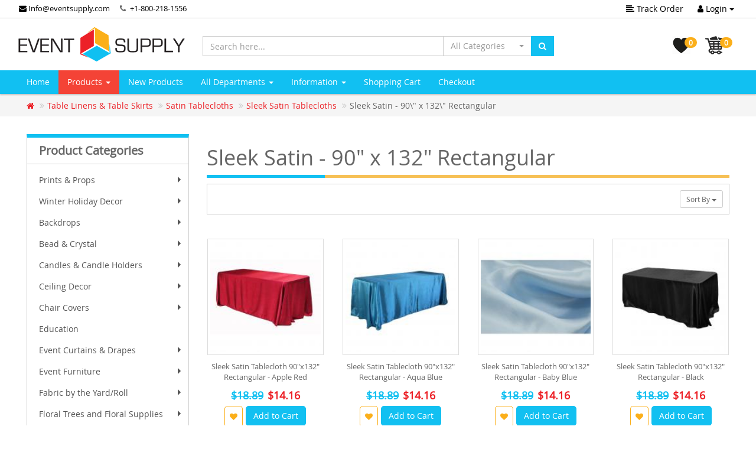

--- FILE ---
content_type: text/html; charset=UTF-8
request_url: https://www.eventsupply.com/table-linens-table-skirts-satin-tablecloths-sleek-satin-tablecloths-sleek-satin-90-x-132-rectangular-c-423_2068_1703_1712.html?osCsid=hfd1idtlascnd0ij78mm48bus3
body_size: 554779
content:
<!DOCTYPE html>
<html >
<head>
<meta charset="utf-8">
<meta http-equiv="X-UA-Compatible" content="IE=edge">
<meta name="viewport" content="width=device-width, initial-scale=1, shrink-to-fit=no">
<link rel="icon" href="images/logos/event-supply-favicon.png" type="image/x-icon" />
 <meta http-equiv="X-UA-Compatible" content="IE=edge">
 <title>Sleek Satin - 90&quot; x 132&quot; Rectangular</title>
 <meta name="Description" content="Sleek Satin - 90&quot; x 132&quot; Rectangular" />
 <meta name="Keywords" content="Sleek Satin - 90" x 132" Rectangular" />
 <meta name="robots" content="noodp" />
 <meta name="slurp" content="noydir" />
 <link rel="canonical" href="https://www.eventsupply.com/table-linens-table-skirts-satin-tablecloths-sleek-satin-tablecloths-sleek-satin-90-x-132-rectangular-c-423_2068_1703_1712.html" />
 <!-- EOF: Header Tags SEO Generated Meta Tags by oscommerce-solution.com -->
<base href="https://www.eventsupply.com/">
  <link href="ext/bootstrap/css/bootstrap.min.css" rel="stylesheet">
        <link href="ext/css/font-awesome.min.css" rel="stylesheet">
    <link href="ext/css/bootstrap-select.min.css" rel="stylesheet">
    <link href="ext/css/owl.carousel.min.css" rel="stylesheet">
    <link href="ext/css/owl.theme.default.min.css" rel="stylesheet">
    <link href="ext/css/style.red.flat.min.css" rel="stylesheet" id="">
    <link href="ext/css/jquery.bootstrap-touchspin.min.css" rel="stylesheet">
	<link href="ext/datepicker/css/datepicker.css" rel="stylesheet" >
    <link href="ext/css/custom.css" rel="stylesheet" >
	<link href="ext/css/sm-core-css.css" rel="stylesheet" >
	<link href="ext/css/sm-clean/sm-clean.css" rel="stylesheet" >
		<!--[if lt IE 9]>
	   <script src="ext/js/html5shiv.js"></script>
	   <script src="ext/js/respond.min.js"></script>
	   <script src="ext/js/excanvas.min.js"></script>
	<![endif]-->
	<script src="ext/jquery/jquery-3.1.1.min.js"></script>
	<!-- Google tag (gtag.js) -->
<script async src="https://www.googletagmanager.com/gtag/js?id=G-BMRWV75DSG"></script>
<script>
  window.dataLayer = window.dataLayer || [];
  function gtag(){dataLayer.push(arguments);}
  gtag('js', new Date());

  gtag('config', 'G-BMRWV75DSG');
</script>
<script async src="https://www.googletagmanager.com/gtag/js?id=AW-764629789"></script> 
<script> window.dataLayer = window.dataLayer || []; function gtag(){dataLayer.push(arguments);} gtag('js', new Date()); gtag('config', 'AW-764629789'); 
</script>

	
</head>
<body class="fade-down">
 <div class="top-header">
      <div class="container">
        <div class="row">
          <div class="col-xs-12">
           <ul class="top-phone list-inline pull-left">
			 <li class="hidden-xs"><a href="mailto:info@eventsupply.com"><i class="fa fa-envelope"></i> Info@eventsupply.com </a></li>
              <li class="hidden-xs phone"> <i class="fa fa-phone"></i> <a href="tel:+1-800-218-1556"> +1-800-218-1556</a></li>
			</ul>
            <ul class="list-inline pull-right">
              <li class="hidden-xs"><a href="https://www.eventsupply.com/track_order.php?osCsid=hfd1idtlascnd0ij78mm48bus3"><i class="fa fa-align-left"></i> Track Order</a></li>
              			  <li>
                <div class="dropdown">
                  <button class="btn dropdown-toggle" type="button" id="dropdownLogin" data-toggle="dropdown" aria-haspopup="true" aria-expanded="true">
                   <i class="fa fa-user"></i> Login <span class="caret"></span>
                  </button>
                  <div class="dropdown-menu dropdown-menu-right dropdown-menu-login" aria-labelledby="dropdownLogin">
                     <form name="login" action="https://www.eventsupply.com/login.php?action=process&amp;osCsid=hfd1idtlascnd0ij78mm48bus3" method="post"><input type="hidden" name="formid" value="f8c2de565361a5c4a756f287a575bd89" />                      <div class="form-group">
                        <label for="username">Email</label>
                         <input type="email" name="email_address" autofocus="autofocus" required id="inputEmail" placeholder="Email" class="form-control" />                      </div>
                      <div class="form-group">
                        <label for="password">Password</label>
                         <input type="password" name="password" required aria-required="true" id="inputPassword" autocomplete="new-password" placeholder="Password" class="form-control" />                      </div>
                      <div class="checkbox">
                        <label>
                          <input type="checkbox"><span> Remember me</span>
                        </label>
                      </div>
                     <button type="submit" class="btn btn-default btn-sm">  <i class="fa fa-long-arrow-right"></i> Login</button>
                      <a class="btn btn-default btn-sm pull-right" href="create_account.php" role="button">I Want to Register</a>
                    </form>
                  </div>
                </div>
              </li>
			              </ul>
          </div>
        </div>
      </div>
    </div>
		<div class="middle-header">
      <div class="container">
        <div class="row">
          <div class="col-md-3 ">
            <a href="index.php"><img alt="Event Supply" src="img/es-logo.png" class="img-responsive" data-text-logo="Event Supply" /></a>
          </div>
          <div class="col-sm-8 col-md-6 search-box m-t-2">
		   <form name="search" action="https://www.eventsupply.com/advanced_search_result.php" method="get">
            <div class="input-group">
			           <input type="text" name="keywords" class="form-control search-input1" aria-label="Search here..." placeholder="Search here...">
                 <div class="input-group-btn">
			             <select name="categories_id" class="selectpicker hidden-xs" data-width="150px" style="max-height:200px;"  class="selectpicker"><option value="" selected="selected">All Categories</option><option value="2171">Prints & Props</option><option value="2172">&nbsp;&nbsp;Prints</option><option value="2187">&nbsp;&nbsp;&nbsp;&nbsp;Solid Color Wraps</option><option value="2188">&nbsp;&nbsp;&nbsp;&nbsp;Pre-Designed Themed Wraps</option><option value="2196">&nbsp;&nbsp;&nbsp;&nbsp;&nbsp;&nbsp;Birthday Designs</option><option value="2197">&nbsp;&nbsp;&nbsp;&nbsp;&nbsp;&nbsp;Geometric Designs</option><option value="2199">&nbsp;&nbsp;&nbsp;&nbsp;&nbsp;&nbsp;Holiday Designs</option><option value="2200">&nbsp;&nbsp;&nbsp;&nbsp;&nbsp;&nbsp;&nbsp;&nbsp;Christmas Designs</option><option value="2203">&nbsp;&nbsp;&nbsp;&nbsp;&nbsp;&nbsp;&nbsp;&nbsp;Easter Designs</option><option value="2202">&nbsp;&nbsp;&nbsp;&nbsp;&nbsp;&nbsp;&nbsp;&nbsp;New Year\&#039;s Designs</option><option value="2201">&nbsp;&nbsp;&nbsp;&nbsp;&nbsp;&nbsp;&nbsp;&nbsp;Valentine\&#039;s Day Designs</option><option value="2189">&nbsp;&nbsp;&nbsp;&nbsp;&nbsp;&nbsp;Wedding Designs</option><option value="2191">&nbsp;&nbsp;&nbsp;&nbsp;&nbsp;&nbsp;&nbsp;&nbsp;Classical Designs</option><option value="2192">&nbsp;&nbsp;&nbsp;&nbsp;&nbsp;&nbsp;&nbsp;&nbsp;Fairytale Designs</option><option value="2193">&nbsp;&nbsp;&nbsp;&nbsp;&nbsp;&nbsp;&nbsp;&nbsp;Eclectic Design</option><option value="2190">&nbsp;&nbsp;&nbsp;&nbsp;&nbsp;&nbsp;&nbsp;&nbsp;Boho Designs</option><option value="2194">&nbsp;&nbsp;&nbsp;&nbsp;&nbsp;&nbsp;&nbsp;&nbsp;Romance Design</option><option value="2195">&nbsp;&nbsp;&nbsp;&nbsp;&nbsp;&nbsp;&nbsp;&nbsp;Tropical Designs</option><option value="2205">&nbsp;&nbsp;&nbsp;&nbsp;Custom Designed Wraps</option><option value="2173">&nbsp;&nbsp;Wood Props</option><option value="2255">&nbsp;&nbsp;&nbsp;&nbsp;Large Wood Marquee Letters & Symbols</option><option value="2256">&nbsp;&nbsp;&nbsp;&nbsp;&nbsp;&nbsp;Neon Marquee</option><option value="2262">&nbsp;&nbsp;&nbsp;&nbsp;&nbsp;&nbsp;Traditional Wood Marquees (3ft & 4ft)</option><option value="2263">&nbsp;&nbsp;&nbsp;&nbsp;&nbsp;&nbsp;Bold Marquees (4ft)</option><option value="2174">&nbsp;&nbsp;&nbsp;&nbsp;Large Wood Marquee Letters & Symbols</option><option value="2175">&nbsp;&nbsp;&nbsp;&nbsp;&nbsp;&nbsp;Wood Marquee Letters</option><option value="2176">&nbsp;&nbsp;&nbsp;&nbsp;&nbsp;&nbsp;Wood Marquee Sets</option><option value="2177">&nbsp;&nbsp;&nbsp;&nbsp;Large Wood Stackable Marquee Letters & Symbols - BOLD Font</option><option value="2178">&nbsp;&nbsp;&nbsp;&nbsp;&nbsp;&nbsp;BOLD Wood Marquee Letters</option><option value="2179">&nbsp;&nbsp;&nbsp;&nbsp;&nbsp;&nbsp;BOLD Wood Marquee Sets</option><option value="2180">&nbsp;&nbsp;&nbsp;&nbsp;Single Piece Collapsible Chiara Wood Walls</option><option value="2181">&nbsp;&nbsp;&nbsp;&nbsp;&nbsp;&nbsp;Wall Panels</option><option value="2182">&nbsp;&nbsp;&nbsp;&nbsp;&nbsp;&nbsp;Ripple Panels</option><option value="2185">&nbsp;&nbsp;&nbsp;&nbsp;Mix & Match Pick 3! Large Handmade Props</option><option value="2186">&nbsp;&nbsp;&nbsp;&nbsp;Pre Designed Sets Collapsible Chiara Wood Walls</option><option value="2207">&nbsp;&nbsp;&nbsp;&nbsp;Wood Props</option><option value="1392">Winter Holiday Decor</option><option value="1394">&nbsp;&nbsp;Backdrops</option><option value="1397">&nbsp;&nbsp;Bead & Crystal</option><option value="1396">&nbsp;&nbsp;Chair Covers</option><option value="1399">&nbsp;&nbsp;Holiday Trees & Florals</option><option value="2213">&nbsp;&nbsp;Holiday Wood Props</option><option value="1393">&nbsp;&nbsp;Table Decor</option><option value="1395">&nbsp;&nbsp;Tablecloths & Overlays</option><option value="2212">&nbsp;&nbsp;Mirror Balls/Metallic Spheres</option><option value="22">Backdrops</option><option value="2156">&nbsp;&nbsp;Collapsible Chiara Wall Panels</option><option value="2264">&nbsp;&nbsp;Dramatic Drape Backdrops</option><option value="488">&nbsp;&nbsp;4-Post Canopies (Chuppah / Modern Mandap)</option><option value="349">&nbsp;&nbsp;Economy Backdrops</option><option value="562">&nbsp;&nbsp;Premium Backdrop</option><option value="563">&nbsp;&nbsp;&nbsp;&nbsp;Premium Criss-Cross Curtain Backdrop</option><option value="564">&nbsp;&nbsp;&nbsp;&nbsp;Premium Double Valance 2 Panel Backdrop</option><option value="566">&nbsp;&nbsp;&nbsp;&nbsp;Premium Mixed Custom 3 Panel Backdrop</option><option value="565">&nbsp;&nbsp;&nbsp;&nbsp;Premium Two Tone Backdrop</option><option value="567">&nbsp;&nbsp;&nbsp;&nbsp;Premium Up and Over 3 Panel Backdrop</option><option value="1006">&nbsp;&nbsp;Pro-Designed Backdrop Kits</option><option value="148">&nbsp;&nbsp;Standard Backdrops</option><option value="316">&nbsp;&nbsp;&nbsp;&nbsp;1-Panel Fabric Backdrops</option><option value="318">&nbsp;&nbsp;&nbsp;&nbsp;2-Panel Fabric  Backdrops</option><option value="317">&nbsp;&nbsp;&nbsp;&nbsp;3-Panel Fabric Backdrops</option><option value="880">&nbsp;&nbsp;IWED Starter Kits</option><option value="1422">&nbsp;&nbsp;Arches & Gazebos</option><option value="2045">&nbsp;&nbsp;Arch Fabric Backdrops</option><option value="1773">&nbsp;&nbsp;Balloons</option><option value="2047">&nbsp;&nbsp;&nbsp;&nbsp;Tuftex Balloons</option><option value="1774">&nbsp;&nbsp;&nbsp;&nbsp;&nbsp;&nbsp;5\&quot; Tuftex Balloons</option><option value="2042">&nbsp;&nbsp;&nbsp;&nbsp;&nbsp;&nbsp;9\&quot; Tuftex Balloons</option><option value="1775">&nbsp;&nbsp;&nbsp;&nbsp;&nbsp;&nbsp;11\&quot; Tuftex Balloons</option><option value="2041">&nbsp;&nbsp;&nbsp;&nbsp;&nbsp;&nbsp;14\&quot; Tuftex Balloons</option><option value="1776">&nbsp;&nbsp;&nbsp;&nbsp;&nbsp;&nbsp;17\&quot; Tuftex Balloons</option><option value="1777">&nbsp;&nbsp;&nbsp;&nbsp;&nbsp;&nbsp;24\&quot; Tuftex Balloons</option><option value="1778">&nbsp;&nbsp;&nbsp;&nbsp;&nbsp;&nbsp;36\&quot; Tuftex Balloons</option><option value="2046">&nbsp;&nbsp;&nbsp;&nbsp;Gemar Balloons</option><option value="2058">&nbsp;&nbsp;&nbsp;&nbsp;&nbsp;&nbsp;5\&quot; Gemar Balloons</option><option value="2059">&nbsp;&nbsp;&nbsp;&nbsp;&nbsp;&nbsp;12\&quot; Gemar Balloons</option><option value="2060">&nbsp;&nbsp;&nbsp;&nbsp;&nbsp;&nbsp;19\&quot; Gemar Balloons</option><option value="2061">&nbsp;&nbsp;&nbsp;&nbsp;&nbsp;&nbsp;31\&quot; Gemar Balloons</option><option value="2062">&nbsp;&nbsp;&nbsp;&nbsp;&nbsp;&nbsp;Gemar Balloons Packages</option><option value="2049">&nbsp;&nbsp;&nbsp;&nbsp;DecoStar Balloons</option><option value="2050">&nbsp;&nbsp;&nbsp;&nbsp;&nbsp;&nbsp;5\&quot; DecoStar Latex Balloons</option><option value="2051">&nbsp;&nbsp;&nbsp;&nbsp;&nbsp;&nbsp;9\&quot; DecoStar Latex Balloons</option><option value="2052">&nbsp;&nbsp;&nbsp;&nbsp;&nbsp;&nbsp;10\&quot; DecoStar Latex Balloons</option><option value="2053">&nbsp;&nbsp;&nbsp;&nbsp;&nbsp;&nbsp;12\&quot; DecoStar Latex Balloons</option><option value="2054">&nbsp;&nbsp;&nbsp;&nbsp;&nbsp;&nbsp;18\&quot; DecoStar Latex Balloons</option><option value="2055">&nbsp;&nbsp;&nbsp;&nbsp;&nbsp;&nbsp;36\&quot; DecoStar Latex Balloons</option><option value="2057">&nbsp;&nbsp;&nbsp;&nbsp;&nbsp;&nbsp;DecoStar Mylar Balloons</option><option value="2107">&nbsp;&nbsp;&nbsp;&nbsp;&nbsp;&nbsp;Balloon Kits</option><option value="1779">&nbsp;&nbsp;&nbsp;&nbsp;Balloon Accessories</option><option value="1424">&nbsp;&nbsp;Flower Stands & Pillars</option><option value="1039">&nbsp;&nbsp;Fringe Curtains</option><option value="1042">&nbsp;&nbsp;&nbsp;&nbsp;Cracked Ice</option><option value="1041">&nbsp;&nbsp;&nbsp;&nbsp;Holographic</option><option value="1043">&nbsp;&nbsp;&nbsp;&nbsp;Iridescent & Neon</option><option value="1040">&nbsp;&nbsp;&nbsp;&nbsp;Metallic</option><option value="1044">&nbsp;&nbsp;&nbsp;&nbsp;Plastic Wet Look</option><option value="582">&nbsp;&nbsp;Macramé</option><option value="1624">&nbsp;&nbsp;Shimmer Walls</option><option value="1753">&nbsp;&nbsp;&nbsp;&nbsp;Easy Connect w/ Transparent Grid Backing</option><option value="1754">&nbsp;&nbsp;&nbsp;&nbsp;Round w/ Solid Backing</option><option value="1780">&nbsp;&nbsp;&nbsp;&nbsp;Square w/ Solid Backing</option><option value="1017">&nbsp;&nbsp;Spandex Stretch Shapes</option><option value="264">Bead & Crystal</option><option value="276">&nbsp;&nbsp;Accessories</option><option value="267">&nbsp;&nbsp;Acrylic Ornamental Drops</option><option value="266">&nbsp;&nbsp;Beaded Curtains</option><option value="379">&nbsp;&nbsp;&nbsp;&nbsp;6ft Curtains</option><option value="380">&nbsp;&nbsp;&nbsp;&nbsp;7ft-20ft Curtains</option><option value="383">&nbsp;&nbsp;&nbsp;&nbsp;Color Curtains</option><option value="381">&nbsp;&nbsp;&nbsp;&nbsp;Crystal Curtains</option><option value="382">&nbsp;&nbsp;&nbsp;&nbsp;Metallic & Silver Curtains</option><option value="286">&nbsp;&nbsp;&nbsp;&nbsp;Other Curtain Styles</option><option value="1471">&nbsp;&nbsp;&nbsp;&nbsp;Satin Top Crystal Curtains</option><option value="269">&nbsp;&nbsp;Beads & Crystals By The Roll/Garland</option><option value="311">&nbsp;&nbsp;Buckles & Brooches</option><option value="272">&nbsp;&nbsp;Candle Holders</option><option value="265">&nbsp;&nbsp;Chandeliers</option><option value="408">&nbsp;&nbsp;Crystal Columns</option><option value="572">&nbsp;&nbsp;Curtain Ties</option><option value="1402">&nbsp;&nbsp;Napkin Rings</option><option value="404">&nbsp;&nbsp;Rhinestone Mesh</option><option value="1350">&nbsp;&nbsp;Trimmings</option><option value="735">Candles & Candle Holders</option><option value="347">&nbsp;&nbsp;Candle Holders</option><option value="1312">&nbsp;&nbsp;&nbsp;&nbsp;Crystal</option><option value="1310">&nbsp;&nbsp;&nbsp;&nbsp;Geometrics & Terrariums</option><option value="1321">&nbsp;&nbsp;&nbsp;&nbsp;Glass Candle Shades</option><option value="1309">&nbsp;&nbsp;&nbsp;&nbsp;Hanging Candle Holders</option><option value="1311">&nbsp;&nbsp;&nbsp;&nbsp;Mercury Glass</option><option value="1319">&nbsp;&nbsp;&nbsp;&nbsp;Other</option><option value="1313">&nbsp;&nbsp;&nbsp;&nbsp;Pearl and Chrome</option><option value="1318">&nbsp;&nbsp;&nbsp;&nbsp;Pedestal Candle Holders</option><option value="707">&nbsp;&nbsp;Candles</option><option value="710">&nbsp;&nbsp;&nbsp;&nbsp;Floating Candles</option><option value="711">&nbsp;&nbsp;&nbsp;&nbsp;Prefilled Votives</option><option value="708">&nbsp;&nbsp;&nbsp;&nbsp;Round Pillar</option><option value="709">&nbsp;&nbsp;&nbsp;&nbsp;Square Pillar</option><option value="1400">&nbsp;&nbsp;&nbsp;&nbsp;Taper Candles</option><option value="713">&nbsp;&nbsp;&nbsp;&nbsp;Tea Lights</option><option value="25">Ceiling Decor</option><option value="1127">&nbsp;&nbsp;Custom Linear Ceiling Drape Kits</option><option value="1078">&nbsp;&nbsp;Prefabricated Ceiling Drape Kits</option><option value="1079">&nbsp;&nbsp;&nbsp;&nbsp;4-Panel Prefabricated Ceiling Decor Kit</option><option value="1080">&nbsp;&nbsp;&nbsp;&nbsp;6-Panel Prefabricated Ceiling Decor Kit</option><option value="1081">&nbsp;&nbsp;&nbsp;&nbsp;8-Panel Prefabricated Ceiling Decor Kit</option><option value="1083">&nbsp;&nbsp;&nbsp;&nbsp;10-Panel Prefabricated Ceiling Decor Kit</option><option value="1084">&nbsp;&nbsp;&nbsp;&nbsp;12-Panel Prefabricated Ceiling Decor Kit</option><option value="1058">&nbsp;&nbsp;Starburst Ceiling Draping Kits</option><option value="1059">&nbsp;&nbsp;&nbsp;&nbsp;4-Panel Starburst Ceiling Draping Kit</option><option value="1060">&nbsp;&nbsp;&nbsp;&nbsp;6-Panel Starburst Ceiling Draping Kit</option><option value="1061">&nbsp;&nbsp;&nbsp;&nbsp;8-Panel Starburst Ceiling Draping Kit</option><option value="1062">&nbsp;&nbsp;&nbsp;&nbsp;10-Panel Starburst Ceiling Draping Kit</option><option value="1063">&nbsp;&nbsp;&nbsp;&nbsp;12-Panel Starburst Ceiling Draping Kit</option><option value="1064">&nbsp;&nbsp;&nbsp;&nbsp;16-Panel Starburst Ceiling Draping Kit</option><option value="1391">&nbsp;&nbsp;&nbsp;&nbsp;Hardware Only Starburst Kits</option><option value="1133">&nbsp;&nbsp;Single Prefabricated Drape Panels</option><option value="1139">&nbsp;&nbsp;&nbsp;&nbsp;Sheer Single Prefabricated Drape Panel</option><option value="1169">&nbsp;&nbsp;&nbsp;&nbsp;Fr Sheer Single Prefabricated Drape Panel</option><option value="1141">&nbsp;&nbsp;&nbsp;&nbsp;Fr Taffeta Single Prefabricated Drape Panel</option><option value="1142">&nbsp;&nbsp;&nbsp;&nbsp;Fr Crushed Taffeta Single Prefabricated Drape Panel</option><option value="277">&nbsp;&nbsp;Fabric-Only Ceiling Draping</option><option value="2012">&nbsp;&nbsp;Floral Chandeliers</option><option value="870">&nbsp;&nbsp;Spandex Stretch</option><option value="1268">&nbsp;&nbsp;Mirror Balls/Metallic Spheres</option><option value="912">&nbsp;&nbsp;Other Ceiling Decor</option><option value="253">&nbsp;&nbsp;Ceiling Accessories</option><option value="257">&nbsp;&nbsp;&nbsp;&nbsp;Ceiling Components</option><option value="518">&nbsp;&nbsp;&nbsp;&nbsp;Ceiling Drape Lighting Kits</option><option value="255">&nbsp;&nbsp;&nbsp;&nbsp;Magnetic Hanging Kits</option><option value="1437">&nbsp;&nbsp;Metallic Fringe Ceiling Curtains</option><option value="1357">&nbsp;&nbsp;Paper Lanterns & Other Paper Decor</option><option value="1363">&nbsp;&nbsp;&nbsp;&nbsp;Fans</option><option value="1364">&nbsp;&nbsp;&nbsp;&nbsp;Paper Lanterns</option><option value="26">Chair Covers</option><option value="478">&nbsp;&nbsp;Spandex (Lycra) Chair Covers</option><option value="1143">&nbsp;&nbsp;&nbsp;&nbsp;Grade A Quality 200 GSM</option><option value="1406">&nbsp;&nbsp;&nbsp;&nbsp;Grade +A  Quality 210 GSM</option><option value="480">&nbsp;&nbsp;Ruched Chair Covers</option><option value="1155">&nbsp;&nbsp;&nbsp;&nbsp;Grade A Quality 200 GSM</option><option value="1407">&nbsp;&nbsp;&nbsp;&nbsp;Grade +A Quality 210 GSM</option><option value="1498">&nbsp;&nbsp;Swag Back Ruched Chair Covers</option><option value="733">&nbsp;&nbsp;Metalic Spandex Chair Covers</option><option value="734">&nbsp;&nbsp;Striped Spandex Chair Covers</option><option value="1596">&nbsp;&nbsp;Spandex Folding Chair Covers</option><option value="482">&nbsp;&nbsp;Universal-Fit Taffeta & Satin Wrap Chair Covers</option><option value="479">&nbsp;&nbsp;Scuba (Polyester Flex) Chair Covers</option><option value="1428">&nbsp;&nbsp;Economy Polyester Chair Covers</option><option value="1645">&nbsp;&nbsp;Stretch Velvet Chair Covers</option><option value="1609">&nbsp;&nbsp;Spiral Taffeta & Organza Chair Cover</option><option value="553">&nbsp;&nbsp;Accessories</option><option value="1698">&nbsp;&nbsp;&nbsp;&nbsp;Accordion Crushed Taffeta Chair Sash</option><option value="1007">&nbsp;&nbsp;&nbsp;&nbsp;Chiavari Chair Simple Back ( 1 piece )</option><option value="1031">&nbsp;&nbsp;&nbsp;&nbsp;&nbsp;&nbsp;Crushed Taffeta Simple back ( 1 piece )</option><option value="1032">&nbsp;&nbsp;&nbsp;&nbsp;&nbsp;&nbsp;Satin Simple back ( 1 piece )</option><option value="1033">&nbsp;&nbsp;&nbsp;&nbsp;&nbsp;&nbsp;Sheer Simple back ( 1 piece )</option><option value="1034">&nbsp;&nbsp;&nbsp;&nbsp;&nbsp;&nbsp;Taffeta Simple back ( 1 piece )</option><option value="869">&nbsp;&nbsp;&nbsp;&nbsp;Chiavari Dust Covers</option><option value="793">&nbsp;&nbsp;&nbsp;&nbsp;Deco Satin Chair Sashes</option><option value="914">&nbsp;&nbsp;&nbsp;&nbsp;Designer Chiavari Weave 5 Piece</option><option value="915">&nbsp;&nbsp;&nbsp;&nbsp;&nbsp;&nbsp;Sheer Weave 5 Piece Accent</option><option value="918">&nbsp;&nbsp;&nbsp;&nbsp;&nbsp;&nbsp;Taffeta Weave 5 Piece Accent</option><option value="896">&nbsp;&nbsp;&nbsp;&nbsp;Flower Accent</option><option value="897">&nbsp;&nbsp;&nbsp;&nbsp;&nbsp;&nbsp;Sheer Flower Accent</option><option value="899">&nbsp;&nbsp;&nbsp;&nbsp;&nbsp;&nbsp;Taffeta Flower Accent</option><option value="898">&nbsp;&nbsp;&nbsp;&nbsp;&nbsp;&nbsp;Crushed Taffeta Flower Accent</option><option value="901">&nbsp;&nbsp;&nbsp;&nbsp;&nbsp;&nbsp;Satin Flower Accent</option><option value="1713">&nbsp;&nbsp;&nbsp;&nbsp;Sleek Satin Chair Sash</option><option value="853">&nbsp;&nbsp;&nbsp;&nbsp;Spandex Chair Bands</option><option value="1594">&nbsp;&nbsp;&nbsp;&nbsp;Spiral Chair Tutu</option><option value="1646">&nbsp;&nbsp;&nbsp;&nbsp;Stretch Velvet Tufted Chair Bands</option><option value="486">Education</option><option value="32">Event Curtains & Drapes</option><option value="1953">&nbsp;&nbsp;Fire Retardant Sheer Voile</option><option value="2242">&nbsp;&nbsp;Sheer Drape</option><option value="1951">&nbsp;&nbsp;Fire Retardant Crushed Sheer Voile</option><option value="1957">&nbsp;&nbsp;FR Taffeta</option><option value="1956">&nbsp;&nbsp;FR Crushed Taffeta</option><option value="2245">&nbsp;&nbsp;Velvet & Velour Drape</option><option value="1955">&nbsp;&nbsp;Luxe Satin</option><option value="2243">&nbsp;&nbsp;Taffeta Drape</option><option value="146">&nbsp;&nbsp;Chiffon Sheer Voile</option><option value="1466">&nbsp;&nbsp;&nbsp;&nbsp;Chiffon Sheer</option><option value="2246">&nbsp;&nbsp;Trade Show Drapes</option><option value="2244">&nbsp;&nbsp;Satin Drape</option><option value="1455">&nbsp;&nbsp;Crushed Tergalet</option><option value="1457">&nbsp;&nbsp;&nbsp;&nbsp;Crushed Tergalet</option><option value="1456">&nbsp;&nbsp;&nbsp;&nbsp;Fire Retardant Crushed Tergalet</option><option value="1752">&nbsp;&nbsp;ITY Stretch Drape</option><option value="1734">&nbsp;&nbsp;4-Way Stretch Spandex</option><option value="1783">&nbsp;&nbsp;&nbsp;&nbsp;8ft (4-Way Stretch Panels)</option><option value="1784">&nbsp;&nbsp;&nbsp;&nbsp;10ft (4-Way Stretch Panels)</option><option value="1785">&nbsp;&nbsp;&nbsp;&nbsp;12ft (4-Way Stretch Panels)</option><option value="1786">&nbsp;&nbsp;&nbsp;&nbsp;14ft (4-Way Stretch Panels)</option><option value="1787">&nbsp;&nbsp;&nbsp;&nbsp;15ft (4-Way Stretch Panels)</option><option value="2208">&nbsp;&nbsp;&nbsp;&nbsp;16ft (4-Way Stretch Panels)</option><option value="1788">&nbsp;&nbsp;&nbsp;&nbsp;18ft (4-Way Stretch Panels)</option><option value="1789">&nbsp;&nbsp;&nbsp;&nbsp;20ft (4-Way Stretch Panels)</option><option value="1792">&nbsp;&nbsp;&nbsp;&nbsp;30ft (4-Way Stretch Panels)</option><option value="1751">&nbsp;&nbsp;Accordion Crushed Taffeta</option><option value="1695">&nbsp;&nbsp;&nbsp;&nbsp;Accordion Crushed Taffeta - 8ft L x 54\&quot; W</option><option value="1696">&nbsp;&nbsp;&nbsp;&nbsp;Accordion Crushed Taffeta - 10ft L x 54\&quot; W</option><option value="352">&nbsp;&nbsp;Banjo Cloth (FR)</option><option value="1729">&nbsp;&nbsp;Elite Taffeta</option><option value="542">&nbsp;&nbsp;Satin</option><option value="1467">&nbsp;&nbsp;&nbsp;&nbsp;Fire Retardant Satin</option><option value="1057">&nbsp;&nbsp;&nbsp;&nbsp;Satinessa</option><option value="1056">&nbsp;&nbsp;&nbsp;&nbsp;Shantung Satin “Capri”</option><option value="351">&nbsp;&nbsp;Poly Premier (FR)</option><option value="1627">&nbsp;&nbsp;Poly Stretch</option><option value="545">&nbsp;&nbsp;Poly Premier Plus \&quot;Poly Satin\&quot;</option><option value="857">&nbsp;&nbsp;Poly Knit (IFR)</option><option value="1085">&nbsp;&nbsp;Duvetyne</option><option value="1092">&nbsp;&nbsp;&nbsp;&nbsp;9oz FR Duvetyne</option><option value="1093">&nbsp;&nbsp;&nbsp;&nbsp;12oz FR Duvetyne</option><option value="1094">&nbsp;&nbsp;&nbsp;&nbsp;16oz FR Duvetyne</option><option value="1755">&nbsp;&nbsp;Economy Panne Stretch Velvet</option><option value="1644">&nbsp;&nbsp;PreMade Velvet Panels</option><option value="2233">&nbsp;&nbsp;&nbsp;&nbsp;10ft Velvet Panels</option><option value="2234">&nbsp;&nbsp;&nbsp;&nbsp;12ft Velvet Panels</option><option value="2235">&nbsp;&nbsp;&nbsp;&nbsp;14ft Velvet Panels</option><option value="2236">&nbsp;&nbsp;&nbsp;&nbsp;16ft Velvet Panels</option><option value="2237">&nbsp;&nbsp;&nbsp;&nbsp;18ft Velvet Panels</option><option value="2238">&nbsp;&nbsp;&nbsp;&nbsp;18ft Velvet Panels</option><option value="2232">&nbsp;&nbsp;&nbsp;&nbsp;8ft Velvet Panels</option><option value="353">&nbsp;&nbsp;Velour (FR)</option><option value="1086">&nbsp;&nbsp;&nbsp;&nbsp;10 oz IFR Velour</option><option value="1445">&nbsp;&nbsp;&nbsp;&nbsp;&nbsp;&nbsp;10oz Performance  Velour Panels - 60\&quot; Wide</option><option value="1443">&nbsp;&nbsp;&nbsp;&nbsp;&nbsp;&nbsp;10oz Performance Double Wide (120\&quot;) Velour Panels</option><option value="1444">&nbsp;&nbsp;&nbsp;&nbsp;&nbsp;&nbsp;10oz Performance Triple Wide (180\&quot;) Velour Panels</option><option value="1089">&nbsp;&nbsp;&nbsp;&nbsp;12 oz FR Velour</option><option value="1448">&nbsp;&nbsp;&nbsp;&nbsp;&nbsp;&nbsp;12oz Performance Velour Panels - 60\&quot; Wide</option><option value="1446">&nbsp;&nbsp;&nbsp;&nbsp;&nbsp;&nbsp;12oz Performance Double Wide (120\&quot;) Velour Panels</option><option value="1447">&nbsp;&nbsp;&nbsp;&nbsp;&nbsp;&nbsp;12oz Performance Triple Wide (180\&quot;) Velour Panels</option><option value="1090">&nbsp;&nbsp;&nbsp;&nbsp;14 oz Velour</option><option value="1441">&nbsp;&nbsp;&nbsp;&nbsp;&nbsp;&nbsp;14oz Performance Velour Panels - 60\&quot; Wide</option><option value="1440">&nbsp;&nbsp;&nbsp;&nbsp;&nbsp;&nbsp;14oz Performance Double Wide (120\&quot;) Velour Panels</option><option value="1442">&nbsp;&nbsp;&nbsp;&nbsp;&nbsp;&nbsp;14oz Performance Triple Wide (180\&quot;) Velour Panels</option><option value="1087">&nbsp;&nbsp;&nbsp;&nbsp;15 oz IFR Velour</option><option value="1451">&nbsp;&nbsp;&nbsp;&nbsp;&nbsp;&nbsp;15oz Performance Velour Panels - 60\&quot; Wide</option><option value="1449">&nbsp;&nbsp;&nbsp;&nbsp;&nbsp;&nbsp;15oz Performance Double Wide (120\&quot;) Velour Panels</option><option value="1450">&nbsp;&nbsp;&nbsp;&nbsp;&nbsp;&nbsp;15oz Performance Triple Wide (180\&quot;) Velour Panels</option><option value="1088">&nbsp;&nbsp;&nbsp;&nbsp;23 oz IFR Velour</option><option value="1454">&nbsp;&nbsp;&nbsp;&nbsp;&nbsp;&nbsp;23oz Performance Velour Panels - 60\&quot; Wide</option><option value="1452">&nbsp;&nbsp;&nbsp;&nbsp;&nbsp;&nbsp;23oz Performance Double Wide (120\&quot;) Velour Panels</option><option value="1453">&nbsp;&nbsp;&nbsp;&nbsp;&nbsp;&nbsp;23oz Performance Triple Wide (180\&quot;) Velour Panels</option><option value="1613">&nbsp;&nbsp;Euro Velvet</option><option value="890">&nbsp;&nbsp;Velvet Casablanca Designer Drape</option><option value="1626">&nbsp;&nbsp;Crushed Velvet</option><option value="1700">&nbsp;&nbsp;Celtic Cloth</option><option value="856">&nbsp;&nbsp;Spandex Party Drape & Spandino</option><option value="2253">&nbsp;&nbsp;&nbsp;&nbsp;4-Way Stretch Spandex</option><option value="1461">&nbsp;&nbsp;&nbsp;&nbsp;5ft Spandex Spandio</option><option value="1462">&nbsp;&nbsp;&nbsp;&nbsp;10ft Spandex Party Drape</option><option value="2147">&nbsp;&nbsp;&nbsp;&nbsp;10ft Wide Spandex Drape</option><option value="1628">&nbsp;&nbsp;Blackout NightScape</option><option value="1999">&nbsp;&nbsp;Metallic Spandex Panels (Wide Width)</option><option value="997">&nbsp;&nbsp;Accent Designer Panels</option><option value="1977">&nbsp;&nbsp;&nbsp;&nbsp;Amazonia</option><option value="1975">&nbsp;&nbsp;&nbsp;&nbsp;Aurora</option><option value="998">&nbsp;&nbsp;&nbsp;&nbsp;Bentley</option><option value="1974">&nbsp;&nbsp;&nbsp;&nbsp;Diamante</option><option value="2210">&nbsp;&nbsp;&nbsp;&nbsp;Elf</option><option value="999">&nbsp;&nbsp;&nbsp;&nbsp;Fusion</option><option value="1047">&nbsp;&nbsp;&nbsp;&nbsp;Garnet Leaves</option><option value="1000">&nbsp;&nbsp;&nbsp;&nbsp;Imperial</option><option value="1973">&nbsp;&nbsp;&nbsp;&nbsp;Le Jardin</option><option value="996">&nbsp;&nbsp;&nbsp;&nbsp;Marble</option><option value="1001">&nbsp;&nbsp;&nbsp;&nbsp;Oak Forest</option><option value="1978">&nbsp;&nbsp;&nbsp;&nbsp;Perennial</option><option value="1971">&nbsp;&nbsp;&nbsp;&nbsp;Prism</option><option value="1972">&nbsp;&nbsp;&nbsp;&nbsp;Royal Belle</option><option value="1458">&nbsp;&nbsp;&nbsp;&nbsp;Royal Slub</option><option value="682">&nbsp;&nbsp;Gossamer</option><option value="685">&nbsp;&nbsp;&nbsp;&nbsp;Metallic</option><option value="686">&nbsp;&nbsp;&nbsp;&nbsp;Patterned</option><option value="684">&nbsp;&nbsp;&nbsp;&nbsp;Solid Color</option><option value="683">&nbsp;&nbsp;Fancy Fabrics</option><option value="681">&nbsp;&nbsp;Tulle and Netting</option><option value="1992">&nbsp;&nbsp;Economy Extra Wide Polyester</option><option value="2116">&nbsp;&nbsp;Fire Velvet (IFR)</option><option value="1961">&nbsp;&nbsp;Lavish Velvet</option><option value="398">Event Furniture</option><option value="1748">&nbsp;&nbsp;Throne Chairs</option><option value="705">&nbsp;&nbsp;Stacking Event Chairs</option><option value="1719">&nbsp;&nbsp;&nbsp;&nbsp;Metal Stacking Chairs</option><option value="1715">&nbsp;&nbsp;&nbsp;&nbsp;Wood Stacking Chairs</option><option value="513">&nbsp;&nbsp;&nbsp;&nbsp;Chiavari Chairs</option><option value="1718">&nbsp;&nbsp;&nbsp;&nbsp;Ghost Chairs</option><option value="1483">&nbsp;&nbsp;&nbsp;&nbsp;Banquet Chairs</option><option value="1720">&nbsp;&nbsp;&nbsp;&nbsp;Resin Stacking Chairs</option><option value="525">&nbsp;&nbsp;Folding Chairs</option><option value="1724">&nbsp;&nbsp;&nbsp;&nbsp;Plastic Folding Chairs</option><option value="1725">&nbsp;&nbsp;&nbsp;&nbsp;Resin Folding Chairs</option><option value="1726">&nbsp;&nbsp;&nbsp;&nbsp;Wood Folding Chairs</option><option value="526">&nbsp;&nbsp;Lounge and Guest Seating</option><option value="660">&nbsp;&nbsp;Modular Furniture</option><option value="657">&nbsp;&nbsp;wood Tables</option><option value="658">&nbsp;&nbsp;Resin Tables</option><option value="402">&nbsp;&nbsp;Wood Tables</option><option value="1737">&nbsp;&nbsp;Seat Cushions</option><option value="1738">&nbsp;&nbsp;&nbsp;&nbsp;Chiavari Chair Cushions</option><option value="1739">&nbsp;&nbsp;&nbsp;&nbsp;Folding Chair Cushions</option><option value="1727">&nbsp;&nbsp;Chair & Table Storage Carts & Parts</option><option value="554">Fabric by the Yard/Roll</option><option value="974">&nbsp;&nbsp;Fabric by the Roll</option><option value="973">&nbsp;&nbsp;Fabric by the Yard</option><option value="1104">&nbsp;&nbsp;&nbsp;&nbsp;Jacquard Fabrics by YARD</option><option value="1107">&nbsp;&nbsp;&nbsp;&nbsp;Lace / Sequin Fabrics by YARD</option><option value="1100">&nbsp;&nbsp;&nbsp;&nbsp;Sheer Fabrics by YARD</option><option value="1101">&nbsp;&nbsp;&nbsp;&nbsp;Solid Fabrics by YARD</option><option value="1735">&nbsp;&nbsp;&nbsp;&nbsp;Spandex by the YARD</option><option value="1102">&nbsp;&nbsp;&nbsp;&nbsp;Velvet / Velour Fabrics by YARD</option><option value="884">Floral Trees and Floral Supplies</option><option value="1096">&nbsp;&nbsp;Trees & Branches</option><option value="1781">&nbsp;&nbsp;Pampas & Dried Florals</option><option value="1433">&nbsp;&nbsp;Floral Walls & Kits</option><option value="1981">&nbsp;&nbsp;&nbsp;&nbsp;Curtain Roll-up Floral Walls</option><option value="1980">&nbsp;&nbsp;&nbsp;&nbsp;Grid Style Floral Walls</option><option value="1503">&nbsp;&nbsp;Oasis Floral Supplies</option><option value="1504">&nbsp;&nbsp;&nbsp;&nbsp;Floral Foam</option><option value="1524">&nbsp;&nbsp;&nbsp;&nbsp;&nbsp;&nbsp;Oasis Floral Foam Blocks and Bricks</option><option value="1517">&nbsp;&nbsp;&nbsp;&nbsp;&nbsp;&nbsp;floral Foam Tile</option><option value="1518">&nbsp;&nbsp;&nbsp;&nbsp;&nbsp;&nbsp;Midnight Floral Foam</option><option value="1522">&nbsp;&nbsp;&nbsp;&nbsp;&nbsp;&nbsp;Dry Floral Foam</option><option value="1520">&nbsp;&nbsp;&nbsp;&nbsp;&nbsp;&nbsp;Caged Floral Foam</option><option value="1521">&nbsp;&nbsp;&nbsp;&nbsp;&nbsp;&nbsp;Floral Foam Cylinders and Cones</option><option value="1523">&nbsp;&nbsp;&nbsp;&nbsp;&nbsp;&nbsp;Mache Backed Shapes</option><option value="1519">&nbsp;&nbsp;&nbsp;&nbsp;&nbsp;&nbsp;Floral Foam Bouquet Holders</option><option value="1526">&nbsp;&nbsp;&nbsp;&nbsp;&nbsp;&nbsp;Floral Foam Spheres</option><option value="1527">&nbsp;&nbsp;&nbsp;&nbsp;&nbsp;&nbsp;Floral Foam Wreath Shapes</option><option value="1525">&nbsp;&nbsp;&nbsp;&nbsp;&nbsp;&nbsp;Floral Foam Specialty Shapes</option><option value="1508">&nbsp;&nbsp;&nbsp;&nbsp;Floral Tools and Basics</option><option value="1529">&nbsp;&nbsp;&nbsp;&nbsp;&nbsp;&nbsp;Candle Stakes, Candle Holders and Anchor Pins</option><option value="1531">&nbsp;&nbsp;&nbsp;&nbsp;&nbsp;&nbsp;Easels</option><option value="1535">&nbsp;&nbsp;&nbsp;&nbsp;&nbsp;&nbsp;Floral Cardholders</option><option value="1530">&nbsp;&nbsp;&nbsp;&nbsp;&nbsp;&nbsp;Floral Cutting Tools</option><option value="1532">&nbsp;&nbsp;&nbsp;&nbsp;&nbsp;&nbsp;Florist and Basic Wire</option><option value="1528">&nbsp;&nbsp;&nbsp;&nbsp;&nbsp;&nbsp;Foam Holders</option><option value="1533">&nbsp;&nbsp;&nbsp;&nbsp;&nbsp;&nbsp;Glue Adhesive and Tapes</option><option value="1617">&nbsp;&nbsp;&nbsp;&nbsp;&nbsp;&nbsp;&nbsp;&nbsp;OASIS™ Tape & Wrap</option><option value="1534">&nbsp;&nbsp;&nbsp;&nbsp;&nbsp;&nbsp;Water Tubes and Picks</option><option value="1507">&nbsp;&nbsp;&nbsp;&nbsp;Floral Care</option><option value="1537">&nbsp;&nbsp;&nbsp;&nbsp;&nbsp;&nbsp;Floral Finishing Sprays</option><option value="1536">&nbsp;&nbsp;&nbsp;&nbsp;&nbsp;&nbsp;Flower Cleaners</option><option value="1538">&nbsp;&nbsp;&nbsp;&nbsp;&nbsp;&nbsp;Flower Foods</option><option value="1540">&nbsp;&nbsp;&nbsp;&nbsp;&nbsp;&nbsp;Flower Storage and Transport</option><option value="1539">&nbsp;&nbsp;&nbsp;&nbsp;&nbsp;&nbsp;Hydration Solutions</option><option value="1505">&nbsp;&nbsp;&nbsp;&nbsp;Floral Accents</option><option value="1512">&nbsp;&nbsp;&nbsp;&nbsp;&nbsp;&nbsp;Bind Wire</option><option value="1511">&nbsp;&nbsp;&nbsp;&nbsp;&nbsp;&nbsp;Decorative Floral Picks and Card Holders</option><option value="1513">&nbsp;&nbsp;&nbsp;&nbsp;&nbsp;&nbsp;Decorative Wire</option><option value="1514">&nbsp;&nbsp;&nbsp;&nbsp;&nbsp;&nbsp;Fabric and Naturals</option><option value="1510">&nbsp;&nbsp;&nbsp;&nbsp;&nbsp;&nbsp;Floral Decorative Accessories</option><option value="1509">&nbsp;&nbsp;&nbsp;&nbsp;&nbsp;&nbsp;Leaf and Sprays</option><option value="1515">&nbsp;&nbsp;&nbsp;&nbsp;&nbsp;&nbsp;Pins and Magnets</option><option value="1516">&nbsp;&nbsp;&nbsp;&nbsp;&nbsp;&nbsp;Wristlets</option><option value="1506">&nbsp;&nbsp;&nbsp;&nbsp;Floral Containers</option><option value="1544">&nbsp;&nbsp;&nbsp;&nbsp;&nbsp;&nbsp;Basic Plastics</option><option value="1545">&nbsp;&nbsp;&nbsp;&nbsp;&nbsp;&nbsp;Biodegradable</option><option value="1541">&nbsp;&nbsp;&nbsp;&nbsp;&nbsp;&nbsp;Ceramic Containers</option><option value="1547">&nbsp;&nbsp;&nbsp;&nbsp;&nbsp;&nbsp;Designer Plastics</option><option value="1548">&nbsp;&nbsp;&nbsp;&nbsp;&nbsp;&nbsp;Display Buckets</option><option value="1546">&nbsp;&nbsp;&nbsp;&nbsp;&nbsp;&nbsp;Floral Color Glassware</option><option value="1549">&nbsp;&nbsp;&nbsp;&nbsp;&nbsp;&nbsp;Floral Glasware</option><option value="1550">&nbsp;&nbsp;&nbsp;&nbsp;&nbsp;&nbsp;LOMEY® Design Systems</option><option value="1542">&nbsp;&nbsp;&nbsp;&nbsp;&nbsp;&nbsp;Sleeves and Pot Covers</option><option value="1543">&nbsp;&nbsp;&nbsp;&nbsp;&nbsp;&nbsp;Tin, Cork, Felt, Burlap Pots & Wood Containers</option><option value="1329">&nbsp;&nbsp;Floral & Greenery Panels/Mats</option><option value="1634">&nbsp;&nbsp;&nbsp;&nbsp;Floral Mats</option><option value="1633">&nbsp;&nbsp;&nbsp;&nbsp;Green Mats</option><option value="1327">&nbsp;&nbsp;Expanding Lattice</option><option value="1009">&nbsp;&nbsp;Accent Flowers</option><option value="1013">&nbsp;&nbsp;&nbsp;&nbsp;Foam & Paper Flowers</option><option value="1365">&nbsp;&nbsp;&nbsp;&nbsp;Tulle Floral Balls</option><option value="1010">&nbsp;&nbsp;Artificial Flower & Greenery</option><option value="1334">&nbsp;&nbsp;&nbsp;&nbsp;Calla</option><option value="1338">&nbsp;&nbsp;&nbsp;&nbsp;Cherry Blossom</option><option value="1339">&nbsp;&nbsp;&nbsp;&nbsp;Dahlia</option><option value="1342">&nbsp;&nbsp;&nbsp;&nbsp;Delphinum</option><option value="1345">&nbsp;&nbsp;&nbsp;&nbsp;Hydrangea</option><option value="1335">&nbsp;&nbsp;&nbsp;&nbsp;Lily</option><option value="1343">&nbsp;&nbsp;&nbsp;&nbsp;Magnolia</option><option value="1340">&nbsp;&nbsp;&nbsp;&nbsp;Orchid</option><option value="1333">&nbsp;&nbsp;&nbsp;&nbsp;Other</option><option value="1336">&nbsp;&nbsp;&nbsp;&nbsp;Peony</option><option value="1344">&nbsp;&nbsp;&nbsp;&nbsp;Phalaenopsis</option><option value="1332">&nbsp;&nbsp;&nbsp;&nbsp;Rose</option><option value="1337">&nbsp;&nbsp;&nbsp;&nbsp;Wisteria/Plumeria</option><option value="1328">&nbsp;&nbsp;&nbsp;&nbsp;Floral & Greenery Garlands</option><option value="1431">&nbsp;&nbsp;&nbsp;&nbsp;Greenery Stems</option><option value="1348">&nbsp;&nbsp;&nbsp;&nbsp;Succulents</option><option value="1346">&nbsp;&nbsp;Beaded & Acrylic Branches</option><option value="1330">&nbsp;&nbsp;Floral Rings</option><option value="1011">&nbsp;&nbsp;Floral Supplies</option><option value="1349">&nbsp;&nbsp;Greenery Plants & Balls</option><option value="1432">&nbsp;&nbsp;Jumbo Roses</option><option value="1347">&nbsp;&nbsp;Pomanders & Kissing Balls</option><option value="926">Flooring & Stages</option><option value="2108">&nbsp;&nbsp;Dance Floor Wraps</option><option value="2109">&nbsp;&nbsp;&nbsp;&nbsp;Solid Color Wraps</option><option value="2110">&nbsp;&nbsp;&nbsp;&nbsp;Pre-Designed Themed Wraps</option><option value="2113">&nbsp;&nbsp;&nbsp;&nbsp;&nbsp;&nbsp;Birthday Designs</option><option value="2129">&nbsp;&nbsp;&nbsp;&nbsp;&nbsp;&nbsp;&nbsp;&nbsp;Adult Birthday Designs</option><option value="2130">&nbsp;&nbsp;&nbsp;&nbsp;&nbsp;&nbsp;&nbsp;&nbsp;Children Birthday Designs</option><option value="2114">&nbsp;&nbsp;&nbsp;&nbsp;&nbsp;&nbsp;Geometric Designs</option><option value="2123">&nbsp;&nbsp;&nbsp;&nbsp;&nbsp;&nbsp;Holiday Designs</option><option value="2131">&nbsp;&nbsp;&nbsp;&nbsp;&nbsp;&nbsp;&nbsp;&nbsp;Christmas Designs</option><option value="2141">&nbsp;&nbsp;&nbsp;&nbsp;&nbsp;&nbsp;&nbsp;&nbsp;Easter Designs</option><option value="2133">&nbsp;&nbsp;&nbsp;&nbsp;&nbsp;&nbsp;&nbsp;&nbsp;New Year\&#039;s Designs</option><option value="2132">&nbsp;&nbsp;&nbsp;&nbsp;&nbsp;&nbsp;&nbsp;&nbsp;Valentine\&#039;s Day Designs</option><option value="2112">&nbsp;&nbsp;&nbsp;&nbsp;&nbsp;&nbsp;Wedding Designs</option><option value="2125">&nbsp;&nbsp;&nbsp;&nbsp;&nbsp;&nbsp;&nbsp;&nbsp;Classical Designs</option><option value="2126">&nbsp;&nbsp;&nbsp;&nbsp;&nbsp;&nbsp;&nbsp;&nbsp;Fairytale Designs</option><option value="2127">&nbsp;&nbsp;&nbsp;&nbsp;&nbsp;&nbsp;&nbsp;&nbsp;Eclectic Design</option><option value="2124">&nbsp;&nbsp;&nbsp;&nbsp;&nbsp;&nbsp;&nbsp;&nbsp;Boho Designs</option><option value="2128">&nbsp;&nbsp;&nbsp;&nbsp;&nbsp;&nbsp;&nbsp;&nbsp;Romance Design</option><option value="2138">&nbsp;&nbsp;&nbsp;&nbsp;&nbsp;&nbsp;&nbsp;&nbsp;Tropical Designs</option><option value="2111">&nbsp;&nbsp;&nbsp;&nbsp;Custom Designed Wraps</option><option value="2136">&nbsp;&nbsp;&nbsp;&nbsp;Applicator Squeegees</option><option value="2206">&nbsp;&nbsp;&nbsp;&nbsp;Applicator Squeegees</option><option value="1948">&nbsp;&nbsp;SnapLock Dance Floors</option><option value="1959">&nbsp;&nbsp;&nbsp;&nbsp;SnapLock Dance Floor Kits - 12\&quot; Tiles</option><option value="1960">&nbsp;&nbsp;&nbsp;&nbsp;SnapLock Dance Floor Kits - 36\&quot; Tiles</option><option value="1983">&nbsp;&nbsp;&nbsp;&nbsp;SnapLock Individual Parts</option><option value="927">&nbsp;&nbsp;Economy Wood Dance Floors</option><option value="1262">&nbsp;&nbsp;Florlok - Indoor Dance Floor Sets</option><option value="1559">&nbsp;&nbsp;Premium Wood Dance Floors</option><option value="1264">&nbsp;&nbsp;Outlok - Indoor/Outdoor WaterProof Dance Floor Sets</option><option value="928">&nbsp;&nbsp;LED DMX Dance Floors</option><option value="965">&nbsp;&nbsp;LED 3D Dance Floor</option><option value="929">&nbsp;&nbsp;LED Starlight Dance Floors</option><option value="1265">&nbsp;&nbsp;Stages</option><option value="2247">&nbsp;&nbsp;&nbsp;&nbsp;ProX Stages</option><option value="2252">&nbsp;&nbsp;&nbsp;&nbsp;&nbsp;&nbsp;ProX Stage Accessories</option><option value="2148">&nbsp;&nbsp;&nbsp;&nbsp;QuickLock Stages</option><option value="2149">&nbsp;&nbsp;&nbsp;&nbsp;&nbsp;&nbsp;QuickLock Stage Kits</option><option value="2150">&nbsp;&nbsp;&nbsp;&nbsp;&nbsp;&nbsp;QuickLock Stage Panels & Legs</option><option value="2153">&nbsp;&nbsp;&nbsp;&nbsp;&nbsp;&nbsp;QuickLock Hardware & Parts</option><option value="2152">&nbsp;&nbsp;&nbsp;&nbsp;&nbsp;&nbsp;QuickLock Skirts & Storage</option><option value="2248">&nbsp;&nbsp;&nbsp;&nbsp;NPS Stages</option><option value="1736">&nbsp;&nbsp;&nbsp;&nbsp;IntelliStage</option><option value="1741">&nbsp;&nbsp;&nbsp;&nbsp;&nbsp;&nbsp;IntelliStage Platform & Riser Sets</option><option value="1757">&nbsp;&nbsp;&nbsp;&nbsp;&nbsp;&nbsp;&nbsp;&nbsp;Carpet Top Platform & Riser Sets</option><option value="1758">&nbsp;&nbsp;&nbsp;&nbsp;&nbsp;&nbsp;&nbsp;&nbsp;Industrial Top Platform & Riser Sets</option><option value="1756">&nbsp;&nbsp;&nbsp;&nbsp;&nbsp;&nbsp;&nbsp;&nbsp;Turf Coat Top Platform & Riser Sets</option><option value="1746">&nbsp;&nbsp;&nbsp;&nbsp;&nbsp;&nbsp;IntelliStage Platforms</option><option value="1747">&nbsp;&nbsp;&nbsp;&nbsp;&nbsp;&nbsp;IntelliStage Risers</option><option value="1744">&nbsp;&nbsp;&nbsp;&nbsp;&nbsp;&nbsp;IntelliStage Transport Carts & Cases</option><option value="1742">&nbsp;&nbsp;&nbsp;&nbsp;&nbsp;&nbsp;IntelliStage Stairs, Ramps & Safety Rails</option><option value="1745">&nbsp;&nbsp;&nbsp;&nbsp;&nbsp;&nbsp;IntelliStage Skirts & Hardware</option><option value="1615">&nbsp;&nbsp;Reflective Mirrored Floor</option><option value="1637">&nbsp;&nbsp;Event Carpet</option><option value="1639">&nbsp;&nbsp;Vinyl & Sparkle Rolled Floors</option><option value="605">Gobo Lights & Accessories</option><option value="606">&nbsp;&nbsp;LED Gobo Lights</option><option value="608">&nbsp;&nbsp;Pre-Designed Glass Gobos</option><option value="609">&nbsp;&nbsp;&nbsp;&nbsp;Abstract Gobos</option><option value="626">&nbsp;&nbsp;&nbsp;&nbsp;All Other Gobos</option><option value="610">&nbsp;&nbsp;&nbsp;&nbsp;Architectural & Retail Gobos</option><option value="611">&nbsp;&nbsp;&nbsp;&nbsp;Boundaries & Wildlife Gobos</option><option value="612">&nbsp;&nbsp;&nbsp;&nbsp;Breakup Gobos</option><option value="613">&nbsp;&nbsp;&nbsp;&nbsp;Church & Heraldic Gobos</option><option value="614">&nbsp;&nbsp;&nbsp;&nbsp;Cloud & Sky Gobos</option><option value="615">&nbsp;&nbsp;&nbsp;&nbsp;Fire & Ice Gobos</option><option value="616">&nbsp;&nbsp;&nbsp;&nbsp;Foliage Breakup Gobos</option><option value="618">&nbsp;&nbsp;&nbsp;&nbsp;Graphic & Grill Gobos</option><option value="617">&nbsp;&nbsp;&nbsp;&nbsp;Graphic Gobos</option><option value="619">&nbsp;&nbsp;&nbsp;&nbsp;Occasion & Holiday Gobos</option><option value="620">&nbsp;&nbsp;&nbsp;&nbsp;Rotation Gobos</option><option value="621">&nbsp;&nbsp;&nbsp;&nbsp;Symbol & Sign Gobos</option><option value="623">&nbsp;&nbsp;&nbsp;&nbsp;Trees & Flowers Gobos</option><option value="624">&nbsp;&nbsp;&nbsp;&nbsp;Water & Sky Gobos</option><option value="625">&nbsp;&nbsp;&nbsp;&nbsp;Window & Door Gobos</option><option value="607">&nbsp;&nbsp;Custom Design Glass Gobos</option><option value="650">Instructional Decor Videos</option><option value="651">&nbsp;&nbsp;Complete Video Packages</option><option value="653">&nbsp;&nbsp;Table Draping and Decor</option><option value="652">&nbsp;&nbsp;Backdrop Draping</option><option value="654">&nbsp;&nbsp;Ceiling and Tent Draping</option><option value="655">&nbsp;&nbsp;Ceremony Decor and Draping</option><option value="656">&nbsp;&nbsp;Deluxe Backdrop</option><option value="355">Lighting</option><option value="358">&nbsp;&nbsp;EddyLight Pro LED Lighting</option><option value="1002">&nbsp;&nbsp;ADJ Pro LED Lighting</option><option value="1888">&nbsp;&nbsp;&nbsp;&nbsp;Accu Cable</option><option value="1893">&nbsp;&nbsp;&nbsp;&nbsp;&nbsp;&nbsp;Audio Signal</option><option value="1902">&nbsp;&nbsp;&nbsp;&nbsp;&nbsp;&nbsp;Audio Signal Power Combo</option><option value="1896">&nbsp;&nbsp;&nbsp;&nbsp;&nbsp;&nbsp;Cables</option><option value="1899">&nbsp;&nbsp;&nbsp;&nbsp;&nbsp;&nbsp;Data Cable</option><option value="1889">&nbsp;&nbsp;&nbsp;&nbsp;&nbsp;&nbsp;DMX Cables</option><option value="1897">&nbsp;&nbsp;&nbsp;&nbsp;&nbsp;&nbsp;IP65 Rated DMX Cables</option><option value="1898">&nbsp;&nbsp;&nbsp;&nbsp;&nbsp;&nbsp;IP65 Rated Power Link Cables</option><option value="1901">&nbsp;&nbsp;&nbsp;&nbsp;&nbsp;&nbsp;Main Power Cable</option><option value="1900">&nbsp;&nbsp;&nbsp;&nbsp;&nbsp;&nbsp;Power Link Cables</option><option value="1890">&nbsp;&nbsp;&nbsp;&nbsp;&nbsp;&nbsp;Signal Cables</option><option value="1917">&nbsp;&nbsp;&nbsp;&nbsp;American Audio</option><option value="1918">&nbsp;&nbsp;&nbsp;&nbsp;&nbsp;&nbsp;Cases</option><option value="1920">&nbsp;&nbsp;&nbsp;&nbsp;&nbsp;&nbsp;Headphones</option><option value="1921">&nbsp;&nbsp;&nbsp;&nbsp;&nbsp;&nbsp;Media Players</option><option value="1922">&nbsp;&nbsp;&nbsp;&nbsp;&nbsp;&nbsp;Mics</option><option value="1925">&nbsp;&nbsp;&nbsp;&nbsp;&nbsp;&nbsp;Rack Essentials</option><option value="1926">&nbsp;&nbsp;&nbsp;&nbsp;&nbsp;&nbsp;Speaker Stands and Accessories</option><option value="1927">&nbsp;&nbsp;&nbsp;&nbsp;&nbsp;&nbsp;Speakers</option><option value="1833">&nbsp;&nbsp;&nbsp;&nbsp;Atmospheric</option><option value="1837">&nbsp;&nbsp;&nbsp;&nbsp;&nbsp;&nbsp;Bubbles</option><option value="1834">&nbsp;&nbsp;&nbsp;&nbsp;&nbsp;&nbsp;Faze</option><option value="1839">&nbsp;&nbsp;&nbsp;&nbsp;&nbsp;&nbsp;Fluid,Timer,Accessories</option><option value="1835">&nbsp;&nbsp;&nbsp;&nbsp;&nbsp;&nbsp;Fog</option><option value="1836">&nbsp;&nbsp;&nbsp;&nbsp;&nbsp;&nbsp;Haze</option><option value="1838">&nbsp;&nbsp;&nbsp;&nbsp;&nbsp;&nbsp;Snow</option><option value="1810">&nbsp;&nbsp;&nbsp;&nbsp;Automated Movers</option><option value="1813">&nbsp;&nbsp;&nbsp;&nbsp;&nbsp;&nbsp;Beam Moving Heads</option><option value="1816">&nbsp;&nbsp;&nbsp;&nbsp;&nbsp;&nbsp;IP65 Outdoor Rated Moving Heads</option><option value="1815">&nbsp;&nbsp;&nbsp;&nbsp;&nbsp;&nbsp;Scanner/Rollers</option><option value="1812">&nbsp;&nbsp;&nbsp;&nbsp;&nbsp;&nbsp;Spot Moving Heads</option><option value="1814">&nbsp;&nbsp;&nbsp;&nbsp;&nbsp;&nbsp;Wash Moving Heads</option><option value="1826">&nbsp;&nbsp;&nbsp;&nbsp;Battery Powered</option><option value="1831">&nbsp;&nbsp;&nbsp;&nbsp;&nbsp;&nbsp;Battery Powered Bubble Machines</option><option value="1829">&nbsp;&nbsp;&nbsp;&nbsp;&nbsp;&nbsp;Battery Powered Gobo Projectors</option><option value="1827">&nbsp;&nbsp;&nbsp;&nbsp;&nbsp;&nbsp;Battery Powered Pars and Bars</option><option value="1830">&nbsp;&nbsp;&nbsp;&nbsp;&nbsp;&nbsp;Battery Powered Pinspots</option><option value="1877">&nbsp;&nbsp;&nbsp;&nbsp;Controllers</option><option value="1947">&nbsp;&nbsp;&nbsp;&nbsp;&nbsp;&nbsp;Basic Control</option><option value="1878">&nbsp;&nbsp;&nbsp;&nbsp;&nbsp;&nbsp;Control Software</option><option value="1880">&nbsp;&nbsp;&nbsp;&nbsp;&nbsp;&nbsp;Conventional Dimming Consoles</option><option value="1885">&nbsp;&nbsp;&nbsp;&nbsp;&nbsp;&nbsp;Dimmer Control Systems</option><option value="1881">&nbsp;&nbsp;&nbsp;&nbsp;&nbsp;&nbsp;Dimmer/Relay Packs</option><option value="1883">&nbsp;&nbsp;&nbsp;&nbsp;&nbsp;&nbsp;DMX Branch</option><option value="1879">&nbsp;&nbsp;&nbsp;&nbsp;&nbsp;&nbsp;Hardware/Software/App Based</option><option value="1882">&nbsp;&nbsp;&nbsp;&nbsp;&nbsp;&nbsp;Hybrid/Moving Light Consoles</option><option value="1884">&nbsp;&nbsp;&nbsp;&nbsp;&nbsp;&nbsp;LED Controllers</option><option value="1887">&nbsp;&nbsp;&nbsp;&nbsp;&nbsp;&nbsp;MIDI Controllers</option><option value="1886">&nbsp;&nbsp;&nbsp;&nbsp;&nbsp;&nbsp;Power Distribution</option><option value="1940">&nbsp;&nbsp;&nbsp;&nbsp;Event Lighting</option><option value="1941">&nbsp;&nbsp;&nbsp;&nbsp;&nbsp;&nbsp;Dance Floors</option><option value="1942">&nbsp;&nbsp;&nbsp;&nbsp;&nbsp;&nbsp;Live Stream Lighting</option><option value="1944">&nbsp;&nbsp;&nbsp;&nbsp;&nbsp;&nbsp;Project Necessities</option><option value="1817">&nbsp;&nbsp;&nbsp;&nbsp;IP Outdoor Rated Products</option><option value="1820">&nbsp;&nbsp;&nbsp;&nbsp;&nbsp;&nbsp;IP54 Rated</option><option value="1818">&nbsp;&nbsp;&nbsp;&nbsp;&nbsp;&nbsp;IP65 Rated</option><option value="1821">&nbsp;&nbsp;&nbsp;&nbsp;&nbsp;&nbsp;IPX4 Rated</option><option value="1840">&nbsp;&nbsp;&nbsp;&nbsp;LED Effects</option><option value="1841">&nbsp;&nbsp;&nbsp;&nbsp;&nbsp;&nbsp;Effects</option><option value="1843">&nbsp;&nbsp;&nbsp;&nbsp;&nbsp;&nbsp;Lasers Effects</option><option value="1842">&nbsp;&nbsp;&nbsp;&nbsp;&nbsp;&nbsp;Startec Series</option><option value="1844">&nbsp;&nbsp;&nbsp;&nbsp;&nbsp;&nbsp;Strobe Effects</option><option value="1793">&nbsp;&nbsp;&nbsp;&nbsp;LED Video</option><option value="1807">&nbsp;&nbsp;&nbsp;&nbsp;&nbsp;&nbsp;Arkaos Pro</option><option value="1794">&nbsp;&nbsp;&nbsp;&nbsp;&nbsp;&nbsp;AV2X Series</option><option value="1802">&nbsp;&nbsp;&nbsp;&nbsp;&nbsp;&nbsp;AV3 Systems</option><option value="1803">&nbsp;&nbsp;&nbsp;&nbsp;&nbsp;&nbsp;AV6X Systems</option><option value="1796">&nbsp;&nbsp;&nbsp;&nbsp;&nbsp;&nbsp;AV6XS Series</option><option value="1798">&nbsp;&nbsp;&nbsp;&nbsp;&nbsp;&nbsp;Data Link Cables</option><option value="1799">&nbsp;&nbsp;&nbsp;&nbsp;&nbsp;&nbsp;First Data Cables</option><option value="1801">&nbsp;&nbsp;&nbsp;&nbsp;&nbsp;&nbsp;Main Power Cables</option><option value="1797">&nbsp;&nbsp;&nbsp;&nbsp;&nbsp;&nbsp;Processors and Servers</option><option value="1800">&nbsp;&nbsp;&nbsp;&nbsp;&nbsp;&nbsp;Video Power Link Cables</option><option value="1808">&nbsp;&nbsp;&nbsp;&nbsp;&nbsp;&nbsp;Vision Series</option><option value="1809">&nbsp;&nbsp;&nbsp;&nbsp;&nbsp;&nbsp;Vision Series Systems</option><option value="1822">&nbsp;&nbsp;&nbsp;&nbsp;Lighting Packages</option><option value="1825">&nbsp;&nbsp;&nbsp;&nbsp;&nbsp;&nbsp;Par Can Accessories</option><option value="1824">&nbsp;&nbsp;&nbsp;&nbsp;&nbsp;&nbsp;Par/Bar Packages</option><option value="1845">&nbsp;&nbsp;&nbsp;&nbsp;Pixel Controlled</option><option value="1847">&nbsp;&nbsp;&nbsp;&nbsp;&nbsp;&nbsp;Flash Kling Series</option><option value="1848">&nbsp;&nbsp;&nbsp;&nbsp;&nbsp;&nbsp;Pixel Tube Series</option><option value="1849">&nbsp;&nbsp;&nbsp;&nbsp;&nbsp;&nbsp;Pixie Strip Series</option><option value="1854">&nbsp;&nbsp;&nbsp;&nbsp;Static Wash</option><option value="1865">&nbsp;&nbsp;&nbsp;&nbsp;&nbsp;&nbsp;10mm Bars/Panels</option><option value="1863">&nbsp;&nbsp;&nbsp;&nbsp;&nbsp;&nbsp;10MM Pars</option><option value="1858">&nbsp;&nbsp;&nbsp;&nbsp;&nbsp;&nbsp;COB Pars</option><option value="1867">&nbsp;&nbsp;&nbsp;&nbsp;&nbsp;&nbsp;Follow Spots</option><option value="1864">&nbsp;&nbsp;&nbsp;&nbsp;&nbsp;&nbsp;Hex Bars</option><option value="1859">&nbsp;&nbsp;&nbsp;&nbsp;&nbsp;&nbsp;Hex Pars</option><option value="1856">&nbsp;&nbsp;&nbsp;&nbsp;&nbsp;&nbsp;IP Rated Pars/Bars</option><option value="1866">&nbsp;&nbsp;&nbsp;&nbsp;&nbsp;&nbsp;Par and Bar Packages</option><option value="1868">&nbsp;&nbsp;&nbsp;&nbsp;&nbsp;&nbsp;Pinspots</option><option value="1860">&nbsp;&nbsp;&nbsp;&nbsp;&nbsp;&nbsp;Quad Pars</option><option value="1870">&nbsp;&nbsp;&nbsp;&nbsp;&nbsp;&nbsp;Static Wash Fixtures</option><option value="1861">&nbsp;&nbsp;&nbsp;&nbsp;&nbsp;&nbsp;Tri Pars</option><option value="1862">&nbsp;&nbsp;&nbsp;&nbsp;&nbsp;&nbsp;Variable White Pars</option><option value="1930">&nbsp;&nbsp;&nbsp;&nbsp;Trade Shows</option><option value="1935">&nbsp;&nbsp;&nbsp;&nbsp;&nbsp;&nbsp;Halloween Products</option><option value="1938">&nbsp;&nbsp;&nbsp;&nbsp;&nbsp;&nbsp;Holiday Products</option><option value="1939">&nbsp;&nbsp;&nbsp;&nbsp;&nbsp;&nbsp;Holiday Specials</option><option value="1934">&nbsp;&nbsp;&nbsp;&nbsp;&nbsp;&nbsp;Houses of Worship</option><option value="1931">&nbsp;&nbsp;&nbsp;&nbsp;&nbsp;&nbsp;InfoComm 2019</option><option value="1936">&nbsp;&nbsp;&nbsp;&nbsp;&nbsp;&nbsp;LDI 2019</option><option value="1932">&nbsp;&nbsp;&nbsp;&nbsp;&nbsp;&nbsp;NAMM 2020</option><option value="1933">&nbsp;&nbsp;&nbsp;&nbsp;&nbsp;&nbsp;Nightclub & Bar 2020</option><option value="1872">&nbsp;&nbsp;&nbsp;&nbsp;UV Effects</option><option value="1874">&nbsp;&nbsp;&nbsp;&nbsp;&nbsp;&nbsp;UV Bars</option><option value="1875">&nbsp;&nbsp;&nbsp;&nbsp;&nbsp;&nbsp;UV Panels</option><option value="1873">&nbsp;&nbsp;&nbsp;&nbsp;&nbsp;&nbsp;UV Par</option><option value="1876">&nbsp;&nbsp;&nbsp;&nbsp;&nbsp;&nbsp;UV Replacement Bulbs</option><option value="1111">&nbsp;&nbsp;&nbsp;&nbsp;Static Wash</option><option value="1108">&nbsp;&nbsp;&nbsp;&nbsp;Pin Spots</option><option value="1113">&nbsp;&nbsp;&nbsp;&nbsp;Battery Operated</option><option value="1109">&nbsp;&nbsp;&nbsp;&nbsp;Atmospheric</option><option value="1110">&nbsp;&nbsp;&nbsp;&nbsp;ADJ Kits</option><option value="1112">&nbsp;&nbsp;&nbsp;&nbsp;Accessories</option><option value="1170">&nbsp;&nbsp;Chauvet LED Lighting</option><option value="1765">&nbsp;&nbsp;&nbsp;&nbsp;Accessories</option><option value="1184">&nbsp;&nbsp;&nbsp;&nbsp;Atmospherics</option><option value="1172">&nbsp;&nbsp;&nbsp;&nbsp;Battery & Wireless</option><option value="1759">&nbsp;&nbsp;&nbsp;&nbsp;Blacklights</option><option value="1760">&nbsp;&nbsp;&nbsp;&nbsp;Bluetooth</option><option value="1183">&nbsp;&nbsp;&nbsp;&nbsp;Controllers</option><option value="1185">&nbsp;&nbsp;&nbsp;&nbsp;Effects</option><option value="1171">&nbsp;&nbsp;&nbsp;&nbsp;Gobo Projectors</option><option value="1175">&nbsp;&nbsp;&nbsp;&nbsp;Lasers</option><option value="1180">&nbsp;&nbsp;&nbsp;&nbsp;Moving Heads & Scanners</option><option value="1174">&nbsp;&nbsp;&nbsp;&nbsp;Spotlights</option><option value="1181">&nbsp;&nbsp;&nbsp;&nbsp;Strobes</option><option value="1173">&nbsp;&nbsp;&nbsp;&nbsp;Wash Lights</option><option value="1761">&nbsp;&nbsp;&nbsp;&nbsp;Video Panels</option><option value="1206">&nbsp;&nbsp;Atmospheric</option><option value="1620">&nbsp;&nbsp;&nbsp;&nbsp;Sparkler Machine</option><option value="1207">&nbsp;&nbsp;&nbsp;&nbsp;Bubble Machines</option><option value="1208">&nbsp;&nbsp;&nbsp;&nbsp;Fog Machines</option><option value="1209">&nbsp;&nbsp;&nbsp;&nbsp;Snow Machines</option><option value="1210">&nbsp;&nbsp;&nbsp;&nbsp;Fluids</option><option value="1733">&nbsp;&nbsp;LED Lighted Trees</option><option value="320">&nbsp;&nbsp;LED Dance Floor</option><option value="2137">&nbsp;&nbsp;Neon Signs</option><option value="1267">&nbsp;&nbsp;LED Star Drop Curtains</option><option value="1558">&nbsp;&nbsp;&nbsp;&nbsp;Nova White LED Star Curtains</option><option value="1425">&nbsp;&nbsp;Truss & Truss Covers</option><option value="2014">&nbsp;&nbsp;&nbsp;&nbsp;Truss Covers</option><option value="2013">&nbsp;&nbsp;&nbsp;&nbsp;Trussing</option><option value="2016">&nbsp;&nbsp;&nbsp;&nbsp;&nbsp;&nbsp;F24 Square Truss</option><option value="2026">&nbsp;&nbsp;&nbsp;&nbsp;&nbsp;&nbsp;&nbsp;&nbsp;F24 Square Truss Straight Segments</option><option value="2024">&nbsp;&nbsp;&nbsp;&nbsp;&nbsp;&nbsp;&nbsp;&nbsp;F24 Square Truss Corner Junctions</option><option value="2023">&nbsp;&nbsp;&nbsp;&nbsp;&nbsp;&nbsp;&nbsp;&nbsp;F24 Square Truss Compatible Accessories</option><option value="2040">&nbsp;&nbsp;&nbsp;&nbsp;&nbsp;&nbsp;&nbsp;&nbsp;F24 Square Truss Single Tube Truss</option><option value="2015">&nbsp;&nbsp;&nbsp;&nbsp;&nbsp;&nbsp;F34 Square Truss</option><option value="2017">&nbsp;&nbsp;&nbsp;&nbsp;&nbsp;&nbsp;&nbsp;&nbsp;F34 Square Truss Straight Segments</option><option value="2018">&nbsp;&nbsp;&nbsp;&nbsp;&nbsp;&nbsp;&nbsp;&nbsp;F34 Square Truss Corner Junctions</option><option value="2019">&nbsp;&nbsp;&nbsp;&nbsp;&nbsp;&nbsp;&nbsp;&nbsp;F34 Square Truss Cross & T-Junctions</option><option value="2020">&nbsp;&nbsp;&nbsp;&nbsp;&nbsp;&nbsp;&nbsp;&nbsp;F34 Square Truss Circular Segments</option><option value="2021">&nbsp;&nbsp;&nbsp;&nbsp;&nbsp;&nbsp;&nbsp;&nbsp;F34 Square Truss Compatible Accessories</option><option value="2106">&nbsp;&nbsp;&nbsp;&nbsp;&nbsp;&nbsp;Truss Kits</option><option value="359">&nbsp;&nbsp;LED Curtains & Chandelier Strands</option><option value="556">&nbsp;&nbsp;LED Branches, Garlands and Strands</option><option value="578">&nbsp;&nbsp;Lighting Accessories</option><option value="357">&nbsp;&nbsp;Small LED Lights</option><option value="569">&nbsp;&nbsp;Standard Lighting & Bulbs</option><option value="1632">Marquee Signs</option><option value="2118">&nbsp;&nbsp;Large Wood Marquee Letters</option><option value="2119">&nbsp;&nbsp;&nbsp;&nbsp;Wood Marquee Letters</option><option value="2121">&nbsp;&nbsp;&nbsp;&nbsp;Wood Marquee Sets</option><option value="2167">&nbsp;&nbsp;Large Wood Stackable Marquee Letters & Symbols - BOLD Font</option><option value="2168">&nbsp;&nbsp;&nbsp;&nbsp;BOLD Wood Marquee Letters</option><option value="2169">&nbsp;&nbsp;&nbsp;&nbsp;BOLD Wood Marquee Sets</option><option value="2231">&nbsp;&nbsp;4ft Metal Marquee Letters & Symbols</option><option value="2261">&nbsp;&nbsp;Bold Marquees (4ft)</option><option value="2117">&nbsp;&nbsp;Custom Foam Letters</option><option value="1352">&nbsp;&nbsp;Small Marquee Letters</option><option value="33">Misc. Decor</option><option value="879">&nbsp;&nbsp;Adjustable Fabric Columns</option><option value="509">&nbsp;&nbsp;Clik Clik Magnets</option><option value="487">&nbsp;&nbsp;Decorating Tools & Supplies</option><option value="1018">&nbsp;&nbsp;Event Trees</option><option value="1730">&nbsp;&nbsp;&nbsp;&nbsp;Flowering Trees</option><option value="1731">&nbsp;&nbsp;&nbsp;&nbsp;LED Lighted Trees</option><option value="366">&nbsp;&nbsp;Gift Certificates</option><option value="256">&nbsp;&nbsp;Magnetic Hooks</option><option value="505">&nbsp;&nbsp;Other</option><option value="29">Pipe & Drape</option><option value="297">&nbsp;&nbsp;Complete Pipe & Drape Kits</option><option value="329">&nbsp;&nbsp;&nbsp;&nbsp;1-Panel Kits (7-12 Feet Wide)</option><option value="330">&nbsp;&nbsp;&nbsp;&nbsp;2-Panel Kits (14-24 Feet Wide)</option><option value="331">&nbsp;&nbsp;&nbsp;&nbsp;3-Panel Kits (21-36 Feet Wide)</option><option value="332">&nbsp;&nbsp;&nbsp;&nbsp;4-Panel Kits (28-48 Feet Wide)</option><option value="333">&nbsp;&nbsp;&nbsp;&nbsp;5-Panel Kits (35-60 Feet Wide)</option><option value="334">&nbsp;&nbsp;&nbsp;&nbsp;6-Panel Kits (42-72 Feet Wide)</option><option value="335">&nbsp;&nbsp;&nbsp;&nbsp;7-Panel Kits (49-84 Feet Wide)</option><option value="336">&nbsp;&nbsp;&nbsp;&nbsp;8-Panel Kits (56-96 Feet Wide)</option><option value="337">&nbsp;&nbsp;&nbsp;&nbsp;9-Panel Kits (63-108 Feet Wide)</option><option value="338">&nbsp;&nbsp;&nbsp;&nbsp;10-Panel Kits (70-120 Feet Wide)</option><option value="340">&nbsp;&nbsp;&nbsp;&nbsp;20 Panel Kits (140-240 Feet Wide</option><option value="341">&nbsp;&nbsp;&nbsp;&nbsp;40 Panel Kits 280-480 Feet Wide</option><option value="1592">&nbsp;&nbsp;Black Anodized Pipe & Drape Kits</option><option value="1576">&nbsp;&nbsp;&nbsp;&nbsp;1-Panel Black Anodized Kits (7-12 Feet Wide)</option><option value="1577">&nbsp;&nbsp;&nbsp;&nbsp;2-Panel Black Anodized Kits (14-24 Feet Wide)</option><option value="1578">&nbsp;&nbsp;&nbsp;&nbsp;3-Panel Black Anodized Kits (21-36 Feet Wide)</option><option value="1579">&nbsp;&nbsp;&nbsp;&nbsp;4-Panel Black Anodized Kits (28-48 Feet Wide)</option><option value="1580">&nbsp;&nbsp;&nbsp;&nbsp;5-Panel Black Anodized Kits (35-60 Feet Wide)</option><option value="1581">&nbsp;&nbsp;&nbsp;&nbsp;6-Panel Black Anodized Kits (42-72 Feet Wide)</option><option value="1582">&nbsp;&nbsp;&nbsp;&nbsp;7-Panel Black Anodized Kits (49-84 Feet Wide)</option><option value="1583">&nbsp;&nbsp;&nbsp;&nbsp;8-Panel Black Anodized Kits (56-96 Feet Wide)</option><option value="1584">&nbsp;&nbsp;&nbsp;&nbsp;9-Panel Black Anodized Kits (63-108 Feet Wide)</option><option value="1585">&nbsp;&nbsp;&nbsp;&nbsp;10-Panel Black Anodized Kits (70-120 Feet Wide)</option><option value="1586">&nbsp;&nbsp;&nbsp;&nbsp;20 Panel Black Anodized Kits (140-240 Feet Wide)</option><option value="1587">&nbsp;&nbsp;&nbsp;&nbsp;40 Panel Black Anodized Kits 280-480 Feet Wide</option><option value="1560">&nbsp;&nbsp;Versatop™ 2.0® Pipe & Drape Kits</option><option value="1561">&nbsp;&nbsp;&nbsp;&nbsp;Versatop™ 2.0® 1-Panel Kits (7-12 Feet Wide)</option><option value="1562">&nbsp;&nbsp;&nbsp;&nbsp;Versatop™ 2.0® 2-Panel Kits (14-24 Feet Wide)</option><option value="1563">&nbsp;&nbsp;&nbsp;&nbsp;Versatop™ 2.0® 3-Panel Kits (21-36 Feet Wide)</option><option value="1564">&nbsp;&nbsp;&nbsp;&nbsp;Versatop™ 2.0® 4-Panel Kits (28-48 Feet Wide)</option><option value="1565">&nbsp;&nbsp;&nbsp;&nbsp;Versatop™ 2.0® 5-Panel Kits (35-60 Feet Wide)</option><option value="1566">&nbsp;&nbsp;&nbsp;&nbsp;Versatop™ 2.0® 6-Panel Kits (42-72 Feet Wide)</option><option value="1567">&nbsp;&nbsp;&nbsp;&nbsp;Versatop™ 2.0® 7-Panel Kits (49-84 Feet Wide)</option><option value="1568">&nbsp;&nbsp;&nbsp;&nbsp;Versatop™ 2.0® 8-Panel Kits (56-96 Feet Wide)</option><option value="1569">&nbsp;&nbsp;&nbsp;&nbsp;Versatop™ 2.0® 9-Panel Kits (63-108 Feet Wide)</option><option value="1570">&nbsp;&nbsp;&nbsp;&nbsp;Versatop™ 2.0® 10-Panel Kits (70-120 Feet Wide)</option><option value="1571">&nbsp;&nbsp;&nbsp;&nbsp;Versatop™ 2.0® 20 Panel Kits (140-240 Feet Wide)</option><option value="1572">&nbsp;&nbsp;&nbsp;&nbsp;Versatop™ 2.0® 40 Panel Kits (280-480 Feet Wide)</option><option value="300">&nbsp;&nbsp;Uprights & Drape Supports</option><option value="1575">&nbsp;&nbsp;&nbsp;&nbsp;Drape Supports & Column Covers</option><option value="310">&nbsp;&nbsp;&nbsp;&nbsp;EZ Series Uprights</option><option value="303">&nbsp;&nbsp;&nbsp;&nbsp;Pro Series Uprights</option><option value="304">&nbsp;&nbsp;&nbsp;&nbsp;Valu Series Uprights</option><option value="1593">&nbsp;&nbsp;Black Anodized Uprights</option><option value="1589">&nbsp;&nbsp;&nbsp;&nbsp;EZ Series Black Anodized Uprights</option><option value="1590">&nbsp;&nbsp;&nbsp;&nbsp;Pro Series Black Anodized Uprights</option><option value="1591">&nbsp;&nbsp;&nbsp;&nbsp;Valu Series Black Anodized Uprights</option><option value="975">&nbsp;&nbsp;Versatop™ Uprights & Drape Supports</option><option value="1574">&nbsp;&nbsp;&nbsp;&nbsp;DRAPE SUPPORTS W/ VERSATOP™ 2.0® BALL CAPS</option><option value="977">&nbsp;&nbsp;&nbsp;&nbsp;EZ Series Uprights w/ Versatop™ 2.0®</option><option value="2048">&nbsp;&nbsp;4-Post Canopies (Chuppah / Modern Mandap)</option><option value="302">&nbsp;&nbsp;Base Plates & Pins</option><option value="1750">&nbsp;&nbsp;&nbsp;&nbsp;Base Plate Pins</option><option value="1623">&nbsp;&nbsp;&nbsp;&nbsp;Black Base Plates</option><option value="306">&nbsp;&nbsp;&nbsp;&nbsp;Pro & EZ Series Bases</option><option value="1622">&nbsp;&nbsp;&nbsp;&nbsp;Silver Base Plates</option><option value="305">&nbsp;&nbsp;&nbsp;&nbsp;Valu Series Bases</option><option value="1435">&nbsp;&nbsp;Trade Show Booths</option><option value="396">&nbsp;&nbsp;Parts & Accessories</option><option value="1688">&nbsp;&nbsp;Portable Backdrop Kits</option><option value="299">&nbsp;&nbsp;Storage Solutions</option><option value="527">Scratch & Dent</option><option value="699">&nbsp;&nbsp;S&D - Bead & Crystal & Mesh</option><option value="698">&nbsp;&nbsp;S&D - Ceiling Decor</option><option value="695">&nbsp;&nbsp;S&D - Table Linens</option><option value="1012">&nbsp;&nbsp;Pin-able Fabric Flowers</option><option value="737">Sequin Products</option><option value="2081">&nbsp;&nbsp;Round Sequin Tablecloths</option><option value="2087">&nbsp;&nbsp;&nbsp;&nbsp;108\&quot; Round Sequin Tablecloth</option><option value="2084">&nbsp;&nbsp;&nbsp;&nbsp;120\&quot; Round Sequin Tablecloth</option><option value="2086">&nbsp;&nbsp;&nbsp;&nbsp;&nbsp;&nbsp;Economy Sequin Tablecloths 120\&quot;</option><option value="2085">&nbsp;&nbsp;&nbsp;&nbsp;&nbsp;&nbsp;Standard Sequin Tablecloths 120\&quot;</option><option value="2082">&nbsp;&nbsp;&nbsp;&nbsp;126\&quot; Round Sequin Tablecloth</option><option value="2083">&nbsp;&nbsp;&nbsp;&nbsp;132\&quot; Round Sequin Tablecloth</option><option value="1374">&nbsp;&nbsp;Square & Rectangle Sequin Tablecloths</option><option value="2003">&nbsp;&nbsp;&nbsp;&nbsp;60 x 102</option><option value="2007">&nbsp;&nbsp;&nbsp;&nbsp;72 x 72</option><option value="2004">&nbsp;&nbsp;&nbsp;&nbsp;90 x 132</option><option value="1598">&nbsp;&nbsp;&nbsp;&nbsp;90 x 156</option><option value="2006">&nbsp;&nbsp;&nbsp;&nbsp;&nbsp;&nbsp;Economy Sequin Tablecloths  90 x 156</option><option value="2005">&nbsp;&nbsp;&nbsp;&nbsp;&nbsp;&nbsp;Standard Sequin Tablecloths  90 x 156</option><option value="1597">&nbsp;&nbsp;&nbsp;&nbsp;90 x 90</option><option value="1502">&nbsp;&nbsp;Sequin Spandex Table Covers</option><option value="833">&nbsp;&nbsp;Sequin Backdrop Curtains</option><option value="1489">&nbsp;&nbsp;&nbsp;&nbsp;Standard Sequin Backdrop Panels</option><option value="1488">&nbsp;&nbsp;&nbsp;&nbsp;&nbsp;&nbsp;Sequin Curtains - 8ft Long</option><option value="1486">&nbsp;&nbsp;&nbsp;&nbsp;&nbsp;&nbsp;Sequin Curtains - 10ft Long</option><option value="1487">&nbsp;&nbsp;&nbsp;&nbsp;&nbsp;&nbsp;Sequin Curtains - 12ft Long</option><option value="1485">&nbsp;&nbsp;&nbsp;&nbsp;&nbsp;&nbsp;Sequin Curtains - 14ft Long</option><option value="1492">&nbsp;&nbsp;&nbsp;&nbsp;&nbsp;&nbsp;Sequin Curtains - 20ft Long</option><option value="1490">&nbsp;&nbsp;&nbsp;&nbsp;Payette Sequin Backdrop Panels</option><option value="1493">&nbsp;&nbsp;&nbsp;&nbsp;&nbsp;&nbsp;Sequin Payette Curtains - 8ft H x 4.5ft W</option><option value="1494">&nbsp;&nbsp;&nbsp;&nbsp;&nbsp;&nbsp;Sequin Payette Curtains - 10ft H x 4.5ft W</option><option value="1495">&nbsp;&nbsp;&nbsp;&nbsp;&nbsp;&nbsp;Sequin Payette Curtains - 12ft H x 4.5ft W</option><option value="1491">&nbsp;&nbsp;&nbsp;&nbsp;Mermaid Sequin Backdrop Panels</option><option value="1496">&nbsp;&nbsp;&nbsp;&nbsp;&nbsp;&nbsp;Sequin Mermaid Curtains - 8ft H x 4.5ft W</option><option value="1497">&nbsp;&nbsp;&nbsp;&nbsp;&nbsp;&nbsp;Sequin Mermaid Curtains - 10ft H x 4.5ft W</option><option value="1099">&nbsp;&nbsp;Sequin Chair Bands</option><option value="1551">&nbsp;&nbsp;Sequin Table Runners</option><option value="2001">&nbsp;&nbsp;&nbsp;&nbsp;Economy Sequin Table Runners</option><option value="2002">&nbsp;&nbsp;&nbsp;&nbsp;Standard Sequin Table Runners</option><option value="741">&nbsp;&nbsp;Sequin Bolts</option><option value="742">&nbsp;&nbsp;Sequin & Spandex Chair Cuffs</option><option value="2011">&nbsp;&nbsp;Twisted  Sequin Chair Bands</option><option value="423">Table Linens & Table Skirts</option><option value="1614">&nbsp;&nbsp;Polyester Tablecloths</option><option value="1984">&nbsp;&nbsp;&nbsp;&nbsp;Economy Polyester Linens</option><option value="2064">&nbsp;&nbsp;&nbsp;&nbsp;&nbsp;&nbsp;54\&quot; x 54\&quot; Square Economy Polyester Tablecloth</option><option value="2063">&nbsp;&nbsp;&nbsp;&nbsp;&nbsp;&nbsp;70\&quot; x 70\&quot; Square Economy Polyester Tablecloth</option><option value="2065">&nbsp;&nbsp;&nbsp;&nbsp;&nbsp;&nbsp;90\&quot; x 90\&quot; Square Economy Polyester Tablecloth</option><option value="2066">&nbsp;&nbsp;&nbsp;&nbsp;&nbsp;&nbsp;60\&quot; Round Economy Polyester Tablecloth</option><option value="1985">&nbsp;&nbsp;&nbsp;&nbsp;&nbsp;&nbsp;90\&quot; Round Economy Polyester Tablecloth</option><option value="1986">&nbsp;&nbsp;&nbsp;&nbsp;&nbsp;&nbsp;108\&quot; Round Economy Polyester Tablecloth</option><option value="1987">&nbsp;&nbsp;&nbsp;&nbsp;&nbsp;&nbsp;120\&quot; Round Economy Polyester Tablecloth</option><option value="1991">&nbsp;&nbsp;&nbsp;&nbsp;&nbsp;&nbsp;132\&quot; Round Economy Polyester Tablecloth</option><option value="1988">&nbsp;&nbsp;&nbsp;&nbsp;&nbsp;&nbsp;60\&quot; x 102\&quot; Rectangle Economy Polyester Tablecloth</option><option value="1989">&nbsp;&nbsp;&nbsp;&nbsp;&nbsp;&nbsp;60\&quot; x 126\&quot; Rectangle Economy Polyester Tablecloth</option><option value="1990">&nbsp;&nbsp;&nbsp;&nbsp;&nbsp;&nbsp;90\&quot; x 132\&quot; Rectangle Economy Polyester Tablecloth</option><option value="2000">&nbsp;&nbsp;&nbsp;&nbsp;&nbsp;&nbsp;90\&quot; x 156\&quot; Rectangle Economy Polyester Tablecloth</option><option value="2067">&nbsp;&nbsp;&nbsp;&nbsp;&nbsp;&nbsp;Fitted Economy Polyester Tablecloth</option><option value="1616">&nbsp;&nbsp;&nbsp;&nbsp;200 GSM Polyester Table Linens</option><option value="1667">&nbsp;&nbsp;&nbsp;&nbsp;&nbsp;&nbsp;54\&quot; Square 200 GSM Polyester Tablecloth</option><option value="1675">&nbsp;&nbsp;&nbsp;&nbsp;&nbsp;&nbsp;70\&quot; Square 175 GSM Polyester Checkered Tablecloth</option><option value="1668">&nbsp;&nbsp;&nbsp;&nbsp;&nbsp;&nbsp;72\&quot; Square 200 GSM Polyester Tablecloth</option><option value="1669">&nbsp;&nbsp;&nbsp;&nbsp;&nbsp;&nbsp;90\&quot; Square 200 GSM Polyester Tablecloth</option><option value="1672">&nbsp;&nbsp;&nbsp;&nbsp;&nbsp;&nbsp;60\&quot; x 102\&quot; Rectangular 200 GSM Polyester Tablecloth</option><option value="1673">&nbsp;&nbsp;&nbsp;&nbsp;&nbsp;&nbsp;60\&quot; x 120\&quot; Rectangular 200 GSM Polyester Tablecloth</option><option value="1674">&nbsp;&nbsp;&nbsp;&nbsp;&nbsp;&nbsp;60\&quot; x 126\&quot; Rectangular 200 GSM Polyester Tablecloth</option><option value="1676">&nbsp;&nbsp;&nbsp;&nbsp;&nbsp;&nbsp;90\&quot; x 108\&quot; Rectangle 200 GSM Polyester Tablecloth</option><option value="1671">&nbsp;&nbsp;&nbsp;&nbsp;&nbsp;&nbsp;90\&quot; x 132\&quot; Rectangle 200 GSM Polyester Tablecloth</option><option value="1670">&nbsp;&nbsp;&nbsp;&nbsp;&nbsp;&nbsp;90\&quot; x 156\&quot; Rectangle 200 GSM Polyester Tablecloth</option><option value="1663">&nbsp;&nbsp;&nbsp;&nbsp;&nbsp;&nbsp;90\&quot; Round 200 GSM Polyester Tablecloth</option><option value="1664">&nbsp;&nbsp;&nbsp;&nbsp;&nbsp;&nbsp;108\&quot; Round 200 GSM Polyester Tablecloth</option><option value="1665">&nbsp;&nbsp;&nbsp;&nbsp;&nbsp;&nbsp;120\&quot; Round 200 GSM Polyester Tablecloth</option><option value="1666">&nbsp;&nbsp;&nbsp;&nbsp;&nbsp;&nbsp;132\&quot; Round 200 GSM Polyester Tablecloth</option><option value="1067">&nbsp;&nbsp;&nbsp;&nbsp;Poly Poplin Tablecloths</option><option value="1038">&nbsp;&nbsp;&nbsp;&nbsp;Polyester \&quot; Tropical \&quot; Tablecloths</option><option value="1037">&nbsp;&nbsp;&nbsp;&nbsp;Spun Polyester “ Feels Like Cotton ” Tablecloths</option><option value="1068">&nbsp;&nbsp;&nbsp;&nbsp;Scuba (Wrinkle Free) Tablecloths</option><option value="2068">&nbsp;&nbsp;Satin Tablecloths</option><option value="2260">&nbsp;&nbsp;&nbsp;&nbsp;Sleek Satin Tablecloths</option><option value="628">&nbsp;&nbsp;&nbsp;&nbsp;Deco Satin Tablecloths</option><option value="1703">&nbsp;&nbsp;&nbsp;&nbsp;Sleek Satin Tablecloths</option><option value="1710">&nbsp;&nbsp;&nbsp;&nbsp;&nbsp;&nbsp;Sleek Satin - 108\&quot; Round</option><option value="1704">&nbsp;&nbsp;&nbsp;&nbsp;&nbsp;&nbsp;Sleek Satin - 120\&quot; Round</option><option value="1711">&nbsp;&nbsp;&nbsp;&nbsp;&nbsp;&nbsp;Sleek Satin - 132\&quot; Round</option><option value="1709">&nbsp;&nbsp;&nbsp;&nbsp;&nbsp;&nbsp;Sleek Satin - 54\&quot; x 54\&quot; Square</option><option value="1707">&nbsp;&nbsp;&nbsp;&nbsp;&nbsp;&nbsp;Sleek Satin - 72\&quot; x 72\&quot; Square</option><option value="1708">&nbsp;&nbsp;&nbsp;&nbsp;&nbsp;&nbsp;Sleek Satin - 90\&quot; x 90\&quot; Square</option><option value="1705">&nbsp;&nbsp;&nbsp;&nbsp;&nbsp;&nbsp;Sleek Satin - 60\&quot; x 120\&quot; Rectangular</option><option value="1712">&nbsp;&nbsp;&nbsp;&nbsp;&nbsp;&nbsp;Sleek Satin - 90\&quot; x 132\&quot; Rectangular</option><option value="1706">&nbsp;&nbsp;&nbsp;&nbsp;&nbsp;&nbsp;Sleek Satin - 90\&quot; x 156\&quot; Rectangular</option><option value="1036">&nbsp;&nbsp;&nbsp;&nbsp;Shantung Satin “Capri” Tablecloths</option><option value="1035">&nbsp;&nbsp;&nbsp;&nbsp;Lamour Matte Satin Tablecloths</option><option value="1426">&nbsp;&nbsp;&nbsp;&nbsp;Bulk Economy Satin Overlays</option><option value="2071">&nbsp;&nbsp;Taffeta Tablecloths</option><option value="604">&nbsp;&nbsp;&nbsp;&nbsp;Taffeta Tablecloths</option><option value="603">&nbsp;&nbsp;&nbsp;&nbsp;Crushed Taffeta Tablecloths</option><option value="1071">&nbsp;&nbsp;&nbsp;&nbsp;Pintuck Taffeta Tablecloths</option><option value="2029">&nbsp;&nbsp;&nbsp;&nbsp;&nbsp;&nbsp;120\&quot; Round Pintuck Tablecloth</option><option value="2030">&nbsp;&nbsp;&nbsp;&nbsp;&nbsp;&nbsp;132\&quot; Round Pintuck Tablecloth</option><option value="2032">&nbsp;&nbsp;&nbsp;&nbsp;&nbsp;&nbsp;90\&quot; x 132\&quot; Rectangular Pintuck Tablecloth</option><option value="2033">&nbsp;&nbsp;&nbsp;&nbsp;&nbsp;&nbsp;90\&quot; x 156\&quot; Rectangular Pintuck Tablecloth</option><option value="2031">&nbsp;&nbsp;&nbsp;&nbsp;&nbsp;&nbsp;90\&quot;x 90\&quot; Square Pintuck Overlay</option><option value="1689">&nbsp;&nbsp;&nbsp;&nbsp;Accordion Crushed Taffeta Tablecloths</option><option value="1694">&nbsp;&nbsp;&nbsp;&nbsp;&nbsp;&nbsp;Accordion Crushed Taffeta Tablecloth - 85\&quot;x85\&quot;</option><option value="1690">&nbsp;&nbsp;&nbsp;&nbsp;&nbsp;&nbsp;Accordion Crushed Taffeta Tablecloth - 120\&quot;</option><option value="1691">&nbsp;&nbsp;&nbsp;&nbsp;&nbsp;&nbsp;Accordion Crushed Taffeta Tablecloth - 132\&quot;</option><option value="1692">&nbsp;&nbsp;&nbsp;&nbsp;&nbsp;&nbsp;Accordion Crushed Taffeta Tablecloth - 90\&quot;x132\&quot;</option><option value="1693">&nbsp;&nbsp;&nbsp;&nbsp;&nbsp;&nbsp;Accordion Crushed Taffeta Tablecloth - 90\&quot;x156\&quot;</option><option value="1465">&nbsp;&nbsp;&nbsp;&nbsp;Fire Retardant Crushed Tergalet</option><option value="1464">&nbsp;&nbsp;&nbsp;&nbsp;Crushed Tergalet</option><option value="2069">&nbsp;&nbsp;Velvet Tablecloths</option><option value="1643">&nbsp;&nbsp;&nbsp;&nbsp;Premade Velvet Tablecloths</option><option value="1647">&nbsp;&nbsp;&nbsp;&nbsp;&nbsp;&nbsp;120\&quot; Premade Velvet Tablecloths</option><option value="1946">&nbsp;&nbsp;&nbsp;&nbsp;&nbsp;&nbsp;132\&quot; Premade Velvet Tablecloths</option><option value="1650">&nbsp;&nbsp;&nbsp;&nbsp;&nbsp;&nbsp;85\&quot; x 85\&quot; Premade Velvet Tablecloths</option><option value="1648">&nbsp;&nbsp;&nbsp;&nbsp;&nbsp;&nbsp;90\&quot; x 132\&quot; Premade Velvet Tablecloths</option><option value="1649">&nbsp;&nbsp;&nbsp;&nbsp;&nbsp;&nbsp;90\&quot; x 156\&quot; Premade Velvet Tablecloths</option><option value="1077">&nbsp;&nbsp;&nbsp;&nbsp;Lush Velvet Tablecloths</option><option value="1053">&nbsp;&nbsp;Jacquard Tablecloths</option><option value="1964">&nbsp;&nbsp;&nbsp;&nbsp;Amazonia</option><option value="1969">&nbsp;&nbsp;&nbsp;&nbsp;Aurora</option><option value="1968">&nbsp;&nbsp;&nbsp;&nbsp;Diamante</option><option value="2211">&nbsp;&nbsp;&nbsp;&nbsp;Elf</option><option value="1962">&nbsp;&nbsp;&nbsp;&nbsp;Le Jardin</option><option value="2240">&nbsp;&nbsp;&nbsp;&nbsp;Leaf Branch Reversible Tablecloths</option><option value="1965">&nbsp;&nbsp;&nbsp;&nbsp;Perennial</option><option value="1963">&nbsp;&nbsp;&nbsp;&nbsp;Prism</option><option value="1970">&nbsp;&nbsp;&nbsp;&nbsp;Royal Belle</option><option value="990">&nbsp;&nbsp;&nbsp;&nbsp;Dream Catcher Tablecloths</option><option value="984">&nbsp;&nbsp;&nbsp;&nbsp;Fusion Tablecloths</option><option value="983">&nbsp;&nbsp;&nbsp;&nbsp;Granite Tablecloths</option><option value="981">&nbsp;&nbsp;&nbsp;&nbsp;Marble Designer Tablecloths</option><option value="980">&nbsp;&nbsp;&nbsp;&nbsp;Millennial Tablecloths</option><option value="982">&nbsp;&nbsp;&nbsp;&nbsp;Bentley Tablecloths</option><option value="987">&nbsp;&nbsp;&nbsp;&nbsp;Sophia Tablecloths</option><option value="979">&nbsp;&nbsp;&nbsp;&nbsp;Valentina/Valentine Tablecloths</option><option value="989">&nbsp;&nbsp;&nbsp;&nbsp;Oak Forest Tablecloths</option><option value="1387">&nbsp;&nbsp;&nbsp;&nbsp;Cascade Tablecloths</option><option value="968">&nbsp;&nbsp;&nbsp;&nbsp;Droplets Tablecloths</option><option value="1430">&nbsp;&nbsp;&nbsp;&nbsp;Extravagant A</option><option value="1429">&nbsp;&nbsp;&nbsp;&nbsp;Extravagant B</option><option value="1380">&nbsp;&nbsp;&nbsp;&nbsp;Fiji Tablecloths</option><option value="1384">&nbsp;&nbsp;&nbsp;&nbsp;Havana Tablecloths</option><option value="970">&nbsp;&nbsp;&nbsp;&nbsp;Hiren Tablecloths</option><option value="1379">&nbsp;&nbsp;&nbsp;&nbsp;La Playa Tablecloths</option><option value="858">&nbsp;&nbsp;&nbsp;&nbsp;Mardi Gras Linen Broad Tablecloth</option><option value="1385">&nbsp;&nbsp;&nbsp;&nbsp;Monet Tablecloths</option><option value="1382">&nbsp;&nbsp;&nbsp;&nbsp;Provence Tablecloths</option><option value="1386">&nbsp;&nbsp;&nbsp;&nbsp;Renoir Tablecloths</option><option value="1388">&nbsp;&nbsp;&nbsp;&nbsp;Sahara Tablecloths</option><option value="1389">&nbsp;&nbsp;&nbsp;&nbsp;Stormy Tablecloths</option><option value="1383">&nbsp;&nbsp;&nbsp;&nbsp;Tahiti Tablecloths</option><option value="1390">&nbsp;&nbsp;&nbsp;&nbsp;Tuxedo Tablecloths</option><option value="1381">&nbsp;&nbsp;&nbsp;&nbsp;Varadero  Tablecloths</option><option value="1054">&nbsp;&nbsp;Sequin Tablecloths</option><option value="2072">&nbsp;&nbsp;&nbsp;&nbsp;Standard Sequin</option><option value="739">&nbsp;&nbsp;&nbsp;&nbsp;&nbsp;&nbsp;Round Sequin Tablecloths</option><option value="2010">&nbsp;&nbsp;&nbsp;&nbsp;&nbsp;&nbsp;&nbsp;&nbsp;108\&quot; Round Sequin Tablecloth</option><option value="1764">&nbsp;&nbsp;&nbsp;&nbsp;&nbsp;&nbsp;&nbsp;&nbsp;120\&quot; Round Sequin Tablecloth</option><option value="2009">&nbsp;&nbsp;&nbsp;&nbsp;&nbsp;&nbsp;&nbsp;&nbsp;&nbsp;&nbsp;Economy Sequin Tablecloths 120\&quot;</option><option value="2008">&nbsp;&nbsp;&nbsp;&nbsp;&nbsp;&nbsp;&nbsp;&nbsp;&nbsp;&nbsp;Standard Sequin Tablecloths 120\&quot;</option><option value="1762">&nbsp;&nbsp;&nbsp;&nbsp;&nbsp;&nbsp;&nbsp;&nbsp;126\&quot; Round Sequin Tablecloth</option><option value="1763">&nbsp;&nbsp;&nbsp;&nbsp;&nbsp;&nbsp;&nbsp;&nbsp;132\&quot; Round Sequin Tablecloth</option><option value="2073">&nbsp;&nbsp;&nbsp;&nbsp;&nbsp;&nbsp;Square & Rectangle Sequin Tablecloths</option><option value="2078">&nbsp;&nbsp;&nbsp;&nbsp;&nbsp;&nbsp;&nbsp;&nbsp;60 x 102</option><option value="2080">&nbsp;&nbsp;&nbsp;&nbsp;&nbsp;&nbsp;&nbsp;&nbsp;72 x 72</option><option value="2079">&nbsp;&nbsp;&nbsp;&nbsp;&nbsp;&nbsp;&nbsp;&nbsp;90 x 132</option><option value="2075">&nbsp;&nbsp;&nbsp;&nbsp;&nbsp;&nbsp;&nbsp;&nbsp;90 x 156</option><option value="2077">&nbsp;&nbsp;&nbsp;&nbsp;&nbsp;&nbsp;&nbsp;&nbsp;&nbsp;&nbsp;Economy Sequin Tablecloths  90 x 156</option><option value="2076">&nbsp;&nbsp;&nbsp;&nbsp;&nbsp;&nbsp;&nbsp;&nbsp;&nbsp;&nbsp;Standard Sequin Tablecloths  90 x 156</option><option value="2074">&nbsp;&nbsp;&nbsp;&nbsp;&nbsp;&nbsp;&nbsp;&nbsp;90 x 90</option><option value="2088">&nbsp;&nbsp;&nbsp;&nbsp;&nbsp;&nbsp;Sequin Spandex Table Covers</option><option value="2089">&nbsp;&nbsp;&nbsp;&nbsp;&nbsp;&nbsp;Sequin Table Runners</option><option value="2090">&nbsp;&nbsp;&nbsp;&nbsp;&nbsp;&nbsp;&nbsp;&nbsp;Economy Sequin Table Runners</option><option value="2091">&nbsp;&nbsp;&nbsp;&nbsp;&nbsp;&nbsp;&nbsp;&nbsp;Standard Sequin Table Runners</option><option value="1369">&nbsp;&nbsp;&nbsp;&nbsp;Sweetheart Lace & Sequin Overlay</option><option value="1611">&nbsp;&nbsp;&nbsp;&nbsp;Geometric Lines</option><option value="1366">&nbsp;&nbsp;&nbsp;&nbsp;Fancy Leaf Sequin Overlay</option><option value="889">&nbsp;&nbsp;&nbsp;&nbsp;Beautiful Sheer Sequin Overlay</option><option value="2209">&nbsp;&nbsp;&nbsp;&nbsp;Looping Leaves Sequin Overlay</option><option value="1052">&nbsp;&nbsp;Lace and Embroidery Overlays</option><option value="872">&nbsp;&nbsp;&nbsp;&nbsp;Crystal Sheer Overlay</option><option value="875">&nbsp;&nbsp;&nbsp;&nbsp;Damask Sheer Overlay</option><option value="1436">&nbsp;&nbsp;&nbsp;&nbsp;Dream Catcher Overlay</option><option value="873">&nbsp;&nbsp;&nbsp;&nbsp;Flora Sheer Overlay</option><option value="1967">&nbsp;&nbsp;&nbsp;&nbsp;Juliette</option><option value="1470">&nbsp;&nbsp;&nbsp;&nbsp;Majestic Overlay</option><option value="878">&nbsp;&nbsp;&nbsp;&nbsp;Ocean Side Sheer Overlay</option><option value="877">&nbsp;&nbsp;&nbsp;&nbsp;Rose Linen Burnout Tablecloth</option><option value="1966">&nbsp;&nbsp;&nbsp;&nbsp;Vienna</option><option value="993">&nbsp;&nbsp;&nbsp;&nbsp;Imperial Overlay</option><option value="995">&nbsp;&nbsp;&nbsp;&nbsp;Minotaur Overlay</option><option value="544">&nbsp;&nbsp;&nbsp;&nbsp;Lace Overlays</option><option value="2070">&nbsp;&nbsp;Petal Tablecloths</option><option value="1678">&nbsp;&nbsp;&nbsp;&nbsp;Large Petal Gatsby Tablecloths</option><option value="1680">&nbsp;&nbsp;&nbsp;&nbsp;&nbsp;&nbsp;120\&quot; - Large Petal Gatsby Tablecloths</option><option value="1681">&nbsp;&nbsp;&nbsp;&nbsp;&nbsp;&nbsp;132\&quot; - Large Petal Gatsby Tablecloths</option><option value="1679">&nbsp;&nbsp;&nbsp;&nbsp;&nbsp;&nbsp;90\&quot; x 90\&quot; - Large Petal Gatsby Tablecloths</option><option value="986">&nbsp;&nbsp;&nbsp;&nbsp;Gatsby Designer Tablecloths</option><option value="1051">&nbsp;&nbsp;Textured Solid Tablecloths</option><option value="1459">&nbsp;&nbsp;&nbsp;&nbsp;Royal Slub Tablecloths</option><option value="1074">&nbsp;&nbsp;&nbsp;&nbsp;Crushed Shimmer Tablecloths</option><option value="851">&nbsp;&nbsp;&nbsp;&nbsp;Fiesta Linen Broad Tablecloth</option><option value="1421">&nbsp;&nbsp;&nbsp;&nbsp;Glitz Linen w/ Sparkle Broad Tablecloth</option><option value="992">&nbsp;&nbsp;&nbsp;&nbsp;Shalimar Designer Tablecloths</option><option value="477">&nbsp;&nbsp;Spandex / Lycra</option><option value="723">&nbsp;&nbsp;&nbsp;&nbsp;30\&quot; Spandex Hi-Boy Table Covers</option><option value="1994">&nbsp;&nbsp;&nbsp;&nbsp;&nbsp;&nbsp;Economy Quality 180 GSM</option><option value="1145">&nbsp;&nbsp;&nbsp;&nbsp;&nbsp;&nbsp;Grade A Quality 200 GSM</option><option value="1408">&nbsp;&nbsp;&nbsp;&nbsp;&nbsp;&nbsp;Grade +A  210 GSM</option><option value="724">&nbsp;&nbsp;&nbsp;&nbsp;36\&quot; Spandex Hi-Boy Table Covers</option><option value="1147">&nbsp;&nbsp;&nbsp;&nbsp;&nbsp;&nbsp;Grade A Quality 200 GSM</option><option value="1409">&nbsp;&nbsp;&nbsp;&nbsp;&nbsp;&nbsp;Grade +A  210 GSM</option><option value="731">&nbsp;&nbsp;&nbsp;&nbsp;60\&quot; Round Spandex Table Covers</option><option value="1997">&nbsp;&nbsp;&nbsp;&nbsp;&nbsp;&nbsp;Economy Quality 180 GSM</option><option value="1149">&nbsp;&nbsp;&nbsp;&nbsp;&nbsp;&nbsp;Grade A Quality 200 GSM</option><option value="1410">&nbsp;&nbsp;&nbsp;&nbsp;&nbsp;&nbsp;Grade +A  210 GSM</option><option value="732">&nbsp;&nbsp;&nbsp;&nbsp;72\&quot; Round Spandex Table Covers</option><option value="1998">&nbsp;&nbsp;&nbsp;&nbsp;&nbsp;&nbsp;Economy Quality 180 GSM</option><option value="1151">&nbsp;&nbsp;&nbsp;&nbsp;&nbsp;&nbsp;Grade A Quality 200 GSM</option><option value="1411">&nbsp;&nbsp;&nbsp;&nbsp;&nbsp;&nbsp;Grade +A  210 GSM</option><option value="729">&nbsp;&nbsp;&nbsp;&nbsp;6ft Banquet Spandex Table Covers</option><option value="1995">&nbsp;&nbsp;&nbsp;&nbsp;&nbsp;&nbsp;Economy Quality 180 GSM</option><option value="1153">&nbsp;&nbsp;&nbsp;&nbsp;&nbsp;&nbsp;Grade A Quality 200 GSM</option><option value="1412">&nbsp;&nbsp;&nbsp;&nbsp;&nbsp;&nbsp;Grade +A  210 GSM</option><option value="728">&nbsp;&nbsp;&nbsp;&nbsp;8ft Banquet Spandex Table Covers</option><option value="1996">&nbsp;&nbsp;&nbsp;&nbsp;&nbsp;&nbsp;Economy Quality 180 GSM</option><option value="1160">&nbsp;&nbsp;&nbsp;&nbsp;&nbsp;&nbsp;Grade A Quality 200 GSM</option><option value="1413">&nbsp;&nbsp;&nbsp;&nbsp;&nbsp;&nbsp;Grade +A  210 GSM</option><option value="555">&nbsp;&nbsp;Jute & Burlap Linens</option><option value="1116">&nbsp;&nbsp;Pleated Table Skirts</option><option value="1117">&nbsp;&nbsp;&nbsp;&nbsp;14ft Pleated Table Skirt for 29 in. High Tables (14\&#039; x 29\&quot;)</option><option value="1120">&nbsp;&nbsp;&nbsp;&nbsp;14ft Pleated Table Skirt for 39 in. High Tables (14\&#039; x 39\&quot;)</option><option value="1118">&nbsp;&nbsp;&nbsp;&nbsp;17ft Pleated Table Skirt for 29 in. High Tables (17\&#039; x 29\&quot;)</option><option value="1121">&nbsp;&nbsp;&nbsp;&nbsp;17ft Pleated Table Skirt for 39 in. High Tables (17\&#039; x 39\&quot;)</option><option value="1119">&nbsp;&nbsp;&nbsp;&nbsp;21ft Pleated Table Skirt for 29 in. High Tables (21\&#039; x 29\&quot;)</option><option value="1122">&nbsp;&nbsp;&nbsp;&nbsp;21ft Pleated Table Skirt for 39 in. High Tables (21\&#039; x 39\&quot;)</option><option value="324">&nbsp;&nbsp;Fairy Light Head Tables</option><option value="517">&nbsp;&nbsp;Spiral  Table Skirts</option><option value="1499">&nbsp;&nbsp;&nbsp;&nbsp;Spiral  Table Skirts - 14 Foot</option><option value="1500">&nbsp;&nbsp;&nbsp;&nbsp;Spiral Table Skirts - 17 Foot</option><option value="1501">&nbsp;&nbsp;&nbsp;&nbsp;Spiral Table Skirts - 21 Foot</option><option value="1659">&nbsp;&nbsp;Tulle Table Skirts</option><option value="1661">&nbsp;&nbsp;&nbsp;&nbsp;Glitter Tulle Table Skirts</option><option value="1662">&nbsp;&nbsp;&nbsp;&nbsp;Tulle Tutu Table SKirts</option><option value="1660">&nbsp;&nbsp;&nbsp;&nbsp;Two Tone Sheer & Tulle Table Skirts</option><option value="346">&nbsp;&nbsp;Cinderella Table Skirting Kits</option><option value="1046">&nbsp;&nbsp;Fringe Table Skirts</option><option value="549">&nbsp;&nbsp;Table Runners</option><option value="1697">&nbsp;&nbsp;&nbsp;&nbsp;Accordion Crushed Taffeta Table Runner</option><option value="1640">&nbsp;&nbsp;&nbsp;&nbsp;Deco Satin Table Runners</option><option value="1682">&nbsp;&nbsp;&nbsp;&nbsp;Large Petal Gatsby Table Runners</option><option value="2035">&nbsp;&nbsp;&nbsp;&nbsp;Pintuck Taffeta Runners</option><option value="1702">&nbsp;&nbsp;&nbsp;&nbsp;Sleek Satin Runners</option><option value="1636">&nbsp;&nbsp;&nbsp;&nbsp;Premade Velvet Runners</option><option value="1641">&nbsp;&nbsp;&nbsp;&nbsp;Sheer Table Runners</option><option value="1642">&nbsp;&nbsp;&nbsp;&nbsp;Other Table Runners</option><option value="1055">&nbsp;&nbsp;Napkins</option><option value="1699">&nbsp;&nbsp;&nbsp;&nbsp;Accordion Crushed Taffeta Napkin</option><option value="1020">&nbsp;&nbsp;&nbsp;&nbsp;Classico Hemstitch</option><option value="2214">&nbsp;&nbsp;&nbsp;&nbsp;Crinkle Napkins</option><option value="794">&nbsp;&nbsp;&nbsp;&nbsp;Deco Satin Napkins</option><option value="1019">&nbsp;&nbsp;&nbsp;&nbsp;Designer Napkins</option><option value="1993">&nbsp;&nbsp;&nbsp;&nbsp;Economy Polyester Napkins</option><option value="1023">&nbsp;&nbsp;&nbsp;&nbsp;Feels Like Cotton Napkins</option><option value="1022">&nbsp;&nbsp;&nbsp;&nbsp;Lino Napkin</option><option value="2034">&nbsp;&nbsp;&nbsp;&nbsp;Pintuck Taffeta Napkins</option><option value="1635">&nbsp;&nbsp;&nbsp;&nbsp;Premade Velvet Napkins</option><option value="2142">&nbsp;&nbsp;&nbsp;&nbsp;Rustico Napkins</option><option value="2139">&nbsp;&nbsp;&nbsp;&nbsp;Seersucker Napkins</option><option value="1701">&nbsp;&nbsp;&nbsp;&nbsp;Sleek Satin Napkins</option><option value="2140">&nbsp;&nbsp;&nbsp;&nbsp;Stonewashed Napkins</option><option value="392">&nbsp;&nbsp;Table Toppers & Skirt Accessories</option><option value="319">Tabletop Decor & Centerpieces</option><option value="1303">&nbsp;&nbsp;Cake & Dessert Stands</option><option value="2038">&nbsp;&nbsp;&nbsp;&nbsp;Cake Boards</option><option value="2039">&nbsp;&nbsp;&nbsp;&nbsp;Dessert Stands</option><option value="394">&nbsp;&nbsp;Candelabras</option><option value="1324">&nbsp;&nbsp;&nbsp;&nbsp;Metal</option><option value="1323">&nbsp;&nbsp;&nbsp;&nbsp;Glass & Crystal</option><option value="1322">&nbsp;&nbsp;&nbsp;&nbsp;Candelabra Parts</option><option value="534">&nbsp;&nbsp;Charger Plates</option><option value="829">&nbsp;&nbsp;&nbsp;&nbsp;Acrylic Charger Plates</option><option value="828">&nbsp;&nbsp;&nbsp;&nbsp;Glass Charger Plates</option><option value="1482">&nbsp;&nbsp;Cluster Centerpieces</option><option value="1355">&nbsp;&nbsp;Containers & Pots</option><option value="1304">&nbsp;&nbsp;Crystal Centerpieces</option><option value="2037">&nbsp;&nbsp;Disposables</option><option value="410">&nbsp;&nbsp;Feather Products</option><option value="412">&nbsp;&nbsp;Glassware</option><option value="1320">&nbsp;&nbsp;&nbsp;&nbsp;Candy Jars</option><option value="1474">&nbsp;&nbsp;&nbsp;&nbsp;Eiffel Tower Vases</option><option value="1473">&nbsp;&nbsp;&nbsp;&nbsp;Glass and Ceramic Cubes</option><option value="1477">&nbsp;&nbsp;&nbsp;&nbsp;Glass Bowls</option><option value="1476">&nbsp;&nbsp;&nbsp;&nbsp;Goblets & Glasses</option><option value="1478">&nbsp;&nbsp;&nbsp;&nbsp;More Vases</option><option value="1475">&nbsp;&nbsp;&nbsp;&nbsp;Trumpet Vases</option><option value="1316">&nbsp;&nbsp;Lanterns</option><option value="1306">&nbsp;&nbsp;Metal Centerpieces</option><option value="1307">&nbsp;&nbsp;Mirrors</option><option value="474">&nbsp;&nbsp;Other Table Centerpieces</option><option value="736">&nbsp;&nbsp;Place Holders & Frames</option><option value="1317">&nbsp;&nbsp;Tabletop Chandeliers</option><option value="492">&nbsp;&nbsp;Vase Fillers</option><option value="496">&nbsp;&nbsp;Wedding Trees & Branches</option><option value="1354">&nbsp;&nbsp;Wire Collection</option><option value="1353">&nbsp;&nbsp;Wood Collection</option><option value="499">Trade Show Supplies</option><option value="679">&nbsp;&nbsp;Trade Show Components</option><option value="501">&nbsp;&nbsp;&nbsp;&nbsp;Crowd Control</option><option value="2043">&nbsp;&nbsp;&nbsp;&nbsp;&nbsp;&nbsp;ModFence</option><option value="2044">&nbsp;&nbsp;&nbsp;&nbsp;&nbsp;&nbsp;Stanchions</option><option value="364">&nbsp;&nbsp;&nbsp;&nbsp;Trade Show Booths</option></select>                   <button type="submit" class="btn btn-default btn-search"><i class="fa fa-search"></i></button>
				           <input type="hidden" name="inc_subcat" value="1" /><input type="hidden" name="search_in_description" value="1" />                  </div>
            </div>
			</form>
          </div>
          <div class="col-sm-4 col-md-3 cart-btn hidden-xs m-t-2 cart-wish-btn-nav">

                          <a href="https://www.eventsupply.com/wishlist.php?osCsid=hfd1idtlascnd0ij78mm48bus3" data-toggle="tooltip" title="Wishlist" data-placement="bottom"><img src="img/wishlist-icon.png"/><span class="badge badge-counter badge-theme">0</span></a>
              <a href="" data-toggle="dropdown" aria-haspopup="true" aria-expanded="true"><img src="img/cart-icon.png"/>
              <span class="badge badge-counter badge-theme"> 0</span></a>
            <div class="dropdown-menu dropdown-menu-right" aria-labelledby="dropdown-cart">

          		<div class="cart_pr_dropdown">
           <div class="media">
                <div class="media-body">
                     Your shopping cart is empty!
				</div>
			</div>
			</div>
     
            </div>
		        </div>
        </div>
      </div>

		    <nav class="navbar navbar-default shadow-navbar" role="navigation">
      <div class="container">
          <div class="navbar-header">
            <button type="button" class="navbar-toggle collapsed" data-toggle="collapse" data-target="#navbar-ex1-collapse">
              <span class="sr-only">Toggle navigation</span>
              <span class="icon-bar"></span>
              <span class="icon-bar"></span>
              <span class="icon-bar"></span>
            </button>
            <a href="shopping_cart.php" class="btn btn-default btn-cart-xs visible-xs pull-right">
              <i class="fa fa-shopping-cart"></i> Cart : 0            </a>

			<a href="https://www.eventsupply.com/wishlist.php?osCsid=hfd1idtlascnd0ij78mm48bus3" class="btn btn-default btn-cart-xs visible-xs pull-right"  title="Wishlist"><i class="fa fa-heart"></i> Wishlist : 0</a>
          </div>
          <div class="collapse navbar-collapse" id="navbar-ex1-collapse">
            <ul class="nav navbar-nav">
				<li ><a href="index.php">Home</a></li>
				<li class="dropdown active">
					<a href="#" class="dropdown-toggle" data-toggle="dropdown" role="button" aria-haspopup="true" aria-expanded="false">
					  Products <span class="caret"></span>
					</a>
          <ul class="dropdown-menu"><li class="selected_0 dropdown dropdown-submenu "><a href="https://www.eventsupply.com/prints-props-c-2171.html" class="current_parent dropdown-toggle">Prints & Props</a>
<ul class="dropdown-menu"><li class="selected_1 dropdown dropdown-submenu "><a href="https://www.eventsupply.com/prints-props-prints-c-2171_2172.html" class="current_parent dropdown-toggle">Prints</a>
<ul class="dropdown-menu"><li class=""><a href="https://www.eventsupply.com/prints-props-prints-solid-color-wraps-c-2171_2172_2187.html">Solid Color Wraps</a></li>
<li class="selected_2 dropdown dropdown-submenu "><a href="https://www.eventsupply.com/prints-props-prints-pre-designed-themed-wraps-c-2171_2172_2188.html" class="current_parent dropdown-toggle">Pre-Designed Themed Wraps</a>
<ul class="dropdown-menu"><li class=""><a href="https://www.eventsupply.com/prints-props-prints-pre-designed-themed-wraps-birthday-designs-c-2171_2172_2188_2196.html">Birthday Designs</a></li>
<li class=""><a href="https://www.eventsupply.com/prints-props-prints-pre-designed-themed-wraps-geometric-designs-c-2171_2172_2188_2197.html">Geometric Designs</a></li>
<li class="selected_3 dropdown dropdown-submenu "><a href="https://www.eventsupply.com/prints-props-prints-pre-designed-themed-wraps-holiday-designs-c-2171_2172_2188_2199.html" class="current_parent dropdown-toggle">Holiday Designs</a>
<ul class="dropdown-menu"><li class=""><a href="https://www.eventsupply.com/prints-props-prints-pre-designed-themed-wraps-holiday-designs-christmas-designs-c-2171_2172_2188_2199_2200.html">Christmas Designs</a></li>
<li class=""><a href="https://www.eventsupply.com/prints-props-prints-pre-designed-themed-wraps-holiday-designs-easter-designs-c-2171_2172_2188_2199_2203.html">Easter Designs</a></li>
<li class=""><a href="https://www.eventsupply.com/prints-props-prints-pre-designed-themed-wraps-holiday-designs-new-years-designs-c-2171_2172_2188_2199_2202.html">New Year\'s Designs</a></li>
<li class=""><a href="https://www.eventsupply.com/prints-props-prints-pre-designed-themed-wraps-holiday-designs-valentines-day-designs-c-2171_2172_2188_2199_2201.html">Valentine\'s Day Designs</a></li>
</ul></li>
<li class="selected_3 dropdown dropdown-submenu "><a href="https://www.eventsupply.com/prints-props-prints-pre-designed-themed-wraps-wedding-designs-c-2171_2172_2188_2189.html" class="current_parent dropdown-toggle">Wedding Designs</a>
<ul class="dropdown-menu"><li class=""><a href="https://www.eventsupply.com/prints-props-prints-pre-designed-themed-wraps-wedding-designs-classical-designs-c-2171_2172_2188_2189_2191.html">Classical Designs</a></li>
<li class=""><a href="https://www.eventsupply.com/prints-props-prints-pre-designed-themed-wraps-wedding-designs-fairytale-designs-c-2171_2172_2188_2189_2192.html">Fairytale Designs</a></li>
<li class=""><a href="https://www.eventsupply.com/prints-props-prints-pre-designed-themed-wraps-wedding-designs-eclectic-design-c-2171_2172_2188_2189_2193.html">Eclectic Design</a></li>
<li class=""><a href="https://www.eventsupply.com/prints-props-prints-pre-designed-themed-wraps-wedding-designs-boho-designs-c-2171_2172_2188_2189_2190.html">Boho Designs</a></li>
<li class=""><a href="https://www.eventsupply.com/prints-props-prints-pre-designed-themed-wraps-wedding-designs-romance-design-c-2171_2172_2188_2189_2194.html">Romance Design</a></li>
<li class=""><a href="https://www.eventsupply.com/prints-props-prints-pre-designed-themed-wraps-wedding-designs-tropical-designs-c-2171_2172_2188_2189_2195.html">Tropical Designs</a></li>
</ul></li>
</ul></li>
<li class=""><a href="https://www.eventsupply.com/prints-props-prints-custom-designed-wraps-c-2171_2172_2205.html">Custom Designed Wraps</a></li>
</ul></li>
<li class="selected_1 dropdown dropdown-submenu "><a href="https://www.eventsupply.com/prints-props-wood-props-c-2171_2173.html" class="current_parent dropdown-toggle">Wood Props</a>
<ul class="dropdown-menu"><li class="selected_2 dropdown dropdown-submenu "><a href="https://www.eventsupply.com/prints-props-wood-props-large-wood-marquee-letters-symbols-c-2171_2173_2255.html" class="current_parent dropdown-toggle">Large Wood Marquee Letters & Symbols</a>
<ul class="dropdown-menu"><li class=""><a href="https://www.eventsupply.com/prints-props-wood-props-large-wood-marquee-letters-symbols-neon-marquee-c-2171_2173_2255_2256.html">Neon Marquee</a></li>
<li class=""><a href="https://www.eventsupply.com/prints-props-wood-props-large-wood-marquee-letters-symbols-traditional-wood-marquees-3ft-4ft-c-2171_2173_2255_2262.html">Traditional Wood Marquees (3ft & 4ft)</a></li>
<li class=""><a href="https://www.eventsupply.com/prints-props-wood-props-large-wood-marquee-letters-symbols-bold-marquees-4ft-c-2171_2173_2255_2263.html">Bold Marquees (4ft)</a></li>
</ul></li>
<li class="selected_2 dropdown dropdown-submenu "><a href="https://www.eventsupply.com/prints-props-wood-props-large-wood-marquee-letters-symbols-c-2171_2173_2174.html" class="current_parent dropdown-toggle">Large Wood Marquee Letters & Symbols</a>
<ul class="dropdown-menu"><li class=""><a href="https://www.eventsupply.com/prints-props-wood-props-large-wood-marquee-letters-symbols-wood-marquee-letters-c-2171_2173_2174_2175.html">Wood Marquee Letters</a></li>
<li class=""><a href="https://www.eventsupply.com/prints-props-wood-props-large-wood-marquee-letters-symbols-wood-marquee-sets-c-2171_2173_2174_2176.html">Wood Marquee Sets</a></li>
</ul></li>
<li class="selected_2 dropdown dropdown-submenu "><a href="https://www.eventsupply.com/prints-props-wood-props-large-wood-stackable-marquee-letters-symbols-bold-font-c-2171_2173_2177.html" class="current_parent dropdown-toggle">Large Wood Stackable Marquee Letters & Symbols - BOLD Font</a>
<ul class="dropdown-menu"><li class=""><a href="https://www.eventsupply.com/prints-props-wood-props-large-wood-stackable-marquee-letters-symbols-bold-font-bold-wood-marquee-letters-c-2171_2173_2177_2178.html">BOLD Wood Marquee Letters</a></li>
<li class=""><a href="https://www.eventsupply.com/prints-props-wood-props-large-wood-stackable-marquee-letters-symbols-bold-font-bold-wood-marquee-sets-c-2171_2173_2177_2179.html">BOLD Wood Marquee Sets</a></li>
</ul></li>
<li class="selected_2 dropdown dropdown-submenu "><a href="https://www.eventsupply.com/prints-props-wood-props-single-piece-collapsible-chiara-wood-walls-c-2171_2173_2180.html" class="current_parent dropdown-toggle">Single Piece Collapsible Chiara Wood Walls</a>
<ul class="dropdown-menu"><li class=""><a href="https://www.eventsupply.com/prints-props-wood-props-single-piece-collapsible-chiara-wood-walls-wall-panels-c-2171_2173_2180_2181.html">Wall Panels</a></li>
<li class=""><a href="https://www.eventsupply.com/prints-props-wood-props-single-piece-collapsible-chiara-wood-walls-ripple-panels-c-2171_2173_2180_2182.html">Ripple Panels</a></li>
</ul></li>
<li class=""><a href="https://www.eventsupply.com/prints-props-wood-props-mix-match-pick-3-large-handmade-props-c-2171_2173_2185.html">Mix & Match Pick 3! Large Handmade Props</a></li>
<li class=""><a href="https://www.eventsupply.com/prints-props-wood-props-pre-designed-sets-collapsible-chiara-wood-walls-c-2171_2173_2186.html">Pre Designed Sets Collapsible Chiara Wood Walls</a></li>
<li class=""><a href="https://www.eventsupply.com/prints-props-wood-props-wood-props-c-2171_2173_2207.html">Wood Props</a></li>
</ul></li>
</ul></li>
<li class="selected_0 dropdown dropdown-submenu "><a href="https://www.eventsupply.com/winter-holiday-decor-c-1392.html" class="current_parent dropdown-toggle">Winter Holiday Decor</a>
<ul class="dropdown-menu"><li class=""><a href="https://www.eventsupply.com/winter-holiday-decor-backdrops-c-1392_1394.html">Backdrops</a></li>
<li class=""><a href="https://www.eventsupply.com/winter-holiday-decor-bead-crystal-c-1392_1397.html">Bead & Crystal</a></li>
<li class=""><a href="https://www.eventsupply.com/winter-holiday-decor-chair-covers-c-1392_1396.html">Chair Covers</a></li>
<li class=""><a href="https://www.eventsupply.com/winter-holiday-decor-holiday-trees-florals-c-1392_1399.html">Holiday Trees & Florals</a></li>
<li class=""><a href="https://www.eventsupply.com/winter-holiday-decor-holiday-wood-props-c-1392_2213.html">Holiday Wood Props</a></li>
<li class=""><a href="https://www.eventsupply.com/winter-holiday-decor-table-decor-c-1392_1393.html">Table Decor</a></li>
<li class=""><a href="https://www.eventsupply.com/winter-holiday-decor-tablecloths-overlays-c-1392_1395.html">Tablecloths & Overlays</a></li>
<li class=""><a href="https://www.eventsupply.com/winter-holiday-decor-mirror-ballsmetallic-spheres-c-1392_2212.html">Mirror Balls/Metallic Spheres</a></li>
</ul></li>
<li class="selected_0 dropdown dropdown-submenu "><a href="https://www.eventsupply.com/backdrops-c-22.html" class="current_parent dropdown-toggle">Backdrops</a>
<ul class="dropdown-menu"><li class="selected_1 dropdown dropdown-submenu "><a href="https://www.eventsupply.com/backdrops-collapsible-chiara-wall-panels-c-22_2156.html" class="current_parent dropdown-toggle">Collapsible Chiara Wall Panels</a><li class=""><a href="https://www.eventsupply.com/backdrops-dramatic-drape-backdrops-c-22_2264.html">Dramatic Drape Backdrops</a></li>
<li class=""><a href="https://www.eventsupply.com/backdrops-4-post-canopies-chuppah-modern-mandap-c-22_488.html">4-Post Canopies (Chuppah / Modern Mandap)</a></li>
<li class=""><a href="https://www.eventsupply.com/backdrops-economy-backdrops-c-22_349.html">Economy Backdrops</a></li>
<li class="selected_1 dropdown dropdown-submenu "><a href="https://www.eventsupply.com/backdrops-premium-backdrop-c-22_562.html" class="current_parent dropdown-toggle">Premium Backdrop</a>
<ul class="dropdown-menu"><li class=""><a href="https://www.eventsupply.com/backdrops-premium-backdrop-premium-criss-cross-curtain-backdrop-c-22_562_563.html">Premium Criss-Cross Curtain Backdrop</a></li>
<li class=""><a href="https://www.eventsupply.com/backdrops-premium-backdrop-premium-double-valance-2-panel-backdrop-c-22_562_564.html">Premium Double Valance 2 Panel Backdrop</a></li>
<li class=""><a href="https://www.eventsupply.com/backdrops-premium-backdrop-premium-mixed-custom-3-panel-backdrop-c-22_562_566.html">Premium Mixed Custom 3 Panel Backdrop</a></li>
<li class=""><a href="https://www.eventsupply.com/backdrops-premium-backdrop-premium-two-tone-backdrop-c-22_562_565.html">Premium Two Tone Backdrop</a></li>
<li class=""><a href="https://www.eventsupply.com/backdrops-premium-backdrop-premium-up-and-over-3-panel-backdrop-c-22_562_567.html">Premium Up and Over 3 Panel Backdrop</a></li>
</ul></li>
<li class=""><a href="https://www.eventsupply.com/backdrops-pro-designed-backdrop-kits-c-22_1006.html">Pro-Designed Backdrop Kits</a></li>
<li class="selected_1 dropdown dropdown-submenu "><a href="https://www.eventsupply.com/backdrops-standard-backdrops-c-22_148.html" class="current_parent dropdown-toggle">Standard Backdrops</a>
<ul class="dropdown-menu"><li class=""><a href="https://www.eventsupply.com/backdrops-standard-backdrops-1-panel-fabric-backdrops-c-22_148_316.html">1-Panel Fabric Backdrops</a></li>
<li class=""><a href="https://www.eventsupply.com/backdrops-standard-backdrops-2-panel-fabric-backdrops-c-22_148_318.html">2-Panel Fabric  Backdrops</a></li>
<li class=""><a href="https://www.eventsupply.com/backdrops-standard-backdrops-3-panel-fabric-backdrops-c-22_148_317.html">3-Panel Fabric Backdrops</a></li>
</ul></li>
<li class=""><a href="https://www.eventsupply.com/backdrops-iwed-starter-kits-c-22_880.html">IWED Starter Kits</a></li>
<li class=""><a href="https://www.eventsupply.com/backdrops-arches-gazebos-c-22_1422.html">Arches & Gazebos</a></li>
<li class=""><a href="https://www.eventsupply.com/backdrops-arch-fabric-backdrops-c-22_2045.html">Arch Fabric Backdrops</a></li>
<li class="selected_1 dropdown dropdown-submenu "><a href="https://www.eventsupply.com/backdrops-balloons-c-22_1773.html" class="current_parent dropdown-toggle">Balloons</a>
<ul class="dropdown-menu"><li class="selected_2 dropdown dropdown-submenu "><a href="https://www.eventsupply.com/backdrops-balloons-tuftex-balloons-c-22_1773_2047.html" class="current_parent dropdown-toggle">Tuftex Balloons</a>
<ul class="dropdown-menu"><li class=""><a href="https://www.eventsupply.com/backdrops-balloons-tuftex-balloons-5-tuftex-balloons-c-22_1773_2047_1774.html">5\" Tuftex Balloons</a></li>
<li class=""><a href="https://www.eventsupply.com/backdrops-balloons-tuftex-balloons-9-tuftex-balloons-c-22_1773_2047_2042.html">9\" Tuftex Balloons</a></li>
<li class=""><a href="https://www.eventsupply.com/backdrops-balloons-tuftex-balloons-11-tuftex-balloons-c-22_1773_2047_1775.html">11\" Tuftex Balloons</a></li>
<li class=""><a href="https://www.eventsupply.com/backdrops-balloons-tuftex-balloons-14-tuftex-balloons-c-22_1773_2047_2041.html">14\" Tuftex Balloons</a></li>
<li class=""><a href="https://www.eventsupply.com/backdrops-balloons-tuftex-balloons-17-tuftex-balloons-c-22_1773_2047_1776.html">17\" Tuftex Balloons</a></li>
<li class=""><a href="https://www.eventsupply.com/backdrops-balloons-tuftex-balloons-24-tuftex-balloons-c-22_1773_2047_1777.html">24\" Tuftex Balloons</a></li>
<li class=""><a href="https://www.eventsupply.com/backdrops-balloons-tuftex-balloons-36-tuftex-balloons-c-22_1773_2047_1778.html">36\" Tuftex Balloons</a></li>
</ul></li>
<li class="selected_2 dropdown dropdown-submenu "><a href="https://www.eventsupply.com/backdrops-balloons-gemar-balloons-c-22_1773_2046.html" class="current_parent dropdown-toggle">Gemar Balloons</a>
<ul class="dropdown-menu"><li class=""><a href="https://www.eventsupply.com/backdrops-balloons-gemar-balloons-5-gemar-balloons-c-22_1773_2046_2058.html">5\" Gemar Balloons</a></li>
<li class=""><a href="https://www.eventsupply.com/backdrops-balloons-gemar-balloons-12-gemar-balloons-c-22_1773_2046_2059.html">12\" Gemar Balloons</a></li>
<li class=""><a href="https://www.eventsupply.com/backdrops-balloons-gemar-balloons-19-gemar-balloons-c-22_1773_2046_2060.html">19\" Gemar Balloons</a></li>
<li class=""><a href="https://www.eventsupply.com/backdrops-balloons-gemar-balloons-31-gemar-balloons-c-22_1773_2046_2061.html">31\" Gemar Balloons</a></li>
<li class=""><a href="https://www.eventsupply.com/backdrops-balloons-gemar-balloons-gemar-balloons-packages-c-22_1773_2046_2062.html">Gemar Balloons Packages</a></li>
</ul></li>
<li class="selected_2 dropdown dropdown-submenu "><a href="https://www.eventsupply.com/backdrops-balloons-decostar-balloons-c-22_1773_2049.html" class="current_parent dropdown-toggle">DecoStar Balloons</a>
<ul class="dropdown-menu"><li class=""><a href="https://www.eventsupply.com/backdrops-balloons-decostar-balloons-5-decostar-latex-balloons-c-22_1773_2049_2050.html">5\" DecoStar Latex Balloons</a></li>
<li class=""><a href="https://www.eventsupply.com/backdrops-balloons-decostar-balloons-9-decostar-latex-balloons-c-22_1773_2049_2051.html">9\" DecoStar Latex Balloons</a></li>
<li class=""><a href="https://www.eventsupply.com/backdrops-balloons-decostar-balloons-10-decostar-latex-balloons-c-22_1773_2049_2052.html">10\" DecoStar Latex Balloons</a></li>
<li class=""><a href="https://www.eventsupply.com/backdrops-balloons-decostar-balloons-12-decostar-latex-balloons-c-22_1773_2049_2053.html">12\" DecoStar Latex Balloons</a></li>
<li class=""><a href="https://www.eventsupply.com/backdrops-balloons-decostar-balloons-18-decostar-latex-balloons-c-22_1773_2049_2054.html">18\" DecoStar Latex Balloons</a></li>
<li class=""><a href="https://www.eventsupply.com/backdrops-balloons-decostar-balloons-36-decostar-latex-balloons-c-22_1773_2049_2055.html">36\" DecoStar Latex Balloons</a></li>
<li class=""><a href="https://www.eventsupply.com/backdrops-balloons-decostar-balloons-decostar-mylar-balloons-c-22_1773_2049_2057.html">DecoStar Mylar Balloons</a></li>
<li class=""><a href="https://www.eventsupply.com/backdrops-balloons-decostar-balloons-balloon-kits-c-22_1773_2049_2107.html">Balloon Kits</a></li>
</ul></li>
<li class=""><a href="https://www.eventsupply.com/backdrops-balloons-balloon-accessories-c-22_1773_1779.html">Balloon Accessories</a></li>
</ul></li>
<li class=""><a href="https://www.eventsupply.com/backdrops-flower-stands-pillars-c-22_1424.html">Flower Stands & Pillars</a></li>
<li class="selected_1 dropdown dropdown-submenu "><a href="https://www.eventsupply.com/backdrops-fringe-curtains-c-22_1039.html" class="current_parent dropdown-toggle">Fringe Curtains</a>
<ul class="dropdown-menu"><li class=""><a href="https://www.eventsupply.com/backdrops-fringe-curtains-cracked-ice-c-22_1039_1042.html">Cracked Ice</a></li>
<li class=""><a href="https://www.eventsupply.com/backdrops-fringe-curtains-holographic-c-22_1039_1041.html">Holographic</a></li>
<li class=""><a href="https://www.eventsupply.com/backdrops-fringe-curtains-iridescent-neon-c-22_1039_1043.html">Iridescent & Neon</a></li>
<li class=""><a href="https://www.eventsupply.com/backdrops-fringe-curtains-metallic-c-22_1039_1040.html">Metallic</a></li>
<li class=""><a href="https://www.eventsupply.com/backdrops-fringe-curtains-plastic-wet-look-c-22_1039_1044.html">Plastic Wet Look</a></li>
</ul></li>
<li class=""><a href="https://www.eventsupply.com/backdrops-macram-c-22_582.html">Macramé</a></li>
<li class="selected_1 dropdown dropdown-submenu "><a href="https://www.eventsupply.com/backdrops-shimmer-walls-c-22_1624.html" class="current_parent dropdown-toggle">Shimmer Walls</a>
<ul class="dropdown-menu"><li class=""><a href="https://www.eventsupply.com/backdrops-shimmer-walls-easy-connect-w-transparent-grid-backing-c-22_1624_1753.html">Easy Connect w/ Transparent Grid Backing</a></li>
<li class=""><a href="https://www.eventsupply.com/backdrops-shimmer-walls-round-w-solid-backing-c-22_1624_1754.html">Round w/ Solid Backing</a></li>
<li class=""><a href="https://www.eventsupply.com/backdrops-shimmer-walls-square-w-solid-backing-c-22_1624_1780.html">Square w/ Solid Backing</a></li>
</ul></li>
<li class="selected_1 dropdown dropdown-submenu "><a href="https://www.eventsupply.com/backdrops-spandex-stretch-shapes-c-22_1017.html" class="current_parent dropdown-toggle">Spandex Stretch Shapes</a></ul></li>
<li class="selected_0 dropdown dropdown-submenu "><a href="https://www.eventsupply.com/bead-crystal-c-264.html" class="current_parent dropdown-toggle">Bead & Crystal</a>
<ul class="dropdown-menu"><li class=""><a href="https://www.eventsupply.com/bead-crystal-accessories-c-264_276.html">Accessories</a></li>
<li class=""><a href="https://www.eventsupply.com/bead-crystal-acrylic-ornamental-drops-c-264_267.html">Acrylic Ornamental Drops</a></li>
<li class="selected_1 dropdown dropdown-submenu "><a href="https://www.eventsupply.com/bead-crystal-beaded-curtains-c-264_266.html" class="current_parent dropdown-toggle">Beaded Curtains</a>
<ul class="dropdown-menu"><li class=""><a href="https://www.eventsupply.com/bead-crystal-beaded-curtains-6ft-curtains-c-264_266_379.html">6ft Curtains</a></li>
<li class=""><a href="https://www.eventsupply.com/bead-crystal-beaded-curtains-7ft-20ft-curtains-c-264_266_380.html">7ft-20ft Curtains</a></li>
<li class=""><a href="https://www.eventsupply.com/bead-crystal-beaded-curtains-color-curtains-c-264_266_383.html">Color Curtains</a></li>
<li class=""><a href="https://www.eventsupply.com/bead-crystal-beaded-curtains-crystal-curtains-c-264_266_381.html">Crystal Curtains</a></li>
<li class=""><a href="https://www.eventsupply.com/bead-crystal-beaded-curtains-metallic-silver-curtains-c-264_266_382.html">Metallic & Silver Curtains</a></li>
<li class=""><a href="https://www.eventsupply.com/bead-crystal-beaded-curtains-other-curtain-styles-c-264_266_286.html">Other Curtain Styles</a></li>
<li class=""><a href="https://www.eventsupply.com/bead-crystal-beaded-curtains-satin-top-crystal-curtains-c-264_266_1471.html">Satin Top Crystal Curtains</a></li>
</ul></li>
<li class=""><a href="https://www.eventsupply.com/bead-crystal-beads-crystals-by-the-rollgarland-c-264_269.html">Beads & Crystals By The Roll/Garland</a></li>
<li class=""><a href="https://www.eventsupply.com/bead-crystal-buckles-brooches-c-264_311.html">Buckles & Brooches</a></li>
<li class=""><a href="https://www.eventsupply.com/bead-crystal-candle-holders-c-264_272.html">Candle Holders</a></li>
<li class=""><a href="https://www.eventsupply.com/bead-crystal-chandeliers-c-264_265.html">Chandeliers</a></li>
<li class=""><a href="https://www.eventsupply.com/bead-crystal-crystal-columns-c-264_408.html">Crystal Columns</a></li>
<li class=""><a href="https://www.eventsupply.com/bead-crystal-curtain-ties-c-264_572.html">Curtain Ties</a></li>
<li class=""><a href="https://www.eventsupply.com/bead-crystal-napkin-rings-c-264_1402.html">Napkin Rings</a></li>
<li class=""><a href="https://www.eventsupply.com/bead-crystal-rhinestone-mesh-c-264_404.html">Rhinestone Mesh</a></li>
<li class=""><a href="https://www.eventsupply.com/bead-crystal-trimmings-c-264_1350.html">Trimmings</a></li>
</ul></li>
<li class="selected_0 dropdown dropdown-submenu "><a href="https://www.eventsupply.com/candles-candle-holders-c-735.html" class="current_parent dropdown-toggle">Candles & Candle Holders</a>
<ul class="dropdown-menu"><li class="selected_1 dropdown dropdown-submenu "><a href="https://www.eventsupply.com/candles-candle-holders-candle-holders-c-735_347.html" class="current_parent dropdown-toggle">Candle Holders</a>
<ul class="dropdown-menu"><li class=""><a href="https://www.eventsupply.com/candles-candle-holders-candle-holders-crystal-c-735_347_1312.html">Crystal</a></li>
<li class=""><a href="https://www.eventsupply.com/candles-candle-holders-candle-holders-geometrics-terrariums-c-735_347_1310.html">Geometrics & Terrariums</a></li>
<li class=""><a href="https://www.eventsupply.com/candles-candle-holders-candle-holders-glass-candle-shades-c-735_347_1321.html">Glass Candle Shades</a></li>
<li class=""><a href="https://www.eventsupply.com/candles-candle-holders-candle-holders-hanging-candle-holders-c-735_347_1309.html">Hanging Candle Holders</a></li>
<li class=""><a href="https://www.eventsupply.com/candles-candle-holders-candle-holders-mercury-glass-c-735_347_1311.html">Mercury Glass</a></li>
<li class=""><a href="https://www.eventsupply.com/candles-candle-holders-candle-holders-other-c-735_347_1319.html">Other</a></li>
<li class=""><a href="https://www.eventsupply.com/candles-candle-holders-candle-holders-pearl-and-chrome-c-735_347_1313.html">Pearl and Chrome</a></li>
<li class=""><a href="https://www.eventsupply.com/candles-candle-holders-candle-holders-pedestal-candle-holders-c-735_347_1318.html">Pedestal Candle Holders</a></li>
</ul></li>
<li class="selected_1 dropdown dropdown-submenu "><a href="https://www.eventsupply.com/candles-candle-holders-candles-c-735_707.html" class="current_parent dropdown-toggle">Candles</a>
<ul class="dropdown-menu"><li class=""><a href="https://www.eventsupply.com/candles-candle-holders-candles-floating-candles-c-735_707_710.html">Floating Candles</a></li>
<li class=""><a href="https://www.eventsupply.com/candles-candle-holders-candles-prefilled-votives-c-735_707_711.html">Prefilled Votives</a></li>
<li class=""><a href="https://www.eventsupply.com/candles-candle-holders-candles-round-pillar-c-735_707_708.html">Round Pillar</a></li>
<li class=""><a href="https://www.eventsupply.com/candles-candle-holders-candles-square-pillar-c-735_707_709.html">Square Pillar</a></li>
<li class=""><a href="https://www.eventsupply.com/candles-candle-holders-candles-taper-candles-c-735_707_1400.html">Taper Candles</a></li>
<li class=""><a href="https://www.eventsupply.com/candles-candle-holders-candles-tea-lights-c-735_707_713.html">Tea Lights</a></li>
</ul></li>
</ul></li>
<li class="selected_0 dropdown dropdown-submenu "><a href="https://www.eventsupply.com/ceiling-decor-c-25.html" class="current_parent dropdown-toggle">Ceiling Decor</a>
<ul class="dropdown-menu"><li class=""><a href="https://www.eventsupply.com/ceiling-decor-custom-linear-ceiling-drape-kits-c-25_1127.html">Custom Linear Ceiling Drape Kits</a></li>
<li class="selected_1 dropdown dropdown-submenu "><a href="https://www.eventsupply.com/ceiling-decor-prefabricated-ceiling-drape-kits-c-25_1078.html" class="current_parent dropdown-toggle">Prefabricated Ceiling Drape Kits</a>
<ul class="dropdown-menu"><li class=""><a href="https://www.eventsupply.com/ceiling-decor-prefabricated-ceiling-drape-kits-4-panel-prefabricated-ceiling-decor-kit-c-25_1078_1079.html">4-Panel Prefabricated Ceiling Decor Kit</a></li>
<li class=""><a href="https://www.eventsupply.com/ceiling-decor-prefabricated-ceiling-drape-kits-6-panel-prefabricated-ceiling-decor-kit-c-25_1078_1080.html">6-Panel Prefabricated Ceiling Decor Kit</a></li>
<li class=""><a href="https://www.eventsupply.com/ceiling-decor-prefabricated-ceiling-drape-kits-8-panel-prefabricated-ceiling-decor-kit-c-25_1078_1081.html">8-Panel Prefabricated Ceiling Decor Kit</a></li>
<li class=""><a href="https://www.eventsupply.com/ceiling-decor-prefabricated-ceiling-drape-kits-10-panel-prefabricated-ceiling-decor-kit-c-25_1078_1083.html">10-Panel Prefabricated Ceiling Decor Kit</a></li>
<li class=""><a href="https://www.eventsupply.com/ceiling-decor-prefabricated-ceiling-drape-kits-12-panel-prefabricated-ceiling-decor-kit-c-25_1078_1084.html">12-Panel Prefabricated Ceiling Decor Kit</a></li>
</ul></li>
<li class="selected_1 dropdown dropdown-submenu "><a href="https://www.eventsupply.com/ceiling-decor-starburst-ceiling-draping-kits-c-25_1058.html" class="current_parent dropdown-toggle">Starburst Ceiling Draping Kits</a>
<ul class="dropdown-menu"><li class=""><a href="https://www.eventsupply.com/ceiling-decor-starburst-ceiling-draping-kits-4-panel-starburst-ceiling-draping-kit-c-25_1058_1059.html">4-Panel Starburst Ceiling Draping Kit</a></li>
<li class=""><a href="https://www.eventsupply.com/ceiling-decor-starburst-ceiling-draping-kits-6-panel-starburst-ceiling-draping-kit-c-25_1058_1060.html">6-Panel Starburst Ceiling Draping Kit</a></li>
<li class=""><a href="https://www.eventsupply.com/ceiling-decor-starburst-ceiling-draping-kits-8-panel-starburst-ceiling-draping-kit-c-25_1058_1061.html">8-Panel Starburst Ceiling Draping Kit</a></li>
<li class=""><a href="https://www.eventsupply.com/ceiling-decor-starburst-ceiling-draping-kits-10-panel-starburst-ceiling-draping-kit-c-25_1058_1062.html">10-Panel Starburst Ceiling Draping Kit</a></li>
<li class=""><a href="https://www.eventsupply.com/ceiling-decor-starburst-ceiling-draping-kits-12-panel-starburst-ceiling-draping-kit-c-25_1058_1063.html">12-Panel Starburst Ceiling Draping Kit</a></li>
<li class=""><a href="https://www.eventsupply.com/ceiling-decor-starburst-ceiling-draping-kits-16-panel-starburst-ceiling-draping-kit-c-25_1058_1064.html">16-Panel Starburst Ceiling Draping Kit</a></li>
<li class=""><a href="https://www.eventsupply.com/ceiling-decor-starburst-ceiling-draping-kits-hardware-only-starburst-kits-c-25_1058_1391.html">Hardware Only Starburst Kits</a></li>
</ul></li>
<li class="selected_1 dropdown dropdown-submenu "><a href="https://www.eventsupply.com/ceiling-decor-single-prefabricated-drape-panels-c-25_1133.html" class="current_parent dropdown-toggle">Single Prefabricated Drape Panels</a>
<ul class="dropdown-menu"><li class=""><a href="https://www.eventsupply.com/ceiling-decor-single-prefabricated-drape-panels-sheer-single-prefabricated-drape-panel-c-25_1133_1139.html">Sheer Single Prefabricated Drape Panel</a></li>
<li class=""><a href="https://www.eventsupply.com/ceiling-decor-single-prefabricated-drape-panels-fr-sheer-single-prefabricated-drape-panel-c-25_1133_1169.html">Fr Sheer Single Prefabricated Drape Panel</a></li>
<li class=""><a href="https://www.eventsupply.com/ceiling-decor-single-prefabricated-drape-panels-fr-taffeta-single-prefabricated-drape-panel-c-25_1133_1141.html">Fr Taffeta Single Prefabricated Drape Panel</a></li>
<li class=""><a href="https://www.eventsupply.com/ceiling-decor-single-prefabricated-drape-panels-fr-crushed-taffeta-single-prefabricated-drape-panel-c-25_1133_1142.html">Fr Crushed Taffeta Single Prefabricated Drape Panel</a></li>
</ul></li>
<li class=""><a href="https://www.eventsupply.com/ceiling-decor-fabric-only-ceiling-draping-c-25_277.html">Fabric-Only Ceiling Draping</a></li>
<li class=""><a href="https://www.eventsupply.com/ceiling-decor-floral-chandeliers-c-25_2012.html">Floral Chandeliers</a></li>
<li class="selected_1 dropdown dropdown-submenu "><a href="https://www.eventsupply.com/ceiling-decor-spandex-stretch-c-25_870.html" class="current_parent dropdown-toggle">Spandex Stretch</a><li class=""><a href="https://www.eventsupply.com/ceiling-decor-mirror-ballsmetallic-spheres-c-25_1268.html">Mirror Balls/Metallic Spheres</a></li>
<li class=""><a href="https://www.eventsupply.com/ceiling-decor-other-ceiling-decor-c-25_912.html">Other Ceiling Decor</a></li>
<li class="selected_1 dropdown dropdown-submenu "><a href="https://www.eventsupply.com/ceiling-decor-ceiling-accessories-c-25_253.html" class="current_parent dropdown-toggle">Ceiling Accessories</a>
<ul class="dropdown-menu"><li class=""><a href="https://www.eventsupply.com/ceiling-decor-ceiling-accessories-ceiling-components-c-25_253_257.html">Ceiling Components</a></li>
<li class=""><a href="https://www.eventsupply.com/ceiling-decor-ceiling-accessories-ceiling-drape-lighting-kits-c-25_253_518.html">Ceiling Drape Lighting Kits</a></li>
<li class=""><a href="https://www.eventsupply.com/ceiling-decor-ceiling-accessories-magnetic-hanging-kits-c-25_253_255.html">Magnetic Hanging Kits</a></li>
</ul></li>
<li class=""><a href="https://www.eventsupply.com/ceiling-decor-metallic-fringe-ceiling-curtains-c-25_1437.html">Metallic Fringe Ceiling Curtains</a></li>
<li class="selected_1 dropdown dropdown-submenu "><a href="https://www.eventsupply.com/ceiling-decor-paper-lanterns-other-paper-decor-c-25_1357.html" class="current_parent dropdown-toggle">Paper Lanterns & Other Paper Decor</a>
<ul class="dropdown-menu"><li class=""><a href="https://www.eventsupply.com/ceiling-decor-paper-lanterns-other-paper-decor-fans-c-25_1357_1363.html">Fans</a></li>
<li class=""><a href="https://www.eventsupply.com/ceiling-decor-paper-lanterns-other-paper-decor-paper-lanterns-c-25_1357_1364.html">Paper Lanterns</a></li>
</ul></li>
</ul></li>
<li class="selected_0 dropdown dropdown-submenu "><a href="https://www.eventsupply.com/chair-covers-c-26.html" class="current_parent dropdown-toggle">Chair Covers</a>
<ul class="dropdown-menu"><li class="selected_1 dropdown dropdown-submenu "><a href="https://www.eventsupply.com/chair-covers-spandex-lycra-chair-covers-c-26_478.html" class="current_parent dropdown-toggle">Spandex (Lycra) Chair Covers</a>
<ul class="dropdown-menu"><li class=""><a href="https://www.eventsupply.com/chair-covers-spandex-lycra-chair-covers-grade-a-quality-200-gsm-c-26_478_1143.html">Grade A Quality 200 GSM</a></li>
<li class=""><a href="https://www.eventsupply.com/chair-covers-spandex-lycra-chair-covers-grade-a-quality-210-gsm-c-26_478_1406.html">Grade +A  Quality 210 GSM</a></li>
</ul></li>
<li class="selected_1 dropdown dropdown-submenu "><a href="https://www.eventsupply.com/chair-covers-ruched-chair-covers-c-26_480.html" class="current_parent dropdown-toggle">Ruched Chair Covers</a>
<ul class="dropdown-menu"><li class=""><a href="https://www.eventsupply.com/chair-covers-ruched-chair-covers-grade-a-quality-200-gsm-c-26_480_1155.html">Grade A Quality 200 GSM</a></li>
<li class=""><a href="https://www.eventsupply.com/chair-covers-ruched-chair-covers-grade-a-quality-210-gsm-c-26_480_1407.html">Grade +A Quality 210 GSM</a></li>
</ul></li>
<li class=""><a href="https://www.eventsupply.com/chair-covers-swag-back-ruched-chair-covers-c-26_1498.html">Swag Back Ruched Chair Covers</a></li>
<li class=""><a href="https://www.eventsupply.com/chair-covers-metalic-spandex-chair-covers-c-26_733.html">Metalic Spandex Chair Covers</a></li>
<li class=""><a href="https://www.eventsupply.com/chair-covers-striped-spandex-chair-covers-c-26_734.html">Striped Spandex Chair Covers</a></li>
<li class=""><a href="https://www.eventsupply.com/chair-covers-spandex-folding-chair-covers-c-26_1596.html">Spandex Folding Chair Covers</a></li>
<li class=""><a href="https://www.eventsupply.com/chair-covers-universal-fit-taffeta-satin-wrap-chair-covers-c-26_482.html">Universal-Fit Taffeta & Satin Wrap Chair Covers</a></li>
<li class=""><a href="https://www.eventsupply.com/chair-covers-scuba-polyester-flex-chair-covers-c-26_479.html">Scuba (Polyester Flex) Chair Covers</a></li>
<li class=""><a href="https://www.eventsupply.com/chair-covers-economy-polyester-chair-covers-c-26_1428.html">Economy Polyester Chair Covers</a></li>
<li class=""><a href="https://www.eventsupply.com/chair-covers-stretch-velvet-chair-covers-c-26_1645.html">Stretch Velvet Chair Covers</a></li>
<li class=""><a href="https://www.eventsupply.com/chair-covers-spiral-taffeta-organza-chair-cover-c-26_1609.html">Spiral Taffeta & Organza Chair Cover</a></li>
<li class="selected_1 dropdown dropdown-submenu "><a href="https://www.eventsupply.com/chair-covers-accessories-c-26_553.html" class="current_parent dropdown-toggle">Accessories</a>
<ul class="dropdown-menu"><li class=""><a href="https://www.eventsupply.com/chair-covers-accessories-accordion-crushed-taffeta-chair-sash-c-26_553_1698.html">Accordion Crushed Taffeta Chair Sash</a></li>
<li class="selected_2 dropdown dropdown-submenu "><a href="https://www.eventsupply.com/chair-covers-accessories-chiavari-chair-simple-back-1-piece-c-26_553_1007.html" class="current_parent dropdown-toggle">Chiavari Chair Simple Back ( 1 piece )</a>
<ul class="dropdown-menu"><li class=""><a href="https://www.eventsupply.com/chair-covers-accessories-chiavari-chair-simple-back-1-piece-crushed-taffeta-simple-back-1-piece-c-26_553_1007_1031.html">Crushed Taffeta Simple back ( 1 piece )</a></li>
<li class=""><a href="https://www.eventsupply.com/chair-covers-accessories-chiavari-chair-simple-back-1-piece-satin-simple-back-1-piece-c-26_553_1007_1032.html">Satin Simple back ( 1 piece )</a></li>
<li class=""><a href="https://www.eventsupply.com/chair-covers-accessories-chiavari-chair-simple-back-1-piece-sheer-simple-back-1-piece-c-26_553_1007_1033.html">Sheer Simple back ( 1 piece )</a></li>
<li class=""><a href="https://www.eventsupply.com/chair-covers-accessories-chiavari-chair-simple-back-1-piece-taffeta-simple-back-1-piece-c-26_553_1007_1034.html">Taffeta Simple back ( 1 piece )</a></li>
</ul></li>
<li class=""><a href="https://www.eventsupply.com/chair-covers-accessories-chiavari-dust-covers-c-26_553_869.html">Chiavari Dust Covers</a></li>
<li class=""><a href="https://www.eventsupply.com/chair-covers-accessories-deco-satin-chair-sashes-c-26_553_793.html">Deco Satin Chair Sashes</a></li>
<li class="selected_2 dropdown dropdown-submenu "><a href="https://www.eventsupply.com/chair-covers-accessories-designer-chiavari-weave-5-piece-c-26_553_914.html" class="current_parent dropdown-toggle">Designer Chiavari Weave 5 Piece</a>
<ul class="dropdown-menu"><li class=""><a href="https://www.eventsupply.com/chair-covers-accessories-designer-chiavari-weave-5-piece-sheer-weave-5-piece-accent-c-26_553_914_915.html">Sheer Weave 5 Piece Accent</a></li>
<li class=""><a href="https://www.eventsupply.com/chair-covers-accessories-designer-chiavari-weave-5-piece-taffeta-weave-5-piece-accent-c-26_553_914_918.html">Taffeta Weave 5 Piece Accent</a></li>
</ul></li>
<li class="selected_2 dropdown dropdown-submenu "><a href="https://www.eventsupply.com/chair-covers-accessories-flower-accent-c-26_553_896.html" class="current_parent dropdown-toggle">Flower Accent</a>
<ul class="dropdown-menu"><li class=""><a href="https://www.eventsupply.com/chair-covers-accessories-flower-accent-sheer-flower-accent-c-26_553_896_897.html">Sheer Flower Accent</a></li>
<li class=""><a href="https://www.eventsupply.com/chair-covers-accessories-flower-accent-taffeta-flower-accent-c-26_553_896_899.html">Taffeta Flower Accent</a></li>
<li class=""><a href="https://www.eventsupply.com/chair-covers-accessories-flower-accent-crushed-taffeta-flower-accent-c-26_553_896_898.html">Crushed Taffeta Flower Accent</a></li>
<li class=""><a href="https://www.eventsupply.com/chair-covers-accessories-flower-accent-satin-flower-accent-c-26_553_896_901.html">Satin Flower Accent</a></li>
</ul></li>
<li class=""><a href="https://www.eventsupply.com/chair-covers-accessories-sleek-satin-chair-sash-c-26_553_1713.html">Sleek Satin Chair Sash</a></li>
<li class=""><a href="https://www.eventsupply.com/chair-covers-accessories-spandex-chair-bands-c-26_553_853.html">Spandex Chair Bands</a></li>
<li class=""><a href="https://www.eventsupply.com/chair-covers-accessories-spiral-chair-tutu-c-26_553_1594.html">Spiral Chair Tutu</a></li>
<li class=""><a href="https://www.eventsupply.com/chair-covers-accessories-stretch-velvet-tufted-chair-bands-c-26_553_1646.html">Stretch Velvet Tufted Chair Bands</a></li>
</ul></li>
</ul></li>
<li class=""><a href="https://www.eventsupply.com/education-c-486.html">Education</a></li>
<li class="selected_0 dropdown dropdown-submenu "><a href="https://www.eventsupply.com/event-curtains-drapes-c-32.html" class="current_parent dropdown-toggle">Event Curtains & Drapes</a>
<ul class="dropdown-menu"><li class=""><a href="https://www.eventsupply.com/event-curtains-drapes-fire-retardant-sheer-voile-c-32_1953.html">Fire Retardant Sheer Voile</a></li>
<li class=""><a href="https://www.eventsupply.com/event-curtains-drapes-sheer-drape-c-32_2242.html">Sheer Drape</a></li>
<li class=""><a href="https://www.eventsupply.com/event-curtains-drapes-fire-retardant-crushed-sheer-voile-c-32_1951.html">Fire Retardant Crushed Sheer Voile</a></li>
<li class=""><a href="https://www.eventsupply.com/event-curtains-drapes-fr-taffeta-c-32_1957.html">FR Taffeta</a></li>
<li class=""><a href="https://www.eventsupply.com/event-curtains-drapes-fr-crushed-taffeta-c-32_1956.html">FR Crushed Taffeta</a></li>
<li class="selected_1 dropdown dropdown-submenu "><a href="https://www.eventsupply.com/event-curtains-drapes-velvet-velour-drape-c-32_2245.html" class="current_parent dropdown-toggle">Velvet & Velour Drape</a><li class=""><a href="https://www.eventsupply.com/event-curtains-drapes-luxe-satin-c-32_1955.html">Luxe Satin</a></li>
<li class=""><a href="https://www.eventsupply.com/event-curtains-drapes-taffeta-drape-c-32_2243.html">Taffeta Drape</a></li>
<li class="selected_1 dropdown dropdown-submenu "><a href="https://www.eventsupply.com/event-curtains-drapes-chiffon-sheer-voile-c-32_146.html" class="current_parent dropdown-toggle">Chiffon Sheer Voile</a>
<ul class="dropdown-menu"><li class=""><a href="https://www.eventsupply.com/event-curtains-drapes-chiffon-sheer-voile-chiffon-sheer-c-32_146_1466.html">Chiffon Sheer</a></li>
</ul></li>
<li class=""><a href="https://www.eventsupply.com/event-curtains-drapes-trade-show-drapes-c-32_2246.html">Trade Show Drapes</a></li>
<li class=""><a href="https://www.eventsupply.com/event-curtains-drapes-satin-drape-c-32_2244.html">Satin Drape</a></li>
<li class="selected_1 dropdown dropdown-submenu "><a href="https://www.eventsupply.com/event-curtains-drapes-crushed-tergalet-c-32_1455.html" class="current_parent dropdown-toggle">Crushed Tergalet</a>
<ul class="dropdown-menu"><li class=""><a href="https://www.eventsupply.com/event-curtains-drapes-crushed-tergalet-crushed-tergalet-c-32_1455_1457.html">Crushed Tergalet</a></li>
<li class=""><a href="https://www.eventsupply.com/event-curtains-drapes-crushed-tergalet-fire-retardant-crushed-tergalet-c-32_1455_1456.html">Fire Retardant Crushed Tergalet</a></li>
</ul></li>
<li class=""><a href="https://www.eventsupply.com/event-curtains-drapes-ity-stretch-drape-c-32_1752.html">ITY Stretch Drape</a></li>
<li class="selected_1 dropdown dropdown-submenu "><a href="https://www.eventsupply.com/event-curtains-drapes-4-way-stretch-spandex-c-32_1734.html" class="current_parent dropdown-toggle">4-Way Stretch Spandex</a>
<ul class="dropdown-menu"><li class=""><a href="https://www.eventsupply.com/event-curtains-drapes-4-way-stretch-spandex-8ft-4-way-stretch-panels-c-32_1734_1783.html">8ft (4-Way Stretch Panels)</a></li>
<li class=""><a href="https://www.eventsupply.com/event-curtains-drapes-4-way-stretch-spandex-10ft-4-way-stretch-panels-c-32_1734_1784.html">10ft (4-Way Stretch Panels)</a></li>
<li class=""><a href="https://www.eventsupply.com/event-curtains-drapes-4-way-stretch-spandex-12ft-4-way-stretch-panels-c-32_1734_1785.html">12ft (4-Way Stretch Panels)</a></li>
<li class=""><a href="https://www.eventsupply.com/event-curtains-drapes-4-way-stretch-spandex-14ft-4-way-stretch-panels-c-32_1734_1786.html">14ft (4-Way Stretch Panels)</a></li>
<li class=""><a href="https://www.eventsupply.com/event-curtains-drapes-4-way-stretch-spandex-15ft-4-way-stretch-panels-c-32_1734_1787.html">15ft (4-Way Stretch Panels)</a></li>
<li class=""><a href="https://www.eventsupply.com/event-curtains-drapes-4-way-stretch-spandex-16ft-4-way-stretch-panels-c-32_1734_2208.html">16ft (4-Way Stretch Panels)</a></li>
<li class=""><a href="https://www.eventsupply.com/event-curtains-drapes-4-way-stretch-spandex-18ft-4-way-stretch-panels-c-32_1734_1788.html">18ft (4-Way Stretch Panels)</a></li>
<li class=""><a href="https://www.eventsupply.com/event-curtains-drapes-4-way-stretch-spandex-20ft-4-way-stretch-panels-c-32_1734_1789.html">20ft (4-Way Stretch Panels)</a></li>
<li class=""><a href="https://www.eventsupply.com/event-curtains-drapes-4-way-stretch-spandex-30ft-4-way-stretch-panels-c-32_1734_1792.html">30ft (4-Way Stretch Panels)</a></li>
</ul></li>
<li class="selected_1 dropdown dropdown-submenu "><a href="https://www.eventsupply.com/event-curtains-drapes-accordion-crushed-taffeta-c-32_1751.html" class="current_parent dropdown-toggle">Accordion Crushed Taffeta</a>
<ul class="dropdown-menu"><li class=""><a href="https://www.eventsupply.com/event-curtains-drapes-accordion-crushed-taffeta-accordion-crushed-taffeta-8ft-l-x-54-w-c-32_1751_1695.html">Accordion Crushed Taffeta - 8ft L x 54\" W</a></li>
<li class=""><a href="https://www.eventsupply.com/event-curtains-drapes-accordion-crushed-taffeta-accordion-crushed-taffeta-10ft-l-x-54-w-c-32_1751_1696.html">Accordion Crushed Taffeta - 10ft L x 54\" W</a></li>
</ul></li>
<li class=""><a href="https://www.eventsupply.com/event-curtains-drapes-banjo-cloth-fr-c-32_352.html">Banjo Cloth (FR)</a></li>
<li class=""><a href="https://www.eventsupply.com/event-curtains-drapes-elite-taffeta-c-32_1729.html">Elite Taffeta</a></li>
<li class="selected_1 dropdown dropdown-submenu "><a href="https://www.eventsupply.com/event-curtains-drapes-satin-c-32_542.html" class="current_parent dropdown-toggle">Satin</a>
<ul class="dropdown-menu"><li class=""><a href="https://www.eventsupply.com/event-curtains-drapes-satin-fire-retardant-satin-c-32_542_1467.html">Fire Retardant Satin</a></li>
<li class=""><a href="https://www.eventsupply.com/event-curtains-drapes-satin-satinessa-c-32_542_1057.html">Satinessa</a></li>
<li class=""><a href="https://www.eventsupply.com/event-curtains-drapes-satin-shantung-satin-capri-c-32_542_1056.html">Shantung Satin “Capri”</a></li>
</ul></li>
<li class=""><a href="https://www.eventsupply.com/event-curtains-drapes-poly-premier-fr-c-32_351.html">Poly Premier (FR)</a></li>
<li class=""><a href="https://www.eventsupply.com/event-curtains-drapes-poly-stretch-c-32_1627.html">Poly Stretch</a></li>
<li class=""><a href="https://www.eventsupply.com/event-curtains-drapes-poly-premier-plus-poly-satin-c-32_545.html">Poly Premier Plus \"Poly Satin\"</a></li>
<li class=""><a href="https://www.eventsupply.com/event-curtains-drapes-poly-knit-ifr-c-32_857.html">Poly Knit (IFR)</a></li>
<li class="selected_1 dropdown dropdown-submenu "><a href="https://www.eventsupply.com/event-curtains-drapes-duvetyne-c-32_1085.html" class="current_parent dropdown-toggle">Duvetyne</a>
<ul class="dropdown-menu"><li class=""><a href="https://www.eventsupply.com/event-curtains-drapes-duvetyne-9oz-fr-duvetyne-c-32_1085_1092.html">9oz FR Duvetyne</a></li>
<li class=""><a href="https://www.eventsupply.com/event-curtains-drapes-duvetyne-12oz-fr-duvetyne-c-32_1085_1093.html">12oz FR Duvetyne</a></li>
<li class=""><a href="https://www.eventsupply.com/event-curtains-drapes-duvetyne-16oz-fr-duvetyne-c-32_1085_1094.html">16oz FR Duvetyne</a></li>
</ul></li>
<li class=""><a href="https://www.eventsupply.com/event-curtains-drapes-economy-panne-stretch-velvet-c-32_1755.html">Economy Panne Stretch Velvet</a></li>
<li class="selected_1 dropdown dropdown-submenu "><a href="https://www.eventsupply.com/event-curtains-drapes-premade-velvet-panels-c-32_1644.html" class="current_parent dropdown-toggle">PreMade Velvet Panels</a>
<ul class="dropdown-menu"><li class=""><a href="https://www.eventsupply.com/event-curtains-drapes-premade-velvet-panels-10ft-velvet-panels-c-32_1644_2233.html">10ft Velvet Panels</a></li>
<li class=""><a href="https://www.eventsupply.com/event-curtains-drapes-premade-velvet-panels-12ft-velvet-panels-c-32_1644_2234.html">12ft Velvet Panels</a></li>
<li class=""><a href="https://www.eventsupply.com/event-curtains-drapes-premade-velvet-panels-14ft-velvet-panels-c-32_1644_2235.html">14ft Velvet Panels</a></li>
<li class=""><a href="https://www.eventsupply.com/event-curtains-drapes-premade-velvet-panels-16ft-velvet-panels-c-32_1644_2236.html">16ft Velvet Panels</a></li>
<li class=""><a href="https://www.eventsupply.com/event-curtains-drapes-premade-velvet-panels-18ft-velvet-panels-c-32_1644_2237.html">18ft Velvet Panels</a></li>
<li class=""><a href="https://www.eventsupply.com/event-curtains-drapes-premade-velvet-panels-18ft-velvet-panels-c-32_1644_2238.html">18ft Velvet Panels</a></li>
<li class=""><a href="https://www.eventsupply.com/event-curtains-drapes-premade-velvet-panels-8ft-velvet-panels-c-32_1644_2232.html">8ft Velvet Panels</a></li>
</ul></li>
<li class="selected_1 dropdown dropdown-submenu "><a href="https://www.eventsupply.com/event-curtains-drapes-velour-fr-c-32_353.html" class="current_parent dropdown-toggle">Velour (FR)</a>
<ul class="dropdown-menu"><li class="selected_2 dropdown dropdown-submenu "><a href="https://www.eventsupply.com/event-curtains-drapes-velour-fr-10-oz-ifr-velour-c-32_353_1086.html" class="current_parent dropdown-toggle">10 oz IFR Velour</a>
<ul class="dropdown-menu"><li class=""><a href="https://www.eventsupply.com/event-curtains-drapes-velour-fr-10-oz-ifr-velour-10oz-performance-velour-panels-60-wide-c-32_353_1086_1445.html">10oz Performance  Velour Panels - 60\" Wide</a></li>
<li class=""><a href="https://www.eventsupply.com/event-curtains-drapes-velour-fr-10-oz-ifr-velour-10oz-performance-double-wide-120-velour-panels-c-32_353_1086_1443.html">10oz Performance Double Wide (120\") Velour Panels</a></li>
<li class=""><a href="https://www.eventsupply.com/event-curtains-drapes-velour-fr-10-oz-ifr-velour-10oz-performance-triple-wide-180-velour-panels-c-32_353_1086_1444.html">10oz Performance Triple Wide (180\") Velour Panels</a></li>
</ul></li>
<li class="selected_2 dropdown dropdown-submenu "><a href="https://www.eventsupply.com/event-curtains-drapes-velour-fr-12-oz-fr-velour-c-32_353_1089.html" class="current_parent dropdown-toggle">12 oz FR Velour</a>
<ul class="dropdown-menu"><li class=""><a href="https://www.eventsupply.com/event-curtains-drapes-velour-fr-12-oz-fr-velour-12oz-performance-velour-panels-60-wide-c-32_353_1089_1448.html">12oz Performance Velour Panels - 60\" Wide</a></li>
<li class=""><a href="https://www.eventsupply.com/event-curtains-drapes-velour-fr-12-oz-fr-velour-12oz-performance-double-wide-120-velour-panels-c-32_353_1089_1446.html">12oz Performance Double Wide (120\") Velour Panels</a></li>
<li class=""><a href="https://www.eventsupply.com/event-curtains-drapes-velour-fr-12-oz-fr-velour-12oz-performance-triple-wide-180-velour-panels-c-32_353_1089_1447.html">12oz Performance Triple Wide (180\") Velour Panels</a></li>
</ul></li>
<li class="selected_2 dropdown dropdown-submenu "><a href="https://www.eventsupply.com/event-curtains-drapes-velour-fr-14-oz-velour-c-32_353_1090.html" class="current_parent dropdown-toggle">14 oz Velour</a>
<ul class="dropdown-menu"><li class=""><a href="https://www.eventsupply.com/event-curtains-drapes-velour-fr-14-oz-velour-14oz-performance-velour-panels-60-wide-c-32_353_1090_1441.html">14oz Performance Velour Panels - 60\" Wide</a></li>
<li class=""><a href="https://www.eventsupply.com/event-curtains-drapes-velour-fr-14-oz-velour-14oz-performance-double-wide-120-velour-panels-c-32_353_1090_1440.html">14oz Performance Double Wide (120\") Velour Panels</a></li>
<li class=""><a href="https://www.eventsupply.com/event-curtains-drapes-velour-fr-14-oz-velour-14oz-performance-triple-wide-180-velour-panels-c-32_353_1090_1442.html">14oz Performance Triple Wide (180\") Velour Panels</a></li>
</ul></li>
<li class="selected_2 dropdown dropdown-submenu "><a href="https://www.eventsupply.com/event-curtains-drapes-velour-fr-15-oz-ifr-velour-c-32_353_1087.html" class="current_parent dropdown-toggle">15 oz IFR Velour</a>
<ul class="dropdown-menu"><li class=""><a href="https://www.eventsupply.com/event-curtains-drapes-velour-fr-15-oz-ifr-velour-15oz-performance-velour-panels-60-wide-c-32_353_1087_1451.html">15oz Performance Velour Panels - 60\" Wide</a></li>
<li class=""><a href="https://www.eventsupply.com/event-curtains-drapes-velour-fr-15-oz-ifr-velour-15oz-performance-double-wide-120-velour-panels-c-32_353_1087_1449.html">15oz Performance Double Wide (120\") Velour Panels</a></li>
<li class=""><a href="https://www.eventsupply.com/event-curtains-drapes-velour-fr-15-oz-ifr-velour-15oz-performance-triple-wide-180-velour-panels-c-32_353_1087_1450.html">15oz Performance Triple Wide (180\") Velour Panels</a></li>
</ul></li>
<li class="selected_2 dropdown dropdown-submenu "><a href="https://www.eventsupply.com/event-curtains-drapes-velour-fr-23-oz-ifr-velour-c-32_353_1088.html" class="current_parent dropdown-toggle">23 oz IFR Velour</a>
<ul class="dropdown-menu"><li class=""><a href="https://www.eventsupply.com/event-curtains-drapes-velour-fr-23-oz-ifr-velour-23oz-performance-velour-panels-60-wide-c-32_353_1088_1454.html">23oz Performance Velour Panels - 60\" Wide</a></li>
<li class=""><a href="https://www.eventsupply.com/event-curtains-drapes-velour-fr-23-oz-ifr-velour-23oz-performance-double-wide-120-velour-panels-c-32_353_1088_1452.html">23oz Performance Double Wide (120\") Velour Panels</a></li>
<li class=""><a href="https://www.eventsupply.com/event-curtains-drapes-velour-fr-23-oz-ifr-velour-23oz-performance-triple-wide-180-velour-panels-c-32_353_1088_1453.html">23oz Performance Triple Wide (180\") Velour Panels</a></li>
</ul></li>
</ul></li>
<li class=""><a href="https://www.eventsupply.com/event-curtains-drapes-euro-velvet-c-32_1613.html">Euro Velvet</a></li>
<li class=""><a href="https://www.eventsupply.com/event-curtains-drapes-velvet-casablanca-designer-drape-c-32_890.html">Velvet Casablanca Designer Drape</a></li>
<li class=""><a href="https://www.eventsupply.com/event-curtains-drapes-crushed-velvet-c-32_1626.html">Crushed Velvet</a></li>
<li class=""><a href="https://www.eventsupply.com/event-curtains-drapes-celtic-cloth-c-32_1700.html">Celtic Cloth</a></li>
<li class="selected_1 dropdown dropdown-submenu "><a href="https://www.eventsupply.com/event-curtains-drapes-spandex-party-drape-spandino-c-32_856.html" class="current_parent dropdown-toggle">Spandex Party Drape & Spandino</a>
<ul class="dropdown-menu"><li class=""><a href="https://www.eventsupply.com/event-curtains-drapes-spandex-party-drape-spandino-4-way-stretch-spandex-c-32_856_2253.html">4-Way Stretch Spandex</a></li>
<li class=""><a href="https://www.eventsupply.com/event-curtains-drapes-spandex-party-drape-spandino-5ft-spandex-spandio-c-32_856_1461.html">5ft Spandex Spandio</a></li>
<li class=""><a href="https://www.eventsupply.com/event-curtains-drapes-spandex-party-drape-spandino-10ft-spandex-party-drape-c-32_856_1462.html">10ft Spandex Party Drape</a></li>
<li class=""><a href="https://www.eventsupply.com/event-curtains-drapes-spandex-party-drape-spandino-10ft-wide-spandex-drape-c-32_856_2147.html">10ft Wide Spandex Drape</a></li>
</ul></li>
<li class=""><a href="https://www.eventsupply.com/event-curtains-drapes-blackout-nightscape-c-32_1628.html">Blackout NightScape</a></li>
<li class=""><a href="https://www.eventsupply.com/event-curtains-drapes-metallic-spandex-panels-wide-width-c-32_1999.html">Metallic Spandex Panels (Wide Width)</a></li>
<li class="selected_1 dropdown dropdown-submenu "><a href="https://www.eventsupply.com/event-curtains-drapes-accent-designer-panels-c-32_997.html" class="current_parent dropdown-toggle">Accent Designer Panels</a>
<ul class="dropdown-menu"><li class=""><a href="https://www.eventsupply.com/event-curtains-drapes-accent-designer-panels-amazonia-c-32_997_1977.html">Amazonia</a></li>
<li class=""><a href="https://www.eventsupply.com/event-curtains-drapes-accent-designer-panels-aurora-c-32_997_1975.html">Aurora</a></li>
<li class=""><a href="https://www.eventsupply.com/event-curtains-drapes-accent-designer-panels-bentley-c-32_997_998.html">Bentley</a></li>
<li class=""><a href="https://www.eventsupply.com/event-curtains-drapes-accent-designer-panels-diamante-c-32_997_1974.html">Diamante</a></li>
<li class=""><a href="https://www.eventsupply.com/event-curtains-drapes-accent-designer-panels-elf-c-32_997_2210.html">Elf</a></li>
<li class=""><a href="https://www.eventsupply.com/event-curtains-drapes-accent-designer-panels-fusion-c-32_997_999.html">Fusion</a></li>
<li class=""><a href="https://www.eventsupply.com/event-curtains-drapes-accent-designer-panels-garnet-leaves-c-32_997_1047.html">Garnet Leaves</a></li>
<li class=""><a href="https://www.eventsupply.com/event-curtains-drapes-accent-designer-panels-imperial-c-32_997_1000.html">Imperial</a></li>
<li class=""><a href="https://www.eventsupply.com/event-curtains-drapes-accent-designer-panels-le-jardin-c-32_997_1973.html">Le Jardin</a></li>
<li class=""><a href="https://www.eventsupply.com/event-curtains-drapes-accent-designer-panels-marble-c-32_997_996.html">Marble</a></li>
<li class=""><a href="https://www.eventsupply.com/event-curtains-drapes-accent-designer-panels-oak-forest-c-32_997_1001.html">Oak Forest</a></li>
<li class=""><a href="https://www.eventsupply.com/event-curtains-drapes-accent-designer-panels-perennial-c-32_997_1978.html">Perennial</a></li>
<li class=""><a href="https://www.eventsupply.com/event-curtains-drapes-accent-designer-panels-prism-c-32_997_1971.html">Prism</a></li>
<li class=""><a href="https://www.eventsupply.com/event-curtains-drapes-accent-designer-panels-royal-belle-c-32_997_1972.html">Royal Belle</a></li>
<li class=""><a href="https://www.eventsupply.com/event-curtains-drapes-accent-designer-panels-royal-slub-c-32_997_1458.html">Royal Slub</a></li>
</ul></li>
<li class="selected_1 dropdown dropdown-submenu "><a href="https://www.eventsupply.com/event-curtains-drapes-gossamer-c-32_682.html" class="current_parent dropdown-toggle">Gossamer</a>
<ul class="dropdown-menu"><li class=""><a href="https://www.eventsupply.com/event-curtains-drapes-gossamer-metallic-c-32_682_685.html">Metallic</a></li>
<li class=""><a href="https://www.eventsupply.com/event-curtains-drapes-gossamer-patterned-c-32_682_686.html">Patterned</a></li>
<li class=""><a href="https://www.eventsupply.com/event-curtains-drapes-gossamer-solid-color-c-32_682_684.html">Solid Color</a></li>
</ul></li>
<li class=""><a href="https://www.eventsupply.com/event-curtains-drapes-fancy-fabrics-c-32_683.html">Fancy Fabrics</a></li>
<li class=""><a href="https://www.eventsupply.com/event-curtains-drapes-tulle-and-netting-c-32_681.html">Tulle and Netting</a></li>
<li class=""><a href="https://www.eventsupply.com/event-curtains-drapes-economy-extra-wide-polyester-c-32_1992.html">Economy Extra Wide Polyester</a></li>
<li class=""><a href="https://www.eventsupply.com/event-curtains-drapes-fire-velvet-ifr-c-32_2116.html">Fire Velvet (IFR)</a></li>
<li class=""><a href="https://www.eventsupply.com/event-curtains-drapes-lavish-velvet-c-32_1961.html">Lavish Velvet</a></li>
</ul></li>
<li class="selected_0 dropdown dropdown-submenu "><a href="https://www.eventsupply.com/event-furniture-c-398.html" class="current_parent dropdown-toggle">Event Furniture</a>
<ul class="dropdown-menu"><li class=""><a href="https://www.eventsupply.com/event-furniture-throne-chairs-c-398_1748.html">Throne Chairs</a></li>
<li class="selected_1 dropdown dropdown-submenu "><a href="https://www.eventsupply.com/event-furniture-stacking-event-chairs-c-398_705.html" class="current_parent dropdown-toggle">Stacking Event Chairs</a>
<ul class="dropdown-menu"><li class=""><a href="https://www.eventsupply.com/event-furniture-stacking-event-chairs-metal-stacking-chairs-c-398_705_1719.html">Metal Stacking Chairs</a></li>
<li class=""><a href="https://www.eventsupply.com/event-furniture-stacking-event-chairs-wood-stacking-chairs-c-398_705_1715.html">Wood Stacking Chairs</a></li>
<li class=""><a href="https://www.eventsupply.com/event-furniture-stacking-event-chairs-chiavari-chairs-c-398_705_513.html">Chiavari Chairs</a></li>
<li class=""><a href="https://www.eventsupply.com/event-furniture-stacking-event-chairs-ghost-chairs-c-398_705_1718.html">Ghost Chairs</a></li>
<li class=""><a href="https://www.eventsupply.com/event-furniture-stacking-event-chairs-banquet-chairs-c-398_705_1483.html">Banquet Chairs</a></li>
<li class=""><a href="https://www.eventsupply.com/event-furniture-stacking-event-chairs-resin-stacking-chairs-c-398_705_1720.html">Resin Stacking Chairs</a></li>
</ul></li>
<li class="selected_1 dropdown dropdown-submenu "><a href="https://www.eventsupply.com/event-furniture-folding-chairs-c-398_525.html" class="current_parent dropdown-toggle">Folding Chairs</a>
<ul class="dropdown-menu"><li class=""><a href="https://www.eventsupply.com/event-furniture-folding-chairs-plastic-folding-chairs-c-398_525_1724.html">Plastic Folding Chairs</a></li>
<li class=""><a href="https://www.eventsupply.com/event-furniture-folding-chairs-resin-folding-chairs-c-398_525_1725.html">Resin Folding Chairs</a></li>
<li class=""><a href="https://www.eventsupply.com/event-furniture-folding-chairs-wood-folding-chairs-c-398_525_1726.html">Wood Folding Chairs</a></li>
</ul></li>
<li class=""><a href="https://www.eventsupply.com/event-furniture-lounge-and-guest-seating-c-398_526.html">Lounge and Guest Seating</a></li>
<li class=""><a href="https://www.eventsupply.com/event-furniture-modular-furniture-c-398_660.html">Modular Furniture</a></li>
<li class=""><a href="https://www.eventsupply.com/event-furniture-wood-tables-c-398_657.html">wood Tables</a></li>
<li class=""><a href="https://www.eventsupply.com/event-furniture-resin-tables-c-398_658.html">Resin Tables</a></li>
<li class=""><a href="https://www.eventsupply.com/event-furniture-wood-tables-c-398_402.html">Wood Tables</a></li>
<li class="selected_1 dropdown dropdown-submenu "><a href="https://www.eventsupply.com/event-furniture-seat-cushions-c-398_1737.html" class="current_parent dropdown-toggle">Seat Cushions</a>
<ul class="dropdown-menu"><li class=""><a href="https://www.eventsupply.com/event-furniture-seat-cushions-chiavari-chair-cushions-c-398_1737_1738.html">Chiavari Chair Cushions</a></li>
<li class=""><a href="https://www.eventsupply.com/event-furniture-seat-cushions-folding-chair-cushions-c-398_1737_1739.html">Folding Chair Cushions</a></li>
</ul></li>
<li class=""><a href="https://www.eventsupply.com/event-furniture-chair-table-storage-carts-parts-c-398_1727.html">Chair & Table Storage Carts & Parts</a></li>
</ul></li>
<li class="selected_0 dropdown dropdown-submenu "><a href="https://www.eventsupply.com/fabric-by-the-yardroll-c-554.html" class="current_parent dropdown-toggle">Fabric by the Yard/Roll</a>
<ul class="dropdown-menu"><li class=""><a href="https://www.eventsupply.com/fabric-by-the-yardroll-fabric-by-the-roll-c-554_974.html">Fabric by the Roll</a></li>
<li class="selected_1 dropdown dropdown-submenu "><a href="https://www.eventsupply.com/fabric-by-the-yardroll-fabric-by-the-yard-c-554_973.html" class="current_parent dropdown-toggle">Fabric by the Yard</a>
<ul class="dropdown-menu"><li class=""><a href="https://www.eventsupply.com/fabric-by-the-yardroll-fabric-by-the-yard-jacquard-fabrics-by-yard-c-554_973_1104.html">Jacquard Fabrics by YARD</a></li>
<li class=""><a href="https://www.eventsupply.com/fabric-by-the-yardroll-fabric-by-the-yard-lace-sequin-fabrics-by-yard-c-554_973_1107.html">Lace / Sequin Fabrics by YARD</a></li>
<li class=""><a href="https://www.eventsupply.com/fabric-by-the-yardroll-fabric-by-the-yard-sheer-fabrics-by-yard-c-554_973_1100.html">Sheer Fabrics by YARD</a></li>
<li class=""><a href="https://www.eventsupply.com/fabric-by-the-yardroll-fabric-by-the-yard-solid-fabrics-by-yard-c-554_973_1101.html">Solid Fabrics by YARD</a></li>
<li class=""><a href="https://www.eventsupply.com/fabric-by-the-yardroll-fabric-by-the-yard-spandex-by-the-yard-c-554_973_1735.html">Spandex by the YARD</a></li>
<li class=""><a href="https://www.eventsupply.com/fabric-by-the-yardroll-fabric-by-the-yard-velvet-velour-fabrics-by-yard-c-554_973_1102.html">Velvet / Velour Fabrics by YARD</a></li>
</ul></li>
</ul></li>
<li class="selected_0 dropdown dropdown-submenu "><a href="https://www.eventsupply.com/floral-trees-and-floral-supplies-c-884.html" class="current_parent dropdown-toggle">Floral Trees and Floral Supplies</a>
<ul class="dropdown-menu"><li class=""><a href="https://www.eventsupply.com/floral-trees-and-floral-supplies-trees-branches-c-884_1096.html">Trees & Branches</a></li>
<li class=""><a href="https://www.eventsupply.com/floral-trees-and-floral-supplies-pampas-dried-florals-c-884_1781.html">Pampas & Dried Florals</a></li>
<li class="selected_1 dropdown dropdown-submenu "><a href="https://www.eventsupply.com/floral-trees-and-floral-supplies-floral-walls-kits-c-884_1433.html" class="current_parent dropdown-toggle">Floral Walls & Kits</a>
<ul class="dropdown-menu"><li class=""><a href="https://www.eventsupply.com/floral-trees-and-floral-supplies-floral-walls-kits-curtain-roll-up-floral-walls-c-884_1433_1981.html">Curtain Roll-up Floral Walls</a></li>
<li class=""><a href="https://www.eventsupply.com/floral-trees-and-floral-supplies-floral-walls-kits-grid-style-floral-walls-c-884_1433_1980.html">Grid Style Floral Walls</a></li>
</ul></li>
<li class="selected_1 dropdown dropdown-submenu "><a href="https://www.eventsupply.com/floral-trees-and-floral-supplies-oasis-floral-supplies-c-884_1503.html" class="current_parent dropdown-toggle">Oasis Floral Supplies</a>
<ul class="dropdown-menu"><li class="selected_2 dropdown dropdown-submenu "><a href="https://www.eventsupply.com/floral-trees-and-floral-supplies-oasis-floral-supplies-floral-foam-c-884_1503_1504.html" class="current_parent dropdown-toggle">Floral Foam</a>
<ul class="dropdown-menu"><li class=""><a href="https://www.eventsupply.com/floral-trees-and-floral-supplies-oasis-floral-supplies-floral-foam-oasis-floral-foam-blocks-and-bricks-c-884_1503_1504_1524.html">Oasis Floral Foam Blocks and Bricks</a></li>
<li class=""><a href="https://www.eventsupply.com/floral-trees-and-floral-supplies-oasis-floral-supplies-floral-foam-floral-foam-tile-c-884_1503_1504_1517.html">floral Foam Tile</a></li>
<li class=""><a href="https://www.eventsupply.com/floral-trees-and-floral-supplies-oasis-floral-supplies-floral-foam-midnight-floral-foam-c-884_1503_1504_1518.html">Midnight Floral Foam</a></li>
<li class=""><a href="https://www.eventsupply.com/floral-trees-and-floral-supplies-oasis-floral-supplies-floral-foam-dry-floral-foam-c-884_1503_1504_1522.html">Dry Floral Foam</a></li>
<li class=""><a href="https://www.eventsupply.com/floral-trees-and-floral-supplies-oasis-floral-supplies-floral-foam-caged-floral-foam-c-884_1503_1504_1520.html">Caged Floral Foam</a></li>
<li class=""><a href="https://www.eventsupply.com/floral-trees-and-floral-supplies-oasis-floral-supplies-floral-foam-floral-foam-cylinders-and-cones-c-884_1503_1504_1521.html">Floral Foam Cylinders and Cones</a></li>
<li class=""><a href="https://www.eventsupply.com/floral-trees-and-floral-supplies-oasis-floral-supplies-floral-foam-mache-backed-shapes-c-884_1503_1504_1523.html">Mache Backed Shapes</a></li>
<li class=""><a href="https://www.eventsupply.com/floral-trees-and-floral-supplies-oasis-floral-supplies-floral-foam-floral-foam-bouquet-holders-c-884_1503_1504_1519.html">Floral Foam Bouquet Holders</a></li>
<li class=""><a href="https://www.eventsupply.com/floral-trees-and-floral-supplies-oasis-floral-supplies-floral-foam-floral-foam-spheres-c-884_1503_1504_1526.html">Floral Foam Spheres</a></li>
<li class=""><a href="https://www.eventsupply.com/floral-trees-and-floral-supplies-oasis-floral-supplies-floral-foam-floral-foam-wreath-shapes-c-884_1503_1504_1527.html">Floral Foam Wreath Shapes</a></li>
<li class=""><a href="https://www.eventsupply.com/floral-trees-and-floral-supplies-oasis-floral-supplies-floral-foam-floral-foam-specialty-shapes-c-884_1503_1504_1525.html">Floral Foam Specialty Shapes</a></li>
</ul></li>
<li class="selected_2 dropdown dropdown-submenu "><a href="https://www.eventsupply.com/floral-trees-and-floral-supplies-oasis-floral-supplies-floral-tools-and-basics-c-884_1503_1508.html" class="current_parent dropdown-toggle">Floral Tools and Basics</a>
<ul class="dropdown-menu"><li class=""><a href="https://www.eventsupply.com/floral-trees-and-floral-supplies-oasis-floral-supplies-floral-tools-and-basics-candle-stakes-candle-holders-and-anchor-pins-c-884_1503_1508_1529.html">Candle Stakes, Candle Holders and Anchor Pins</a></li>
<li class=""><a href="https://www.eventsupply.com/floral-trees-and-floral-supplies-oasis-floral-supplies-floral-tools-and-basics-easels-c-884_1503_1508_1531.html">Easels</a></li>
<li class=""><a href="https://www.eventsupply.com/floral-trees-and-floral-supplies-oasis-floral-supplies-floral-tools-and-basics-floral-cardholders-c-884_1503_1508_1535.html">Floral Cardholders</a></li>
<li class=""><a href="https://www.eventsupply.com/floral-trees-and-floral-supplies-oasis-floral-supplies-floral-tools-and-basics-floral-cutting-tools-c-884_1503_1508_1530.html">Floral Cutting Tools</a></li>
<li class=""><a href="https://www.eventsupply.com/floral-trees-and-floral-supplies-oasis-floral-supplies-floral-tools-and-basics-florist-and-basic-wire-c-884_1503_1508_1532.html">Florist and Basic Wire</a></li>
<li class=""><a href="https://www.eventsupply.com/floral-trees-and-floral-supplies-oasis-floral-supplies-floral-tools-and-basics-foam-holders-c-884_1503_1508_1528.html">Foam Holders</a></li>
<li class="selected_3 dropdown dropdown-submenu "><a href="https://www.eventsupply.com/floral-trees-and-floral-supplies-oasis-floral-supplies-floral-tools-and-basics-glue-adhesive-and-tapes-c-884_1503_1508_1533.html" class="current_parent dropdown-toggle">Glue Adhesive and Tapes</a>
<ul class="dropdown-menu"><li class=""><a href="https://www.eventsupply.com/floral-trees-and-floral-supplies-oasis-floral-supplies-floral-tools-and-basics-glue-adhesive-and-tapes-oasis-tape-wrap-c-884_1503_1508_1533_1617.html">OASIS™ Tape & Wrap</a></li>
</ul></li>
<li class=""><a href="https://www.eventsupply.com/floral-trees-and-floral-supplies-oasis-floral-supplies-floral-tools-and-basics-water-tubes-and-picks-c-884_1503_1508_1534.html">Water Tubes and Picks</a></li>
</ul></li>
<li class="selected_2 dropdown dropdown-submenu "><a href="https://www.eventsupply.com/floral-trees-and-floral-supplies-oasis-floral-supplies-floral-care-c-884_1503_1507.html" class="current_parent dropdown-toggle">Floral Care</a>
<ul class="dropdown-menu"><li class=""><a href="https://www.eventsupply.com/floral-trees-and-floral-supplies-oasis-floral-supplies-floral-care-floral-finishing-sprays-c-884_1503_1507_1537.html">Floral Finishing Sprays</a></li>
<li class=""><a href="https://www.eventsupply.com/floral-trees-and-floral-supplies-oasis-floral-supplies-floral-care-flower-cleaners-c-884_1503_1507_1536.html">Flower Cleaners</a></li>
<li class=""><a href="https://www.eventsupply.com/floral-trees-and-floral-supplies-oasis-floral-supplies-floral-care-flower-foods-c-884_1503_1507_1538.html">Flower Foods</a></li>
<li class=""><a href="https://www.eventsupply.com/floral-trees-and-floral-supplies-oasis-floral-supplies-floral-care-flower-storage-and-transport-c-884_1503_1507_1540.html">Flower Storage and Transport</a></li>
<li class=""><a href="https://www.eventsupply.com/floral-trees-and-floral-supplies-oasis-floral-supplies-floral-care-hydration-solutions-c-884_1503_1507_1539.html">Hydration Solutions</a></li>
</ul></li>
<li class="selected_2 dropdown dropdown-submenu "><a href="https://www.eventsupply.com/floral-trees-and-floral-supplies-oasis-floral-supplies-floral-accents-c-884_1503_1505.html" class="current_parent dropdown-toggle">Floral Accents</a>
<ul class="dropdown-menu"><li class=""><a href="https://www.eventsupply.com/floral-trees-and-floral-supplies-oasis-floral-supplies-floral-accents-bind-wire-c-884_1503_1505_1512.html">Bind Wire</a></li>
<li class=""><a href="https://www.eventsupply.com/floral-trees-and-floral-supplies-oasis-floral-supplies-floral-accents-decorative-floral-picks-and-card-holders-c-884_1503_1505_1511.html">Decorative Floral Picks and Card Holders</a></li>
<li class=""><a href="https://www.eventsupply.com/floral-trees-and-floral-supplies-oasis-floral-supplies-floral-accents-decorative-wire-c-884_1503_1505_1513.html">Decorative Wire</a></li>
<li class=""><a href="https://www.eventsupply.com/floral-trees-and-floral-supplies-oasis-floral-supplies-floral-accents-fabric-and-naturals-c-884_1503_1505_1514.html">Fabric and Naturals</a></li>
<li class=""><a href="https://www.eventsupply.com/floral-trees-and-floral-supplies-oasis-floral-supplies-floral-accents-floral-decorative-accessories-c-884_1503_1505_1510.html">Floral Decorative Accessories</a></li>
<li class=""><a href="https://www.eventsupply.com/floral-trees-and-floral-supplies-oasis-floral-supplies-floral-accents-leaf-and-sprays-c-884_1503_1505_1509.html">Leaf and Sprays</a></li>
<li class=""><a href="https://www.eventsupply.com/floral-trees-and-floral-supplies-oasis-floral-supplies-floral-accents-pins-and-magnets-c-884_1503_1505_1515.html">Pins and Magnets</a></li>
<li class=""><a href="https://www.eventsupply.com/floral-trees-and-floral-supplies-oasis-floral-supplies-floral-accents-wristlets-c-884_1503_1505_1516.html">Wristlets</a></li>
</ul></li>
<li class="selected_2 dropdown dropdown-submenu "><a href="https://www.eventsupply.com/floral-trees-and-floral-supplies-oasis-floral-supplies-floral-containers-c-884_1503_1506.html" class="current_parent dropdown-toggle">Floral Containers</a>
<ul class="dropdown-menu"><li class=""><a href="https://www.eventsupply.com/floral-trees-and-floral-supplies-oasis-floral-supplies-floral-containers-basic-plastics-c-884_1503_1506_1544.html">Basic Plastics</a></li>
<li class=""><a href="https://www.eventsupply.com/floral-trees-and-floral-supplies-oasis-floral-supplies-floral-containers-biodegradable-c-884_1503_1506_1545.html">Biodegradable</a></li>
<li class=""><a href="https://www.eventsupply.com/floral-trees-and-floral-supplies-oasis-floral-supplies-floral-containers-ceramic-containers-c-884_1503_1506_1541.html">Ceramic Containers</a></li>
<li class=""><a href="https://www.eventsupply.com/floral-trees-and-floral-supplies-oasis-floral-supplies-floral-containers-designer-plastics-c-884_1503_1506_1547.html">Designer Plastics</a></li>
<li class=""><a href="https://www.eventsupply.com/floral-trees-and-floral-supplies-oasis-floral-supplies-floral-containers-display-buckets-c-884_1503_1506_1548.html">Display Buckets</a></li>
<li class=""><a href="https://www.eventsupply.com/floral-trees-and-floral-supplies-oasis-floral-supplies-floral-containers-floral-color-glassware-c-884_1503_1506_1546.html">Floral Color Glassware</a></li>
<li class=""><a href="https://www.eventsupply.com/floral-trees-and-floral-supplies-oasis-floral-supplies-floral-containers-floral-glasware-c-884_1503_1506_1549.html">Floral Glasware</a></li>
<li class=""><a href="https://www.eventsupply.com/floral-trees-and-floral-supplies-oasis-floral-supplies-floral-containers-lomey-design-systems-c-884_1503_1506_1550.html">LOMEY® Design Systems</a></li>
<li class=""><a href="https://www.eventsupply.com/floral-trees-and-floral-supplies-oasis-floral-supplies-floral-containers-sleeves-and-pot-covers-c-884_1503_1506_1542.html">Sleeves and Pot Covers</a></li>
<li class=""><a href="https://www.eventsupply.com/floral-trees-and-floral-supplies-oasis-floral-supplies-floral-containers-tin-cork-felt-burlap-pots-wood-containers-c-884_1503_1506_1543.html">Tin, Cork, Felt, Burlap Pots & Wood Containers</a></li>
</ul></li>
</ul></li>
<li class="selected_1 dropdown dropdown-submenu "><a href="https://www.eventsupply.com/floral-trees-and-floral-supplies-floral-greenery-panelsmats-c-884_1329.html" class="current_parent dropdown-toggle">Floral & Greenery Panels/Mats</a>
<ul class="dropdown-menu"><li class=""><a href="https://www.eventsupply.com/floral-trees-and-floral-supplies-floral-greenery-panelsmats-floral-mats-c-884_1329_1634.html">Floral Mats</a></li>
<li class=""><a href="https://www.eventsupply.com/floral-trees-and-floral-supplies-floral-greenery-panelsmats-green-mats-c-884_1329_1633.html">Green Mats</a></li>
</ul></li>
<li class=""><a href="https://www.eventsupply.com/floral-trees-and-floral-supplies-expanding-lattice-c-884_1327.html">Expanding Lattice</a></li>
<li class="selected_1 dropdown dropdown-submenu "><a href="https://www.eventsupply.com/floral-trees-and-floral-supplies-accent-flowers-c-884_1009.html" class="current_parent dropdown-toggle">Accent Flowers</a>
<ul class="dropdown-menu"><li class=""><a href="https://www.eventsupply.com/floral-trees-and-floral-supplies-accent-flowers-foam-paper-flowers-c-884_1009_1013.html">Foam & Paper Flowers</a></li>
<li class=""><a href="https://www.eventsupply.com/floral-trees-and-floral-supplies-accent-flowers-tulle-floral-balls-c-884_1009_1365.html">Tulle Floral Balls</a></li>
</ul></li>
<li class="selected_1 dropdown dropdown-submenu "><a href="https://www.eventsupply.com/floral-trees-and-floral-supplies-artificial-flower-greenery-c-884_1010.html" class="current_parent dropdown-toggle">Artificial Flower & Greenery</a>
<ul class="dropdown-menu"><li class=""><a href="https://www.eventsupply.com/floral-trees-and-floral-supplies-artificial-flower-greenery-calla-c-884_1010_1334.html">Calla</a></li>
<li class=""><a href="https://www.eventsupply.com/floral-trees-and-floral-supplies-artificial-flower-greenery-cherry-blossom-c-884_1010_1338.html">Cherry Blossom</a></li>
<li class=""><a href="https://www.eventsupply.com/floral-trees-and-floral-supplies-artificial-flower-greenery-dahlia-c-884_1010_1339.html">Dahlia</a></li>
<li class=""><a href="https://www.eventsupply.com/floral-trees-and-floral-supplies-artificial-flower-greenery-delphinum-c-884_1010_1342.html">Delphinum</a></li>
<li class=""><a href="https://www.eventsupply.com/floral-trees-and-floral-supplies-artificial-flower-greenery-hydrangea-c-884_1010_1345.html">Hydrangea</a></li>
<li class=""><a href="https://www.eventsupply.com/floral-trees-and-floral-supplies-artificial-flower-greenery-lily-c-884_1010_1335.html">Lily</a></li>
<li class=""><a href="https://www.eventsupply.com/floral-trees-and-floral-supplies-artificial-flower-greenery-magnolia-c-884_1010_1343.html">Magnolia</a></li>
<li class=""><a href="https://www.eventsupply.com/floral-trees-and-floral-supplies-artificial-flower-greenery-orchid-c-884_1010_1340.html">Orchid</a></li>
<li class=""><a href="https://www.eventsupply.com/floral-trees-and-floral-supplies-artificial-flower-greenery-other-c-884_1010_1333.html">Other</a></li>
<li class=""><a href="https://www.eventsupply.com/floral-trees-and-floral-supplies-artificial-flower-greenery-peony-c-884_1010_1336.html">Peony</a></li>
<li class=""><a href="https://www.eventsupply.com/floral-trees-and-floral-supplies-artificial-flower-greenery-phalaenopsis-c-884_1010_1344.html">Phalaenopsis</a></li>
<li class=""><a href="https://www.eventsupply.com/floral-trees-and-floral-supplies-artificial-flower-greenery-rose-c-884_1010_1332.html">Rose</a></li>
<li class=""><a href="https://www.eventsupply.com/floral-trees-and-floral-supplies-artificial-flower-greenery-wisteriaplumeria-c-884_1010_1337.html">Wisteria/Plumeria</a></li>
<li class=""><a href="https://www.eventsupply.com/floral-trees-and-floral-supplies-artificial-flower-greenery-floral-greenery-garlands-c-884_1010_1328.html">Floral & Greenery Garlands</a></li>
<li class=""><a href="https://www.eventsupply.com/floral-trees-and-floral-supplies-artificial-flower-greenery-greenery-stems-c-884_1010_1431.html">Greenery Stems</a></li>
<li class=""><a href="https://www.eventsupply.com/floral-trees-and-floral-supplies-artificial-flower-greenery-succulents-c-884_1010_1348.html">Succulents</a></li>
</ul></li>
<li class=""><a href="https://www.eventsupply.com/floral-trees-and-floral-supplies-beaded-acrylic-branches-c-884_1346.html">Beaded & Acrylic Branches</a></li>
<li class=""><a href="https://www.eventsupply.com/floral-trees-and-floral-supplies-floral-rings-c-884_1330.html">Floral Rings</a></li>
<li class=""><a href="https://www.eventsupply.com/floral-trees-and-floral-supplies-floral-supplies-c-884_1011.html">Floral Supplies</a></li>
<li class=""><a href="https://www.eventsupply.com/floral-trees-and-floral-supplies-greenery-plants-balls-c-884_1349.html">Greenery Plants & Balls</a></li>
<li class=""><a href="https://www.eventsupply.com/floral-trees-and-floral-supplies-jumbo-roses-c-884_1432.html">Jumbo Roses</a></li>
<li class=""><a href="https://www.eventsupply.com/floral-trees-and-floral-supplies-pomanders-kissing-balls-c-884_1347.html">Pomanders & Kissing Balls</a></li>
</ul></li>
<li class="selected_0 dropdown dropdown-submenu "><a href="https://www.eventsupply.com/flooring-stages-c-926.html" class="current_parent dropdown-toggle">Flooring & Stages</a>
<ul class="dropdown-menu"><li class="selected_1 dropdown dropdown-submenu "><a href="https://www.eventsupply.com/flooring-stages-dance-floor-wraps-c-926_2108.html" class="current_parent dropdown-toggle">Dance Floor Wraps</a>
<ul class="dropdown-menu"><li class=""><a href="https://www.eventsupply.com/flooring-stages-dance-floor-wraps-solid-color-wraps-c-926_2108_2109.html">Solid Color Wraps</a></li>
<li class="selected_2 dropdown dropdown-submenu "><a href="https://www.eventsupply.com/flooring-stages-dance-floor-wraps-pre-designed-themed-wraps-c-926_2108_2110.html" class="current_parent dropdown-toggle">Pre-Designed Themed Wraps</a>
<ul class="dropdown-menu"><li class="selected_3 dropdown dropdown-submenu "><a href="https://www.eventsupply.com/flooring-stages-dance-floor-wraps-pre-designed-themed-wraps-birthday-designs-c-926_2108_2110_2113.html" class="current_parent dropdown-toggle">Birthday Designs</a>
<ul class="dropdown-menu"><li class=""><a href="https://www.eventsupply.com/flooring-stages-dance-floor-wraps-pre-designed-themed-wraps-birthday-designs-adult-birthday-designs-c-926_2108_2110_2113_2129.html">Adult Birthday Designs</a></li>
<li class=""><a href="https://www.eventsupply.com/flooring-stages-dance-floor-wraps-pre-designed-themed-wraps-birthday-designs-children-birthday-designs-c-926_2108_2110_2113_2130.html">Children Birthday Designs</a></li>
</ul></li>
<li class=""><a href="https://www.eventsupply.com/flooring-stages-dance-floor-wraps-pre-designed-themed-wraps-geometric-designs-c-926_2108_2110_2114.html">Geometric Designs</a></li>
<li class="selected_3 dropdown dropdown-submenu "><a href="https://www.eventsupply.com/flooring-stages-dance-floor-wraps-pre-designed-themed-wraps-holiday-designs-c-926_2108_2110_2123.html" class="current_parent dropdown-toggle">Holiday Designs</a>
<ul class="dropdown-menu"><li class=""><a href="https://www.eventsupply.com/flooring-stages-dance-floor-wraps-pre-designed-themed-wraps-holiday-designs-christmas-designs-c-926_2108_2110_2123_2131.html">Christmas Designs</a></li>
<li class=""><a href="https://www.eventsupply.com/flooring-stages-dance-floor-wraps-pre-designed-themed-wraps-holiday-designs-easter-designs-c-926_2108_2110_2123_2141.html">Easter Designs</a></li>
<li class=""><a href="https://www.eventsupply.com/flooring-stages-dance-floor-wraps-pre-designed-themed-wraps-holiday-designs-new-years-designs-c-926_2108_2110_2123_2133.html">New Year\'s Designs</a></li>
<li class=""><a href="https://www.eventsupply.com/flooring-stages-dance-floor-wraps-pre-designed-themed-wraps-holiday-designs-valentines-day-designs-c-926_2108_2110_2123_2132.html">Valentine\'s Day Designs</a></li>
</ul></li>
<li class="selected_3 dropdown dropdown-submenu "><a href="https://www.eventsupply.com/flooring-stages-dance-floor-wraps-pre-designed-themed-wraps-wedding-designs-c-926_2108_2110_2112.html" class="current_parent dropdown-toggle">Wedding Designs</a>
<ul class="dropdown-menu"><li class=""><a href="https://www.eventsupply.com/flooring-stages-dance-floor-wraps-pre-designed-themed-wraps-wedding-designs-classical-designs-c-926_2108_2110_2112_2125.html">Classical Designs</a></li>
<li class=""><a href="https://www.eventsupply.com/flooring-stages-dance-floor-wraps-pre-designed-themed-wraps-wedding-designs-fairytale-designs-c-926_2108_2110_2112_2126.html">Fairytale Designs</a></li>
<li class=""><a href="https://www.eventsupply.com/flooring-stages-dance-floor-wraps-pre-designed-themed-wraps-wedding-designs-eclectic-design-c-926_2108_2110_2112_2127.html">Eclectic Design</a></li>
<li class=""><a href="https://www.eventsupply.com/flooring-stages-dance-floor-wraps-pre-designed-themed-wraps-wedding-designs-boho-designs-c-926_2108_2110_2112_2124.html">Boho Designs</a></li>
<li class=""><a href="https://www.eventsupply.com/flooring-stages-dance-floor-wraps-pre-designed-themed-wraps-wedding-designs-romance-design-c-926_2108_2110_2112_2128.html">Romance Design</a></li>
<li class=""><a href="https://www.eventsupply.com/flooring-stages-dance-floor-wraps-pre-designed-themed-wraps-wedding-designs-tropical-designs-c-926_2108_2110_2112_2138.html">Tropical Designs</a></li>
</ul></li>
</ul></li>
<li class=""><a href="https://www.eventsupply.com/flooring-stages-dance-floor-wraps-custom-designed-wraps-c-926_2108_2111.html">Custom Designed Wraps</a></li>
<li class=""><a href="https://www.eventsupply.com/flooring-stages-dance-floor-wraps-applicator-squeegees-c-926_2108_2206.html">Applicator Squeegees</a></li>
<li class=""><a href="https://www.eventsupply.com/flooring-stages-dance-floor-wraps-applicator-squeegees-c-926_2108_2136.html">Applicator Squeegees</a></li>
</ul></li>
<li class="selected_1 dropdown dropdown-submenu "><a href="https://www.eventsupply.com/flooring-stages-snaplock-dance-floors-c-926_1948.html" class="current_parent dropdown-toggle">SnapLock Dance Floors</a>
<ul class="dropdown-menu"><li class=""><a href="https://www.eventsupply.com/flooring-stages-snaplock-dance-floors-snaplock-dance-floor-kits-12-tiles-c-926_1948_1959.html">SnapLock Dance Floor Kits - 12\" Tiles</a></li>
<li class=""><a href="https://www.eventsupply.com/flooring-stages-snaplock-dance-floors-snaplock-dance-floor-kits-36-tiles-c-926_1948_1960.html">SnapLock Dance Floor Kits - 36\" Tiles</a></li>
<li class=""><a href="https://www.eventsupply.com/flooring-stages-snaplock-dance-floors-snaplock-individual-parts-c-926_1948_1983.html">SnapLock Individual Parts</a></li>
</ul></li>
<li class=""><a href="https://www.eventsupply.com/flooring-stages-economy-wood-dance-floors-c-926_927.html">Economy Wood Dance Floors</a></li>
<li class=""><a href="https://www.eventsupply.com/flooring-stages-florlok-indoor-dance-floor-sets-c-926_1262.html">Florlok - Indoor Dance Floor Sets</a></li>
<li class=""><a href="https://www.eventsupply.com/flooring-stages-premium-wood-dance-floors-c-926_1559.html">Premium Wood Dance Floors</a></li>
<li class=""><a href="https://www.eventsupply.com/flooring-stages-outlok-indooroutdoor-waterproof-dance-floor-sets-c-926_1264.html">Outlok - Indoor/Outdoor WaterProof Dance Floor Sets</a></li>
<li class=""><a href="https://www.eventsupply.com/flooring-stages-led-dmx-dance-floors-c-926_928.html">LED DMX Dance Floors</a></li>
<li class=""><a href="https://www.eventsupply.com/flooring-stages-led-3d-dance-floor-c-926_965.html">LED 3D Dance Floor</a></li>
<li class=""><a href="https://www.eventsupply.com/flooring-stages-led-starlight-dance-floors-c-926_929.html">LED Starlight Dance Floors</a></li>
<li class="selected_1 dropdown dropdown-submenu "><a href="https://www.eventsupply.com/flooring-stages-stages-c-926_1265.html" class="current_parent dropdown-toggle">Stages</a>
<ul class="dropdown-menu"><li class="selected_2 dropdown dropdown-submenu "><a href="https://www.eventsupply.com/flooring-stages-stages-prox-stages-c-926_1265_2247.html" class="current_parent dropdown-toggle">ProX Stages</a>
<ul class="dropdown-menu"><li class=""><a href="https://www.eventsupply.com/flooring-stages-stages-prox-stages-prox-stage-accessories-c-926_1265_2247_2252.html">ProX Stage Accessories</a></li>
</ul></li>
<li class="selected_2 dropdown dropdown-submenu "><a href="https://www.eventsupply.com/flooring-stages-stages-quicklock-stages-c-926_1265_2148.html" class="current_parent dropdown-toggle">QuickLock Stages</a>
<ul class="dropdown-menu"><li class=""><a href="https://www.eventsupply.com/flooring-stages-stages-quicklock-stages-quicklock-stage-kits-c-926_1265_2148_2149.html">QuickLock Stage Kits</a></li>
<li class=""><a href="https://www.eventsupply.com/flooring-stages-stages-quicklock-stages-quicklock-stage-panels-legs-c-926_1265_2148_2150.html">QuickLock Stage Panels & Legs</a></li>
<li class=""><a href="https://www.eventsupply.com/flooring-stages-stages-quicklock-stages-quicklock-hardware-parts-c-926_1265_2148_2153.html">QuickLock Hardware & Parts</a></li>
<li class=""><a href="https://www.eventsupply.com/flooring-stages-stages-quicklock-stages-quicklock-skirts-storage-c-926_1265_2148_2152.html">QuickLock Skirts & Storage</a></li>
</ul></li>
<li class=""><a href="https://www.eventsupply.com/flooring-stages-stages-nps-stages-c-926_1265_2248.html">NPS Stages</a></li>
<li class="selected_2 dropdown dropdown-submenu "><a href="https://www.eventsupply.com/flooring-stages-stages-intellistage-c-926_1265_1736.html" class="current_parent dropdown-toggle">IntelliStage</a>
<ul class="dropdown-menu"><li class="selected_3 dropdown dropdown-submenu "><a href="https://www.eventsupply.com/flooring-stages-stages-intellistage-intellistage-platform-riser-sets-c-926_1265_1736_1741.html" class="current_parent dropdown-toggle">IntelliStage Platform & Riser Sets</a>
<ul class="dropdown-menu"><li class=""><a href="https://www.eventsupply.com/flooring-stages-stages-intellistage-intellistage-platform-riser-sets-carpet-top-platform-riser-sets-c-926_1265_1736_1741_1757.html">Carpet Top Platform & Riser Sets</a></li>
<li class=""><a href="https://www.eventsupply.com/flooring-stages-stages-intellistage-intellistage-platform-riser-sets-industrial-top-platform-riser-sets-c-926_1265_1736_1741_1758.html">Industrial Top Platform & Riser Sets</a></li>
<li class=""><a href="https://www.eventsupply.com/flooring-stages-stages-intellistage-intellistage-platform-riser-sets-turf-coat-top-platform-riser-sets-c-926_1265_1736_1741_1756.html">Turf Coat Top Platform & Riser Sets</a></li>
</ul></li>
<li class=""><a href="https://www.eventsupply.com/flooring-stages-stages-intellistage-intellistage-platforms-c-926_1265_1736_1746.html">IntelliStage Platforms</a></li>
<li class=""><a href="https://www.eventsupply.com/flooring-stages-stages-intellistage-intellistage-risers-c-926_1265_1736_1747.html">IntelliStage Risers</a></li>
<li class=""><a href="https://www.eventsupply.com/flooring-stages-stages-intellistage-intellistage-transport-carts-cases-c-926_1265_1736_1744.html">IntelliStage Transport Carts & Cases</a></li>
<li class=""><a href="https://www.eventsupply.com/flooring-stages-stages-intellistage-intellistage-stairs-ramps-safety-rails-c-926_1265_1736_1742.html">IntelliStage Stairs, Ramps & Safety Rails</a></li>
<li class=""><a href="https://www.eventsupply.com/flooring-stages-stages-intellistage-intellistage-skirts-hardware-c-926_1265_1736_1745.html">IntelliStage Skirts & Hardware</a></li>
</ul></li>
</ul></li>
<li class=""><a href="https://www.eventsupply.com/flooring-stages-reflective-mirrored-floor-c-926_1615.html">Reflective Mirrored Floor</a></li>
<li class=""><a href="https://www.eventsupply.com/flooring-stages-event-carpet-c-926_1637.html">Event Carpet</a></li>
<li class=""><a href="https://www.eventsupply.com/flooring-stages-vinyl-sparkle-rolled-floors-c-926_1639.html">Vinyl & Sparkle Rolled Floors</a></li>
</ul></li>
<li class="selected_0 dropdown dropdown-submenu "><a href="https://www.eventsupply.com/gobo-lights-accessories-c-605.html" class="current_parent dropdown-toggle">Gobo Lights & Accessories</a>
<ul class="dropdown-menu"><li class=""><a href="https://www.eventsupply.com/gobo-lights-accessories-led-gobo-lights-c-605_606.html">LED Gobo Lights</a></li>
<li class="selected_1 dropdown dropdown-submenu "><a href="https://www.eventsupply.com/gobo-lights-accessories-pre-designed-glass-gobos-c-605_608.html" class="current_parent dropdown-toggle">Pre-Designed Glass Gobos</a>
<ul class="dropdown-menu"><li class=""><a href="https://www.eventsupply.com/gobo-lights-accessories-pre-designed-glass-gobos-abstract-gobos-c-605_608_609.html">Abstract Gobos</a></li>
<li class=""><a href="https://www.eventsupply.com/gobo-lights-accessories-pre-designed-glass-gobos-all-other-gobos-c-605_608_626.html">All Other Gobos</a></li>
<li class=""><a href="https://www.eventsupply.com/gobo-lights-accessories-pre-designed-glass-gobos-architectural-retail-gobos-c-605_608_610.html">Architectural & Retail Gobos</a></li>
<li class=""><a href="https://www.eventsupply.com/gobo-lights-accessories-pre-designed-glass-gobos-boundaries-wildlife-gobos-c-605_608_611.html">Boundaries & Wildlife Gobos</a></li>
<li class=""><a href="https://www.eventsupply.com/gobo-lights-accessories-pre-designed-glass-gobos-breakup-gobos-c-605_608_612.html">Breakup Gobos</a></li>
<li class=""><a href="https://www.eventsupply.com/gobo-lights-accessories-pre-designed-glass-gobos-church-heraldic-gobos-c-605_608_613.html">Church & Heraldic Gobos</a></li>
<li class=""><a href="https://www.eventsupply.com/gobo-lights-accessories-pre-designed-glass-gobos-cloud-sky-gobos-c-605_608_614.html">Cloud & Sky Gobos</a></li>
<li class=""><a href="https://www.eventsupply.com/gobo-lights-accessories-pre-designed-glass-gobos-fire-ice-gobos-c-605_608_615.html">Fire & Ice Gobos</a></li>
<li class=""><a href="https://www.eventsupply.com/gobo-lights-accessories-pre-designed-glass-gobos-foliage-breakup-gobos-c-605_608_616.html">Foliage Breakup Gobos</a></li>
<li class=""><a href="https://www.eventsupply.com/gobo-lights-accessories-pre-designed-glass-gobos-graphic-grill-gobos-c-605_608_618.html">Graphic & Grill Gobos</a></li>
<li class=""><a href="https://www.eventsupply.com/gobo-lights-accessories-pre-designed-glass-gobos-graphic-gobos-c-605_608_617.html">Graphic Gobos</a></li>
<li class=""><a href="https://www.eventsupply.com/gobo-lights-accessories-pre-designed-glass-gobos-occasion-holiday-gobos-c-605_608_619.html">Occasion & Holiday Gobos</a></li>
<li class=""><a href="https://www.eventsupply.com/gobo-lights-accessories-pre-designed-glass-gobos-rotation-gobos-c-605_608_620.html">Rotation Gobos</a></li>
<li class=""><a href="https://www.eventsupply.com/gobo-lights-accessories-pre-designed-glass-gobos-symbol-sign-gobos-c-605_608_621.html">Symbol & Sign Gobos</a></li>
<li class=""><a href="https://www.eventsupply.com/gobo-lights-accessories-pre-designed-glass-gobos-trees-flowers-gobos-c-605_608_623.html">Trees & Flowers Gobos</a></li>
<li class=""><a href="https://www.eventsupply.com/gobo-lights-accessories-pre-designed-glass-gobos-water-sky-gobos-c-605_608_624.html">Water & Sky Gobos</a></li>
<li class=""><a href="https://www.eventsupply.com/gobo-lights-accessories-pre-designed-glass-gobos-window-door-gobos-c-605_608_625.html">Window & Door Gobos</a></li>
</ul></li>
<li class=""><a href="https://www.eventsupply.com/gobo-lights-accessories-custom-design-glass-gobos-c-605_607.html">Custom Design Glass Gobos</a></li>
</ul></li>
<li class="selected_0 dropdown dropdown-submenu "><a href="https://www.eventsupply.com/instructional-decor-videos-c-650.html" class="current_parent dropdown-toggle">Instructional Decor Videos</a>
<ul class="dropdown-menu"><li class=""><a href="https://www.eventsupply.com/instructional-decor-videos-complete-video-packages-c-650_651.html">Complete Video Packages</a></li>
<li class=""><a href="https://www.eventsupply.com/instructional-decor-videos-table-draping-and-decor-c-650_653.html">Table Draping and Decor</a></li>
<li class=""><a href="https://www.eventsupply.com/instructional-decor-videos-backdrop-draping-c-650_652.html">Backdrop Draping</a></li>
<li class=""><a href="https://www.eventsupply.com/instructional-decor-videos-ceiling-and-tent-draping-c-650_654.html">Ceiling and Tent Draping</a></li>
<li class=""><a href="https://www.eventsupply.com/instructional-decor-videos-ceremony-decor-and-draping-c-650_655.html">Ceremony Decor and Draping</a></li>
<li class=""><a href="https://www.eventsupply.com/instructional-decor-videos-deluxe-backdrop-c-650_656.html">Deluxe Backdrop</a></li>
</ul></li>
<li class="selected_0 dropdown dropdown-submenu "><a href="https://www.eventsupply.com/lighting-c-355.html" class="current_parent dropdown-toggle">Lighting</a>
<ul class="dropdown-menu"><li class=""><a href="https://www.eventsupply.com/lighting-eddylight-pro-led-lighting-c-355_358.html">EddyLight Pro LED Lighting</a></li>
<li class="selected_1 dropdown dropdown-submenu "><a href="https://www.eventsupply.com/lighting-adj-pro-led-lighting-c-355_1002.html" class="current_parent dropdown-toggle">ADJ Pro LED Lighting</a>
<ul class="dropdown-menu"><li class="selected_2 dropdown dropdown-submenu "><a href="https://www.eventsupply.com/lighting-adj-pro-led-lighting-accu-cable-c-355_1002_1888.html" class="current_parent dropdown-toggle">Accu Cable</a>
<ul class="dropdown-menu"><li class=""><a href="https://www.eventsupply.com/lighting-adj-pro-led-lighting-accu-cable-audio-signal-c-355_1002_1888_1893.html">Audio Signal</a></li>
<li class=""><a href="https://www.eventsupply.com/lighting-adj-pro-led-lighting-accu-cable-audio-signal-power-combo-c-355_1002_1888_1902.html">Audio Signal Power Combo</a></li>
<li class=""><a href="https://www.eventsupply.com/lighting-adj-pro-led-lighting-accu-cable-cables-c-355_1002_1888_1896.html">Cables</a></li>
<li class=""><a href="https://www.eventsupply.com/lighting-adj-pro-led-lighting-accu-cable-data-cable-c-355_1002_1888_1899.html">Data Cable</a></li>
<li class=""><a href="https://www.eventsupply.com/lighting-adj-pro-led-lighting-accu-cable-dmx-cables-c-355_1002_1888_1889.html">DMX Cables</a></li>
<li class=""><a href="https://www.eventsupply.com/lighting-adj-pro-led-lighting-accu-cable-ip65-rated-dmx-cables-c-355_1002_1888_1897.html">IP65 Rated DMX Cables</a></li>
<li class=""><a href="https://www.eventsupply.com/lighting-adj-pro-led-lighting-accu-cable-ip65-rated-power-link-cables-c-355_1002_1888_1898.html">IP65 Rated Power Link Cables</a></li>
<li class=""><a href="https://www.eventsupply.com/lighting-adj-pro-led-lighting-accu-cable-main-power-cable-c-355_1002_1888_1901.html">Main Power Cable</a></li>
<li class=""><a href="https://www.eventsupply.com/lighting-adj-pro-led-lighting-accu-cable-power-link-cables-c-355_1002_1888_1900.html">Power Link Cables</a></li>
<li class=""><a href="https://www.eventsupply.com/lighting-adj-pro-led-lighting-accu-cable-signal-cables-c-355_1002_1888_1890.html">Signal Cables</a></li>
</ul></li>
<li class="selected_2 dropdown dropdown-submenu "><a href="https://www.eventsupply.com/lighting-adj-pro-led-lighting-american-audio-c-355_1002_1917.html" class="current_parent dropdown-toggle">American Audio</a>
<ul class="dropdown-menu"><li class=""><a href="https://www.eventsupply.com/lighting-adj-pro-led-lighting-american-audio-cases-c-355_1002_1917_1918.html">Cases</a></li>
<li class=""><a href="https://www.eventsupply.com/lighting-adj-pro-led-lighting-american-audio-headphones-c-355_1002_1917_1920.html">Headphones</a></li>
<li class=""><a href="https://www.eventsupply.com/lighting-adj-pro-led-lighting-american-audio-media-players-c-355_1002_1917_1921.html">Media Players</a></li>
<li class=""><a href="https://www.eventsupply.com/lighting-adj-pro-led-lighting-american-audio-mics-c-355_1002_1917_1922.html">Mics</a></li>
<li class=""><a href="https://www.eventsupply.com/lighting-adj-pro-led-lighting-american-audio-rack-essentials-c-355_1002_1917_1925.html">Rack Essentials</a></li>
<li class=""><a href="https://www.eventsupply.com/lighting-adj-pro-led-lighting-american-audio-speaker-stands-and-accessories-c-355_1002_1917_1926.html">Speaker Stands and Accessories</a></li>
<li class=""><a href="https://www.eventsupply.com/lighting-adj-pro-led-lighting-american-audio-speakers-c-355_1002_1917_1927.html">Speakers</a></li>
</ul></li>
<li class="selected_2 dropdown dropdown-submenu "><a href="https://www.eventsupply.com/lighting-adj-pro-led-lighting-atmospheric-c-355_1002_1833.html" class="current_parent dropdown-toggle">Atmospheric</a>
<ul class="dropdown-menu"><li class=""><a href="https://www.eventsupply.com/lighting-adj-pro-led-lighting-atmospheric-bubbles-c-355_1002_1833_1837.html">Bubbles</a></li>
<li class=""><a href="https://www.eventsupply.com/lighting-adj-pro-led-lighting-atmospheric-faze-c-355_1002_1833_1834.html">Faze</a></li>
<li class=""><a href="https://www.eventsupply.com/lighting-adj-pro-led-lighting-atmospheric-fluidtimeraccessories-c-355_1002_1833_1839.html">Fluid,Timer,Accessories</a></li>
<li class=""><a href="https://www.eventsupply.com/lighting-adj-pro-led-lighting-atmospheric-fog-c-355_1002_1833_1835.html">Fog</a></li>
<li class=""><a href="https://www.eventsupply.com/lighting-adj-pro-led-lighting-atmospheric-haze-c-355_1002_1833_1836.html">Haze</a></li>
<li class=""><a href="https://www.eventsupply.com/lighting-adj-pro-led-lighting-atmospheric-snow-c-355_1002_1833_1838.html">Snow</a></li>
</ul></li>
<li class="selected_2 dropdown dropdown-submenu "><a href="https://www.eventsupply.com/lighting-adj-pro-led-lighting-automated-movers-c-355_1002_1810.html" class="current_parent dropdown-toggle">Automated Movers</a>
<ul class="dropdown-menu"><li class=""><a href="https://www.eventsupply.com/lighting-adj-pro-led-lighting-automated-movers-beam-moving-heads-c-355_1002_1810_1813.html">Beam Moving Heads</a></li>
<li class=""><a href="https://www.eventsupply.com/lighting-adj-pro-led-lighting-automated-movers-ip65-outdoor-rated-moving-heads-c-355_1002_1810_1816.html">IP65 Outdoor Rated Moving Heads</a></li>
<li class=""><a href="https://www.eventsupply.com/lighting-adj-pro-led-lighting-automated-movers-scannerrollers-c-355_1002_1810_1815.html">Scanner/Rollers</a></li>
<li class=""><a href="https://www.eventsupply.com/lighting-adj-pro-led-lighting-automated-movers-spot-moving-heads-c-355_1002_1810_1812.html">Spot Moving Heads</a></li>
<li class=""><a href="https://www.eventsupply.com/lighting-adj-pro-led-lighting-automated-movers-wash-moving-heads-c-355_1002_1810_1814.html">Wash Moving Heads</a></li>
</ul></li>
<li class="selected_2 dropdown dropdown-submenu "><a href="https://www.eventsupply.com/lighting-adj-pro-led-lighting-battery-powered-c-355_1002_1826.html" class="current_parent dropdown-toggle">Battery Powered</a>
<ul class="dropdown-menu"><li class=""><a href="https://www.eventsupply.com/lighting-adj-pro-led-lighting-battery-powered-battery-powered-bubble-machines-c-355_1002_1826_1831.html">Battery Powered Bubble Machines</a></li>
<li class=""><a href="https://www.eventsupply.com/lighting-adj-pro-led-lighting-battery-powered-battery-powered-gobo-projectors-c-355_1002_1826_1829.html">Battery Powered Gobo Projectors</a></li>
<li class=""><a href="https://www.eventsupply.com/lighting-adj-pro-led-lighting-battery-powered-battery-powered-pars-and-bars-c-355_1002_1826_1827.html">Battery Powered Pars and Bars</a></li>
<li class=""><a href="https://www.eventsupply.com/lighting-adj-pro-led-lighting-battery-powered-battery-powered-pinspots-c-355_1002_1826_1830.html">Battery Powered Pinspots</a></li>
</ul></li>
<li class="selected_2 dropdown dropdown-submenu "><a href="https://www.eventsupply.com/lighting-adj-pro-led-lighting-controllers-c-355_1002_1877.html" class="current_parent dropdown-toggle">Controllers</a>
<ul class="dropdown-menu"><li class=""><a href="https://www.eventsupply.com/lighting-adj-pro-led-lighting-controllers-basic-control-c-355_1002_1877_1947.html">Basic Control</a></li>
<li class=""><a href="https://www.eventsupply.com/lighting-adj-pro-led-lighting-controllers-control-software-c-355_1002_1877_1878.html">Control Software</a></li>
<li class=""><a href="https://www.eventsupply.com/lighting-adj-pro-led-lighting-controllers-conventional-dimming-consoles-c-355_1002_1877_1880.html">Conventional Dimming Consoles</a></li>
<li class=""><a href="https://www.eventsupply.com/lighting-adj-pro-led-lighting-controllers-dimmer-control-systems-c-355_1002_1877_1885.html">Dimmer Control Systems</a></li>
<li class=""><a href="https://www.eventsupply.com/lighting-adj-pro-led-lighting-controllers-dimmerrelay-packs-c-355_1002_1877_1881.html">Dimmer/Relay Packs</a></li>
<li class=""><a href="https://www.eventsupply.com/lighting-adj-pro-led-lighting-controllers-dmx-branch-c-355_1002_1877_1883.html">DMX Branch</a></li>
<li class=""><a href="https://www.eventsupply.com/lighting-adj-pro-led-lighting-controllers-hardwaresoftwareapp-based-c-355_1002_1877_1879.html">Hardware/Software/App Based</a></li>
<li class=""><a href="https://www.eventsupply.com/lighting-adj-pro-led-lighting-controllers-hybridmoving-light-consoles-c-355_1002_1877_1882.html">Hybrid/Moving Light Consoles</a></li>
<li class=""><a href="https://www.eventsupply.com/lighting-adj-pro-led-lighting-controllers-led-controllers-c-355_1002_1877_1884.html">LED Controllers</a></li>
<li class=""><a href="https://www.eventsupply.com/lighting-adj-pro-led-lighting-controllers-midi-controllers-c-355_1002_1877_1887.html">MIDI Controllers</a></li>
<li class=""><a href="https://www.eventsupply.com/lighting-adj-pro-led-lighting-controllers-power-distribution-c-355_1002_1877_1886.html">Power Distribution</a></li>
</ul></li>
<li class="selected_2 dropdown dropdown-submenu "><a href="https://www.eventsupply.com/lighting-adj-pro-led-lighting-event-lighting-c-355_1002_1940.html" class="current_parent dropdown-toggle">Event Lighting</a>
<ul class="dropdown-menu"><li class=""><a href="https://www.eventsupply.com/lighting-adj-pro-led-lighting-event-lighting-dance-floors-c-355_1002_1940_1941.html">Dance Floors</a></li>
<li class=""><a href="https://www.eventsupply.com/lighting-adj-pro-led-lighting-event-lighting-live-stream-lighting-c-355_1002_1940_1942.html">Live Stream Lighting</a></li>
<li class=""><a href="https://www.eventsupply.com/lighting-adj-pro-led-lighting-event-lighting-project-necessities-c-355_1002_1940_1944.html">Project Necessities</a></li>
</ul></li>
<li class="selected_2 dropdown dropdown-submenu "><a href="https://www.eventsupply.com/lighting-adj-pro-led-lighting-ip-outdoor-rated-products-c-355_1002_1817.html" class="current_parent dropdown-toggle">IP Outdoor Rated Products</a>
<ul class="dropdown-menu"><li class=""><a href="https://www.eventsupply.com/lighting-adj-pro-led-lighting-ip-outdoor-rated-products-ip54-rated-c-355_1002_1817_1820.html">IP54 Rated</a></li>
<li class=""><a href="https://www.eventsupply.com/lighting-adj-pro-led-lighting-ip-outdoor-rated-products-ip65-rated-c-355_1002_1817_1818.html">IP65 Rated</a></li>
<li class=""><a href="https://www.eventsupply.com/lighting-adj-pro-led-lighting-ip-outdoor-rated-products-ipx4-rated-c-355_1002_1817_1821.html">IPX4 Rated</a></li>
</ul></li>
<li class="selected_2 dropdown dropdown-submenu "><a href="https://www.eventsupply.com/lighting-adj-pro-led-lighting-led-effects-c-355_1002_1840.html" class="current_parent dropdown-toggle">LED Effects</a>
<ul class="dropdown-menu"><li class=""><a href="https://www.eventsupply.com/lighting-adj-pro-led-lighting-led-effects-effects-c-355_1002_1840_1841.html">Effects</a></li>
<li class=""><a href="https://www.eventsupply.com/lighting-adj-pro-led-lighting-led-effects-lasers-effects-c-355_1002_1840_1843.html">Lasers Effects</a></li>
<li class=""><a href="https://www.eventsupply.com/lighting-adj-pro-led-lighting-led-effects-startec-series-c-355_1002_1840_1842.html">Startec Series</a></li>
<li class=""><a href="https://www.eventsupply.com/lighting-adj-pro-led-lighting-led-effects-strobe-effects-c-355_1002_1840_1844.html">Strobe Effects</a></li>
</ul></li>
<li class="selected_2 dropdown dropdown-submenu "><a href="https://www.eventsupply.com/lighting-adj-pro-led-lighting-led-video-c-355_1002_1793.html" class="current_parent dropdown-toggle">LED Video</a>
<ul class="dropdown-menu"><li class=""><a href="https://www.eventsupply.com/lighting-adj-pro-led-lighting-led-video-arkaos-pro-c-355_1002_1793_1807.html">Arkaos Pro</a></li>
<li class=""><a href="https://www.eventsupply.com/lighting-adj-pro-led-lighting-led-video-av2x-series-c-355_1002_1793_1794.html">AV2X Series</a></li>
<li class=""><a href="https://www.eventsupply.com/lighting-adj-pro-led-lighting-led-video-av3-systems-c-355_1002_1793_1802.html">AV3 Systems</a></li>
<li class=""><a href="https://www.eventsupply.com/lighting-adj-pro-led-lighting-led-video-av6x-systems-c-355_1002_1793_1803.html">AV6X Systems</a></li>
<li class=""><a href="https://www.eventsupply.com/lighting-adj-pro-led-lighting-led-video-av6xs-series-c-355_1002_1793_1796.html">AV6XS Series</a></li>
<li class=""><a href="https://www.eventsupply.com/lighting-adj-pro-led-lighting-led-video-data-link-cables-c-355_1002_1793_1798.html">Data Link Cables</a></li>
<li class=""><a href="https://www.eventsupply.com/lighting-adj-pro-led-lighting-led-video-first-data-cables-c-355_1002_1793_1799.html">First Data Cables</a></li>
<li class=""><a href="https://www.eventsupply.com/lighting-adj-pro-led-lighting-led-video-main-power-cables-c-355_1002_1793_1801.html">Main Power Cables</a></li>
<li class=""><a href="https://www.eventsupply.com/lighting-adj-pro-led-lighting-led-video-processors-and-servers-c-355_1002_1793_1797.html">Processors and Servers</a></li>
<li class=""><a href="https://www.eventsupply.com/lighting-adj-pro-led-lighting-led-video-video-power-link-cables-c-355_1002_1793_1800.html">Video Power Link Cables</a></li>
<li class=""><a href="https://www.eventsupply.com/lighting-adj-pro-led-lighting-led-video-vision-series-c-355_1002_1793_1808.html">Vision Series</a></li>
<li class=""><a href="https://www.eventsupply.com/lighting-adj-pro-led-lighting-led-video-vision-series-systems-c-355_1002_1793_1809.html">Vision Series Systems</a></li>
</ul></li>
<li class="selected_2 dropdown dropdown-submenu "><a href="https://www.eventsupply.com/lighting-adj-pro-led-lighting-lighting-packages-c-355_1002_1822.html" class="current_parent dropdown-toggle">Lighting Packages</a>
<ul class="dropdown-menu"><li class=""><a href="https://www.eventsupply.com/lighting-adj-pro-led-lighting-lighting-packages-par-can-accessories-c-355_1002_1822_1825.html">Par Can Accessories</a></li>
<li class=""><a href="https://www.eventsupply.com/lighting-adj-pro-led-lighting-lighting-packages-parbar-packages-c-355_1002_1822_1824.html">Par/Bar Packages</a></li>
</ul></li>
<li class="selected_2 dropdown dropdown-submenu "><a href="https://www.eventsupply.com/lighting-adj-pro-led-lighting-pixel-controlled-c-355_1002_1845.html" class="current_parent dropdown-toggle">Pixel Controlled</a>
<ul class="dropdown-menu"><li class=""><a href="https://www.eventsupply.com/lighting-adj-pro-led-lighting-pixel-controlled-flash-kling-series-c-355_1002_1845_1847.html">Flash Kling Series</a></li>
<li class=""><a href="https://www.eventsupply.com/lighting-adj-pro-led-lighting-pixel-controlled-pixel-tube-series-c-355_1002_1845_1848.html">Pixel Tube Series</a></li>
<li class=""><a href="https://www.eventsupply.com/lighting-adj-pro-led-lighting-pixel-controlled-pixie-strip-series-c-355_1002_1845_1849.html">Pixie Strip Series</a></li>
</ul></li>
<li class="selected_2 dropdown dropdown-submenu "><a href="https://www.eventsupply.com/lighting-adj-pro-led-lighting-static-wash-c-355_1002_1854.html" class="current_parent dropdown-toggle">Static Wash</a>
<ul class="dropdown-menu"><li class=""><a href="https://www.eventsupply.com/lighting-adj-pro-led-lighting-static-wash-10mm-barspanels-c-355_1002_1854_1865.html">10mm Bars/Panels</a></li>
<li class=""><a href="https://www.eventsupply.com/lighting-adj-pro-led-lighting-static-wash-10mm-pars-c-355_1002_1854_1863.html">10MM Pars</a></li>
<li class=""><a href="https://www.eventsupply.com/lighting-adj-pro-led-lighting-static-wash-cob-pars-c-355_1002_1854_1858.html">COB Pars</a></li>
<li class=""><a href="https://www.eventsupply.com/lighting-adj-pro-led-lighting-static-wash-follow-spots-c-355_1002_1854_1867.html">Follow Spots</a></li>
<li class=""><a href="https://www.eventsupply.com/lighting-adj-pro-led-lighting-static-wash-hex-bars-c-355_1002_1854_1864.html">Hex Bars</a></li>
<li class=""><a href="https://www.eventsupply.com/lighting-adj-pro-led-lighting-static-wash-hex-pars-c-355_1002_1854_1859.html">Hex Pars</a></li>
<li class=""><a href="https://www.eventsupply.com/lighting-adj-pro-led-lighting-static-wash-ip-rated-parsbars-c-355_1002_1854_1856.html">IP Rated Pars/Bars</a></li>
<li class=""><a href="https://www.eventsupply.com/lighting-adj-pro-led-lighting-static-wash-par-and-bar-packages-c-355_1002_1854_1866.html">Par and Bar Packages</a></li>
<li class=""><a href="https://www.eventsupply.com/lighting-adj-pro-led-lighting-static-wash-pinspots-c-355_1002_1854_1868.html">Pinspots</a></li>
<li class=""><a href="https://www.eventsupply.com/lighting-adj-pro-led-lighting-static-wash-quad-pars-c-355_1002_1854_1860.html">Quad Pars</a></li>
<li class=""><a href="https://www.eventsupply.com/lighting-adj-pro-led-lighting-static-wash-static-wash-fixtures-c-355_1002_1854_1870.html">Static Wash Fixtures</a></li>
<li class=""><a href="https://www.eventsupply.com/lighting-adj-pro-led-lighting-static-wash-tri-pars-c-355_1002_1854_1861.html">Tri Pars</a></li>
<li class=""><a href="https://www.eventsupply.com/lighting-adj-pro-led-lighting-static-wash-variable-white-pars-c-355_1002_1854_1862.html">Variable White Pars</a></li>
</ul></li>
<li class="selected_2 dropdown dropdown-submenu "><a href="https://www.eventsupply.com/lighting-adj-pro-led-lighting-trade-shows-c-355_1002_1930.html" class="current_parent dropdown-toggle">Trade Shows</a>
<ul class="dropdown-menu"><li class=""><a href="https://www.eventsupply.com/lighting-adj-pro-led-lighting-trade-shows-halloween-products-c-355_1002_1930_1935.html">Halloween Products</a></li>
<li class=""><a href="https://www.eventsupply.com/lighting-adj-pro-led-lighting-trade-shows-holiday-products-c-355_1002_1930_1938.html">Holiday Products</a></li>
<li class=""><a href="https://www.eventsupply.com/lighting-adj-pro-led-lighting-trade-shows-holiday-specials-c-355_1002_1930_1939.html">Holiday Specials</a></li>
<li class=""><a href="https://www.eventsupply.com/lighting-adj-pro-led-lighting-trade-shows-houses-of-worship-c-355_1002_1930_1934.html">Houses of Worship</a></li>
<li class=""><a href="https://www.eventsupply.com/lighting-adj-pro-led-lighting-trade-shows-infocomm-2019-c-355_1002_1930_1931.html">InfoComm 2019</a></li>
<li class=""><a href="https://www.eventsupply.com/lighting-adj-pro-led-lighting-trade-shows-ldi-2019-c-355_1002_1930_1936.html">LDI 2019</a></li>
<li class=""><a href="https://www.eventsupply.com/lighting-adj-pro-led-lighting-trade-shows-namm-2020-c-355_1002_1930_1932.html">NAMM 2020</a></li>
<li class=""><a href="https://www.eventsupply.com/lighting-adj-pro-led-lighting-trade-shows-nightclub-bar-2020-c-355_1002_1930_1933.html">Nightclub & Bar 2020</a></li>
</ul></li>
<li class="selected_2 dropdown dropdown-submenu "><a href="https://www.eventsupply.com/lighting-adj-pro-led-lighting-uv-effects-c-355_1002_1872.html" class="current_parent dropdown-toggle">UV Effects</a>
<ul class="dropdown-menu"><li class=""><a href="https://www.eventsupply.com/lighting-adj-pro-led-lighting-uv-effects-uv-bars-c-355_1002_1872_1874.html">UV Bars</a></li>
<li class=""><a href="https://www.eventsupply.com/lighting-adj-pro-led-lighting-uv-effects-uv-panels-c-355_1002_1872_1875.html">UV Panels</a></li>
<li class=""><a href="https://www.eventsupply.com/lighting-adj-pro-led-lighting-uv-effects-uv-par-c-355_1002_1872_1873.html">UV Par</a></li>
<li class=""><a href="https://www.eventsupply.com/lighting-adj-pro-led-lighting-uv-effects-uv-replacement-bulbs-c-355_1002_1872_1876.html">UV Replacement Bulbs</a></li>
</ul></li>
<li class=""><a href="https://www.eventsupply.com/lighting-adj-pro-led-lighting-static-wash-c-355_1002_1111.html">Static Wash</a></li>
<li class=""><a href="https://www.eventsupply.com/lighting-adj-pro-led-lighting-pin-spots-c-355_1002_1108.html">Pin Spots</a></li>
<li class=""><a href="https://www.eventsupply.com/lighting-adj-pro-led-lighting-battery-operated-c-355_1002_1113.html">Battery Operated</a></li>
<li class=""><a href="https://www.eventsupply.com/lighting-adj-pro-led-lighting-atmospheric-c-355_1002_1109.html">Atmospheric</a></li>
<li class=""><a href="https://www.eventsupply.com/lighting-adj-pro-led-lighting-adj-kits-c-355_1002_1110.html">ADJ Kits</a></li>
<li class=""><a href="https://www.eventsupply.com/lighting-adj-pro-led-lighting-accessories-c-355_1002_1112.html">Accessories</a></li>
</ul></li>
<li class="selected_1 dropdown dropdown-submenu "><a href="https://www.eventsupply.com/lighting-chauvet-led-lighting-c-355_1170.html" class="current_parent dropdown-toggle">Chauvet LED Lighting</a>
<ul class="dropdown-menu"><li class=""><a href="https://www.eventsupply.com/lighting-chauvet-led-lighting-accessories-c-355_1170_1765.html">Accessories</a></li>
<li class=""><a href="https://www.eventsupply.com/lighting-chauvet-led-lighting-atmospherics-c-355_1170_1184.html">Atmospherics</a></li>
<li class=""><a href="https://www.eventsupply.com/lighting-chauvet-led-lighting-battery-wireless-c-355_1170_1172.html">Battery & Wireless</a></li>
<li class=""><a href="https://www.eventsupply.com/lighting-chauvet-led-lighting-blacklights-c-355_1170_1759.html">Blacklights</a></li>
<li class=""><a href="https://www.eventsupply.com/lighting-chauvet-led-lighting-bluetooth-c-355_1170_1760.html">Bluetooth</a></li>
<li class=""><a href="https://www.eventsupply.com/lighting-chauvet-led-lighting-controllers-c-355_1170_1183.html">Controllers</a></li>
<li class=""><a href="https://www.eventsupply.com/lighting-chauvet-led-lighting-effects-c-355_1170_1185.html">Effects</a></li>
<li class=""><a href="https://www.eventsupply.com/lighting-chauvet-led-lighting-gobo-projectors-c-355_1170_1171.html">Gobo Projectors</a></li>
<li class=""><a href="https://www.eventsupply.com/lighting-chauvet-led-lighting-lasers-c-355_1170_1175.html">Lasers</a></li>
<li class=""><a href="https://www.eventsupply.com/lighting-chauvet-led-lighting-moving-heads-scanners-c-355_1170_1180.html">Moving Heads & Scanners</a></li>
<li class=""><a href="https://www.eventsupply.com/lighting-chauvet-led-lighting-spotlights-c-355_1170_1174.html">Spotlights</a></li>
<li class=""><a href="https://www.eventsupply.com/lighting-chauvet-led-lighting-strobes-c-355_1170_1181.html">Strobes</a></li>
<li class=""><a href="https://www.eventsupply.com/lighting-chauvet-led-lighting-wash-lights-c-355_1170_1173.html">Wash Lights</a></li>
<li class=""><a href="https://www.eventsupply.com/lighting-chauvet-led-lighting-video-panels-c-355_1170_1761.html">Video Panels</a></li>
</ul></li>
<li class="selected_1 dropdown dropdown-submenu "><a href="https://www.eventsupply.com/lighting-atmospheric-c-355_1206.html" class="current_parent dropdown-toggle">Atmospheric</a>
<ul class="dropdown-menu"><li class=""><a href="https://www.eventsupply.com/lighting-atmospheric-sparkler-machine-c-355_1206_1620.html">Sparkler Machine</a></li>
<li class=""><a href="https://www.eventsupply.com/lighting-atmospheric-bubble-machines-c-355_1206_1207.html">Bubble Machines</a></li>
<li class=""><a href="https://www.eventsupply.com/lighting-atmospheric-fog-machines-c-355_1206_1208.html">Fog Machines</a></li>
<li class=""><a href="https://www.eventsupply.com/lighting-atmospheric-snow-machines-c-355_1206_1209.html">Snow Machines</a></li>
<li class=""><a href="https://www.eventsupply.com/lighting-atmospheric-fluids-c-355_1206_1210.html">Fluids</a></li>
</ul></li>
<li class=""><a href="https://www.eventsupply.com/lighting-led-lighted-trees-c-355_1733.html">LED Lighted Trees</a></li>
<li class=""><a href="https://www.eventsupply.com/lighting-led-dance-floor-c-355_320.html">LED Dance Floor</a></li>
<li class=""><a href="https://www.eventsupply.com/lighting-neon-signs-c-355_2137.html">Neon Signs</a></li>
<li class="selected_1 dropdown dropdown-submenu "><a href="https://www.eventsupply.com/lighting-led-star-drop-curtains-c-355_1267.html" class="current_parent dropdown-toggle">LED Star Drop Curtains</a>
<ul class="dropdown-menu"><li class=""><a href="https://www.eventsupply.com/lighting-led-star-drop-curtains-nova-white-led-star-curtains-c-355_1267_1558.html">Nova White LED Star Curtains</a></li>
</ul></li>
<li class="selected_1 dropdown dropdown-submenu "><a href="https://www.eventsupply.com/lighting-truss-truss-covers-c-355_1425.html" class="current_parent dropdown-toggle">Truss & Truss Covers</a>
<ul class="dropdown-menu"><li class=""><a href="https://www.eventsupply.com/lighting-truss-truss-covers-truss-covers-c-355_1425_2014.html">Truss Covers</a></li>
<li class="selected_2 dropdown dropdown-submenu "><a href="https://www.eventsupply.com/lighting-truss-truss-covers-trussing-c-355_1425_2013.html" class="current_parent dropdown-toggle">Trussing</a>
<ul class="dropdown-menu"><li class="selected_3 dropdown dropdown-submenu "><a href="https://www.eventsupply.com/lighting-truss-truss-covers-trussing-f24-square-truss-c-355_1425_2013_2016.html" class="current_parent dropdown-toggle">F24 Square Truss</a>
<ul class="dropdown-menu"><li class=""><a href="https://www.eventsupply.com/lighting-truss-truss-covers-trussing-f24-square-truss-f24-square-truss-straight-segments-c-355_1425_2013_2016_2026.html">F24 Square Truss Straight Segments</a></li>
<li class=""><a href="https://www.eventsupply.com/lighting-truss-truss-covers-trussing-f24-square-truss-f24-square-truss-corner-junctions-c-355_1425_2013_2016_2024.html">F24 Square Truss Corner Junctions</a></li>
<li class=""><a href="https://www.eventsupply.com/lighting-truss-truss-covers-trussing-f24-square-truss-f24-square-truss-compatible-accessories-c-355_1425_2013_2016_2023.html">F24 Square Truss Compatible Accessories</a></li>
<li class=""><a href="https://www.eventsupply.com/lighting-truss-truss-covers-trussing-f24-square-truss-f24-square-truss-single-tube-truss-c-355_1425_2013_2016_2040.html">F24 Square Truss Single Tube Truss</a></li>
</ul></li>
<li class="selected_3 dropdown dropdown-submenu "><a href="https://www.eventsupply.com/lighting-truss-truss-covers-trussing-f34-square-truss-c-355_1425_2013_2015.html" class="current_parent dropdown-toggle">F34 Square Truss</a>
<ul class="dropdown-menu"><li class=""><a href="https://www.eventsupply.com/lighting-truss-truss-covers-trussing-f34-square-truss-f34-square-truss-straight-segments-c-355_1425_2013_2015_2017.html">F34 Square Truss Straight Segments</a></li>
<li class=""><a href="https://www.eventsupply.com/lighting-truss-truss-covers-trussing-f34-square-truss-f34-square-truss-corner-junctions-c-355_1425_2013_2015_2018.html">F34 Square Truss Corner Junctions</a></li>
<li class=""><a href="https://www.eventsupply.com/lighting-truss-truss-covers-trussing-f34-square-truss-f34-square-truss-cross-t-junctions-c-355_1425_2013_2015_2019.html">F34 Square Truss Cross & T-Junctions</a></li>
<li class=""><a href="https://www.eventsupply.com/lighting-truss-truss-covers-trussing-f34-square-truss-f34-square-truss-circular-segments-c-355_1425_2013_2015_2020.html">F34 Square Truss Circular Segments</a></li>
<li class=""><a href="https://www.eventsupply.com/lighting-truss-truss-covers-trussing-f34-square-truss-f34-square-truss-compatible-accessories-c-355_1425_2013_2015_2021.html">F34 Square Truss Compatible Accessories</a></li>
</ul></li>
<li class=""><a href="https://www.eventsupply.com/lighting-truss-truss-covers-trussing-truss-kits-c-355_1425_2013_2106.html">Truss Kits</a></li>
</ul></li>
</ul></li>
<li class=""><a href="https://www.eventsupply.com/lighting-led-curtains-chandelier-strands-c-355_359.html">LED Curtains & Chandelier Strands</a></li>
<li class=""><a href="https://www.eventsupply.com/lighting-led-branches-garlands-and-strands-c-355_556.html">LED Branches, Garlands and Strands</a></li>
<li class=""><a href="https://www.eventsupply.com/lighting-lighting-accessories-c-355_578.html">Lighting Accessories</a></li>
<li class=""><a href="https://www.eventsupply.com/lighting-small-led-lights-c-355_357.html">Small LED Lights</a></li>
<li class=""><a href="https://www.eventsupply.com/lighting-standard-lighting-bulbs-c-355_569.html">Standard Lighting & Bulbs</a></li>
</ul></li>
<li class="selected_0 dropdown dropdown-submenu "><a href="https://www.eventsupply.com/marquee-signs-c-1632.html" class="current_parent dropdown-toggle">Marquee Signs</a>
<ul class="dropdown-menu"><li class="selected_1 dropdown dropdown-submenu "><a href="https://www.eventsupply.com/marquee-signs-large-wood-marquee-letters-c-1632_2118.html" class="current_parent dropdown-toggle">Large Wood Marquee Letters</a>
<ul class="dropdown-menu"><li class=""><a href="https://www.eventsupply.com/marquee-signs-large-wood-marquee-letters-wood-marquee-letters-c-1632_2118_2119.html">Wood Marquee Letters</a></li>
<li class=""><a href="https://www.eventsupply.com/marquee-signs-large-wood-marquee-letters-wood-marquee-sets-c-1632_2118_2121.html">Wood Marquee Sets</a></li>
</ul></li>
<li class="selected_1 dropdown dropdown-submenu "><a href="https://www.eventsupply.com/marquee-signs-large-wood-stackable-marquee-letters-symbols-bold-font-c-1632_2167.html" class="current_parent dropdown-toggle">Large Wood Stackable Marquee Letters & Symbols - BOLD Font</a>
<ul class="dropdown-menu"><li class=""><a href="https://www.eventsupply.com/marquee-signs-large-wood-stackable-marquee-letters-symbols-bold-font-bold-wood-marquee-letters-c-1632_2167_2168.html">BOLD Wood Marquee Letters</a></li>
<li class=""><a href="https://www.eventsupply.com/marquee-signs-large-wood-stackable-marquee-letters-symbols-bold-font-bold-wood-marquee-sets-c-1632_2167_2169.html">BOLD Wood Marquee Sets</a></li>
</ul></li>
<li class=""><a href="https://www.eventsupply.com/marquee-signs-4ft-metal-marquee-letters-symbols-c-1632_2231.html">4ft Metal Marquee Letters & Symbols</a></li>
<li class=""><a href="https://www.eventsupply.com/marquee-signs-bold-marquees-4ft-c-1632_2261.html">Bold Marquees (4ft)</a></li>
<li class=""><a href="https://www.eventsupply.com/marquee-signs-custom-foam-letters-c-1632_2117.html">Custom Foam Letters</a></li>
<li class=""><a href="https://www.eventsupply.com/marquee-signs-small-marquee-letters-c-1632_1352.html">Small Marquee Letters</a></li>
</ul></li>
<li class="selected_0 dropdown dropdown-submenu "><a href="https://www.eventsupply.com/misc-decor-c-33.html" class="current_parent dropdown-toggle">Misc. Decor</a>
<ul class="dropdown-menu"><li class=""><a href="https://www.eventsupply.com/misc-decor-adjustable-fabric-columns-c-33_879.html">Adjustable Fabric Columns</a></li>
<li class=""><a href="https://www.eventsupply.com/misc-decor-clik-clik-magnets-c-33_509.html">Clik Clik Magnets</a></li>
<li class=""><a href="https://www.eventsupply.com/misc-decor-decorating-tools-supplies-c-33_487.html">Decorating Tools & Supplies</a></li>
<li class="selected_1 dropdown dropdown-submenu "><a href="https://www.eventsupply.com/misc-decor-event-trees-c-33_1018.html" class="current_parent dropdown-toggle">Event Trees</a>
<ul class="dropdown-menu"><li class=""><a href="https://www.eventsupply.com/misc-decor-event-trees-flowering-trees-c-33_1018_1730.html">Flowering Trees</a></li>
<li class=""><a href="https://www.eventsupply.com/misc-decor-event-trees-led-lighted-trees-c-33_1018_1731.html">LED Lighted Trees</a></li>
</ul></li>
<li class=""><a href="https://www.eventsupply.com/misc-decor-gift-certificates-c-33_366.html">Gift Certificates</a></li>
<li class=""><a href="https://www.eventsupply.com/misc-decor-magnetic-hooks-c-33_256.html">Magnetic Hooks</a></li>
<li class=""><a href="https://www.eventsupply.com/misc-decor-other-c-33_505.html">Other</a></li>
</ul></li>
<li class="selected_0 dropdown dropdown-submenu "><a href="https://www.eventsupply.com/pipe-drape-c-29.html" class="current_parent dropdown-toggle">Pipe & Drape</a>
<ul class="dropdown-menu"><li class="selected_1 dropdown dropdown-submenu "><a href="https://www.eventsupply.com/pipe-drape-complete-pipe-drape-kits-c-29_297.html" class="current_parent dropdown-toggle">Complete Pipe & Drape Kits</a>
<ul class="dropdown-menu"><li class=""><a href="https://www.eventsupply.com/pipe-drape-complete-pipe-drape-kits-1-panel-kits-7-12-feet-wide-c-29_297_329.html">1-Panel Kits (7-12 Feet Wide)</a></li>
<li class=""><a href="https://www.eventsupply.com/pipe-drape-complete-pipe-drape-kits-2-panel-kits-14-24-feet-wide-c-29_297_330.html">2-Panel Kits (14-24 Feet Wide)</a></li>
<li class=""><a href="https://www.eventsupply.com/pipe-drape-complete-pipe-drape-kits-3-panel-kits-21-36-feet-wide-c-29_297_331.html">3-Panel Kits (21-36 Feet Wide)</a></li>
<li class=""><a href="https://www.eventsupply.com/pipe-drape-complete-pipe-drape-kits-4-panel-kits-28-48-feet-wide-c-29_297_332.html">4-Panel Kits (28-48 Feet Wide)</a></li>
<li class=""><a href="https://www.eventsupply.com/pipe-drape-complete-pipe-drape-kits-5-panel-kits-35-60-feet-wide-c-29_297_333.html">5-Panel Kits (35-60 Feet Wide)</a></li>
<li class=""><a href="https://www.eventsupply.com/pipe-drape-complete-pipe-drape-kits-6-panel-kits-42-72-feet-wide-c-29_297_334.html">6-Panel Kits (42-72 Feet Wide)</a></li>
<li class=""><a href="https://www.eventsupply.com/pipe-drape-complete-pipe-drape-kits-7-panel-kits-49-84-feet-wide-c-29_297_335.html">7-Panel Kits (49-84 Feet Wide)</a></li>
<li class=""><a href="https://www.eventsupply.com/pipe-drape-complete-pipe-drape-kits-8-panel-kits-56-96-feet-wide-c-29_297_336.html">8-Panel Kits (56-96 Feet Wide)</a></li>
<li class=""><a href="https://www.eventsupply.com/pipe-drape-complete-pipe-drape-kits-9-panel-kits-63-108-feet-wide-c-29_297_337.html">9-Panel Kits (63-108 Feet Wide)</a></li>
<li class=""><a href="https://www.eventsupply.com/pipe-drape-complete-pipe-drape-kits-10-panel-kits-70-120-feet-wide-c-29_297_338.html">10-Panel Kits (70-120 Feet Wide)</a></li>
<li class=""><a href="https://www.eventsupply.com/pipe-drape-complete-pipe-drape-kits-20-panel-kits-140-240-feet-wide-c-29_297_340.html">20 Panel Kits (140-240 Feet Wide</a></li>
<li class=""><a href="https://www.eventsupply.com/pipe-drape-complete-pipe-drape-kits-40-panel-kits-280-480-feet-wide-c-29_297_341.html">40 Panel Kits 280-480 Feet Wide</a></li>
</ul></li>
<li class="selected_1 dropdown dropdown-submenu "><a href="https://www.eventsupply.com/pipe-drape-black-anodized-pipe-drape-kits-c-29_1592.html" class="current_parent dropdown-toggle">Black Anodized Pipe & Drape Kits</a>
<ul class="dropdown-menu"><li class=""><a href="https://www.eventsupply.com/pipe-drape-black-anodized-pipe-drape-kits-1-panel-black-anodized-kits-7-12-feet-wide-c-29_1592_1576.html">1-Panel Black Anodized Kits (7-12 Feet Wide)</a></li>
<li class=""><a href="https://www.eventsupply.com/pipe-drape-black-anodized-pipe-drape-kits-2-panel-black-anodized-kits-14-24-feet-wide-c-29_1592_1577.html">2-Panel Black Anodized Kits (14-24 Feet Wide)</a></li>
<li class=""><a href="https://www.eventsupply.com/pipe-drape-black-anodized-pipe-drape-kits-3-panel-black-anodized-kits-21-36-feet-wide-c-29_1592_1578.html">3-Panel Black Anodized Kits (21-36 Feet Wide)</a></li>
<li class=""><a href="https://www.eventsupply.com/pipe-drape-black-anodized-pipe-drape-kits-4-panel-black-anodized-kits-28-48-feet-wide-c-29_1592_1579.html">4-Panel Black Anodized Kits (28-48 Feet Wide)</a></li>
<li class=""><a href="https://www.eventsupply.com/pipe-drape-black-anodized-pipe-drape-kits-5-panel-black-anodized-kits-35-60-feet-wide-c-29_1592_1580.html">5-Panel Black Anodized Kits (35-60 Feet Wide)</a></li>
<li class=""><a href="https://www.eventsupply.com/pipe-drape-black-anodized-pipe-drape-kits-6-panel-black-anodized-kits-42-72-feet-wide-c-29_1592_1581.html">6-Panel Black Anodized Kits (42-72 Feet Wide)</a></li>
<li class=""><a href="https://www.eventsupply.com/pipe-drape-black-anodized-pipe-drape-kits-7-panel-black-anodized-kits-49-84-feet-wide-c-29_1592_1582.html">7-Panel Black Anodized Kits (49-84 Feet Wide)</a></li>
<li class=""><a href="https://www.eventsupply.com/pipe-drape-black-anodized-pipe-drape-kits-8-panel-black-anodized-kits-56-96-feet-wide-c-29_1592_1583.html">8-Panel Black Anodized Kits (56-96 Feet Wide)</a></li>
<li class=""><a href="https://www.eventsupply.com/pipe-drape-black-anodized-pipe-drape-kits-9-panel-black-anodized-kits-63-108-feet-wide-c-29_1592_1584.html">9-Panel Black Anodized Kits (63-108 Feet Wide)</a></li>
<li class=""><a href="https://www.eventsupply.com/pipe-drape-black-anodized-pipe-drape-kits-10-panel-black-anodized-kits-70-120-feet-wide-c-29_1592_1585.html">10-Panel Black Anodized Kits (70-120 Feet Wide)</a></li>
<li class=""><a href="https://www.eventsupply.com/pipe-drape-black-anodized-pipe-drape-kits-20-panel-black-anodized-kits-140-240-feet-wide-c-29_1592_1586.html">20 Panel Black Anodized Kits (140-240 Feet Wide)</a></li>
<li class=""><a href="https://www.eventsupply.com/pipe-drape-black-anodized-pipe-drape-kits-40-panel-black-anodized-kits-280-480-feet-wide-c-29_1592_1587.html">40 Panel Black Anodized Kits 280-480 Feet Wide</a></li>
</ul></li>
<li class="selected_1 dropdown dropdown-submenu "><a href="https://www.eventsupply.com/pipe-drape-versatop-20-pipe-drape-kits-c-29_1560.html" class="current_parent dropdown-toggle">Versatop™ 2.0® Pipe & Drape Kits</a>
<ul class="dropdown-menu"><li class=""><a href="https://www.eventsupply.com/pipe-drape-versatop-20-pipe-drape-kits-versatop-20-1-panel-kits-7-12-feet-wide-c-29_1560_1561.html">Versatop™ 2.0® 1-Panel Kits (7-12 Feet Wide)</a></li>
<li class=""><a href="https://www.eventsupply.com/pipe-drape-versatop-20-pipe-drape-kits-versatop-20-2-panel-kits-14-24-feet-wide-c-29_1560_1562.html">Versatop™ 2.0® 2-Panel Kits (14-24 Feet Wide)</a></li>
<li class=""><a href="https://www.eventsupply.com/pipe-drape-versatop-20-pipe-drape-kits-versatop-20-3-panel-kits-21-36-feet-wide-c-29_1560_1563.html">Versatop™ 2.0® 3-Panel Kits (21-36 Feet Wide)</a></li>
<li class=""><a href="https://www.eventsupply.com/pipe-drape-versatop-20-pipe-drape-kits-versatop-20-4-panel-kits-28-48-feet-wide-c-29_1560_1564.html">Versatop™ 2.0® 4-Panel Kits (28-48 Feet Wide)</a></li>
<li class=""><a href="https://www.eventsupply.com/pipe-drape-versatop-20-pipe-drape-kits-versatop-20-5-panel-kits-35-60-feet-wide-c-29_1560_1565.html">Versatop™ 2.0® 5-Panel Kits (35-60 Feet Wide)</a></li>
<li class=""><a href="https://www.eventsupply.com/pipe-drape-versatop-20-pipe-drape-kits-versatop-20-6-panel-kits-42-72-feet-wide-c-29_1560_1566.html">Versatop™ 2.0® 6-Panel Kits (42-72 Feet Wide)</a></li>
<li class=""><a href="https://www.eventsupply.com/pipe-drape-versatop-20-pipe-drape-kits-versatop-20-7-panel-kits-49-84-feet-wide-c-29_1560_1567.html">Versatop™ 2.0® 7-Panel Kits (49-84 Feet Wide)</a></li>
<li class=""><a href="https://www.eventsupply.com/pipe-drape-versatop-20-pipe-drape-kits-versatop-20-8-panel-kits-56-96-feet-wide-c-29_1560_1568.html">Versatop™ 2.0® 8-Panel Kits (56-96 Feet Wide)</a></li>
<li class=""><a href="https://www.eventsupply.com/pipe-drape-versatop-20-pipe-drape-kits-versatop-20-9-panel-kits-63-108-feet-wide-c-29_1560_1569.html">Versatop™ 2.0® 9-Panel Kits (63-108 Feet Wide)</a></li>
<li class=""><a href="https://www.eventsupply.com/pipe-drape-versatop-20-pipe-drape-kits-versatop-20-10-panel-kits-70-120-feet-wide-c-29_1560_1570.html">Versatop™ 2.0® 10-Panel Kits (70-120 Feet Wide)</a></li>
<li class=""><a href="https://www.eventsupply.com/pipe-drape-versatop-20-pipe-drape-kits-versatop-20-20-panel-kits-140-240-feet-wide-c-29_1560_1571.html">Versatop™ 2.0® 20 Panel Kits (140-240 Feet Wide)</a></li>
<li class=""><a href="https://www.eventsupply.com/pipe-drape-versatop-20-pipe-drape-kits-versatop-20-40-panel-kits-280-480-feet-wide-c-29_1560_1572.html">Versatop™ 2.0® 40 Panel Kits (280-480 Feet Wide)</a></li>
</ul></li>
<li class="selected_1 dropdown dropdown-submenu "><a href="https://www.eventsupply.com/pipe-drape-uprights-drape-supports-c-29_300.html" class="current_parent dropdown-toggle">Uprights & Drape Supports</a>
<ul class="dropdown-menu"><li class=""><a href="https://www.eventsupply.com/pipe-drape-uprights-drape-supports-drape-supports-column-covers-c-29_300_1575.html">Drape Supports & Column Covers</a></li>
<li class=""><a href="https://www.eventsupply.com/pipe-drape-uprights-drape-supports-ez-series-uprights-c-29_300_310.html">EZ Series Uprights</a></li>
<li class=""><a href="https://www.eventsupply.com/pipe-drape-uprights-drape-supports-pro-series-uprights-c-29_300_303.html">Pro Series Uprights</a></li>
<li class=""><a href="https://www.eventsupply.com/pipe-drape-uprights-drape-supports-valu-series-uprights-c-29_300_304.html">Valu Series Uprights</a></li>
</ul></li>
<li class="selected_1 dropdown dropdown-submenu "><a href="https://www.eventsupply.com/pipe-drape-black-anodized-uprights-c-29_1593.html" class="current_parent dropdown-toggle">Black Anodized Uprights</a>
<ul class="dropdown-menu"><li class=""><a href="https://www.eventsupply.com/pipe-drape-black-anodized-uprights-ez-series-black-anodized-uprights-c-29_1593_1589.html">EZ Series Black Anodized Uprights</a></li>
<li class=""><a href="https://www.eventsupply.com/pipe-drape-black-anodized-uprights-pro-series-black-anodized-uprights-c-29_1593_1590.html">Pro Series Black Anodized Uprights</a></li>
<li class=""><a href="https://www.eventsupply.com/pipe-drape-black-anodized-uprights-valu-series-black-anodized-uprights-c-29_1593_1591.html">Valu Series Black Anodized Uprights</a></li>
</ul></li>
<li class="selected_1 dropdown dropdown-submenu "><a href="https://www.eventsupply.com/pipe-drape-versatop-uprights-drape-supports-c-29_975.html" class="current_parent dropdown-toggle">Versatop™ Uprights & Drape Supports</a>
<ul class="dropdown-menu"><li class=""><a href="https://www.eventsupply.com/pipe-drape-versatop-uprights-drape-supports-drape-supports-w-versatop-20-ball-caps-c-29_975_1574.html">DRAPE SUPPORTS W/ VERSATOP™ 2.0® BALL CAPS</a></li>
<li class=""><a href="https://www.eventsupply.com/pipe-drape-versatop-uprights-drape-supports-ez-series-uprights-w-versatop-20-c-29_975_977.html">EZ Series Uprights w/ Versatop™ 2.0®</a></li>
</ul></li>
<li class=""><a href="https://www.eventsupply.com/pipe-drape-4-post-canopies-chuppah-modern-mandap-c-29_2048.html">4-Post Canopies (Chuppah / Modern Mandap)</a></li>
<li class="selected_1 dropdown dropdown-submenu "><a href="https://www.eventsupply.com/pipe-drape-base-plates-pins-c-29_302.html" class="current_parent dropdown-toggle">Base Plates & Pins</a>
<ul class="dropdown-menu"><li class=""><a href="https://www.eventsupply.com/pipe-drape-base-plates-pins-base-plate-pins-c-29_302_1750.html">Base Plate Pins</a></li>
<li class=""><a href="https://www.eventsupply.com/pipe-drape-base-plates-pins-black-base-plates-c-29_302_1623.html">Black Base Plates</a></li>
<li class=""><a href="https://www.eventsupply.com/pipe-drape-base-plates-pins-pro-ez-series-bases-c-29_302_306.html">Pro & EZ Series Bases</a></li>
<li class=""><a href="https://www.eventsupply.com/pipe-drape-base-plates-pins-silver-base-plates-c-29_302_1622.html">Silver Base Plates</a></li>
<li class=""><a href="https://www.eventsupply.com/pipe-drape-base-plates-pins-valu-series-bases-c-29_302_305.html">Valu Series Bases</a></li>
</ul></li>
<li class=""><a href="https://www.eventsupply.com/pipe-drape-trade-show-booths-c-29_1435.html">Trade Show Booths</a></li>
<li class=""><a href="https://www.eventsupply.com/pipe-drape-parts-accessories-c-29_396.html">Parts & Accessories</a></li>
<li class=""><a href="https://www.eventsupply.com/pipe-drape-portable-backdrop-kits-c-29_1688.html">Portable Backdrop Kits</a></li>
<li class=""><a href="https://www.eventsupply.com/pipe-drape-storage-solutions-c-29_299.html">Storage Solutions</a></li>
</ul></li>
<li class="selected_0 dropdown dropdown-submenu "><a href="https://www.eventsupply.com/scratch-dent-c-527.html" class="current_parent dropdown-toggle">Scratch & Dent</a>
<ul class="dropdown-menu"><li class=""><a href="https://www.eventsupply.com/scratch-dent-sd-bead-crystal-mesh-c-527_699.html">S&D - Bead & Crystal & Mesh</a></li>
<li class=""><a href="https://www.eventsupply.com/scratch-dent-sd-ceiling-decor-c-527_698.html">S&D - Ceiling Decor</a></li>
<li class=""><a href="https://www.eventsupply.com/scratch-dent-sd-table-linens-c-527_695.html">S&D - Table Linens</a></li>
<li class=""><a href="https://www.eventsupply.com/scratch-dent-pin-able-fabric-flowers-c-527_1012.html">Pin-able Fabric Flowers</a></li>
</ul></li>
<li class="selected_0 dropdown dropdown-submenu "><a href="https://www.eventsupply.com/sequin-products-c-737.html" class="current_parent dropdown-toggle">Sequin Products</a>
<ul class="dropdown-menu"><li class="selected_1 dropdown dropdown-submenu "><a href="https://www.eventsupply.com/sequin-products-round-sequin-tablecloths-c-737_2081.html" class="current_parent dropdown-toggle">Round Sequin Tablecloths</a>
<ul class="dropdown-menu"><li class=""><a href="https://www.eventsupply.com/sequin-products-round-sequin-tablecloths-108-round-sequin-tablecloth-c-737_2081_2087.html">108\" Round Sequin Tablecloth</a></li>
<li class="selected_2 dropdown dropdown-submenu "><a href="https://www.eventsupply.com/sequin-products-round-sequin-tablecloths-120-round-sequin-tablecloth-c-737_2081_2084.html" class="current_parent dropdown-toggle">120\" Round Sequin Tablecloth</a>
<ul class="dropdown-menu"><li class=""><a href="https://www.eventsupply.com/sequin-products-round-sequin-tablecloths-120-round-sequin-tablecloth-economy-sequin-tablecloths-120-c-737_2081_2084_2086.html">Economy Sequin Tablecloths 120\"</a></li>
<li class=""><a href="https://www.eventsupply.com/sequin-products-round-sequin-tablecloths-120-round-sequin-tablecloth-standard-sequin-tablecloths-120-c-737_2081_2084_2085.html">Standard Sequin Tablecloths 120\"</a></li>
</ul></li>
<li class=""><a href="https://www.eventsupply.com/sequin-products-round-sequin-tablecloths-126-round-sequin-tablecloth-c-737_2081_2082.html">126\" Round Sequin Tablecloth</a></li>
<li class=""><a href="https://www.eventsupply.com/sequin-products-round-sequin-tablecloths-132-round-sequin-tablecloth-c-737_2081_2083.html">132\" Round Sequin Tablecloth</a></li>
</ul></li>
<li class="selected_1 dropdown dropdown-submenu "><a href="https://www.eventsupply.com/sequin-products-square-rectangle-sequin-tablecloths-c-737_1374.html" class="current_parent dropdown-toggle">Square & Rectangle Sequin Tablecloths</a>
<ul class="dropdown-menu"><li class=""><a href="https://www.eventsupply.com/sequin-products-square-rectangle-sequin-tablecloths-60-x-102-c-737_1374_2003.html">60 x 102</a></li>
<li class=""><a href="https://www.eventsupply.com/sequin-products-square-rectangle-sequin-tablecloths-72-x-72-c-737_1374_2007.html">72 x 72</a></li>
<li class=""><a href="https://www.eventsupply.com/sequin-products-square-rectangle-sequin-tablecloths-90-x-132-c-737_1374_2004.html">90 x 132</a></li>
<li class="selected_2 dropdown dropdown-submenu "><a href="https://www.eventsupply.com/sequin-products-square-rectangle-sequin-tablecloths-90-x-156-c-737_1374_1598.html" class="current_parent dropdown-toggle">90 x 156</a>
<ul class="dropdown-menu"><li class=""><a href="https://www.eventsupply.com/sequin-products-square-rectangle-sequin-tablecloths-90-x-156-economy-sequin-tablecloths-90-x-156-c-737_1374_1598_2006.html">Economy Sequin Tablecloths  90 x 156</a></li>
<li class=""><a href="https://www.eventsupply.com/sequin-products-square-rectangle-sequin-tablecloths-90-x-156-standard-sequin-tablecloths-90-x-156-c-737_1374_1598_2005.html">Standard Sequin Tablecloths  90 x 156</a></li>
</ul></li>
<li class=""><a href="https://www.eventsupply.com/sequin-products-square-rectangle-sequin-tablecloths-90-x-90-c-737_1374_1597.html">90 x 90</a></li>
</ul></li>
<li class=""><a href="https://www.eventsupply.com/sequin-products-sequin-spandex-table-covers-c-737_1502.html">Sequin Spandex Table Covers</a></li>
<li class="selected_1 dropdown dropdown-submenu "><a href="https://www.eventsupply.com/sequin-products-sequin-backdrop-curtains-c-737_833.html" class="current_parent dropdown-toggle">Sequin Backdrop Curtains</a>
<ul class="dropdown-menu"><li class="selected_2 dropdown dropdown-submenu "><a href="https://www.eventsupply.com/sequin-products-sequin-backdrop-curtains-standard-sequin-backdrop-panels-c-737_833_1489.html" class="current_parent dropdown-toggle">Standard Sequin Backdrop Panels</a>
<ul class="dropdown-menu"><li class=""><a href="https://www.eventsupply.com/sequin-products-sequin-backdrop-curtains-standard-sequin-backdrop-panels-sequin-curtains-8ft-long-c-737_833_1489_1488.html">Sequin Curtains - 8ft Long</a></li>
<li class=""><a href="https://www.eventsupply.com/sequin-products-sequin-backdrop-curtains-standard-sequin-backdrop-panels-sequin-curtains-10ft-long-c-737_833_1489_1486.html">Sequin Curtains - 10ft Long</a></li>
<li class=""><a href="https://www.eventsupply.com/sequin-products-sequin-backdrop-curtains-standard-sequin-backdrop-panels-sequin-curtains-12ft-long-c-737_833_1489_1487.html">Sequin Curtains - 12ft Long</a></li>
<li class=""><a href="https://www.eventsupply.com/sequin-products-sequin-backdrop-curtains-standard-sequin-backdrop-panels-sequin-curtains-14ft-long-c-737_833_1489_1485.html">Sequin Curtains - 14ft Long</a></li>
<li class=""><a href="https://www.eventsupply.com/sequin-products-sequin-backdrop-curtains-standard-sequin-backdrop-panels-sequin-curtains-20ft-long-c-737_833_1489_1492.html">Sequin Curtains - 20ft Long</a></li>
</ul></li>
<li class="selected_2 dropdown dropdown-submenu "><a href="https://www.eventsupply.com/sequin-products-sequin-backdrop-curtains-payette-sequin-backdrop-panels-c-737_833_1490.html" class="current_parent dropdown-toggle">Payette Sequin Backdrop Panels</a>
<ul class="dropdown-menu"><li class=""><a href="https://www.eventsupply.com/sequin-products-sequin-backdrop-curtains-payette-sequin-backdrop-panels-sequin-payette-curtains-8ft-h-x-45ft-w-c-737_833_1490_1493.html">Sequin Payette Curtains - 8ft H x 4.5ft W</a></li>
<li class=""><a href="https://www.eventsupply.com/sequin-products-sequin-backdrop-curtains-payette-sequin-backdrop-panels-sequin-payette-curtains-10ft-h-x-45ft-w-c-737_833_1490_1494.html">Sequin Payette Curtains - 10ft H x 4.5ft W</a></li>
<li class=""><a href="https://www.eventsupply.com/sequin-products-sequin-backdrop-curtains-payette-sequin-backdrop-panels-sequin-payette-curtains-12ft-h-x-45ft-w-c-737_833_1490_1495.html">Sequin Payette Curtains - 12ft H x 4.5ft W</a></li>
</ul></li>
<li class="selected_2 dropdown dropdown-submenu "><a href="https://www.eventsupply.com/sequin-products-sequin-backdrop-curtains-mermaid-sequin-backdrop-panels-c-737_833_1491.html" class="current_parent dropdown-toggle">Mermaid Sequin Backdrop Panels</a>
<ul class="dropdown-menu"><li class=""><a href="https://www.eventsupply.com/sequin-products-sequin-backdrop-curtains-mermaid-sequin-backdrop-panels-sequin-mermaid-curtains-8ft-h-x-45ft-w-c-737_833_1491_1496.html">Sequin Mermaid Curtains - 8ft H x 4.5ft W</a></li>
<li class=""><a href="https://www.eventsupply.com/sequin-products-sequin-backdrop-curtains-mermaid-sequin-backdrop-panels-sequin-mermaid-curtains-10ft-h-x-45ft-w-c-737_833_1491_1497.html">Sequin Mermaid Curtains - 10ft H x 4.5ft W</a></li>
</ul></li>
</ul></li>
<li class=""><a href="https://www.eventsupply.com/sequin-products-sequin-chair-bands-c-737_1099.html">Sequin Chair Bands</a></li>
<li class="selected_1 dropdown dropdown-submenu "><a href="https://www.eventsupply.com/sequin-products-sequin-table-runners-c-737_1551.html" class="current_parent dropdown-toggle">Sequin Table Runners</a>
<ul class="dropdown-menu"><li class=""><a href="https://www.eventsupply.com/sequin-products-sequin-table-runners-economy-sequin-table-runners-c-737_1551_2001.html">Economy Sequin Table Runners</a></li>
<li class=""><a href="https://www.eventsupply.com/sequin-products-sequin-table-runners-standard-sequin-table-runners-c-737_1551_2002.html">Standard Sequin Table Runners</a></li>
</ul></li>
<li class=""><a href="https://www.eventsupply.com/sequin-products-sequin-bolts-c-737_741.html">Sequin Bolts</a></li>
<li class=""><a href="https://www.eventsupply.com/sequin-products-sequin-spandex-chair-cuffs-c-737_742.html">Sequin & Spandex Chair Cuffs</a></li>
<li class=""><a href="https://www.eventsupply.com/sequin-products-twisted-sequin-chair-bands-c-737_2011.html">Twisted  Sequin Chair Bands</a></li>
</ul></li>
<li class="selected_0 dropdown dropdown-submenu "><a href="https://www.eventsupply.com/table-linens-table-skirts-c-423.html" class="current_parent dropdown-toggle">Table Linens & Table Skirts</a>
<ul class="dropdown-menu"><li class="selected_1 dropdown dropdown-submenu "><a href="https://www.eventsupply.com/table-linens-table-skirts-polyester-tablecloths-c-423_1614.html" class="current_parent dropdown-toggle">Polyester Tablecloths</a>
<ul class="dropdown-menu"><li class="selected_2 dropdown dropdown-submenu "><a href="https://www.eventsupply.com/table-linens-table-skirts-polyester-tablecloths-economy-polyester-linens-c-423_1614_1984.html" class="current_parent dropdown-toggle">Economy Polyester Linens</a>
<ul class="dropdown-menu"><li class=""><a href="https://www.eventsupply.com/table-linens-table-skirts-polyester-tablecloths-economy-polyester-linens-54-x-54-square-economy-polyester-tablecloth-c-423_1614_1984_2064.html">54\" x 54\" Square Economy Polyester Tablecloth</a></li>
<li class=""><a href="https://www.eventsupply.com/table-linens-table-skirts-polyester-tablecloths-economy-polyester-linens-70-x-70-square-economy-polyester-tablecloth-c-423_1614_1984_2063.html">70\" x 70\" Square Economy Polyester Tablecloth</a></li>
<li class=""><a href="https://www.eventsupply.com/table-linens-table-skirts-polyester-tablecloths-economy-polyester-linens-90-x-90-square-economy-polyester-tablecloth-c-423_1614_1984_2065.html">90\" x 90\" Square Economy Polyester Tablecloth</a></li>
<li class=""><a href="https://www.eventsupply.com/table-linens-table-skirts-polyester-tablecloths-economy-polyester-linens-60-round-economy-polyester-tablecloth-c-423_1614_1984_2066.html">60\" Round Economy Polyester Tablecloth</a></li>
<li class=""><a href="https://www.eventsupply.com/table-linens-table-skirts-polyester-tablecloths-economy-polyester-linens-90-round-economy-polyester-tablecloth-c-423_1614_1984_1985.html">90\" Round Economy Polyester Tablecloth</a></li>
<li class=""><a href="https://www.eventsupply.com/table-linens-table-skirts-polyester-tablecloths-economy-polyester-linens-108-round-economy-polyester-tablecloth-c-423_1614_1984_1986.html">108\" Round Economy Polyester Tablecloth</a></li>
<li class=""><a href="https://www.eventsupply.com/table-linens-table-skirts-polyester-tablecloths-economy-polyester-linens-120-round-economy-polyester-tablecloth-c-423_1614_1984_1987.html">120\" Round Economy Polyester Tablecloth</a></li>
<li class=""><a href="https://www.eventsupply.com/table-linens-table-skirts-polyester-tablecloths-economy-polyester-linens-132-round-economy-polyester-tablecloth-c-423_1614_1984_1991.html">132\" Round Economy Polyester Tablecloth</a></li>
<li class=""><a href="https://www.eventsupply.com/table-linens-table-skirts-polyester-tablecloths-economy-polyester-linens-60-x-102-rectangle-economy-polyester-tablecloth-c-423_1614_1984_1988.html">60\" x 102\" Rectangle Economy Polyester Tablecloth</a></li>
<li class=""><a href="https://www.eventsupply.com/table-linens-table-skirts-polyester-tablecloths-economy-polyester-linens-60-x-126-rectangle-economy-polyester-tablecloth-c-423_1614_1984_1989.html">60\" x 126\" Rectangle Economy Polyester Tablecloth</a></li>
<li class=""><a href="https://www.eventsupply.com/table-linens-table-skirts-polyester-tablecloths-economy-polyester-linens-90-x-132-rectangle-economy-polyester-tablecloth-c-423_1614_1984_1990.html">90\" x 132\" Rectangle Economy Polyester Tablecloth</a></li>
<li class=""><a href="https://www.eventsupply.com/table-linens-table-skirts-polyester-tablecloths-economy-polyester-linens-90-x-156-rectangle-economy-polyester-tablecloth-c-423_1614_1984_2000.html">90\" x 156\" Rectangle Economy Polyester Tablecloth</a></li>
<li class=""><a href="https://www.eventsupply.com/table-linens-table-skirts-polyester-tablecloths-economy-polyester-linens-fitted-economy-polyester-tablecloth-c-423_1614_1984_2067.html">Fitted Economy Polyester Tablecloth</a></li>
</ul></li>
<li class="selected_2 dropdown dropdown-submenu "><a href="https://www.eventsupply.com/table-linens-table-skirts-polyester-tablecloths-200-gsm-polyester-table-linens-c-423_1614_1616.html" class="current_parent dropdown-toggle">200 GSM Polyester Table Linens</a>
<ul class="dropdown-menu"><li class=""><a href="https://www.eventsupply.com/table-linens-table-skirts-polyester-tablecloths-200-gsm-polyester-table-linens-54-square-200-gsm-polyester-tablecloth-c-423_1614_1616_1667.html">54\" Square 200 GSM Polyester Tablecloth</a></li>
<li class=""><a href="https://www.eventsupply.com/table-linens-table-skirts-polyester-tablecloths-200-gsm-polyester-table-linens-70-square-175-gsm-polyester-checkered-tablecloth-c-423_1614_1616_1675.html">70\" Square 175 GSM Polyester Checkered Tablecloth</a></li>
<li class=""><a href="https://www.eventsupply.com/table-linens-table-skirts-polyester-tablecloths-200-gsm-polyester-table-linens-72-square-200-gsm-polyester-tablecloth-c-423_1614_1616_1668.html">72\" Square 200 GSM Polyester Tablecloth</a></li>
<li class=""><a href="https://www.eventsupply.com/table-linens-table-skirts-polyester-tablecloths-200-gsm-polyester-table-linens-90-square-200-gsm-polyester-tablecloth-c-423_1614_1616_1669.html">90\" Square 200 GSM Polyester Tablecloth</a></li>
<li class=""><a href="https://www.eventsupply.com/table-linens-table-skirts-polyester-tablecloths-200-gsm-polyester-table-linens-60-x-102-rectangular-200-gsm-polyester-tablecloth-c-423_1614_1616_1672.html">60\" x 102\" Rectangular 200 GSM Polyester Tablecloth</a></li>
<li class=""><a href="https://www.eventsupply.com/table-linens-table-skirts-polyester-tablecloths-200-gsm-polyester-table-linens-60-x-120-rectangular-200-gsm-polyester-tablecloth-c-423_1614_1616_1673.html">60\" x 120\" Rectangular 200 GSM Polyester Tablecloth</a></li>
<li class=""><a href="https://www.eventsupply.com/table-linens-table-skirts-polyester-tablecloths-200-gsm-polyester-table-linens-60-x-126-rectangular-200-gsm-polyester-tablecloth-c-423_1614_1616_1674.html">60\" x 126\" Rectangular 200 GSM Polyester Tablecloth</a></li>
<li class=""><a href="https://www.eventsupply.com/table-linens-table-skirts-polyester-tablecloths-200-gsm-polyester-table-linens-90-x-108-rectangle-200-gsm-polyester-tablecloth-c-423_1614_1616_1676.html">90\" x 108\" Rectangle 200 GSM Polyester Tablecloth</a></li>
<li class=""><a href="https://www.eventsupply.com/table-linens-table-skirts-polyester-tablecloths-200-gsm-polyester-table-linens-90-x-132-rectangle-200-gsm-polyester-tablecloth-c-423_1614_1616_1671.html">90\" x 132\" Rectangle 200 GSM Polyester Tablecloth</a></li>
<li class=""><a href="https://www.eventsupply.com/table-linens-table-skirts-polyester-tablecloths-200-gsm-polyester-table-linens-90-x-156-rectangle-200-gsm-polyester-tablecloth-c-423_1614_1616_1670.html">90\" x 156\" Rectangle 200 GSM Polyester Tablecloth</a></li>
<li class=""><a href="https://www.eventsupply.com/table-linens-table-skirts-polyester-tablecloths-200-gsm-polyester-table-linens-90-round-200-gsm-polyester-tablecloth-c-423_1614_1616_1663.html">90\" Round 200 GSM Polyester Tablecloth</a></li>
<li class=""><a href="https://www.eventsupply.com/table-linens-table-skirts-polyester-tablecloths-200-gsm-polyester-table-linens-108-round-200-gsm-polyester-tablecloth-c-423_1614_1616_1664.html">108\" Round 200 GSM Polyester Tablecloth</a></li>
<li class=""><a href="https://www.eventsupply.com/table-linens-table-skirts-polyester-tablecloths-200-gsm-polyester-table-linens-120-round-200-gsm-polyester-tablecloth-c-423_1614_1616_1665.html">120\" Round 200 GSM Polyester Tablecloth</a></li>
<li class=""><a href="https://www.eventsupply.com/table-linens-table-skirts-polyester-tablecloths-200-gsm-polyester-table-linens-132-round-200-gsm-polyester-tablecloth-c-423_1614_1616_1666.html">132\" Round 200 GSM Polyester Tablecloth</a></li>
</ul></li>
<li class=""><a href="https://www.eventsupply.com/table-linens-table-skirts-polyester-tablecloths-poly-poplin-tablecloths-c-423_1614_1067.html">Poly Poplin Tablecloths</a></li>
<li class=""><a href="https://www.eventsupply.com/table-linens-table-skirts-polyester-tablecloths-polyester-tropical-tablecloths-c-423_1614_1038.html">Polyester \" Tropical \" Tablecloths</a></li>
<li class=""><a href="https://www.eventsupply.com/table-linens-table-skirts-polyester-tablecloths-spun-polyester-feels-like-cotton-tablecloths-c-423_1614_1037.html">Spun Polyester “ Feels Like Cotton ” Tablecloths</a></li>
<li class=""><a href="https://www.eventsupply.com/table-linens-table-skirts-polyester-tablecloths-scuba-wrinkle-free-tablecloths-c-423_1614_1068.html">Scuba (Wrinkle Free) Tablecloths</a></li>
</ul></li>
<li class="selected_1 dropdown dropdown-submenu "><a href="https://www.eventsupply.com/table-linens-table-skirts-satin-tablecloths-c-423_2068.html" class="current_parent dropdown-toggle">Satin Tablecloths</a>
<ul class="dropdown-menu"><li class=""><a href="https://www.eventsupply.com/table-linens-table-skirts-satin-tablecloths-sleek-satin-tablecloths-c-423_2068_2260.html">Sleek Satin Tablecloths</a></li>
<li class=""><a href="https://www.eventsupply.com/table-linens-table-skirts-satin-tablecloths-deco-satin-tablecloths-c-423_2068_628.html">Deco Satin Tablecloths</a></li>
<li class="selected_2 dropdown dropdown-submenu "><a href="https://www.eventsupply.com/table-linens-table-skirts-satin-tablecloths-sleek-satin-tablecloths-c-423_2068_1703.html" class="current_parent dropdown-toggle">Sleek Satin Tablecloths</a>
<ul class="dropdown-menu"><li class=""><a href="https://www.eventsupply.com/table-linens-table-skirts-satin-tablecloths-sleek-satin-tablecloths-sleek-satin-108-round-c-423_2068_1703_1710.html">Sleek Satin - 108\" Round</a></li>
<li class=""><a href="https://www.eventsupply.com/table-linens-table-skirts-satin-tablecloths-sleek-satin-tablecloths-sleek-satin-120-round-c-423_2068_1703_1704.html">Sleek Satin - 120\" Round</a></li>
<li class=""><a href="https://www.eventsupply.com/table-linens-table-skirts-satin-tablecloths-sleek-satin-tablecloths-sleek-satin-132-round-c-423_2068_1703_1711.html">Sleek Satin - 132\" Round</a></li>
<li class=""><a href="https://www.eventsupply.com/table-linens-table-skirts-satin-tablecloths-sleek-satin-tablecloths-sleek-satin-54-x-54-square-c-423_2068_1703_1709.html">Sleek Satin - 54\" x 54\" Square</a></li>
<li class=""><a href="https://www.eventsupply.com/table-linens-table-skirts-satin-tablecloths-sleek-satin-tablecloths-sleek-satin-72-x-72-square-c-423_2068_1703_1707.html">Sleek Satin - 72\" x 72\" Square</a></li>
<li class=""><a href="https://www.eventsupply.com/table-linens-table-skirts-satin-tablecloths-sleek-satin-tablecloths-sleek-satin-90-x-90-square-c-423_2068_1703_1708.html">Sleek Satin - 90\" x 90\" Square</a></li>
<li class=""><a href="https://www.eventsupply.com/table-linens-table-skirts-satin-tablecloths-sleek-satin-tablecloths-sleek-satin-60-x-120-rectangular-c-423_2068_1703_1705.html">Sleek Satin - 60\" x 120\" Rectangular</a></li>
<li class=""><a href="https://www.eventsupply.com/table-linens-table-skirts-satin-tablecloths-sleek-satin-tablecloths-sleek-satin-90-x-132-rectangular-c-423_2068_1703_1712.html">Sleek Satin - 90\" x 132\" Rectangular</a></li>
<li class=""><a href="https://www.eventsupply.com/table-linens-table-skirts-satin-tablecloths-sleek-satin-tablecloths-sleek-satin-90-x-156-rectangular-c-423_2068_1703_1706.html">Sleek Satin - 90\" x 156\" Rectangular</a></li>
</ul></li>
<li class=""><a href="https://www.eventsupply.com/table-linens-table-skirts-satin-tablecloths-shantung-satin-capri-tablecloths-c-423_2068_1036.html">Shantung Satin “Capri” Tablecloths</a></li>
<li class=""><a href="https://www.eventsupply.com/table-linens-table-skirts-satin-tablecloths-lamour-matte-satin-tablecloths-c-423_2068_1035.html">Lamour Matte Satin Tablecloths</a></li>
<li class=""><a href="https://www.eventsupply.com/table-linens-table-skirts-satin-tablecloths-bulk-economy-satin-overlays-c-423_2068_1426.html">Bulk Economy Satin Overlays</a></li>
</ul></li>
<li class="selected_1 dropdown dropdown-submenu "><a href="https://www.eventsupply.com/table-linens-table-skirts-taffeta-tablecloths-c-423_2071.html" class="current_parent dropdown-toggle">Taffeta Tablecloths</a>
<ul class="dropdown-menu"><li class=""><a href="https://www.eventsupply.com/table-linens-table-skirts-taffeta-tablecloths-taffeta-tablecloths-c-423_2071_604.html">Taffeta Tablecloths</a></li>
<li class=""><a href="https://www.eventsupply.com/table-linens-table-skirts-taffeta-tablecloths-crushed-taffeta-tablecloths-c-423_2071_603.html">Crushed Taffeta Tablecloths</a></li>
<li class="selected_2 dropdown dropdown-submenu "><a href="https://www.eventsupply.com/table-linens-table-skirts-taffeta-tablecloths-pintuck-taffeta-tablecloths-c-423_2071_1071.html" class="current_parent dropdown-toggle">Pintuck Taffeta Tablecloths</a>
<ul class="dropdown-menu"><li class=""><a href="https://www.eventsupply.com/table-linens-table-skirts-taffeta-tablecloths-pintuck-taffeta-tablecloths-120-round-pintuck-tablecloth-c-423_2071_1071_2029.html">120\" Round Pintuck Tablecloth</a></li>
<li class=""><a href="https://www.eventsupply.com/table-linens-table-skirts-taffeta-tablecloths-pintuck-taffeta-tablecloths-132-round-pintuck-tablecloth-c-423_2071_1071_2030.html">132\" Round Pintuck Tablecloth</a></li>
<li class=""><a href="https://www.eventsupply.com/table-linens-table-skirts-taffeta-tablecloths-pintuck-taffeta-tablecloths-90-x-132-rectangular-pintuck-tablecloth-c-423_2071_1071_2032.html">90\" x 132\" Rectangular Pintuck Tablecloth</a></li>
<li class=""><a href="https://www.eventsupply.com/table-linens-table-skirts-taffeta-tablecloths-pintuck-taffeta-tablecloths-90-x-156-rectangular-pintuck-tablecloth-c-423_2071_1071_2033.html">90\" x 156\" Rectangular Pintuck Tablecloth</a></li>
<li class=""><a href="https://www.eventsupply.com/table-linens-table-skirts-taffeta-tablecloths-pintuck-taffeta-tablecloths-90x-90-square-pintuck-overlay-c-423_2071_1071_2031.html">90\"x 90\" Square Pintuck Overlay</a></li>
</ul></li>
<li class="selected_2 dropdown dropdown-submenu "><a href="https://www.eventsupply.com/table-linens-table-skirts-taffeta-tablecloths-accordion-crushed-taffeta-tablecloths-c-423_2071_1689.html" class="current_parent dropdown-toggle">Accordion Crushed Taffeta Tablecloths</a>
<ul class="dropdown-menu"><li class=""><a href="https://www.eventsupply.com/table-linens-table-skirts-taffeta-tablecloths-accordion-crushed-taffeta-tablecloths-accordion-crushed-taffeta-tablecloth-85x85-c-423_2071_1689_1694.html">Accordion Crushed Taffeta Tablecloth - 85\"x85\"</a></li>
<li class=""><a href="https://www.eventsupply.com/table-linens-table-skirts-taffeta-tablecloths-accordion-crushed-taffeta-tablecloths-accordion-crushed-taffeta-tablecloth-120-c-423_2071_1689_1690.html">Accordion Crushed Taffeta Tablecloth - 120\"</a></li>
<li class=""><a href="https://www.eventsupply.com/table-linens-table-skirts-taffeta-tablecloths-accordion-crushed-taffeta-tablecloths-accordion-crushed-taffeta-tablecloth-132-c-423_2071_1689_1691.html">Accordion Crushed Taffeta Tablecloth - 132\"</a></li>
<li class=""><a href="https://www.eventsupply.com/table-linens-table-skirts-taffeta-tablecloths-accordion-crushed-taffeta-tablecloths-accordion-crushed-taffeta-tablecloth-90x132-c-423_2071_1689_1692.html">Accordion Crushed Taffeta Tablecloth - 90\"x132\"</a></li>
<li class=""><a href="https://www.eventsupply.com/table-linens-table-skirts-taffeta-tablecloths-accordion-crushed-taffeta-tablecloths-accordion-crushed-taffeta-tablecloth-90x156-c-423_2071_1689_1693.html">Accordion Crushed Taffeta Tablecloth - 90\"x156\"</a></li>
</ul></li>
<li class=""><a href="https://www.eventsupply.com/table-linens-table-skirts-taffeta-tablecloths-fire-retardant-crushed-tergalet-c-423_2071_1465.html">Fire Retardant Crushed Tergalet</a></li>
<li class=""><a href="https://www.eventsupply.com/table-linens-table-skirts-taffeta-tablecloths-crushed-tergalet-c-423_2071_1464.html">Crushed Tergalet</a></li>
</ul></li>
<li class="selected_1 dropdown dropdown-submenu "><a href="https://www.eventsupply.com/table-linens-table-skirts-velvet-tablecloths-c-423_2069.html" class="current_parent dropdown-toggle">Velvet Tablecloths</a>
<ul class="dropdown-menu"><li class="selected_2 dropdown dropdown-submenu "><a href="https://www.eventsupply.com/table-linens-table-skirts-velvet-tablecloths-premade-velvet-tablecloths-c-423_2069_1643.html" class="current_parent dropdown-toggle">Premade Velvet Tablecloths</a>
<ul class="dropdown-menu"><li class=""><a href="https://www.eventsupply.com/table-linens-table-skirts-velvet-tablecloths-premade-velvet-tablecloths-120-premade-velvet-tablecloths-c-423_2069_1643_1647.html">120\" Premade Velvet Tablecloths</a></li>
<li class=""><a href="https://www.eventsupply.com/table-linens-table-skirts-velvet-tablecloths-premade-velvet-tablecloths-132-premade-velvet-tablecloths-c-423_2069_1643_1946.html">132\" Premade Velvet Tablecloths</a></li>
<li class=""><a href="https://www.eventsupply.com/table-linens-table-skirts-velvet-tablecloths-premade-velvet-tablecloths-85-x-85-premade-velvet-tablecloths-c-423_2069_1643_1650.html">85\" x 85\" Premade Velvet Tablecloths</a></li>
<li class=""><a href="https://www.eventsupply.com/table-linens-table-skirts-velvet-tablecloths-premade-velvet-tablecloths-90-x-132-premade-velvet-tablecloths-c-423_2069_1643_1648.html">90\" x 132\" Premade Velvet Tablecloths</a></li>
<li class=""><a href="https://www.eventsupply.com/table-linens-table-skirts-velvet-tablecloths-premade-velvet-tablecloths-90-x-156-premade-velvet-tablecloths-c-423_2069_1643_1649.html">90\" x 156\" Premade Velvet Tablecloths</a></li>
</ul></li>
<li class=""><a href="https://www.eventsupply.com/table-linens-table-skirts-velvet-tablecloths-lush-velvet-tablecloths-c-423_2069_1077.html">Lush Velvet Tablecloths</a></li>
</ul></li>
<li class="selected_1 dropdown dropdown-submenu "><a href="https://www.eventsupply.com/table-linens-table-skirts-jacquard-tablecloths-c-423_1053.html" class="current_parent dropdown-toggle">Jacquard Tablecloths</a>
<ul class="dropdown-menu"><li class=""><a href="https://www.eventsupply.com/table-linens-table-skirts-jacquard-tablecloths-amazonia-c-423_1053_1964.html">Amazonia</a></li>
<li class=""><a href="https://www.eventsupply.com/table-linens-table-skirts-jacquard-tablecloths-aurora-c-423_1053_1969.html">Aurora</a></li>
<li class=""><a href="https://www.eventsupply.com/table-linens-table-skirts-jacquard-tablecloths-diamante-c-423_1053_1968.html">Diamante</a></li>
<li class=""><a href="https://www.eventsupply.com/table-linens-table-skirts-jacquard-tablecloths-elf-c-423_1053_2211.html">Elf</a></li>
<li class=""><a href="https://www.eventsupply.com/table-linens-table-skirts-jacquard-tablecloths-le-jardin-c-423_1053_1962.html">Le Jardin</a></li>
<li class=""><a href="https://www.eventsupply.com/table-linens-table-skirts-jacquard-tablecloths-leaf-branch-reversible-tablecloths-c-423_1053_2240.html">Leaf Branch Reversible Tablecloths</a></li>
<li class=""><a href="https://www.eventsupply.com/table-linens-table-skirts-jacquard-tablecloths-perennial-c-423_1053_1965.html">Perennial</a></li>
<li class=""><a href="https://www.eventsupply.com/table-linens-table-skirts-jacquard-tablecloths-prism-c-423_1053_1963.html">Prism</a></li>
<li class=""><a href="https://www.eventsupply.com/table-linens-table-skirts-jacquard-tablecloths-royal-belle-c-423_1053_1970.html">Royal Belle</a></li>
<li class=""><a href="https://www.eventsupply.com/table-linens-table-skirts-jacquard-tablecloths-dream-catcher-tablecloths-c-423_1053_990.html">Dream Catcher Tablecloths</a></li>
<li class=""><a href="https://www.eventsupply.com/table-linens-table-skirts-jacquard-tablecloths-fusion-tablecloths-c-423_1053_984.html">Fusion Tablecloths</a></li>
<li class=""><a href="https://www.eventsupply.com/table-linens-table-skirts-jacquard-tablecloths-granite-tablecloths-c-423_1053_983.html">Granite Tablecloths</a></li>
<li class=""><a href="https://www.eventsupply.com/table-linens-table-skirts-jacquard-tablecloths-marble-designer-tablecloths-c-423_1053_981.html">Marble Designer Tablecloths</a></li>
<li class=""><a href="https://www.eventsupply.com/table-linens-table-skirts-jacquard-tablecloths-millennial-tablecloths-c-423_1053_980.html">Millennial Tablecloths</a></li>
<li class=""><a href="https://www.eventsupply.com/table-linens-table-skirts-jacquard-tablecloths-bentley-tablecloths-c-423_1053_982.html">Bentley Tablecloths</a></li>
<li class=""><a href="https://www.eventsupply.com/table-linens-table-skirts-jacquard-tablecloths-sophia-tablecloths-c-423_1053_987.html">Sophia Tablecloths</a></li>
<li class=""><a href="https://www.eventsupply.com/table-linens-table-skirts-jacquard-tablecloths-valentinavalentine-tablecloths-c-423_1053_979.html">Valentina/Valentine Tablecloths</a></li>
<li class=""><a href="https://www.eventsupply.com/table-linens-table-skirts-jacquard-tablecloths-oak-forest-tablecloths-c-423_1053_989.html">Oak Forest Tablecloths</a></li>
<li class=""><a href="https://www.eventsupply.com/table-linens-table-skirts-jacquard-tablecloths-cascade-tablecloths-c-423_1053_1387.html">Cascade Tablecloths</a></li>
<li class=""><a href="https://www.eventsupply.com/table-linens-table-skirts-jacquard-tablecloths-droplets-tablecloths-c-423_1053_968.html">Droplets Tablecloths</a></li>
<li class=""><a href="https://www.eventsupply.com/table-linens-table-skirts-jacquard-tablecloths-extravagant-a-c-423_1053_1430.html">Extravagant A</a></li>
<li class=""><a href="https://www.eventsupply.com/table-linens-table-skirts-jacquard-tablecloths-extravagant-b-c-423_1053_1429.html">Extravagant B</a></li>
<li class=""><a href="https://www.eventsupply.com/table-linens-table-skirts-jacquard-tablecloths-fiji-tablecloths-c-423_1053_1380.html">Fiji Tablecloths</a></li>
<li class=""><a href="https://www.eventsupply.com/table-linens-table-skirts-jacquard-tablecloths-havana-tablecloths-c-423_1053_1384.html">Havana Tablecloths</a></li>
<li class=""><a href="https://www.eventsupply.com/table-linens-table-skirts-jacquard-tablecloths-hiren-tablecloths-c-423_1053_970.html">Hiren Tablecloths</a></li>
<li class=""><a href="https://www.eventsupply.com/table-linens-table-skirts-jacquard-tablecloths-la-playa-tablecloths-c-423_1053_1379.html">La Playa Tablecloths</a></li>
<li class=""><a href="https://www.eventsupply.com/table-linens-table-skirts-jacquard-tablecloths-mardi-gras-linen-broad-tablecloth-c-423_1053_858.html">Mardi Gras Linen Broad Tablecloth</a></li>
<li class=""><a href="https://www.eventsupply.com/table-linens-table-skirts-jacquard-tablecloths-monet-tablecloths-c-423_1053_1385.html">Monet Tablecloths</a></li>
<li class=""><a href="https://www.eventsupply.com/table-linens-table-skirts-jacquard-tablecloths-provence-tablecloths-c-423_1053_1382.html">Provence Tablecloths</a></li>
<li class=""><a href="https://www.eventsupply.com/table-linens-table-skirts-jacquard-tablecloths-renoir-tablecloths-c-423_1053_1386.html">Renoir Tablecloths</a></li>
<li class=""><a href="https://www.eventsupply.com/table-linens-table-skirts-jacquard-tablecloths-sahara-tablecloths-c-423_1053_1388.html">Sahara Tablecloths</a></li>
<li class=""><a href="https://www.eventsupply.com/table-linens-table-skirts-jacquard-tablecloths-stormy-tablecloths-c-423_1053_1389.html">Stormy Tablecloths</a></li>
<li class=""><a href="https://www.eventsupply.com/table-linens-table-skirts-jacquard-tablecloths-tahiti-tablecloths-c-423_1053_1383.html">Tahiti Tablecloths</a></li>
<li class=""><a href="https://www.eventsupply.com/table-linens-table-skirts-jacquard-tablecloths-tuxedo-tablecloths-c-423_1053_1390.html">Tuxedo Tablecloths</a></li>
<li class=""><a href="https://www.eventsupply.com/table-linens-table-skirts-jacquard-tablecloths-varadero-tablecloths-c-423_1053_1381.html">Varadero  Tablecloths</a></li>
</ul></li>
<li class="selected_1 dropdown dropdown-submenu "><a href="https://www.eventsupply.com/table-linens-table-skirts-sequin-tablecloths-c-423_1054.html" class="current_parent dropdown-toggle">Sequin Tablecloths</a>
<ul class="dropdown-menu"><li class="selected_2 dropdown dropdown-submenu "><a href="https://www.eventsupply.com/table-linens-table-skirts-sequin-tablecloths-standard-sequin-c-423_1054_2072.html" class="current_parent dropdown-toggle">Standard Sequin</a>
<ul class="dropdown-menu"><li class="selected_3 dropdown dropdown-submenu "><a href="https://www.eventsupply.com/table-linens-table-skirts-sequin-tablecloths-standard-sequin-round-sequin-tablecloths-c-423_1054_2072_739.html" class="current_parent dropdown-toggle">Round Sequin Tablecloths</a>
<ul class="dropdown-menu"><li class=""><a href="https://www.eventsupply.com/table-linens-table-skirts-sequin-tablecloths-standard-sequin-round-sequin-tablecloths-108-round-sequin-tablecloth-c-423_1054_2072_739_2010.html">108\" Round Sequin Tablecloth</a></li>
<li class="selected_4 dropdown dropdown-submenu "><a href="https://www.eventsupply.com/table-linens-table-skirts-sequin-tablecloths-standard-sequin-round-sequin-tablecloths-120-round-sequin-tablecloth-c-423_1054_2072_739_1764.html" class="current_parent dropdown-toggle">120\" Round Sequin Tablecloth</a>
<ul class="dropdown-menu"><li class=""><a href="https://www.eventsupply.com/table-linens-table-skirts-sequin-tablecloths-standard-sequin-round-sequin-tablecloths-120-round-sequin-tablecloth-economy-sequin-tablecloths-120-c-423_1054_2072_739_1764_2009.html">Economy Sequin Tablecloths 120\"</a></li>
<li class=""><a href="https://www.eventsupply.com/table-linens-table-skirts-sequin-tablecloths-standard-sequin-round-sequin-tablecloths-120-round-sequin-tablecloth-standard-sequin-tablecloths-120-c-423_1054_2072_739_1764_2008.html">Standard Sequin Tablecloths 120\"</a></li>
</ul></li>
<li class=""><a href="https://www.eventsupply.com/table-linens-table-skirts-sequin-tablecloths-standard-sequin-round-sequin-tablecloths-126-round-sequin-tablecloth-c-423_1054_2072_739_1762.html">126\" Round Sequin Tablecloth</a></li>
<li class=""><a href="https://www.eventsupply.com/table-linens-table-skirts-sequin-tablecloths-standard-sequin-round-sequin-tablecloths-132-round-sequin-tablecloth-c-423_1054_2072_739_1763.html">132\" Round Sequin Tablecloth</a></li>
</ul></li>
<li class="selected_3 dropdown dropdown-submenu "><a href="https://www.eventsupply.com/table-linens-table-skirts-sequin-tablecloths-standard-sequin-square-rectangle-sequin-tablecloths-c-423_1054_2072_2073.html" class="current_parent dropdown-toggle">Square & Rectangle Sequin Tablecloths</a>
<ul class="dropdown-menu"><li class=""><a href="https://www.eventsupply.com/table-linens-table-skirts-sequin-tablecloths-standard-sequin-square-rectangle-sequin-tablecloths-60-x-102-c-423_1054_2072_2073_2078.html">60 x 102</a></li>
<li class=""><a href="https://www.eventsupply.com/table-linens-table-skirts-sequin-tablecloths-standard-sequin-square-rectangle-sequin-tablecloths-72-x-72-c-423_1054_2072_2073_2080.html">72 x 72</a></li>
<li class=""><a href="https://www.eventsupply.com/table-linens-table-skirts-sequin-tablecloths-standard-sequin-square-rectangle-sequin-tablecloths-90-x-132-c-423_1054_2072_2073_2079.html">90 x 132</a></li>
<li class="selected_4 dropdown dropdown-submenu "><a href="https://www.eventsupply.com/table-linens-table-skirts-sequin-tablecloths-standard-sequin-square-rectangle-sequin-tablecloths-90-x-156-c-423_1054_2072_2073_2075.html" class="current_parent dropdown-toggle">90 x 156</a>
<ul class="dropdown-menu"><li class=""><a href="https://www.eventsupply.com/table-linens-table-skirts-sequin-tablecloths-standard-sequin-square-rectangle-sequin-tablecloths-90-x-156-economy-sequin-tablecloths-90-x-156-c-423_1054_2072_2073_2075_2077.html">Economy Sequin Tablecloths  90 x 156</a></li>
<li class=""><a href="https://www.eventsupply.com/table-linens-table-skirts-sequin-tablecloths-standard-sequin-square-rectangle-sequin-tablecloths-90-x-156-standard-sequin-tablecloths-90-x-156-c-423_1054_2072_2073_2075_2076.html">Standard Sequin Tablecloths  90 x 156</a></li>
</ul></li>
<li class=""><a href="https://www.eventsupply.com/table-linens-table-skirts-sequin-tablecloths-standard-sequin-square-rectangle-sequin-tablecloths-90-x-90-c-423_1054_2072_2073_2074.html">90 x 90</a></li>
</ul></li>
<li class=""><a href="https://www.eventsupply.com/table-linens-table-skirts-sequin-tablecloths-standard-sequin-sequin-spandex-table-covers-c-423_1054_2072_2088.html">Sequin Spandex Table Covers</a></li>
<li class="selected_3 dropdown dropdown-submenu "><a href="https://www.eventsupply.com/table-linens-table-skirts-sequin-tablecloths-standard-sequin-sequin-table-runners-c-423_1054_2072_2089.html" class="current_parent dropdown-toggle">Sequin Table Runners</a>
<ul class="dropdown-menu"><li class=""><a href="https://www.eventsupply.com/table-linens-table-skirts-sequin-tablecloths-standard-sequin-sequin-table-runners-economy-sequin-table-runners-c-423_1054_2072_2089_2090.html">Economy Sequin Table Runners</a></li>
<li class=""><a href="https://www.eventsupply.com/table-linens-table-skirts-sequin-tablecloths-standard-sequin-sequin-table-runners-standard-sequin-table-runners-c-423_1054_2072_2089_2091.html">Standard Sequin Table Runners</a></li>
</ul></li>
</ul></li>
<li class=""><a href="https://www.eventsupply.com/table-linens-table-skirts-sequin-tablecloths-sweetheart-lace-sequin-overlay-c-423_1054_1369.html">Sweetheart Lace & Sequin Overlay</a></li>
<li class=""><a href="https://www.eventsupply.com/table-linens-table-skirts-sequin-tablecloths-geometric-lines-c-423_1054_1611.html">Geometric Lines</a></li>
<li class=""><a href="https://www.eventsupply.com/table-linens-table-skirts-sequin-tablecloths-fancy-leaf-sequin-overlay-c-423_1054_1366.html">Fancy Leaf Sequin Overlay</a></li>
<li class=""><a href="https://www.eventsupply.com/table-linens-table-skirts-sequin-tablecloths-beautiful-sheer-sequin-overlay-c-423_1054_889.html">Beautiful Sheer Sequin Overlay</a></li>
<li class=""><a href="https://www.eventsupply.com/table-linens-table-skirts-sequin-tablecloths-looping-leaves-sequin-overlay-c-423_1054_2209.html">Looping Leaves Sequin Overlay</a></li>
</ul></li>
<li class="selected_1 dropdown dropdown-submenu "><a href="https://www.eventsupply.com/table-linens-table-skirts-lace-and-embroidery-overlays-c-423_1052.html" class="current_parent dropdown-toggle">Lace and Embroidery Overlays</a>
<ul class="dropdown-menu"><li class=""><a href="https://www.eventsupply.com/table-linens-table-skirts-lace-and-embroidery-overlays-crystal-sheer-overlay-c-423_1052_872.html">Crystal Sheer Overlay</a></li>
<li class=""><a href="https://www.eventsupply.com/table-linens-table-skirts-lace-and-embroidery-overlays-damask-sheer-overlay-c-423_1052_875.html">Damask Sheer Overlay</a></li>
<li class=""><a href="https://www.eventsupply.com/table-linens-table-skirts-lace-and-embroidery-overlays-dream-catcher-overlay-c-423_1052_1436.html">Dream Catcher Overlay</a></li>
<li class=""><a href="https://www.eventsupply.com/table-linens-table-skirts-lace-and-embroidery-overlays-flora-sheer-overlay-c-423_1052_873.html">Flora Sheer Overlay</a></li>
<li class=""><a href="https://www.eventsupply.com/table-linens-table-skirts-lace-and-embroidery-overlays-juliette-c-423_1052_1967.html">Juliette</a></li>
<li class=""><a href="https://www.eventsupply.com/table-linens-table-skirts-lace-and-embroidery-overlays-majestic-overlay-c-423_1052_1470.html">Majestic Overlay</a></li>
<li class=""><a href="https://www.eventsupply.com/table-linens-table-skirts-lace-and-embroidery-overlays-ocean-side-sheer-overlay-c-423_1052_878.html">Ocean Side Sheer Overlay</a></li>
<li class=""><a href="https://www.eventsupply.com/table-linens-table-skirts-lace-and-embroidery-overlays-rose-linen-burnout-tablecloth-c-423_1052_877.html">Rose Linen Burnout Tablecloth</a></li>
<li class=""><a href="https://www.eventsupply.com/table-linens-table-skirts-lace-and-embroidery-overlays-vienna-c-423_1052_1966.html">Vienna</a></li>
<li class=""><a href="https://www.eventsupply.com/table-linens-table-skirts-lace-and-embroidery-overlays-imperial-overlay-c-423_1052_993.html">Imperial Overlay</a></li>
<li class=""><a href="https://www.eventsupply.com/table-linens-table-skirts-lace-and-embroidery-overlays-minotaur-overlay-c-423_1052_995.html">Minotaur Overlay</a></li>
<li class=""><a href="https://www.eventsupply.com/table-linens-table-skirts-lace-and-embroidery-overlays-lace-overlays-c-423_1052_544.html">Lace Overlays</a></li>
</ul></li>
<li class="selected_1 dropdown dropdown-submenu "><a href="https://www.eventsupply.com/table-linens-table-skirts-petal-tablecloths-c-423_2070.html" class="current_parent dropdown-toggle">Petal Tablecloths</a>
<ul class="dropdown-menu"><li class="selected_2 dropdown dropdown-submenu "><a href="https://www.eventsupply.com/table-linens-table-skirts-petal-tablecloths-large-petal-gatsby-tablecloths-c-423_2070_1678.html" class="current_parent dropdown-toggle">Large Petal Gatsby Tablecloths</a>
<ul class="dropdown-menu"><li class=""><a href="https://www.eventsupply.com/table-linens-table-skirts-petal-tablecloths-large-petal-gatsby-tablecloths-120-large-petal-gatsby-tablecloths-c-423_2070_1678_1680.html">120\" - Large Petal Gatsby Tablecloths</a></li>
<li class=""><a href="https://www.eventsupply.com/table-linens-table-skirts-petal-tablecloths-large-petal-gatsby-tablecloths-132-large-petal-gatsby-tablecloths-c-423_2070_1678_1681.html">132\" - Large Petal Gatsby Tablecloths</a></li>
<li class=""><a href="https://www.eventsupply.com/table-linens-table-skirts-petal-tablecloths-large-petal-gatsby-tablecloths-90-x-90-large-petal-gatsby-tablecloths-c-423_2070_1678_1679.html">90\" x 90\" - Large Petal Gatsby Tablecloths</a></li>
</ul></li>
<li class=""><a href="https://www.eventsupply.com/table-linens-table-skirts-petal-tablecloths-gatsby-designer-tablecloths-c-423_2070_986.html">Gatsby Designer Tablecloths</a></li>
</ul></li>
<li class="selected_1 dropdown dropdown-submenu "><a href="https://www.eventsupply.com/table-linens-table-skirts-textured-solid-tablecloths-c-423_1051.html" class="current_parent dropdown-toggle">Textured Solid Tablecloths</a>
<ul class="dropdown-menu"><li class=""><a href="https://www.eventsupply.com/table-linens-table-skirts-textured-solid-tablecloths-royal-slub-tablecloths-c-423_1051_1459.html">Royal Slub Tablecloths</a></li>
<li class=""><a href="https://www.eventsupply.com/table-linens-table-skirts-textured-solid-tablecloths-crushed-shimmer-tablecloths-c-423_1051_1074.html">Crushed Shimmer Tablecloths</a></li>
<li class=""><a href="https://www.eventsupply.com/table-linens-table-skirts-textured-solid-tablecloths-fiesta-linen-broad-tablecloth-c-423_1051_851.html">Fiesta Linen Broad Tablecloth</a></li>
<li class=""><a href="https://www.eventsupply.com/table-linens-table-skirts-textured-solid-tablecloths-glitz-linen-w-sparkle-broad-tablecloth-c-423_1051_1421.html">Glitz Linen w/ Sparkle Broad Tablecloth</a></li>
<li class=""><a href="https://www.eventsupply.com/table-linens-table-skirts-textured-solid-tablecloths-shalimar-designer-tablecloths-c-423_1051_992.html">Shalimar Designer Tablecloths</a></li>
</ul></li>
<li class="selected_1 dropdown dropdown-submenu "><a href="https://www.eventsupply.com/table-linens-table-skirts-spandex-lycra-c-423_477.html" class="current_parent dropdown-toggle">Spandex / Lycra</a>
<ul class="dropdown-menu"><li class="selected_2 dropdown dropdown-submenu "><a href="https://www.eventsupply.com/table-linens-table-skirts-spandex-lycra-30-spandex-hi-boy-table-covers-c-423_477_723.html" class="current_parent dropdown-toggle">30\" Spandex Hi-Boy Table Covers</a>
<ul class="dropdown-menu"><li class=""><a href="https://www.eventsupply.com/table-linens-table-skirts-spandex-lycra-30-spandex-hi-boy-table-covers-economy-quality-180-gsm-c-423_477_723_1994.html">Economy Quality 180 GSM</a></li>
<li class=""><a href="https://www.eventsupply.com/table-linens-table-skirts-spandex-lycra-30-spandex-hi-boy-table-covers-grade-a-quality-200-gsm-c-423_477_723_1145.html">Grade A Quality 200 GSM</a></li>
<li class=""><a href="https://www.eventsupply.com/table-linens-table-skirts-spandex-lycra-30-spandex-hi-boy-table-covers-grade-a-210-gsm-c-423_477_723_1408.html">Grade +A  210 GSM</a></li>
</ul></li>
<li class="selected_2 dropdown dropdown-submenu "><a href="https://www.eventsupply.com/table-linens-table-skirts-spandex-lycra-36-spandex-hi-boy-table-covers-c-423_477_724.html" class="current_parent dropdown-toggle">36\" Spandex Hi-Boy Table Covers</a>
<ul class="dropdown-menu"><li class=""><a href="https://www.eventsupply.com/table-linens-table-skirts-spandex-lycra-36-spandex-hi-boy-table-covers-grade-a-quality-200-gsm-c-423_477_724_1147.html">Grade A Quality 200 GSM</a></li>
<li class=""><a href="https://www.eventsupply.com/table-linens-table-skirts-spandex-lycra-36-spandex-hi-boy-table-covers-grade-a-210-gsm-c-423_477_724_1409.html">Grade +A  210 GSM</a></li>
</ul></li>
<li class="selected_2 dropdown dropdown-submenu "><a href="https://www.eventsupply.com/table-linens-table-skirts-spandex-lycra-60-round-spandex-table-covers-c-423_477_731.html" class="current_parent dropdown-toggle">60\" Round Spandex Table Covers</a>
<ul class="dropdown-menu"><li class=""><a href="https://www.eventsupply.com/table-linens-table-skirts-spandex-lycra-60-round-spandex-table-covers-economy-quality-180-gsm-c-423_477_731_1997.html">Economy Quality 180 GSM</a></li>
<li class=""><a href="https://www.eventsupply.com/table-linens-table-skirts-spandex-lycra-60-round-spandex-table-covers-grade-a-quality-200-gsm-c-423_477_731_1149.html">Grade A Quality 200 GSM</a></li>
<li class=""><a href="https://www.eventsupply.com/table-linens-table-skirts-spandex-lycra-60-round-spandex-table-covers-grade-a-210-gsm-c-423_477_731_1410.html">Grade +A  210 GSM</a></li>
</ul></li>
<li class="selected_2 dropdown dropdown-submenu "><a href="https://www.eventsupply.com/table-linens-table-skirts-spandex-lycra-72-round-spandex-table-covers-c-423_477_732.html" class="current_parent dropdown-toggle">72\" Round Spandex Table Covers</a>
<ul class="dropdown-menu"><li class=""><a href="https://www.eventsupply.com/table-linens-table-skirts-spandex-lycra-72-round-spandex-table-covers-economy-quality-180-gsm-c-423_477_732_1998.html">Economy Quality 180 GSM</a></li>
<li class=""><a href="https://www.eventsupply.com/table-linens-table-skirts-spandex-lycra-72-round-spandex-table-covers-grade-a-quality-200-gsm-c-423_477_732_1151.html">Grade A Quality 200 GSM</a></li>
<li class=""><a href="https://www.eventsupply.com/table-linens-table-skirts-spandex-lycra-72-round-spandex-table-covers-grade-a-210-gsm-c-423_477_732_1411.html">Grade +A  210 GSM</a></li>
</ul></li>
<li class="selected_2 dropdown dropdown-submenu "><a href="https://www.eventsupply.com/table-linens-table-skirts-spandex-lycra-6ft-banquet-spandex-table-covers-c-423_477_729.html" class="current_parent dropdown-toggle">6ft Banquet Spandex Table Covers</a>
<ul class="dropdown-menu"><li class=""><a href="https://www.eventsupply.com/table-linens-table-skirts-spandex-lycra-6ft-banquet-spandex-table-covers-economy-quality-180-gsm-c-423_477_729_1995.html">Economy Quality 180 GSM</a></li>
<li class=""><a href="https://www.eventsupply.com/table-linens-table-skirts-spandex-lycra-6ft-banquet-spandex-table-covers-grade-a-quality-200-gsm-c-423_477_729_1153.html">Grade A Quality 200 GSM</a></li>
<li class=""><a href="https://www.eventsupply.com/table-linens-table-skirts-spandex-lycra-6ft-banquet-spandex-table-covers-grade-a-210-gsm-c-423_477_729_1412.html">Grade +A  210 GSM</a></li>
</ul></li>
<li class="selected_2 dropdown dropdown-submenu "><a href="https://www.eventsupply.com/table-linens-table-skirts-spandex-lycra-8ft-banquet-spandex-table-covers-c-423_477_728.html" class="current_parent dropdown-toggle">8ft Banquet Spandex Table Covers</a>
<ul class="dropdown-menu"><li class=""><a href="https://www.eventsupply.com/table-linens-table-skirts-spandex-lycra-8ft-banquet-spandex-table-covers-economy-quality-180-gsm-c-423_477_728_1996.html">Economy Quality 180 GSM</a></li>
<li class=""><a href="https://www.eventsupply.com/table-linens-table-skirts-spandex-lycra-8ft-banquet-spandex-table-covers-grade-a-quality-200-gsm-c-423_477_728_1160.html">Grade A Quality 200 GSM</a></li>
<li class=""><a href="https://www.eventsupply.com/table-linens-table-skirts-spandex-lycra-8ft-banquet-spandex-table-covers-grade-a-210-gsm-c-423_477_728_1413.html">Grade +A  210 GSM</a></li>
</ul></li>
</ul></li>
<li class=""><a href="https://www.eventsupply.com/table-linens-table-skirts-jute-burlap-linens-c-423_555.html">Jute & Burlap Linens</a></li>
<li class="selected_1 dropdown dropdown-submenu "><a href="https://www.eventsupply.com/table-linens-table-skirts-pleated-table-skirts-c-423_1116.html" class="current_parent dropdown-toggle">Pleated Table Skirts</a>
<ul class="dropdown-menu"><li class=""><a href="https://www.eventsupply.com/table-linens-table-skirts-pleated-table-skirts-14ft-pleated-table-skirt-for-29-in-high-tables-14-x-29-c-423_1116_1117.html">14ft Pleated Table Skirt for 29 in. High Tables (14\' x 29\")</a></li>
<li class=""><a href="https://www.eventsupply.com/table-linens-table-skirts-pleated-table-skirts-14ft-pleated-table-skirt-for-39-in-high-tables-14-x-39-c-423_1116_1120.html">14ft Pleated Table Skirt for 39 in. High Tables (14\' x 39\")</a></li>
<li class=""><a href="https://www.eventsupply.com/table-linens-table-skirts-pleated-table-skirts-17ft-pleated-table-skirt-for-29-in-high-tables-17-x-29-c-423_1116_1118.html">17ft Pleated Table Skirt for 29 in. High Tables (17\' x 29\")</a></li>
<li class=""><a href="https://www.eventsupply.com/table-linens-table-skirts-pleated-table-skirts-17ft-pleated-table-skirt-for-39-in-high-tables-17-x-39-c-423_1116_1121.html">17ft Pleated Table Skirt for 39 in. High Tables (17\' x 39\")</a></li>
<li class=""><a href="https://www.eventsupply.com/table-linens-table-skirts-pleated-table-skirts-21ft-pleated-table-skirt-for-29-in-high-tables-21-x-29-c-423_1116_1119.html">21ft Pleated Table Skirt for 29 in. High Tables (21\' x 29\")</a></li>
<li class=""><a href="https://www.eventsupply.com/table-linens-table-skirts-pleated-table-skirts-21ft-pleated-table-skirt-for-39-in-high-tables-21-x-39-c-423_1116_1122.html">21ft Pleated Table Skirt for 39 in. High Tables (21\' x 39\")</a></li>
</ul></li>
<li class=""><a href="https://www.eventsupply.com/table-linens-table-skirts-fairy-light-head-tables-c-423_324.html">Fairy Light Head Tables</a></li>
<li class="selected_1 dropdown dropdown-submenu "><a href="https://www.eventsupply.com/table-linens-table-skirts-spiral-table-skirts-c-423_517.html" class="current_parent dropdown-toggle">Spiral  Table Skirts</a>
<ul class="dropdown-menu"><li class=""><a href="https://www.eventsupply.com/table-linens-table-skirts-spiral-table-skirts-spiral-table-skirts-14-foot-c-423_517_1499.html">Spiral  Table Skirts - 14 Foot</a></li>
<li class=""><a href="https://www.eventsupply.com/table-linens-table-skirts-spiral-table-skirts-spiral-table-skirts-17-foot-c-423_517_1500.html">Spiral Table Skirts - 17 Foot</a></li>
<li class=""><a href="https://www.eventsupply.com/table-linens-table-skirts-spiral-table-skirts-spiral-table-skirts-21-foot-c-423_517_1501.html">Spiral Table Skirts - 21 Foot</a></li>
</ul></li>
<li class="selected_1 dropdown dropdown-submenu "><a href="https://www.eventsupply.com/table-linens-table-skirts-tulle-table-skirts-c-423_1659.html" class="current_parent dropdown-toggle">Tulle Table Skirts</a>
<ul class="dropdown-menu"><li class=""><a href="https://www.eventsupply.com/table-linens-table-skirts-tulle-table-skirts-glitter-tulle-table-skirts-c-423_1659_1661.html">Glitter Tulle Table Skirts</a></li>
<li class=""><a href="https://www.eventsupply.com/table-linens-table-skirts-tulle-table-skirts-tulle-tutu-table-skirts-c-423_1659_1662.html">Tulle Tutu Table SKirts</a></li>
<li class=""><a href="https://www.eventsupply.com/table-linens-table-skirts-tulle-table-skirts-two-tone-sheer-tulle-table-skirts-c-423_1659_1660.html">Two Tone Sheer & Tulle Table Skirts</a></li>
</ul></li>
<li class=""><a href="https://www.eventsupply.com/table-linens-table-skirts-cinderella-table-skirting-kits-c-423_346.html">Cinderella Table Skirting Kits</a></li>
<li class=""><a href="https://www.eventsupply.com/table-linens-table-skirts-fringe-table-skirts-c-423_1046.html">Fringe Table Skirts</a></li>
<li class="selected_1 dropdown dropdown-submenu "><a href="https://www.eventsupply.com/table-linens-table-skirts-table-runners-c-423_549.html" class="current_parent dropdown-toggle">Table Runners</a>
<ul class="dropdown-menu"><li class=""><a href="https://www.eventsupply.com/table-linens-table-skirts-table-runners-accordion-crushed-taffeta-table-runner-c-423_549_1697.html">Accordion Crushed Taffeta Table Runner</a></li>
<li class=""><a href="https://www.eventsupply.com/table-linens-table-skirts-table-runners-deco-satin-table-runners-c-423_549_1640.html">Deco Satin Table Runners</a></li>
<li class=""><a href="https://www.eventsupply.com/table-linens-table-skirts-table-runners-large-petal-gatsby-table-runners-c-423_549_1682.html">Large Petal Gatsby Table Runners</a></li>
<li class=""><a href="https://www.eventsupply.com/table-linens-table-skirts-table-runners-pintuck-taffeta-runners-c-423_549_2035.html">Pintuck Taffeta Runners</a></li>
<li class=""><a href="https://www.eventsupply.com/table-linens-table-skirts-table-runners-sleek-satin-runners-c-423_549_1702.html">Sleek Satin Runners</a></li>
<li class=""><a href="https://www.eventsupply.com/table-linens-table-skirts-table-runners-premade-velvet-runners-c-423_549_1636.html">Premade Velvet Runners</a></li>
<li class=""><a href="https://www.eventsupply.com/table-linens-table-skirts-table-runners-sheer-table-runners-c-423_549_1641.html">Sheer Table Runners</a></li>
<li class=""><a href="https://www.eventsupply.com/table-linens-table-skirts-table-runners-other-table-runners-c-423_549_1642.html">Other Table Runners</a></li>
</ul></li>
<li class="selected_1 dropdown dropdown-submenu "><a href="https://www.eventsupply.com/table-linens-table-skirts-napkins-c-423_1055.html" class="current_parent dropdown-toggle">Napkins</a>
<ul class="dropdown-menu"><li class=""><a href="https://www.eventsupply.com/table-linens-table-skirts-napkins-accordion-crushed-taffeta-napkin-c-423_1055_1699.html">Accordion Crushed Taffeta Napkin</a></li>
<li class=""><a href="https://www.eventsupply.com/table-linens-table-skirts-napkins-classico-hemstitch-c-423_1055_1020.html">Classico Hemstitch</a></li>
<li class=""><a href="https://www.eventsupply.com/table-linens-table-skirts-napkins-crinkle-napkins-c-423_1055_2214.html">Crinkle Napkins</a></li>
<li class=""><a href="https://www.eventsupply.com/table-linens-table-skirts-napkins-deco-satin-napkins-c-423_1055_794.html">Deco Satin Napkins</a></li>
<li class=""><a href="https://www.eventsupply.com/table-linens-table-skirts-napkins-designer-napkins-c-423_1055_1019.html">Designer Napkins</a></li>
<li class=""><a href="https://www.eventsupply.com/table-linens-table-skirts-napkins-economy-polyester-napkins-c-423_1055_1993.html">Economy Polyester Napkins</a></li>
<li class=""><a href="https://www.eventsupply.com/table-linens-table-skirts-napkins-feels-like-cotton-napkins-c-423_1055_1023.html">Feels Like Cotton Napkins</a></li>
<li class=""><a href="https://www.eventsupply.com/table-linens-table-skirts-napkins-lino-napkin-c-423_1055_1022.html">Lino Napkin</a></li>
<li class=""><a href="https://www.eventsupply.com/table-linens-table-skirts-napkins-pintuck-taffeta-napkins-c-423_1055_2034.html">Pintuck Taffeta Napkins</a></li>
<li class=""><a href="https://www.eventsupply.com/table-linens-table-skirts-napkins-premade-velvet-napkins-c-423_1055_1635.html">Premade Velvet Napkins</a></li>
<li class=""><a href="https://www.eventsupply.com/table-linens-table-skirts-napkins-rustico-napkins-c-423_1055_2142.html">Rustico Napkins</a></li>
<li class=""><a href="https://www.eventsupply.com/table-linens-table-skirts-napkins-seersucker-napkins-c-423_1055_2139.html">Seersucker Napkins</a></li>
<li class=""><a href="https://www.eventsupply.com/table-linens-table-skirts-napkins-sleek-satin-napkins-c-423_1055_1701.html">Sleek Satin Napkins</a></li>
<li class=""><a href="https://www.eventsupply.com/table-linens-table-skirts-napkins-stonewashed-napkins-c-423_1055_2140.html">Stonewashed Napkins</a></li>
</ul></li>
<li class=""><a href="https://www.eventsupply.com/table-linens-table-skirts-table-toppers-skirt-accessories-c-423_392.html">Table Toppers & Skirt Accessories</a></li>
</ul></li>
<li class="selected_0 dropdown dropdown-submenu "><a href="https://www.eventsupply.com/tabletop-decor-centerpieces-c-319.html" class="current_parent dropdown-toggle">Tabletop Decor & Centerpieces</a>
<ul class="dropdown-menu"><li class="selected_1 dropdown dropdown-submenu "><a href="https://www.eventsupply.com/tabletop-decor-centerpieces-cake-dessert-stands-c-319_1303.html" class="current_parent dropdown-toggle">Cake & Dessert Stands</a>
<ul class="dropdown-menu"><li class=""><a href="https://www.eventsupply.com/tabletop-decor-centerpieces-cake-dessert-stands-cake-boards-c-319_1303_2038.html">Cake Boards</a></li>
<li class=""><a href="https://www.eventsupply.com/tabletop-decor-centerpieces-cake-dessert-stands-dessert-stands-c-319_1303_2039.html">Dessert Stands</a></li>
</ul></li>
<li class="selected_1 dropdown dropdown-submenu "><a href="https://www.eventsupply.com/tabletop-decor-centerpieces-candelabras-c-319_394.html" class="current_parent dropdown-toggle">Candelabras</a>
<ul class="dropdown-menu"><li class=""><a href="https://www.eventsupply.com/tabletop-decor-centerpieces-candelabras-metal-c-319_394_1324.html">Metal</a></li>
<li class=""><a href="https://www.eventsupply.com/tabletop-decor-centerpieces-candelabras-glass-crystal-c-319_394_1323.html">Glass & Crystal</a></li>
<li class=""><a href="https://www.eventsupply.com/tabletop-decor-centerpieces-candelabras-candelabra-parts-c-319_394_1322.html">Candelabra Parts</a></li>
</ul></li>
<li class="selected_1 dropdown dropdown-submenu "><a href="https://www.eventsupply.com/tabletop-decor-centerpieces-charger-plates-c-319_534.html" class="current_parent dropdown-toggle">Charger Plates</a>
<ul class="dropdown-menu"><li class=""><a href="https://www.eventsupply.com/tabletop-decor-centerpieces-charger-plates-acrylic-charger-plates-c-319_534_829.html">Acrylic Charger Plates</a></li>
<li class=""><a href="https://www.eventsupply.com/tabletop-decor-centerpieces-charger-plates-glass-charger-plates-c-319_534_828.html">Glass Charger Plates</a></li>
</ul></li>
<li class=""><a href="https://www.eventsupply.com/tabletop-decor-centerpieces-cluster-centerpieces-c-319_1482.html">Cluster Centerpieces</a></li>
<li class=""><a href="https://www.eventsupply.com/tabletop-decor-centerpieces-containers-pots-c-319_1355.html">Containers & Pots</a></li>
<li class=""><a href="https://www.eventsupply.com/tabletop-decor-centerpieces-crystal-centerpieces-c-319_1304.html">Crystal Centerpieces</a></li>
<li class=""><a href="https://www.eventsupply.com/tabletop-decor-centerpieces-disposables-c-319_2037.html">Disposables</a></li>
<li class=""><a href="https://www.eventsupply.com/tabletop-decor-centerpieces-feather-products-c-319_410.html">Feather Products</a></li>
<li class="selected_1 dropdown dropdown-submenu "><a href="https://www.eventsupply.com/tabletop-decor-centerpieces-glassware-c-319_412.html" class="current_parent dropdown-toggle">Glassware</a>
<ul class="dropdown-menu"><li class=""><a href="https://www.eventsupply.com/tabletop-decor-centerpieces-glassware-candy-jars-c-319_412_1320.html">Candy Jars</a></li>
<li class=""><a href="https://www.eventsupply.com/tabletop-decor-centerpieces-glassware-eiffel-tower-vases-c-319_412_1474.html">Eiffel Tower Vases</a></li>
<li class=""><a href="https://www.eventsupply.com/tabletop-decor-centerpieces-glassware-glass-and-ceramic-cubes-c-319_412_1473.html">Glass and Ceramic Cubes</a></li>
<li class=""><a href="https://www.eventsupply.com/tabletop-decor-centerpieces-glassware-glass-bowls-c-319_412_1477.html">Glass Bowls</a></li>
<li class=""><a href="https://www.eventsupply.com/tabletop-decor-centerpieces-glassware-goblets-glasses-c-319_412_1476.html">Goblets & Glasses</a></li>
<li class=""><a href="https://www.eventsupply.com/tabletop-decor-centerpieces-glassware-more-vases-c-319_412_1478.html">More Vases</a></li>
<li class=""><a href="https://www.eventsupply.com/tabletop-decor-centerpieces-glassware-trumpet-vases-c-319_412_1475.html">Trumpet Vases</a></li>
</ul></li>
<li class=""><a href="https://www.eventsupply.com/tabletop-decor-centerpieces-lanterns-c-319_1316.html">Lanterns</a></li>
<li class=""><a href="https://www.eventsupply.com/tabletop-decor-centerpieces-metal-centerpieces-c-319_1306.html">Metal Centerpieces</a></li>
<li class=""><a href="https://www.eventsupply.com/tabletop-decor-centerpieces-mirrors-c-319_1307.html">Mirrors</a></li>
<li class=""><a href="https://www.eventsupply.com/tabletop-decor-centerpieces-other-table-centerpieces-c-319_474.html">Other Table Centerpieces</a></li>
<li class=""><a href="https://www.eventsupply.com/tabletop-decor-centerpieces-place-holders-frames-c-319_736.html">Place Holders & Frames</a></li>
<li class=""><a href="https://www.eventsupply.com/tabletop-decor-centerpieces-tabletop-chandeliers-c-319_1317.html">Tabletop Chandeliers</a></li>
<li class=""><a href="https://www.eventsupply.com/tabletop-decor-centerpieces-vase-fillers-c-319_492.html">Vase Fillers</a></li>
<li class=""><a href="https://www.eventsupply.com/tabletop-decor-centerpieces-wedding-trees-branches-c-319_496.html">Wedding Trees & Branches</a></li>
<li class=""><a href="https://www.eventsupply.com/tabletop-decor-centerpieces-wire-collection-c-319_1354.html">Wire Collection</a></li>
<li class=""><a href="https://www.eventsupply.com/tabletop-decor-centerpieces-wood-collection-c-319_1353.html">Wood Collection</a></li>
</ul></li>
<li class="selected_0 dropdown dropdown-submenu "><a href="https://www.eventsupply.com/trade-show-supplies-c-499.html" class="current_parent dropdown-toggle">Trade Show Supplies</a>
<ul class="dropdown-menu"><li class="selected_1 dropdown dropdown-submenu "><a href="https://www.eventsupply.com/trade-show-supplies-trade-show-components-c-499_679.html" class="current_parent dropdown-toggle">Trade Show Components</a>
<ul class="dropdown-menu"><li class="selected_2 dropdown dropdown-submenu "><a href="https://www.eventsupply.com/trade-show-supplies-trade-show-components-crowd-control-c-499_679_501.html" class="current_parent dropdown-toggle">Crowd Control</a>
<ul class="dropdown-menu"><li class=""><a href="https://www.eventsupply.com/trade-show-supplies-trade-show-components-crowd-control-modfence-c-499_679_501_2043.html">ModFence</a></li>
<li class=""><a href="https://www.eventsupply.com/trade-show-supplies-trade-show-components-crowd-control-stanchions-c-499_679_501_2044.html">Stanchions</a></li>
</ul></li>
<li class=""><a href="https://www.eventsupply.com/trade-show-supplies-trade-show-components-trade-show-booths-c-499_679_364.html">Trade Show Booths</a></li>
</ul></ul></ul>
						</li>
				              <li ><a href="https://www.eventsupply.com/products_new.php?osCsid=hfd1idtlascnd0ij78mm48bus3">New Products</a></li>
			                 <li class="dropdown mega-menu">
                <a href="https://www.eventsupply.com/all-departments.php?osCsid=hfd1idtlascnd0ij78mm48bus3"  role="button" aria-haspopup="true" aria-expanded="false">
                  All Departments <span class="caret"></span>
                </a>
                <ul class="dropdown-menu">
                  <li>
                    <div class="mega-menu-content">
                      <div class="row">
                      <div class="col-sm-3" style="margin-top:10px"><strong class="main_mega_menu"><a href="https://www.eventsupply.com/backdrops-c-22.html"><img alt="Backdrops" src="images/category/Backdrops-1.jpg" style="width:100%;height:170px;"/>Backdrops</a></strong><ul class="mega_menu"><li><a href="https://www.eventsupply.com/backdrops-4-post-canopies-chuppah-modern-mandap-c-22_488.html">4-Post Canopies (Chuppah / Modern Mandap)</a></li><li><a href="https://www.eventsupply.com/backdrops-arch-fabric-backdrops-c-22_2045.html">Arch Fabric Backdrops</a></li><li><a href="https://www.eventsupply.com/backdrops-arches-gazebos-c-22_1422.html">Arches &amp; Gazebos</a></li><li><a href="https://www.eventsupply.com/backdrops-balloons-c-22_1773.html">Balloons</a></li></ul></div><div class="col-sm-3" style="margin-top:10px"><strong class="main_mega_menu"><a href="https://www.eventsupply.com/bead-crystal-c-264.html"><img alt="Bead &amp; Crystal" src="images/category/Bead-and-Crystal-1.jpg" style="width:100%;height:170px;"/>Bead &amp; Crystal</a></strong><ul class="mega_menu"><li><a href="https://www.eventsupply.com/bead-crystal-accessories-c-264_276.html">Accessories</a></li><li><a href="https://www.eventsupply.com/bead-crystal-acrylic-ornamental-drops-c-264_267.html">Acrylic Ornamental Drops</a></li><li><a href="https://www.eventsupply.com/bead-crystal-beaded-curtains-c-264_266.html">Beaded Curtains</a></li><li><a href="https://www.eventsupply.com/bead-crystal-beads-crystals-by-the-rollgarland-c-264_269.html">Beads &amp; Crystals By The Roll/Garland</a></li></ul></div><div class="col-sm-3" style="margin-top:10px"><strong class="main_mega_menu"><a href="https://www.eventsupply.com/candles-candle-holders-c-735.html"><img alt="Candles &amp; Candle Holders" src="images/category/Candle-Holders-1.jpg" style="width:100%;height:170px;"/>Candles &amp; Candle Holders</a></strong><ul class="mega_menu"><li><a href="https://www.eventsupply.com/candles-candle-holders-candle-holders-c-735_347.html">Candle Holders</a></li><li><a href="https://www.eventsupply.com/candles-candle-holders-candles-c-735_707.html">Candles</a></li></ul></div><div class="col-sm-3" style="margin-top:10px"><strong class="main_mega_menu"><a href="https://www.eventsupply.com/ceiling-decor-c-25.html"><img alt="Ceiling Decor" src="images/category/Ceiling-Decor.jpg" style="width:100%;height:170px;"/>Ceiling Decor</a></strong><ul class="mega_menu"><li><a href="https://www.eventsupply.com/ceiling-decor-ceiling-accessories-c-25_253.html">Ceiling Accessories</a></li><li><a href="https://www.eventsupply.com/ceiling-decor-custom-linear-ceiling-drape-kits-c-25_1127.html">Custom Linear Ceiling Drape Kits</a></li><li><a href="https://www.eventsupply.com/ceiling-decor-fabric-only-ceiling-draping-c-25_277.html">Fabric-Only Ceiling Draping</a></li><li><a href="https://www.eventsupply.com/ceiling-decor-floral-chandeliers-c-25_2012.html">Floral Chandeliers</a></li></ul></div><div class="col-sm-3" style="margin-top:10px"><strong class="main_mega_menu"><a href="https://www.eventsupply.com/chair-covers-c-26.html"><img alt="Chair Covers" src="images/category/Chair-Covers-1.jpg" style="width:100%;height:170px;"/>Chair Covers</a></strong><ul class="mega_menu"><li><a href="https://www.eventsupply.com/chair-covers-accessories-c-26_553.html">Accessories</a></li><li><a href="https://www.eventsupply.com/chair-covers-economy-polyester-chair-covers-c-26_1428.html">Economy Polyester Chair Covers</a></li><li><a href="https://www.eventsupply.com/chair-covers-metalic-spandex-chair-covers-c-26_733.html">Metalic Spandex Chair Covers</a></li><li><a href="https://www.eventsupply.com/chair-covers-ruched-chair-covers-c-26_480.html">Ruched Chair Covers</a></li></ul></div><div class="col-sm-3" style="margin-top:10px"><strong class="main_mega_menu"><a href="https://www.eventsupply.com/event-curtains-drapes-c-32.html"><img alt="Event Curtains &amp; Drapes" src="images/category/Event-Curtains-and-Drapes.jpg" style="width:100%;height:170px;"/>Event Curtains &amp; Drapes</a></strong><ul class="mega_menu"><li><a href="https://www.eventsupply.com/event-curtains-drapes-4-way-stretch-spandex-c-32_1734.html">4-Way Stretch Spandex</a></li><li><a href="https://www.eventsupply.com/event-curtains-drapes-accent-designer-panels-c-32_997.html">Accent Designer Panels</a></li><li><a href="https://www.eventsupply.com/event-curtains-drapes-accordion-crushed-taffeta-c-32_1751.html">Accordion Crushed Taffeta</a></li><li><a href="https://www.eventsupply.com/event-curtains-drapes-banjo-cloth-fr-c-32_352.html">Banjo Cloth (FR)</a></li></ul></div><div class="col-sm-3" style="margin-top:10px"><strong class="main_mega_menu"><a href="https://www.eventsupply.com/fabric-by-the-yardroll-c-554.html"><img alt="Fabric by the Yard/Roll" src="images/category/Fabric-by-the-Roll.jpg" style="width:100%;height:170px;"/>Fabric by the Yard/Roll</a></strong><ul class="mega_menu"><li><a href="https://www.eventsupply.com/fabric-by-the-yardroll-fabric-by-the-roll-c-554_974.html">Fabric by the Roll</a></li><li><a href="https://www.eventsupply.com/fabric-by-the-yardroll-fabric-by-the-yard-c-554_973.html">Fabric by the Yard</a></li></ul></div><div class="col-sm-3" style="margin-top:10px"><strong class="main_mega_menu"><a href="https://www.eventsupply.com/flooring-stages-c-926.html"><img alt="Flooring &amp; Stages" src="images/category/checkered-dance-floor.jpg" style="width:100%;height:170px;"/>Flooring &amp; Stages</a></strong><ul class="mega_menu"><li><a href="https://www.eventsupply.com/flooring-stages-dance-floor-wraps-c-926_2108.html">Dance Floor Wraps</a></li><li><a href="https://www.eventsupply.com/flooring-stages-economy-wood-dance-floors-c-926_927.html">Economy Wood Dance Floors</a></li><li><a href="https://www.eventsupply.com/flooring-stages-event-carpet-c-926_1637.html">Event Carpet</a></li><li><a href="https://www.eventsupply.com/flooring-stages-florlok-indoor-dance-floor-sets-c-926_1262.html">Florlok - Indoor Dance Floor Sets</a></li></ul></div><div class="col-sm-3" style="margin-top:10px"><strong class="main_mega_menu"><a href="https://www.eventsupply.com/instructional-decor-videos-c-650.html"><img alt="Instructional Decor Videos" src="images/category/instructional-video-thumb1.png" style="width:100%;height:170px;"/>Instructional Decor Videos</a></strong><ul class="mega_menu"><li><a href="https://www.eventsupply.com/instructional-decor-videos-backdrop-draping-c-650_652.html">Backdrop Draping</a></li><li><a href="https://www.eventsupply.com/instructional-decor-videos-ceiling-and-tent-draping-c-650_654.html">Ceiling and Tent Draping</a></li><li><a href="https://www.eventsupply.com/instructional-decor-videos-ceremony-decor-and-draping-c-650_655.html">Ceremony Decor and Draping</a></li><li><a href="https://www.eventsupply.com/instructional-decor-videos-complete-video-packages-c-650_651.html">Complete Video Packages</a></li></ul></div><div class="col-sm-3" style="margin-top:10px"><strong class="main_mega_menu"><a href="https://www.eventsupply.com/lighting-c-355.html"><img alt="Lighting" src="images/category/ADJ-Pro-LED-Lighting-1.jpg" style="width:100%;height:170px;"/>Lighting</a></strong><ul class="mega_menu"><li><a href="https://www.eventsupply.com/lighting-adj-pro-led-lighting-c-355_1002.html">ADJ Pro LED Lighting</a></li><li><a href="https://www.eventsupply.com/lighting-atmospheric-c-355_1206.html">Atmospheric</a></li><li><a href="https://www.eventsupply.com/lighting-chauvet-led-lighting-c-355_1170.html">Chauvet LED Lighting</a></li><li><a href="https://www.eventsupply.com/lighting-eddylight-pro-led-lighting-c-355_358.html">EddyLight Pro LED Lighting</a></li></ul></div><div class="col-sm-3" style="margin-top:10px"><strong class="main_mega_menu"><a href="https://www.eventsupply.com/marquee-signs-c-1632.html"><img alt="Marquee Signs" src="images/category/test-pg.jpg" style="width:100%;height:170px;"/>Marquee Signs</a></strong><ul class="mega_menu"><li><a href="https://www.eventsupply.com/marquee-signs-4ft-metal-marquee-letters-symbols-c-1632_2231.html">4ft Metal Marquee Letters &amp; Symbols</a></li><li><a href="https://www.eventsupply.com/marquee-signs-bold-marquees-4ft-c-1632_2261.html">Bold Marquees (4ft)</a></li><li><a href="https://www.eventsupply.com/marquee-signs-custom-foam-letters-c-1632_2117.html">Custom Foam Letters</a></li><li><a href="https://www.eventsupply.com/marquee-signs-large-wood-marquee-letters-c-1632_2118.html">Large Wood Marquee Letters</a></li></ul></div><div class="col-sm-3" style="margin-top:10px"><strong class="main_mega_menu"><a href="https://www.eventsupply.com/pipe-drape-c-29.html"><img alt="Pipe &amp; Drape" src="images/category/Pipe-and-Drape.jpg" style="width:100%;height:170px;"/>Pipe &amp; Drape</a></strong><ul class="mega_menu"><li><a href="https://www.eventsupply.com/pipe-drape-4-post-canopies-chuppah-modern-mandap-c-29_2048.html">4-Post Canopies (Chuppah / Modern Mandap)</a></li><li><a href="https://www.eventsupply.com/pipe-drape-base-plates-pins-c-29_302.html">Base Plates &amp; Pins</a></li><li><a href="https://www.eventsupply.com/pipe-drape-black-anodized-pipe-drape-kits-c-29_1592.html">Black Anodized Pipe &amp; Drape Kits</a></li><li><a href="https://www.eventsupply.com/pipe-drape-black-anodized-uprights-c-29_1593.html">Black Anodized Uprights</a></li></ul></div><div class="col-sm-3" style="margin-top:10px"><strong class="main_mega_menu"><a href="https://www.eventsupply.com/prints-props-c-2171.html"><img alt="Prints &amp; Props" src="images/no_image.png" style="width:100%;height:170px;"/>Prints &amp; Props</a></strong><ul class="mega_menu"><li><a href="https://www.eventsupply.com/prints-props-prints-c-2171_2172.html">Prints</a></li><li><a href="https://www.eventsupply.com/prints-props-wood-props-c-2171_2173.html">Wood Props</a></li></ul></div><div class="col-sm-3" style="margin-top:10px"><strong class="main_mega_menu"><a href="https://www.eventsupply.com/scratch-dent-c-527.html"><img alt="Scratch &amp; Dent" src="images/category/scratch-dent.jpg" style="width:100%;height:170px;"/>Scratch &amp; Dent</a></strong><ul class="mega_menu"><li><a href="https://www.eventsupply.com/scratch-dent-pin-able-fabric-flowers-c-527_1012.html">Pin-able Fabric Flowers</a></li><li><a href="https://www.eventsupply.com/scratch-dent-sd-bead-crystal-mesh-c-527_699.html">S&amp;D - Bead &amp; Crystal &amp; Mesh</a></li><li><a href="https://www.eventsupply.com/scratch-dent-sd-ceiling-decor-c-527_698.html">S&amp;D - Ceiling Decor</a></li><li><a href="https://www.eventsupply.com/scratch-dent-sd-table-linens-c-527_695.html">S&amp;D - Table Linens</a></li></ul></div>                        </div>
                      </div>
                  </li>
                </ul>
              </li>
			  <li class="dropdown  ">
                <a href="#" class="dropdown-toggle" data-toggle="dropdown" role="button" aria-haspopup="true" aria-expanded="false">
                  Information <span class="caret"></span>
                </a>
                <ul class="dropdown-menu">
                  <li ><a href="about_us.php">About Us</a></li>
                  <li ><a href="contact_us.php">Contact Us</a></li>
				  <li ><a href="privacy.php">Policy Privacy</a></li>
                  <li ><a href="faq.php">FAQ</a></li>
                </ul>
              </li>
			  <li ><a href="shopping_cart.php">Shopping Cart</a></li>
              <li ><a href="checkout.php">Checkout</a></li>
            </ul>
			          </div>
      </div>
    </nav>
	
	</div>
	    
		<div class="modular-header">
		<div id="storeLogo" class="col-sm- storeLogo">
  </div>


<div class="col-sm-6 search">
  </div>


<div class="breadcrumb-container">
      <div class="container">
            <ol itemscope itemtype="http://schema.org/BreadcrumbList" class="breadcrumb"><li class="breadcrumb-item " itemprop="itemListElement" itemscope itemtype="http://schema.org/ListItem"><a href="https://www.eventsupply.com/index.php?osCsid=hfd1idtlascnd0ij78mm48bus3" itemprop="item"><span itemprop="name"><i class="fa fa-home"><span class="sr-only">Home</span></i></span></a><meta itemprop="position" content="1" /></li>
<li class="breadcrumb-item " itemprop="itemListElement" itemscope itemtype="http://schema.org/ListItem"><a href="https://www.eventsupply.com/table-linens-table-skirts-c-423.html?osCsid=hfd1idtlascnd0ij78mm48bus3" itemprop="item"><span itemprop="name">Table Linens & Table Skirts</span></a><meta itemprop="position" content="2" /></li>
<li class="breadcrumb-item " itemprop="itemListElement" itemscope itemtype="http://schema.org/ListItem"><a href="https://www.eventsupply.com/table-linens-table-skirts-satin-tablecloths-c-423_2068.html?osCsid=hfd1idtlascnd0ij78mm48bus3" itemprop="item"><span itemprop="name">Satin Tablecloths</span></a><meta itemprop="position" content="3" /></li>
<li class="breadcrumb-item " itemprop="itemListElement" itemscope itemtype="http://schema.org/ListItem"><a href="https://www.eventsupply.com/table-linens-table-skirts-satin-tablecloths-sleek-satin-tablecloths-c-423_2068_1703.html?osCsid=hfd1idtlascnd0ij78mm48bus3" itemprop="item"><span itemprop="name">Sleek Satin Tablecloths</span></a><meta itemprop="position" content="4" /></li>
<li class="breadcrumb-item brd-active" itemprop="itemListElement" itemscope itemtype="http://schema.org/ListItem"><a href="https://www.eventsupply.com/table-linens-table-skirts-satin-tablecloths-sleek-satin-tablecloths-sleek-satin-90-x-132-rectangular-c-423_2068_1703_1712.html?osCsid=hfd1idtlascnd0ij78mm48bus3" itemprop="item"><span itemprop="name">Sleek Satin - 90\" x 132\" Rectangular</span></a><meta itemprop="position" content="5" /></li>
</ol>      </div>
    </div>		<div class="clearfix"></div>
	</div>
	    	<div class="container m-t-3">
			<div class="col-sm-3 hidden-xs">
			<div class="filter-sidebar cat-sidebar">
				<div class="sidebar-title"><span>Product Categories</span></div>
				<nav id="main-nav">
<ul id="main-menu" class="sm sm-vertical sm-clean">
	<li class=""><a href="https://www.eventsupply.com/prints-props-c-2171.html" class="current_parent">Prints & Props</a>
<ul><li class=""><a href="https://www.eventsupply.com/prints-props-prints-c-2171_2172.html" class="current_parent">Prints</a>
<ul><li class=""><a href="https://www.eventsupply.com/prints-props-prints-solid-color-wraps-c-2171_2172_2187.html">Solid Color Wraps</a></li>
<li class=""><a href="https://www.eventsupply.com/prints-props-prints-pre-designed-themed-wraps-c-2171_2172_2188.html" class="current_parent">Pre-Designed Themed Wraps</a>
<ul><li class=""><a href="https://www.eventsupply.com/prints-props-prints-pre-designed-themed-wraps-birthday-designs-c-2171_2172_2188_2196.html">Birthday Designs</a></li>
<li class=""><a href="https://www.eventsupply.com/prints-props-prints-pre-designed-themed-wraps-geometric-designs-c-2171_2172_2188_2197.html">Geometric Designs</a></li>
<li class=""><a href="https://www.eventsupply.com/prints-props-prints-pre-designed-themed-wraps-holiday-designs-c-2171_2172_2188_2199.html" class="current_parent">Holiday Designs</a>
<ul><li class=""><a href="https://www.eventsupply.com/prints-props-prints-pre-designed-themed-wraps-holiday-designs-christmas-designs-c-2171_2172_2188_2199_2200.html">Christmas Designs</a></li>
<li class=""><a href="https://www.eventsupply.com/prints-props-prints-pre-designed-themed-wraps-holiday-designs-easter-designs-c-2171_2172_2188_2199_2203.html">Easter Designs</a></li>
<li class=""><a href="https://www.eventsupply.com/prints-props-prints-pre-designed-themed-wraps-holiday-designs-new-years-designs-c-2171_2172_2188_2199_2202.html">New Year\'s Designs</a></li>
<li class=""><a href="https://www.eventsupply.com/prints-props-prints-pre-designed-themed-wraps-holiday-designs-valentines-day-designs-c-2171_2172_2188_2199_2201.html">Valentine\'s Day Designs</a></li>
</ul></li>
<li class=""><a href="https://www.eventsupply.com/prints-props-prints-pre-designed-themed-wraps-wedding-designs-c-2171_2172_2188_2189.html" class="current_parent">Wedding Designs</a>
<ul><li class=""><a href="https://www.eventsupply.com/prints-props-prints-pre-designed-themed-wraps-wedding-designs-classical-designs-c-2171_2172_2188_2189_2191.html">Classical Designs</a></li>
<li class=""><a href="https://www.eventsupply.com/prints-props-prints-pre-designed-themed-wraps-wedding-designs-fairytale-designs-c-2171_2172_2188_2189_2192.html">Fairytale Designs</a></li>
<li class=""><a href="https://www.eventsupply.com/prints-props-prints-pre-designed-themed-wraps-wedding-designs-eclectic-design-c-2171_2172_2188_2189_2193.html">Eclectic Design</a></li>
<li class=""><a href="https://www.eventsupply.com/prints-props-prints-pre-designed-themed-wraps-wedding-designs-boho-designs-c-2171_2172_2188_2189_2190.html">Boho Designs</a></li>
<li class=""><a href="https://www.eventsupply.com/prints-props-prints-pre-designed-themed-wraps-wedding-designs-romance-design-c-2171_2172_2188_2189_2194.html">Romance Design</a></li>
<li class=""><a href="https://www.eventsupply.com/prints-props-prints-pre-designed-themed-wraps-wedding-designs-tropical-designs-c-2171_2172_2188_2189_2195.html">Tropical Designs</a></li>
</ul></li>
</ul></li>
<li class=""><a href="https://www.eventsupply.com/prints-props-prints-custom-designed-wraps-c-2171_2172_2205.html">Custom Designed Wraps</a></li>
</ul></li>
<li class=""><a href="https://www.eventsupply.com/prints-props-wood-props-c-2171_2173.html" class="current_parent">Wood Props</a>
<ul><li class=""><a href="https://www.eventsupply.com/prints-props-wood-props-large-wood-marquee-letters-symbols-c-2171_2173_2255.html" class="current_parent">Large Wood Marquee Letters & Symbols</a>
<ul><li class=""><a href="https://www.eventsupply.com/prints-props-wood-props-large-wood-marquee-letters-symbols-neon-marquee-c-2171_2173_2255_2256.html">Neon Marquee</a></li>
<li class=""><a href="https://www.eventsupply.com/prints-props-wood-props-large-wood-marquee-letters-symbols-traditional-wood-marquees-3ft-4ft-c-2171_2173_2255_2262.html">Traditional Wood Marquees (3ft & 4ft)</a></li>
<li class=""><a href="https://www.eventsupply.com/prints-props-wood-props-large-wood-marquee-letters-symbols-bold-marquees-4ft-c-2171_2173_2255_2263.html">Bold Marquees (4ft)</a></li>
</ul></li>
<li class=""><a href="https://www.eventsupply.com/prints-props-wood-props-large-wood-marquee-letters-symbols-c-2171_2173_2174.html" class="current_parent">Large Wood Marquee Letters & Symbols</a>
<ul><li class=""><a href="https://www.eventsupply.com/prints-props-wood-props-large-wood-marquee-letters-symbols-wood-marquee-letters-c-2171_2173_2174_2175.html">Wood Marquee Letters</a></li>
<li class=""><a href="https://www.eventsupply.com/prints-props-wood-props-large-wood-marquee-letters-symbols-wood-marquee-sets-c-2171_2173_2174_2176.html">Wood Marquee Sets</a></li>
</ul></li>
<li class=""><a href="https://www.eventsupply.com/prints-props-wood-props-large-wood-stackable-marquee-letters-symbols-bold-font-c-2171_2173_2177.html" class="current_parent">Large Wood Stackable Marquee Letters & Symbols - BOLD Font</a>
<ul><li class=""><a href="https://www.eventsupply.com/prints-props-wood-props-large-wood-stackable-marquee-letters-symbols-bold-font-bold-wood-marquee-letters-c-2171_2173_2177_2178.html">BOLD Wood Marquee Letters</a></li>
<li class=""><a href="https://www.eventsupply.com/prints-props-wood-props-large-wood-stackable-marquee-letters-symbols-bold-font-bold-wood-marquee-sets-c-2171_2173_2177_2179.html">BOLD Wood Marquee Sets</a></li>
</ul></li>
<li class=""><a href="https://www.eventsupply.com/prints-props-wood-props-single-piece-collapsible-chiara-wood-walls-c-2171_2173_2180.html" class="current_parent">Single Piece Collapsible Chiara Wood Walls</a>
<ul><li class=""><a href="https://www.eventsupply.com/prints-props-wood-props-single-piece-collapsible-chiara-wood-walls-wall-panels-c-2171_2173_2180_2181.html">Wall Panels</a></li>
<li class=""><a href="https://www.eventsupply.com/prints-props-wood-props-single-piece-collapsible-chiara-wood-walls-ripple-panels-c-2171_2173_2180_2182.html">Ripple Panels</a></li>
</ul></li>
<li class=""><a href="https://www.eventsupply.com/prints-props-wood-props-mix-match-pick-3-large-handmade-props-c-2171_2173_2185.html">Mix & Match Pick 3! Large Handmade Props</a></li>
<li class=""><a href="https://www.eventsupply.com/prints-props-wood-props-pre-designed-sets-collapsible-chiara-wood-walls-c-2171_2173_2186.html">Pre Designed Sets Collapsible Chiara Wood Walls</a></li>
<li class=""><a href="https://www.eventsupply.com/prints-props-wood-props-wood-props-c-2171_2173_2207.html">Wood Props</a></li>
</ul></li>
</ul></li>
<li class=""><a href="https://www.eventsupply.com/winter-holiday-decor-c-1392.html" class="current_parent">Winter Holiday Decor</a>
<ul><li class=""><a href="https://www.eventsupply.com/winter-holiday-decor-backdrops-c-1392_1394.html">Backdrops</a></li>
<li class=""><a href="https://www.eventsupply.com/winter-holiday-decor-bead-crystal-c-1392_1397.html">Bead & Crystal</a></li>
<li class=""><a href="https://www.eventsupply.com/winter-holiday-decor-chair-covers-c-1392_1396.html">Chair Covers</a></li>
<li class=""><a href="https://www.eventsupply.com/winter-holiday-decor-holiday-trees-florals-c-1392_1399.html">Holiday Trees & Florals</a></li>
<li class=""><a href="https://www.eventsupply.com/winter-holiday-decor-holiday-wood-props-c-1392_2213.html">Holiday Wood Props</a></li>
<li class=""><a href="https://www.eventsupply.com/winter-holiday-decor-table-decor-c-1392_1393.html">Table Decor</a></li>
<li class=""><a href="https://www.eventsupply.com/winter-holiday-decor-tablecloths-overlays-c-1392_1395.html">Tablecloths & Overlays</a></li>
<li class=""><a href="https://www.eventsupply.com/winter-holiday-decor-mirror-ballsmetallic-spheres-c-1392_2212.html">Mirror Balls/Metallic Spheres</a></li>
</ul></li>
<li class=""><a href="https://www.eventsupply.com/backdrops-c-22.html" class="current_parent">Backdrops</a>
<ul><li class=""><a href="https://www.eventsupply.com/backdrops-collapsible-chiara-wall-panels-c-22_2156.html" class="current_parent">Collapsible Chiara Wall Panels</a><li class=""><a href="https://www.eventsupply.com/backdrops-dramatic-drape-backdrops-c-22_2264.html">Dramatic Drape Backdrops</a></li>
<li class=""><a href="https://www.eventsupply.com/backdrops-4-post-canopies-chuppah-modern-mandap-c-22_488.html">4-Post Canopies (Chuppah / Modern Mandap)</a></li>
<li class=""><a href="https://www.eventsupply.com/backdrops-economy-backdrops-c-22_349.html">Economy Backdrops</a></li>
<li class=""><a href="https://www.eventsupply.com/backdrops-premium-backdrop-c-22_562.html" class="current_parent">Premium Backdrop</a>
<ul><li class=""><a href="https://www.eventsupply.com/backdrops-premium-backdrop-premium-criss-cross-curtain-backdrop-c-22_562_563.html">Premium Criss-Cross Curtain Backdrop</a></li>
<li class=""><a href="https://www.eventsupply.com/backdrops-premium-backdrop-premium-double-valance-2-panel-backdrop-c-22_562_564.html">Premium Double Valance 2 Panel Backdrop</a></li>
<li class=""><a href="https://www.eventsupply.com/backdrops-premium-backdrop-premium-mixed-custom-3-panel-backdrop-c-22_562_566.html">Premium Mixed Custom 3 Panel Backdrop</a></li>
<li class=""><a href="https://www.eventsupply.com/backdrops-premium-backdrop-premium-two-tone-backdrop-c-22_562_565.html">Premium Two Tone Backdrop</a></li>
<li class=""><a href="https://www.eventsupply.com/backdrops-premium-backdrop-premium-up-and-over-3-panel-backdrop-c-22_562_567.html">Premium Up and Over 3 Panel Backdrop</a></li>
</ul></li>
<li class=""><a href="https://www.eventsupply.com/backdrops-pro-designed-backdrop-kits-c-22_1006.html">Pro-Designed Backdrop Kits</a></li>
<li class=""><a href="https://www.eventsupply.com/backdrops-standard-backdrops-c-22_148.html" class="current_parent">Standard Backdrops</a>
<ul><li class=""><a href="https://www.eventsupply.com/backdrops-standard-backdrops-1-panel-fabric-backdrops-c-22_148_316.html">1-Panel Fabric Backdrops</a></li>
<li class=""><a href="https://www.eventsupply.com/backdrops-standard-backdrops-2-panel-fabric-backdrops-c-22_148_318.html">2-Panel Fabric  Backdrops</a></li>
<li class=""><a href="https://www.eventsupply.com/backdrops-standard-backdrops-3-panel-fabric-backdrops-c-22_148_317.html">3-Panel Fabric Backdrops</a></li>
</ul></li>
<li class=""><a href="https://www.eventsupply.com/backdrops-iwed-starter-kits-c-22_880.html">IWED Starter Kits</a></li>
<li class=""><a href="https://www.eventsupply.com/backdrops-arches-gazebos-c-22_1422.html">Arches & Gazebos</a></li>
<li class=""><a href="https://www.eventsupply.com/backdrops-arch-fabric-backdrops-c-22_2045.html">Arch Fabric Backdrops</a></li>
<li class=""><a href="https://www.eventsupply.com/backdrops-balloons-c-22_1773.html" class="current_parent">Balloons</a>
<ul><li class=""><a href="https://www.eventsupply.com/backdrops-balloons-tuftex-balloons-c-22_1773_2047.html" class="current_parent">Tuftex Balloons</a>
<ul><li class=""><a href="https://www.eventsupply.com/backdrops-balloons-tuftex-balloons-5-tuftex-balloons-c-22_1773_2047_1774.html">5\" Tuftex Balloons</a></li>
<li class=""><a href="https://www.eventsupply.com/backdrops-balloons-tuftex-balloons-9-tuftex-balloons-c-22_1773_2047_2042.html">9\" Tuftex Balloons</a></li>
<li class=""><a href="https://www.eventsupply.com/backdrops-balloons-tuftex-balloons-11-tuftex-balloons-c-22_1773_2047_1775.html">11\" Tuftex Balloons</a></li>
<li class=""><a href="https://www.eventsupply.com/backdrops-balloons-tuftex-balloons-14-tuftex-balloons-c-22_1773_2047_2041.html">14\" Tuftex Balloons</a></li>
<li class=""><a href="https://www.eventsupply.com/backdrops-balloons-tuftex-balloons-17-tuftex-balloons-c-22_1773_2047_1776.html">17\" Tuftex Balloons</a></li>
<li class=""><a href="https://www.eventsupply.com/backdrops-balloons-tuftex-balloons-24-tuftex-balloons-c-22_1773_2047_1777.html">24\" Tuftex Balloons</a></li>
<li class=""><a href="https://www.eventsupply.com/backdrops-balloons-tuftex-balloons-36-tuftex-balloons-c-22_1773_2047_1778.html">36\" Tuftex Balloons</a></li>
</ul></li>
<li class=""><a href="https://www.eventsupply.com/backdrops-balloons-gemar-balloons-c-22_1773_2046.html" class="current_parent">Gemar Balloons</a>
<ul><li class=""><a href="https://www.eventsupply.com/backdrops-balloons-gemar-balloons-5-gemar-balloons-c-22_1773_2046_2058.html">5\" Gemar Balloons</a></li>
<li class=""><a href="https://www.eventsupply.com/backdrops-balloons-gemar-balloons-12-gemar-balloons-c-22_1773_2046_2059.html">12\" Gemar Balloons</a></li>
<li class=""><a href="https://www.eventsupply.com/backdrops-balloons-gemar-balloons-19-gemar-balloons-c-22_1773_2046_2060.html">19\" Gemar Balloons</a></li>
<li class=""><a href="https://www.eventsupply.com/backdrops-balloons-gemar-balloons-31-gemar-balloons-c-22_1773_2046_2061.html">31\" Gemar Balloons</a></li>
<li class=""><a href="https://www.eventsupply.com/backdrops-balloons-gemar-balloons-gemar-balloons-packages-c-22_1773_2046_2062.html">Gemar Balloons Packages</a></li>
</ul></li>
<li class=""><a href="https://www.eventsupply.com/backdrops-balloons-decostar-balloons-c-22_1773_2049.html" class="current_parent">DecoStar Balloons</a>
<ul><li class=""><a href="https://www.eventsupply.com/backdrops-balloons-decostar-balloons-5-decostar-latex-balloons-c-22_1773_2049_2050.html">5\" DecoStar Latex Balloons</a></li>
<li class=""><a href="https://www.eventsupply.com/backdrops-balloons-decostar-balloons-9-decostar-latex-balloons-c-22_1773_2049_2051.html">9\" DecoStar Latex Balloons</a></li>
<li class=""><a href="https://www.eventsupply.com/backdrops-balloons-decostar-balloons-10-decostar-latex-balloons-c-22_1773_2049_2052.html">10\" DecoStar Latex Balloons</a></li>
<li class=""><a href="https://www.eventsupply.com/backdrops-balloons-decostar-balloons-12-decostar-latex-balloons-c-22_1773_2049_2053.html">12\" DecoStar Latex Balloons</a></li>
<li class=""><a href="https://www.eventsupply.com/backdrops-balloons-decostar-balloons-18-decostar-latex-balloons-c-22_1773_2049_2054.html">18\" DecoStar Latex Balloons</a></li>
<li class=""><a href="https://www.eventsupply.com/backdrops-balloons-decostar-balloons-36-decostar-latex-balloons-c-22_1773_2049_2055.html">36\" DecoStar Latex Balloons</a></li>
<li class=""><a href="https://www.eventsupply.com/backdrops-balloons-decostar-balloons-decostar-mylar-balloons-c-22_1773_2049_2057.html">DecoStar Mylar Balloons</a></li>
<li class=""><a href="https://www.eventsupply.com/backdrops-balloons-decostar-balloons-balloon-kits-c-22_1773_2049_2107.html">Balloon Kits</a></li>
</ul></li>
<li class=""><a href="https://www.eventsupply.com/backdrops-balloons-balloon-accessories-c-22_1773_1779.html">Balloon Accessories</a></li>
</ul></li>
<li class=""><a href="https://www.eventsupply.com/backdrops-flower-stands-pillars-c-22_1424.html">Flower Stands & Pillars</a></li>
<li class=""><a href="https://www.eventsupply.com/backdrops-fringe-curtains-c-22_1039.html" class="current_parent">Fringe Curtains</a>
<ul><li class=""><a href="https://www.eventsupply.com/backdrops-fringe-curtains-cracked-ice-c-22_1039_1042.html">Cracked Ice</a></li>
<li class=""><a href="https://www.eventsupply.com/backdrops-fringe-curtains-holographic-c-22_1039_1041.html">Holographic</a></li>
<li class=""><a href="https://www.eventsupply.com/backdrops-fringe-curtains-iridescent-neon-c-22_1039_1043.html">Iridescent & Neon</a></li>
<li class=""><a href="https://www.eventsupply.com/backdrops-fringe-curtains-metallic-c-22_1039_1040.html">Metallic</a></li>
<li class=""><a href="https://www.eventsupply.com/backdrops-fringe-curtains-plastic-wet-look-c-22_1039_1044.html">Plastic Wet Look</a></li>
</ul></li>
<li class=""><a href="https://www.eventsupply.com/backdrops-macram-c-22_582.html">Macramé</a></li>
<li class=""><a href="https://www.eventsupply.com/backdrops-shimmer-walls-c-22_1624.html" class="current_parent">Shimmer Walls</a>
<ul><li class=""><a href="https://www.eventsupply.com/backdrops-shimmer-walls-easy-connect-w-transparent-grid-backing-c-22_1624_1753.html">Easy Connect w/ Transparent Grid Backing</a></li>
<li class=""><a href="https://www.eventsupply.com/backdrops-shimmer-walls-round-w-solid-backing-c-22_1624_1754.html">Round w/ Solid Backing</a></li>
<li class=""><a href="https://www.eventsupply.com/backdrops-shimmer-walls-square-w-solid-backing-c-22_1624_1780.html">Square w/ Solid Backing</a></li>
</ul></li>
<li class=""><a href="https://www.eventsupply.com/backdrops-spandex-stretch-shapes-c-22_1017.html" class="current_parent">Spandex Stretch Shapes</a></ul></li>
<li class=""><a href="https://www.eventsupply.com/bead-crystal-c-264.html" class="current_parent">Bead & Crystal</a>
<ul><li class=""><a href="https://www.eventsupply.com/bead-crystal-accessories-c-264_276.html">Accessories</a></li>
<li class=""><a href="https://www.eventsupply.com/bead-crystal-acrylic-ornamental-drops-c-264_267.html">Acrylic Ornamental Drops</a></li>
<li class=""><a href="https://www.eventsupply.com/bead-crystal-beaded-curtains-c-264_266.html" class="current_parent">Beaded Curtains</a>
<ul><li class=""><a href="https://www.eventsupply.com/bead-crystal-beaded-curtains-6ft-curtains-c-264_266_379.html">6ft Curtains</a></li>
<li class=""><a href="https://www.eventsupply.com/bead-crystal-beaded-curtains-7ft-20ft-curtains-c-264_266_380.html">7ft-20ft Curtains</a></li>
<li class=""><a href="https://www.eventsupply.com/bead-crystal-beaded-curtains-color-curtains-c-264_266_383.html">Color Curtains</a></li>
<li class=""><a href="https://www.eventsupply.com/bead-crystal-beaded-curtains-crystal-curtains-c-264_266_381.html">Crystal Curtains</a></li>
<li class=""><a href="https://www.eventsupply.com/bead-crystal-beaded-curtains-metallic-silver-curtains-c-264_266_382.html">Metallic & Silver Curtains</a></li>
<li class=""><a href="https://www.eventsupply.com/bead-crystal-beaded-curtains-other-curtain-styles-c-264_266_286.html">Other Curtain Styles</a></li>
<li class=""><a href="https://www.eventsupply.com/bead-crystal-beaded-curtains-satin-top-crystal-curtains-c-264_266_1471.html">Satin Top Crystal Curtains</a></li>
</ul></li>
<li class=""><a href="https://www.eventsupply.com/bead-crystal-beads-crystals-by-the-rollgarland-c-264_269.html">Beads & Crystals By The Roll/Garland</a></li>
<li class=""><a href="https://www.eventsupply.com/bead-crystal-buckles-brooches-c-264_311.html">Buckles & Brooches</a></li>
<li class=""><a href="https://www.eventsupply.com/bead-crystal-candle-holders-c-264_272.html">Candle Holders</a></li>
<li class=""><a href="https://www.eventsupply.com/bead-crystal-chandeliers-c-264_265.html">Chandeliers</a></li>
<li class=""><a href="https://www.eventsupply.com/bead-crystal-crystal-columns-c-264_408.html">Crystal Columns</a></li>
<li class=""><a href="https://www.eventsupply.com/bead-crystal-curtain-ties-c-264_572.html">Curtain Ties</a></li>
<li class=""><a href="https://www.eventsupply.com/bead-crystal-napkin-rings-c-264_1402.html">Napkin Rings</a></li>
<li class=""><a href="https://www.eventsupply.com/bead-crystal-rhinestone-mesh-c-264_404.html">Rhinestone Mesh</a></li>
<li class=""><a href="https://www.eventsupply.com/bead-crystal-trimmings-c-264_1350.html">Trimmings</a></li>
</ul></li>
<li class=""><a href="https://www.eventsupply.com/candles-candle-holders-c-735.html" class="current_parent">Candles & Candle Holders</a>
<ul><li class=""><a href="https://www.eventsupply.com/candles-candle-holders-candle-holders-c-735_347.html" class="current_parent">Candle Holders</a>
<ul><li class=""><a href="https://www.eventsupply.com/candles-candle-holders-candle-holders-crystal-c-735_347_1312.html">Crystal</a></li>
<li class=""><a href="https://www.eventsupply.com/candles-candle-holders-candle-holders-geometrics-terrariums-c-735_347_1310.html">Geometrics & Terrariums</a></li>
<li class=""><a href="https://www.eventsupply.com/candles-candle-holders-candle-holders-glass-candle-shades-c-735_347_1321.html">Glass Candle Shades</a></li>
<li class=""><a href="https://www.eventsupply.com/candles-candle-holders-candle-holders-hanging-candle-holders-c-735_347_1309.html">Hanging Candle Holders</a></li>
<li class=""><a href="https://www.eventsupply.com/candles-candle-holders-candle-holders-mercury-glass-c-735_347_1311.html">Mercury Glass</a></li>
<li class=""><a href="https://www.eventsupply.com/candles-candle-holders-candle-holders-other-c-735_347_1319.html">Other</a></li>
<li class=""><a href="https://www.eventsupply.com/candles-candle-holders-candle-holders-pearl-and-chrome-c-735_347_1313.html">Pearl and Chrome</a></li>
<li class=""><a href="https://www.eventsupply.com/candles-candle-holders-candle-holders-pedestal-candle-holders-c-735_347_1318.html">Pedestal Candle Holders</a></li>
</ul></li>
<li class=""><a href="https://www.eventsupply.com/candles-candle-holders-candles-c-735_707.html" class="current_parent">Candles</a>
<ul><li class=""><a href="https://www.eventsupply.com/candles-candle-holders-candles-floating-candles-c-735_707_710.html">Floating Candles</a></li>
<li class=""><a href="https://www.eventsupply.com/candles-candle-holders-candles-prefilled-votives-c-735_707_711.html">Prefilled Votives</a></li>
<li class=""><a href="https://www.eventsupply.com/candles-candle-holders-candles-round-pillar-c-735_707_708.html">Round Pillar</a></li>
<li class=""><a href="https://www.eventsupply.com/candles-candle-holders-candles-square-pillar-c-735_707_709.html">Square Pillar</a></li>
<li class=""><a href="https://www.eventsupply.com/candles-candle-holders-candles-taper-candles-c-735_707_1400.html">Taper Candles</a></li>
<li class=""><a href="https://www.eventsupply.com/candles-candle-holders-candles-tea-lights-c-735_707_713.html">Tea Lights</a></li>
</ul></li>
</ul></li>
<li class=""><a href="https://www.eventsupply.com/ceiling-decor-c-25.html" class="current_parent">Ceiling Decor</a>
<ul><li class=""><a href="https://www.eventsupply.com/ceiling-decor-custom-linear-ceiling-drape-kits-c-25_1127.html">Custom Linear Ceiling Drape Kits</a></li>
<li class=""><a href="https://www.eventsupply.com/ceiling-decor-prefabricated-ceiling-drape-kits-c-25_1078.html" class="current_parent">Prefabricated Ceiling Drape Kits</a>
<ul><li class=""><a href="https://www.eventsupply.com/ceiling-decor-prefabricated-ceiling-drape-kits-4-panel-prefabricated-ceiling-decor-kit-c-25_1078_1079.html">4-Panel Prefabricated Ceiling Decor Kit</a></li>
<li class=""><a href="https://www.eventsupply.com/ceiling-decor-prefabricated-ceiling-drape-kits-6-panel-prefabricated-ceiling-decor-kit-c-25_1078_1080.html">6-Panel Prefabricated Ceiling Decor Kit</a></li>
<li class=""><a href="https://www.eventsupply.com/ceiling-decor-prefabricated-ceiling-drape-kits-8-panel-prefabricated-ceiling-decor-kit-c-25_1078_1081.html">8-Panel Prefabricated Ceiling Decor Kit</a></li>
<li class=""><a href="https://www.eventsupply.com/ceiling-decor-prefabricated-ceiling-drape-kits-10-panel-prefabricated-ceiling-decor-kit-c-25_1078_1083.html">10-Panel Prefabricated Ceiling Decor Kit</a></li>
<li class=""><a href="https://www.eventsupply.com/ceiling-decor-prefabricated-ceiling-drape-kits-12-panel-prefabricated-ceiling-decor-kit-c-25_1078_1084.html">12-Panel Prefabricated Ceiling Decor Kit</a></li>
</ul></li>
<li class=""><a href="https://www.eventsupply.com/ceiling-decor-starburst-ceiling-draping-kits-c-25_1058.html" class="current_parent">Starburst Ceiling Draping Kits</a>
<ul><li class=""><a href="https://www.eventsupply.com/ceiling-decor-starburst-ceiling-draping-kits-4-panel-starburst-ceiling-draping-kit-c-25_1058_1059.html">4-Panel Starburst Ceiling Draping Kit</a></li>
<li class=""><a href="https://www.eventsupply.com/ceiling-decor-starburst-ceiling-draping-kits-6-panel-starburst-ceiling-draping-kit-c-25_1058_1060.html">6-Panel Starburst Ceiling Draping Kit</a></li>
<li class=""><a href="https://www.eventsupply.com/ceiling-decor-starburst-ceiling-draping-kits-8-panel-starburst-ceiling-draping-kit-c-25_1058_1061.html">8-Panel Starburst Ceiling Draping Kit</a></li>
<li class=""><a href="https://www.eventsupply.com/ceiling-decor-starburst-ceiling-draping-kits-10-panel-starburst-ceiling-draping-kit-c-25_1058_1062.html">10-Panel Starburst Ceiling Draping Kit</a></li>
<li class=""><a href="https://www.eventsupply.com/ceiling-decor-starburst-ceiling-draping-kits-12-panel-starburst-ceiling-draping-kit-c-25_1058_1063.html">12-Panel Starburst Ceiling Draping Kit</a></li>
<li class=""><a href="https://www.eventsupply.com/ceiling-decor-starburst-ceiling-draping-kits-16-panel-starburst-ceiling-draping-kit-c-25_1058_1064.html">16-Panel Starburst Ceiling Draping Kit</a></li>
<li class=""><a href="https://www.eventsupply.com/ceiling-decor-starburst-ceiling-draping-kits-hardware-only-starburst-kits-c-25_1058_1391.html">Hardware Only Starburst Kits</a></li>
</ul></li>
<li class=""><a href="https://www.eventsupply.com/ceiling-decor-single-prefabricated-drape-panels-c-25_1133.html" class="current_parent">Single Prefabricated Drape Panels</a>
<ul><li class=""><a href="https://www.eventsupply.com/ceiling-decor-single-prefabricated-drape-panels-sheer-single-prefabricated-drape-panel-c-25_1133_1139.html">Sheer Single Prefabricated Drape Panel</a></li>
<li class=""><a href="https://www.eventsupply.com/ceiling-decor-single-prefabricated-drape-panels-fr-sheer-single-prefabricated-drape-panel-c-25_1133_1169.html">Fr Sheer Single Prefabricated Drape Panel</a></li>
<li class=""><a href="https://www.eventsupply.com/ceiling-decor-single-prefabricated-drape-panels-fr-taffeta-single-prefabricated-drape-panel-c-25_1133_1141.html">Fr Taffeta Single Prefabricated Drape Panel</a></li>
<li class=""><a href="https://www.eventsupply.com/ceiling-decor-single-prefabricated-drape-panels-fr-crushed-taffeta-single-prefabricated-drape-panel-c-25_1133_1142.html">Fr Crushed Taffeta Single Prefabricated Drape Panel</a></li>
</ul></li>
<li class=""><a href="https://www.eventsupply.com/ceiling-decor-fabric-only-ceiling-draping-c-25_277.html">Fabric-Only Ceiling Draping</a></li>
<li class=""><a href="https://www.eventsupply.com/ceiling-decor-floral-chandeliers-c-25_2012.html">Floral Chandeliers</a></li>
<li class=""><a href="https://www.eventsupply.com/ceiling-decor-spandex-stretch-c-25_870.html" class="current_parent">Spandex Stretch</a><li class=""><a href="https://www.eventsupply.com/ceiling-decor-mirror-ballsmetallic-spheres-c-25_1268.html">Mirror Balls/Metallic Spheres</a></li>
<li class=""><a href="https://www.eventsupply.com/ceiling-decor-other-ceiling-decor-c-25_912.html">Other Ceiling Decor</a></li>
<li class=""><a href="https://www.eventsupply.com/ceiling-decor-ceiling-accessories-c-25_253.html" class="current_parent">Ceiling Accessories</a>
<ul><li class=""><a href="https://www.eventsupply.com/ceiling-decor-ceiling-accessories-ceiling-components-c-25_253_257.html">Ceiling Components</a></li>
<li class=""><a href="https://www.eventsupply.com/ceiling-decor-ceiling-accessories-ceiling-drape-lighting-kits-c-25_253_518.html">Ceiling Drape Lighting Kits</a></li>
<li class=""><a href="https://www.eventsupply.com/ceiling-decor-ceiling-accessories-magnetic-hanging-kits-c-25_253_255.html">Magnetic Hanging Kits</a></li>
</ul></li>
<li class=""><a href="https://www.eventsupply.com/ceiling-decor-metallic-fringe-ceiling-curtains-c-25_1437.html">Metallic Fringe Ceiling Curtains</a></li>
<li class=""><a href="https://www.eventsupply.com/ceiling-decor-paper-lanterns-other-paper-decor-c-25_1357.html" class="current_parent">Paper Lanterns & Other Paper Decor</a>
<ul><li class=""><a href="https://www.eventsupply.com/ceiling-decor-paper-lanterns-other-paper-decor-fans-c-25_1357_1363.html">Fans</a></li>
<li class=""><a href="https://www.eventsupply.com/ceiling-decor-paper-lanterns-other-paper-decor-paper-lanterns-c-25_1357_1364.html">Paper Lanterns</a></li>
</ul></li>
</ul></li>
<li class=""><a href="https://www.eventsupply.com/chair-covers-c-26.html" class="current_parent">Chair Covers</a>
<ul><li class=""><a href="https://www.eventsupply.com/chair-covers-spandex-lycra-chair-covers-c-26_478.html" class="current_parent">Spandex (Lycra) Chair Covers</a>
<ul><li class=""><a href="https://www.eventsupply.com/chair-covers-spandex-lycra-chair-covers-grade-a-quality-200-gsm-c-26_478_1143.html">Grade A Quality 200 GSM</a></li>
<li class=""><a href="https://www.eventsupply.com/chair-covers-spandex-lycra-chair-covers-grade-a-quality-210-gsm-c-26_478_1406.html">Grade +A  Quality 210 GSM</a></li>
</ul></li>
<li class=""><a href="https://www.eventsupply.com/chair-covers-ruched-chair-covers-c-26_480.html" class="current_parent">Ruched Chair Covers</a>
<ul><li class=""><a href="https://www.eventsupply.com/chair-covers-ruched-chair-covers-grade-a-quality-200-gsm-c-26_480_1155.html">Grade A Quality 200 GSM</a></li>
<li class=""><a href="https://www.eventsupply.com/chair-covers-ruched-chair-covers-grade-a-quality-210-gsm-c-26_480_1407.html">Grade +A Quality 210 GSM</a></li>
</ul></li>
<li class=""><a href="https://www.eventsupply.com/chair-covers-swag-back-ruched-chair-covers-c-26_1498.html">Swag Back Ruched Chair Covers</a></li>
<li class=""><a href="https://www.eventsupply.com/chair-covers-metalic-spandex-chair-covers-c-26_733.html">Metalic Spandex Chair Covers</a></li>
<li class=""><a href="https://www.eventsupply.com/chair-covers-striped-spandex-chair-covers-c-26_734.html">Striped Spandex Chair Covers</a></li>
<li class=""><a href="https://www.eventsupply.com/chair-covers-spandex-folding-chair-covers-c-26_1596.html">Spandex Folding Chair Covers</a></li>
<li class=""><a href="https://www.eventsupply.com/chair-covers-universal-fit-taffeta-satin-wrap-chair-covers-c-26_482.html">Universal-Fit Taffeta & Satin Wrap Chair Covers</a></li>
<li class=""><a href="https://www.eventsupply.com/chair-covers-scuba-polyester-flex-chair-covers-c-26_479.html">Scuba (Polyester Flex) Chair Covers</a></li>
<li class=""><a href="https://www.eventsupply.com/chair-covers-economy-polyester-chair-covers-c-26_1428.html">Economy Polyester Chair Covers</a></li>
<li class=""><a href="https://www.eventsupply.com/chair-covers-stretch-velvet-chair-covers-c-26_1645.html">Stretch Velvet Chair Covers</a></li>
<li class=""><a href="https://www.eventsupply.com/chair-covers-spiral-taffeta-organza-chair-cover-c-26_1609.html">Spiral Taffeta & Organza Chair Cover</a></li>
<li class=""><a href="https://www.eventsupply.com/chair-covers-accessories-c-26_553.html" class="current_parent">Accessories</a>
<ul><li class=""><a href="https://www.eventsupply.com/chair-covers-accessories-accordion-crushed-taffeta-chair-sash-c-26_553_1698.html">Accordion Crushed Taffeta Chair Sash</a></li>
<li class=""><a href="https://www.eventsupply.com/chair-covers-accessories-chiavari-chair-simple-back-1-piece-c-26_553_1007.html" class="current_parent">Chiavari Chair Simple Back ( 1 piece )</a>
<ul><li class=""><a href="https://www.eventsupply.com/chair-covers-accessories-chiavari-chair-simple-back-1-piece-crushed-taffeta-simple-back-1-piece-c-26_553_1007_1031.html">Crushed Taffeta Simple back ( 1 piece )</a></li>
<li class=""><a href="https://www.eventsupply.com/chair-covers-accessories-chiavari-chair-simple-back-1-piece-satin-simple-back-1-piece-c-26_553_1007_1032.html">Satin Simple back ( 1 piece )</a></li>
<li class=""><a href="https://www.eventsupply.com/chair-covers-accessories-chiavari-chair-simple-back-1-piece-sheer-simple-back-1-piece-c-26_553_1007_1033.html">Sheer Simple back ( 1 piece )</a></li>
<li class=""><a href="https://www.eventsupply.com/chair-covers-accessories-chiavari-chair-simple-back-1-piece-taffeta-simple-back-1-piece-c-26_553_1007_1034.html">Taffeta Simple back ( 1 piece )</a></li>
</ul></li>
<li class=""><a href="https://www.eventsupply.com/chair-covers-accessories-chiavari-dust-covers-c-26_553_869.html">Chiavari Dust Covers</a></li>
<li class=""><a href="https://www.eventsupply.com/chair-covers-accessories-deco-satin-chair-sashes-c-26_553_793.html">Deco Satin Chair Sashes</a></li>
<li class=""><a href="https://www.eventsupply.com/chair-covers-accessories-designer-chiavari-weave-5-piece-c-26_553_914.html" class="current_parent">Designer Chiavari Weave 5 Piece</a>
<ul><li class=""><a href="https://www.eventsupply.com/chair-covers-accessories-designer-chiavari-weave-5-piece-sheer-weave-5-piece-accent-c-26_553_914_915.html">Sheer Weave 5 Piece Accent</a></li>
<li class=""><a href="https://www.eventsupply.com/chair-covers-accessories-designer-chiavari-weave-5-piece-taffeta-weave-5-piece-accent-c-26_553_914_918.html">Taffeta Weave 5 Piece Accent</a></li>
</ul></li>
<li class=""><a href="https://www.eventsupply.com/chair-covers-accessories-flower-accent-c-26_553_896.html" class="current_parent">Flower Accent</a>
<ul><li class=""><a href="https://www.eventsupply.com/chair-covers-accessories-flower-accent-sheer-flower-accent-c-26_553_896_897.html">Sheer Flower Accent</a></li>
<li class=""><a href="https://www.eventsupply.com/chair-covers-accessories-flower-accent-taffeta-flower-accent-c-26_553_896_899.html">Taffeta Flower Accent</a></li>
<li class=""><a href="https://www.eventsupply.com/chair-covers-accessories-flower-accent-crushed-taffeta-flower-accent-c-26_553_896_898.html">Crushed Taffeta Flower Accent</a></li>
<li class=""><a href="https://www.eventsupply.com/chair-covers-accessories-flower-accent-satin-flower-accent-c-26_553_896_901.html">Satin Flower Accent</a></li>
</ul></li>
<li class=""><a href="https://www.eventsupply.com/chair-covers-accessories-sleek-satin-chair-sash-c-26_553_1713.html">Sleek Satin Chair Sash</a></li>
<li class=""><a href="https://www.eventsupply.com/chair-covers-accessories-spandex-chair-bands-c-26_553_853.html">Spandex Chair Bands</a></li>
<li class=""><a href="https://www.eventsupply.com/chair-covers-accessories-spiral-chair-tutu-c-26_553_1594.html">Spiral Chair Tutu</a></li>
<li class=""><a href="https://www.eventsupply.com/chair-covers-accessories-stretch-velvet-tufted-chair-bands-c-26_553_1646.html">Stretch Velvet Tufted Chair Bands</a></li>
</ul></li>
</ul></li>
<li class=""><a href="https://www.eventsupply.com/education-c-486.html">Education</a></li>
<li class=""><a href="https://www.eventsupply.com/event-curtains-drapes-c-32.html" class="current_parent">Event Curtains & Drapes</a>
<ul><li class=""><a href="https://www.eventsupply.com/event-curtains-drapes-fire-retardant-sheer-voile-c-32_1953.html">Fire Retardant Sheer Voile</a></li>
<li class=""><a href="https://www.eventsupply.com/event-curtains-drapes-sheer-drape-c-32_2242.html">Sheer Drape</a></li>
<li class=""><a href="https://www.eventsupply.com/event-curtains-drapes-fire-retardant-crushed-sheer-voile-c-32_1951.html">Fire Retardant Crushed Sheer Voile</a></li>
<li class=""><a href="https://www.eventsupply.com/event-curtains-drapes-fr-taffeta-c-32_1957.html">FR Taffeta</a></li>
<li class=""><a href="https://www.eventsupply.com/event-curtains-drapes-fr-crushed-taffeta-c-32_1956.html">FR Crushed Taffeta</a></li>
<li class=""><a href="https://www.eventsupply.com/event-curtains-drapes-velvet-velour-drape-c-32_2245.html" class="current_parent">Velvet & Velour Drape</a><li class=""><a href="https://www.eventsupply.com/event-curtains-drapes-luxe-satin-c-32_1955.html">Luxe Satin</a></li>
<li class=""><a href="https://www.eventsupply.com/event-curtains-drapes-taffeta-drape-c-32_2243.html">Taffeta Drape</a></li>
<li class=""><a href="https://www.eventsupply.com/event-curtains-drapes-chiffon-sheer-voile-c-32_146.html" class="current_parent">Chiffon Sheer Voile</a>
<ul><li class=""><a href="https://www.eventsupply.com/event-curtains-drapes-chiffon-sheer-voile-chiffon-sheer-c-32_146_1466.html">Chiffon Sheer</a></li>
</ul></li>
<li class=""><a href="https://www.eventsupply.com/event-curtains-drapes-trade-show-drapes-c-32_2246.html">Trade Show Drapes</a></li>
<li class=""><a href="https://www.eventsupply.com/event-curtains-drapes-satin-drape-c-32_2244.html">Satin Drape</a></li>
<li class=""><a href="https://www.eventsupply.com/event-curtains-drapes-crushed-tergalet-c-32_1455.html" class="current_parent">Crushed Tergalet</a>
<ul><li class=""><a href="https://www.eventsupply.com/event-curtains-drapes-crushed-tergalet-crushed-tergalet-c-32_1455_1457.html">Crushed Tergalet</a></li>
<li class=""><a href="https://www.eventsupply.com/event-curtains-drapes-crushed-tergalet-fire-retardant-crushed-tergalet-c-32_1455_1456.html">Fire Retardant Crushed Tergalet</a></li>
</ul></li>
<li class=""><a href="https://www.eventsupply.com/event-curtains-drapes-ity-stretch-drape-c-32_1752.html">ITY Stretch Drape</a></li>
<li class=""><a href="https://www.eventsupply.com/event-curtains-drapes-4-way-stretch-spandex-c-32_1734.html" class="current_parent">4-Way Stretch Spandex</a>
<ul><li class=""><a href="https://www.eventsupply.com/event-curtains-drapes-4-way-stretch-spandex-8ft-4-way-stretch-panels-c-32_1734_1783.html">8ft (4-Way Stretch Panels)</a></li>
<li class=""><a href="https://www.eventsupply.com/event-curtains-drapes-4-way-stretch-spandex-10ft-4-way-stretch-panels-c-32_1734_1784.html">10ft (4-Way Stretch Panels)</a></li>
<li class=""><a href="https://www.eventsupply.com/event-curtains-drapes-4-way-stretch-spandex-12ft-4-way-stretch-panels-c-32_1734_1785.html">12ft (4-Way Stretch Panels)</a></li>
<li class=""><a href="https://www.eventsupply.com/event-curtains-drapes-4-way-stretch-spandex-14ft-4-way-stretch-panels-c-32_1734_1786.html">14ft (4-Way Stretch Panels)</a></li>
<li class=""><a href="https://www.eventsupply.com/event-curtains-drapes-4-way-stretch-spandex-15ft-4-way-stretch-panels-c-32_1734_1787.html">15ft (4-Way Stretch Panels)</a></li>
<li class=""><a href="https://www.eventsupply.com/event-curtains-drapes-4-way-stretch-spandex-16ft-4-way-stretch-panels-c-32_1734_2208.html">16ft (4-Way Stretch Panels)</a></li>
<li class=""><a href="https://www.eventsupply.com/event-curtains-drapes-4-way-stretch-spandex-18ft-4-way-stretch-panels-c-32_1734_1788.html">18ft (4-Way Stretch Panels)</a></li>
<li class=""><a href="https://www.eventsupply.com/event-curtains-drapes-4-way-stretch-spandex-20ft-4-way-stretch-panels-c-32_1734_1789.html">20ft (4-Way Stretch Panels)</a></li>
<li class=""><a href="https://www.eventsupply.com/event-curtains-drapes-4-way-stretch-spandex-30ft-4-way-stretch-panels-c-32_1734_1792.html">30ft (4-Way Stretch Panels)</a></li>
</ul></li>
<li class=""><a href="https://www.eventsupply.com/event-curtains-drapes-accordion-crushed-taffeta-c-32_1751.html" class="current_parent">Accordion Crushed Taffeta</a>
<ul><li class=""><a href="https://www.eventsupply.com/event-curtains-drapes-accordion-crushed-taffeta-accordion-crushed-taffeta-8ft-l-x-54-w-c-32_1751_1695.html">Accordion Crushed Taffeta - 8ft L x 54\" W</a></li>
<li class=""><a href="https://www.eventsupply.com/event-curtains-drapes-accordion-crushed-taffeta-accordion-crushed-taffeta-10ft-l-x-54-w-c-32_1751_1696.html">Accordion Crushed Taffeta - 10ft L x 54\" W</a></li>
</ul></li>
<li class=""><a href="https://www.eventsupply.com/event-curtains-drapes-banjo-cloth-fr-c-32_352.html">Banjo Cloth (FR)</a></li>
<li class=""><a href="https://www.eventsupply.com/event-curtains-drapes-elite-taffeta-c-32_1729.html">Elite Taffeta</a></li>
<li class=""><a href="https://www.eventsupply.com/event-curtains-drapes-satin-c-32_542.html" class="current_parent">Satin</a>
<ul><li class=""><a href="https://www.eventsupply.com/event-curtains-drapes-satin-fire-retardant-satin-c-32_542_1467.html">Fire Retardant Satin</a></li>
<li class=""><a href="https://www.eventsupply.com/event-curtains-drapes-satin-satinessa-c-32_542_1057.html">Satinessa</a></li>
<li class=""><a href="https://www.eventsupply.com/event-curtains-drapes-satin-shantung-satin-capri-c-32_542_1056.html">Shantung Satin “Capri”</a></li>
</ul></li>
<li class=""><a href="https://www.eventsupply.com/event-curtains-drapes-poly-premier-fr-c-32_351.html">Poly Premier (FR)</a></li>
<li class=""><a href="https://www.eventsupply.com/event-curtains-drapes-poly-stretch-c-32_1627.html">Poly Stretch</a></li>
<li class=""><a href="https://www.eventsupply.com/event-curtains-drapes-poly-premier-plus-poly-satin-c-32_545.html">Poly Premier Plus \"Poly Satin\"</a></li>
<li class=""><a href="https://www.eventsupply.com/event-curtains-drapes-poly-knit-ifr-c-32_857.html">Poly Knit (IFR)</a></li>
<li class=""><a href="https://www.eventsupply.com/event-curtains-drapes-duvetyne-c-32_1085.html" class="current_parent">Duvetyne</a>
<ul><li class=""><a href="https://www.eventsupply.com/event-curtains-drapes-duvetyne-9oz-fr-duvetyne-c-32_1085_1092.html">9oz FR Duvetyne</a></li>
<li class=""><a href="https://www.eventsupply.com/event-curtains-drapes-duvetyne-12oz-fr-duvetyne-c-32_1085_1093.html">12oz FR Duvetyne</a></li>
<li class=""><a href="https://www.eventsupply.com/event-curtains-drapes-duvetyne-16oz-fr-duvetyne-c-32_1085_1094.html">16oz FR Duvetyne</a></li>
</ul></li>
<li class=""><a href="https://www.eventsupply.com/event-curtains-drapes-economy-panne-stretch-velvet-c-32_1755.html">Economy Panne Stretch Velvet</a></li>
<li class=""><a href="https://www.eventsupply.com/event-curtains-drapes-premade-velvet-panels-c-32_1644.html" class="current_parent">PreMade Velvet Panels</a>
<ul><li class=""><a href="https://www.eventsupply.com/event-curtains-drapes-premade-velvet-panels-10ft-velvet-panels-c-32_1644_2233.html">10ft Velvet Panels</a></li>
<li class=""><a href="https://www.eventsupply.com/event-curtains-drapes-premade-velvet-panels-12ft-velvet-panels-c-32_1644_2234.html">12ft Velvet Panels</a></li>
<li class=""><a href="https://www.eventsupply.com/event-curtains-drapes-premade-velvet-panels-14ft-velvet-panels-c-32_1644_2235.html">14ft Velvet Panels</a></li>
<li class=""><a href="https://www.eventsupply.com/event-curtains-drapes-premade-velvet-panels-16ft-velvet-panels-c-32_1644_2236.html">16ft Velvet Panels</a></li>
<li class=""><a href="https://www.eventsupply.com/event-curtains-drapes-premade-velvet-panels-18ft-velvet-panels-c-32_1644_2237.html">18ft Velvet Panels</a></li>
<li class=""><a href="https://www.eventsupply.com/event-curtains-drapes-premade-velvet-panels-18ft-velvet-panels-c-32_1644_2238.html">18ft Velvet Panels</a></li>
<li class=""><a href="https://www.eventsupply.com/event-curtains-drapes-premade-velvet-panels-8ft-velvet-panels-c-32_1644_2232.html">8ft Velvet Panels</a></li>
</ul></li>
<li class=""><a href="https://www.eventsupply.com/event-curtains-drapes-velour-fr-c-32_353.html" class="current_parent">Velour (FR)</a>
<ul><li class=""><a href="https://www.eventsupply.com/event-curtains-drapes-velour-fr-10-oz-ifr-velour-c-32_353_1086.html" class="current_parent">10 oz IFR Velour</a>
<ul><li class=""><a href="https://www.eventsupply.com/event-curtains-drapes-velour-fr-10-oz-ifr-velour-10oz-performance-velour-panels-60-wide-c-32_353_1086_1445.html">10oz Performance  Velour Panels - 60\" Wide</a></li>
<li class=""><a href="https://www.eventsupply.com/event-curtains-drapes-velour-fr-10-oz-ifr-velour-10oz-performance-double-wide-120-velour-panels-c-32_353_1086_1443.html">10oz Performance Double Wide (120\") Velour Panels</a></li>
<li class=""><a href="https://www.eventsupply.com/event-curtains-drapes-velour-fr-10-oz-ifr-velour-10oz-performance-triple-wide-180-velour-panels-c-32_353_1086_1444.html">10oz Performance Triple Wide (180\") Velour Panels</a></li>
</ul></li>
<li class=""><a href="https://www.eventsupply.com/event-curtains-drapes-velour-fr-12-oz-fr-velour-c-32_353_1089.html" class="current_parent">12 oz FR Velour</a>
<ul><li class=""><a href="https://www.eventsupply.com/event-curtains-drapes-velour-fr-12-oz-fr-velour-12oz-performance-velour-panels-60-wide-c-32_353_1089_1448.html">12oz Performance Velour Panels - 60\" Wide</a></li>
<li class=""><a href="https://www.eventsupply.com/event-curtains-drapes-velour-fr-12-oz-fr-velour-12oz-performance-double-wide-120-velour-panels-c-32_353_1089_1446.html">12oz Performance Double Wide (120\") Velour Panels</a></li>
<li class=""><a href="https://www.eventsupply.com/event-curtains-drapes-velour-fr-12-oz-fr-velour-12oz-performance-triple-wide-180-velour-panels-c-32_353_1089_1447.html">12oz Performance Triple Wide (180\") Velour Panels</a></li>
</ul></li>
<li class=""><a href="https://www.eventsupply.com/event-curtains-drapes-velour-fr-14-oz-velour-c-32_353_1090.html" class="current_parent">14 oz Velour</a>
<ul><li class=""><a href="https://www.eventsupply.com/event-curtains-drapes-velour-fr-14-oz-velour-14oz-performance-velour-panels-60-wide-c-32_353_1090_1441.html">14oz Performance Velour Panels - 60\" Wide</a></li>
<li class=""><a href="https://www.eventsupply.com/event-curtains-drapes-velour-fr-14-oz-velour-14oz-performance-double-wide-120-velour-panels-c-32_353_1090_1440.html">14oz Performance Double Wide (120\") Velour Panels</a></li>
<li class=""><a href="https://www.eventsupply.com/event-curtains-drapes-velour-fr-14-oz-velour-14oz-performance-triple-wide-180-velour-panels-c-32_353_1090_1442.html">14oz Performance Triple Wide (180\") Velour Panels</a></li>
</ul></li>
<li class=""><a href="https://www.eventsupply.com/event-curtains-drapes-velour-fr-15-oz-ifr-velour-c-32_353_1087.html" class="current_parent">15 oz IFR Velour</a>
<ul><li class=""><a href="https://www.eventsupply.com/event-curtains-drapes-velour-fr-15-oz-ifr-velour-15oz-performance-velour-panels-60-wide-c-32_353_1087_1451.html">15oz Performance Velour Panels - 60\" Wide</a></li>
<li class=""><a href="https://www.eventsupply.com/event-curtains-drapes-velour-fr-15-oz-ifr-velour-15oz-performance-double-wide-120-velour-panels-c-32_353_1087_1449.html">15oz Performance Double Wide (120\") Velour Panels</a></li>
<li class=""><a href="https://www.eventsupply.com/event-curtains-drapes-velour-fr-15-oz-ifr-velour-15oz-performance-triple-wide-180-velour-panels-c-32_353_1087_1450.html">15oz Performance Triple Wide (180\") Velour Panels</a></li>
</ul></li>
<li class=""><a href="https://www.eventsupply.com/event-curtains-drapes-velour-fr-23-oz-ifr-velour-c-32_353_1088.html" class="current_parent">23 oz IFR Velour</a>
<ul><li class=""><a href="https://www.eventsupply.com/event-curtains-drapes-velour-fr-23-oz-ifr-velour-23oz-performance-velour-panels-60-wide-c-32_353_1088_1454.html">23oz Performance Velour Panels - 60\" Wide</a></li>
<li class=""><a href="https://www.eventsupply.com/event-curtains-drapes-velour-fr-23-oz-ifr-velour-23oz-performance-double-wide-120-velour-panels-c-32_353_1088_1452.html">23oz Performance Double Wide (120\") Velour Panels</a></li>
<li class=""><a href="https://www.eventsupply.com/event-curtains-drapes-velour-fr-23-oz-ifr-velour-23oz-performance-triple-wide-180-velour-panels-c-32_353_1088_1453.html">23oz Performance Triple Wide (180\") Velour Panels</a></li>
</ul></li>
</ul></li>
<li class=""><a href="https://www.eventsupply.com/event-curtains-drapes-euro-velvet-c-32_1613.html">Euro Velvet</a></li>
<li class=""><a href="https://www.eventsupply.com/event-curtains-drapes-velvet-casablanca-designer-drape-c-32_890.html">Velvet Casablanca Designer Drape</a></li>
<li class=""><a href="https://www.eventsupply.com/event-curtains-drapes-crushed-velvet-c-32_1626.html">Crushed Velvet</a></li>
<li class=""><a href="https://www.eventsupply.com/event-curtains-drapes-celtic-cloth-c-32_1700.html">Celtic Cloth</a></li>
<li class=""><a href="https://www.eventsupply.com/event-curtains-drapes-spandex-party-drape-spandino-c-32_856.html" class="current_parent">Spandex Party Drape & Spandino</a>
<ul><li class=""><a href="https://www.eventsupply.com/event-curtains-drapes-spandex-party-drape-spandino-4-way-stretch-spandex-c-32_856_2253.html">4-Way Stretch Spandex</a></li>
<li class=""><a href="https://www.eventsupply.com/event-curtains-drapes-spandex-party-drape-spandino-5ft-spandex-spandio-c-32_856_1461.html">5ft Spandex Spandio</a></li>
<li class=""><a href="https://www.eventsupply.com/event-curtains-drapes-spandex-party-drape-spandino-10ft-spandex-party-drape-c-32_856_1462.html">10ft Spandex Party Drape</a></li>
<li class=""><a href="https://www.eventsupply.com/event-curtains-drapes-spandex-party-drape-spandino-10ft-wide-spandex-drape-c-32_856_2147.html">10ft Wide Spandex Drape</a></li>
</ul></li>
<li class=""><a href="https://www.eventsupply.com/event-curtains-drapes-blackout-nightscape-c-32_1628.html">Blackout NightScape</a></li>
<li class=""><a href="https://www.eventsupply.com/event-curtains-drapes-metallic-spandex-panels-wide-width-c-32_1999.html">Metallic Spandex Panels (Wide Width)</a></li>
<li class=""><a href="https://www.eventsupply.com/event-curtains-drapes-accent-designer-panels-c-32_997.html" class="current_parent">Accent Designer Panels</a>
<ul><li class=""><a href="https://www.eventsupply.com/event-curtains-drapes-accent-designer-panels-amazonia-c-32_997_1977.html">Amazonia</a></li>
<li class=""><a href="https://www.eventsupply.com/event-curtains-drapes-accent-designer-panels-aurora-c-32_997_1975.html">Aurora</a></li>
<li class=""><a href="https://www.eventsupply.com/event-curtains-drapes-accent-designer-panels-bentley-c-32_997_998.html">Bentley</a></li>
<li class=""><a href="https://www.eventsupply.com/event-curtains-drapes-accent-designer-panels-diamante-c-32_997_1974.html">Diamante</a></li>
<li class=""><a href="https://www.eventsupply.com/event-curtains-drapes-accent-designer-panels-elf-c-32_997_2210.html">Elf</a></li>
<li class=""><a href="https://www.eventsupply.com/event-curtains-drapes-accent-designer-panels-fusion-c-32_997_999.html">Fusion</a></li>
<li class=""><a href="https://www.eventsupply.com/event-curtains-drapes-accent-designer-panels-garnet-leaves-c-32_997_1047.html">Garnet Leaves</a></li>
<li class=""><a href="https://www.eventsupply.com/event-curtains-drapes-accent-designer-panels-imperial-c-32_997_1000.html">Imperial</a></li>
<li class=""><a href="https://www.eventsupply.com/event-curtains-drapes-accent-designer-panels-le-jardin-c-32_997_1973.html">Le Jardin</a></li>
<li class=""><a href="https://www.eventsupply.com/event-curtains-drapes-accent-designer-panels-marble-c-32_997_996.html">Marble</a></li>
<li class=""><a href="https://www.eventsupply.com/event-curtains-drapes-accent-designer-panels-oak-forest-c-32_997_1001.html">Oak Forest</a></li>
<li class=""><a href="https://www.eventsupply.com/event-curtains-drapes-accent-designer-panels-perennial-c-32_997_1978.html">Perennial</a></li>
<li class=""><a href="https://www.eventsupply.com/event-curtains-drapes-accent-designer-panels-prism-c-32_997_1971.html">Prism</a></li>
<li class=""><a href="https://www.eventsupply.com/event-curtains-drapes-accent-designer-panels-royal-belle-c-32_997_1972.html">Royal Belle</a></li>
<li class=""><a href="https://www.eventsupply.com/event-curtains-drapes-accent-designer-panels-royal-slub-c-32_997_1458.html">Royal Slub</a></li>
</ul></li>
<li class=""><a href="https://www.eventsupply.com/event-curtains-drapes-gossamer-c-32_682.html" class="current_parent">Gossamer</a>
<ul><li class=""><a href="https://www.eventsupply.com/event-curtains-drapes-gossamer-metallic-c-32_682_685.html">Metallic</a></li>
<li class=""><a href="https://www.eventsupply.com/event-curtains-drapes-gossamer-patterned-c-32_682_686.html">Patterned</a></li>
<li class=""><a href="https://www.eventsupply.com/event-curtains-drapes-gossamer-solid-color-c-32_682_684.html">Solid Color</a></li>
</ul></li>
<li class=""><a href="https://www.eventsupply.com/event-curtains-drapes-fancy-fabrics-c-32_683.html">Fancy Fabrics</a></li>
<li class=""><a href="https://www.eventsupply.com/event-curtains-drapes-tulle-and-netting-c-32_681.html">Tulle and Netting</a></li>
<li class=""><a href="https://www.eventsupply.com/event-curtains-drapes-economy-extra-wide-polyester-c-32_1992.html">Economy Extra Wide Polyester</a></li>
<li class=""><a href="https://www.eventsupply.com/event-curtains-drapes-fire-velvet-ifr-c-32_2116.html">Fire Velvet (IFR)</a></li>
<li class=""><a href="https://www.eventsupply.com/event-curtains-drapes-lavish-velvet-c-32_1961.html">Lavish Velvet</a></li>
</ul></li>
<li class=""><a href="https://www.eventsupply.com/event-furniture-c-398.html" class="current_parent">Event Furniture</a>
<ul><li class=""><a href="https://www.eventsupply.com/event-furniture-throne-chairs-c-398_1748.html">Throne Chairs</a></li>
<li class=""><a href="https://www.eventsupply.com/event-furniture-stacking-event-chairs-c-398_705.html" class="current_parent">Stacking Event Chairs</a>
<ul><li class=""><a href="https://www.eventsupply.com/event-furniture-stacking-event-chairs-metal-stacking-chairs-c-398_705_1719.html">Metal Stacking Chairs</a></li>
<li class=""><a href="https://www.eventsupply.com/event-furniture-stacking-event-chairs-wood-stacking-chairs-c-398_705_1715.html">Wood Stacking Chairs</a></li>
<li class=""><a href="https://www.eventsupply.com/event-furniture-stacking-event-chairs-chiavari-chairs-c-398_705_513.html">Chiavari Chairs</a></li>
<li class=""><a href="https://www.eventsupply.com/event-furniture-stacking-event-chairs-ghost-chairs-c-398_705_1718.html">Ghost Chairs</a></li>
<li class=""><a href="https://www.eventsupply.com/event-furniture-stacking-event-chairs-banquet-chairs-c-398_705_1483.html">Banquet Chairs</a></li>
<li class=""><a href="https://www.eventsupply.com/event-furniture-stacking-event-chairs-resin-stacking-chairs-c-398_705_1720.html">Resin Stacking Chairs</a></li>
</ul></li>
<li class=""><a href="https://www.eventsupply.com/event-furniture-folding-chairs-c-398_525.html" class="current_parent">Folding Chairs</a>
<ul><li class=""><a href="https://www.eventsupply.com/event-furniture-folding-chairs-plastic-folding-chairs-c-398_525_1724.html">Plastic Folding Chairs</a></li>
<li class=""><a href="https://www.eventsupply.com/event-furniture-folding-chairs-resin-folding-chairs-c-398_525_1725.html">Resin Folding Chairs</a></li>
<li class=""><a href="https://www.eventsupply.com/event-furniture-folding-chairs-wood-folding-chairs-c-398_525_1726.html">Wood Folding Chairs</a></li>
</ul></li>
<li class=""><a href="https://www.eventsupply.com/event-furniture-lounge-and-guest-seating-c-398_526.html">Lounge and Guest Seating</a></li>
<li class=""><a href="https://www.eventsupply.com/event-furniture-modular-furniture-c-398_660.html">Modular Furniture</a></li>
<li class=""><a href="https://www.eventsupply.com/event-furniture-wood-tables-c-398_657.html">wood Tables</a></li>
<li class=""><a href="https://www.eventsupply.com/event-furniture-resin-tables-c-398_658.html">Resin Tables</a></li>
<li class=""><a href="https://www.eventsupply.com/event-furniture-wood-tables-c-398_402.html">Wood Tables</a></li>
<li class=""><a href="https://www.eventsupply.com/event-furniture-seat-cushions-c-398_1737.html" class="current_parent">Seat Cushions</a>
<ul><li class=""><a href="https://www.eventsupply.com/event-furniture-seat-cushions-chiavari-chair-cushions-c-398_1737_1738.html">Chiavari Chair Cushions</a></li>
<li class=""><a href="https://www.eventsupply.com/event-furniture-seat-cushions-folding-chair-cushions-c-398_1737_1739.html">Folding Chair Cushions</a></li>
</ul></li>
<li class=""><a href="https://www.eventsupply.com/event-furniture-chair-table-storage-carts-parts-c-398_1727.html">Chair & Table Storage Carts & Parts</a></li>
</ul></li>
<li class=""><a href="https://www.eventsupply.com/fabric-by-the-yardroll-c-554.html" class="current_parent">Fabric by the Yard/Roll</a>
<ul><li class=""><a href="https://www.eventsupply.com/fabric-by-the-yardroll-fabric-by-the-roll-c-554_974.html">Fabric by the Roll</a></li>
<li class=""><a href="https://www.eventsupply.com/fabric-by-the-yardroll-fabric-by-the-yard-c-554_973.html" class="current_parent">Fabric by the Yard</a>
<ul><li class=""><a href="https://www.eventsupply.com/fabric-by-the-yardroll-fabric-by-the-yard-jacquard-fabrics-by-yard-c-554_973_1104.html">Jacquard Fabrics by YARD</a></li>
<li class=""><a href="https://www.eventsupply.com/fabric-by-the-yardroll-fabric-by-the-yard-lace-sequin-fabrics-by-yard-c-554_973_1107.html">Lace / Sequin Fabrics by YARD</a></li>
<li class=""><a href="https://www.eventsupply.com/fabric-by-the-yardroll-fabric-by-the-yard-sheer-fabrics-by-yard-c-554_973_1100.html">Sheer Fabrics by YARD</a></li>
<li class=""><a href="https://www.eventsupply.com/fabric-by-the-yardroll-fabric-by-the-yard-solid-fabrics-by-yard-c-554_973_1101.html">Solid Fabrics by YARD</a></li>
<li class=""><a href="https://www.eventsupply.com/fabric-by-the-yardroll-fabric-by-the-yard-spandex-by-the-yard-c-554_973_1735.html">Spandex by the YARD</a></li>
<li class=""><a href="https://www.eventsupply.com/fabric-by-the-yardroll-fabric-by-the-yard-velvet-velour-fabrics-by-yard-c-554_973_1102.html">Velvet / Velour Fabrics by YARD</a></li>
</ul></li>
</ul></li>
<li class=""><a href="https://www.eventsupply.com/floral-trees-and-floral-supplies-c-884.html" class="current_parent">Floral Trees and Floral Supplies</a>
<ul><li class=""><a href="https://www.eventsupply.com/floral-trees-and-floral-supplies-trees-branches-c-884_1096.html">Trees & Branches</a></li>
<li class=""><a href="https://www.eventsupply.com/floral-trees-and-floral-supplies-pampas-dried-florals-c-884_1781.html">Pampas & Dried Florals</a></li>
<li class=""><a href="https://www.eventsupply.com/floral-trees-and-floral-supplies-floral-walls-kits-c-884_1433.html" class="current_parent">Floral Walls & Kits</a>
<ul><li class=""><a href="https://www.eventsupply.com/floral-trees-and-floral-supplies-floral-walls-kits-curtain-roll-up-floral-walls-c-884_1433_1981.html">Curtain Roll-up Floral Walls</a></li>
<li class=""><a href="https://www.eventsupply.com/floral-trees-and-floral-supplies-floral-walls-kits-grid-style-floral-walls-c-884_1433_1980.html">Grid Style Floral Walls</a></li>
</ul></li>
<li class=""><a href="https://www.eventsupply.com/floral-trees-and-floral-supplies-oasis-floral-supplies-c-884_1503.html" class="current_parent">Oasis Floral Supplies</a>
<ul><li class=""><a href="https://www.eventsupply.com/floral-trees-and-floral-supplies-oasis-floral-supplies-floral-foam-c-884_1503_1504.html" class="current_parent">Floral Foam</a>
<ul><li class=""><a href="https://www.eventsupply.com/floral-trees-and-floral-supplies-oasis-floral-supplies-floral-foam-oasis-floral-foam-blocks-and-bricks-c-884_1503_1504_1524.html">Oasis Floral Foam Blocks and Bricks</a></li>
<li class=""><a href="https://www.eventsupply.com/floral-trees-and-floral-supplies-oasis-floral-supplies-floral-foam-floral-foam-tile-c-884_1503_1504_1517.html">floral Foam Tile</a></li>
<li class=""><a href="https://www.eventsupply.com/floral-trees-and-floral-supplies-oasis-floral-supplies-floral-foam-midnight-floral-foam-c-884_1503_1504_1518.html">Midnight Floral Foam</a></li>
<li class=""><a href="https://www.eventsupply.com/floral-trees-and-floral-supplies-oasis-floral-supplies-floral-foam-dry-floral-foam-c-884_1503_1504_1522.html">Dry Floral Foam</a></li>
<li class=""><a href="https://www.eventsupply.com/floral-trees-and-floral-supplies-oasis-floral-supplies-floral-foam-caged-floral-foam-c-884_1503_1504_1520.html">Caged Floral Foam</a></li>
<li class=""><a href="https://www.eventsupply.com/floral-trees-and-floral-supplies-oasis-floral-supplies-floral-foam-floral-foam-cylinders-and-cones-c-884_1503_1504_1521.html">Floral Foam Cylinders and Cones</a></li>
<li class=""><a href="https://www.eventsupply.com/floral-trees-and-floral-supplies-oasis-floral-supplies-floral-foam-mache-backed-shapes-c-884_1503_1504_1523.html">Mache Backed Shapes</a></li>
<li class=""><a href="https://www.eventsupply.com/floral-trees-and-floral-supplies-oasis-floral-supplies-floral-foam-floral-foam-bouquet-holders-c-884_1503_1504_1519.html">Floral Foam Bouquet Holders</a></li>
<li class=""><a href="https://www.eventsupply.com/floral-trees-and-floral-supplies-oasis-floral-supplies-floral-foam-floral-foam-spheres-c-884_1503_1504_1526.html">Floral Foam Spheres</a></li>
<li class=""><a href="https://www.eventsupply.com/floral-trees-and-floral-supplies-oasis-floral-supplies-floral-foam-floral-foam-wreath-shapes-c-884_1503_1504_1527.html">Floral Foam Wreath Shapes</a></li>
<li class=""><a href="https://www.eventsupply.com/floral-trees-and-floral-supplies-oasis-floral-supplies-floral-foam-floral-foam-specialty-shapes-c-884_1503_1504_1525.html">Floral Foam Specialty Shapes</a></li>
</ul></li>
<li class=""><a href="https://www.eventsupply.com/floral-trees-and-floral-supplies-oasis-floral-supplies-floral-tools-and-basics-c-884_1503_1508.html" class="current_parent">Floral Tools and Basics</a>
<ul><li class=""><a href="https://www.eventsupply.com/floral-trees-and-floral-supplies-oasis-floral-supplies-floral-tools-and-basics-candle-stakes-candle-holders-and-anchor-pins-c-884_1503_1508_1529.html">Candle Stakes, Candle Holders and Anchor Pins</a></li>
<li class=""><a href="https://www.eventsupply.com/floral-trees-and-floral-supplies-oasis-floral-supplies-floral-tools-and-basics-easels-c-884_1503_1508_1531.html">Easels</a></li>
<li class=""><a href="https://www.eventsupply.com/floral-trees-and-floral-supplies-oasis-floral-supplies-floral-tools-and-basics-floral-cardholders-c-884_1503_1508_1535.html">Floral Cardholders</a></li>
<li class=""><a href="https://www.eventsupply.com/floral-trees-and-floral-supplies-oasis-floral-supplies-floral-tools-and-basics-floral-cutting-tools-c-884_1503_1508_1530.html">Floral Cutting Tools</a></li>
<li class=""><a href="https://www.eventsupply.com/floral-trees-and-floral-supplies-oasis-floral-supplies-floral-tools-and-basics-florist-and-basic-wire-c-884_1503_1508_1532.html">Florist and Basic Wire</a></li>
<li class=""><a href="https://www.eventsupply.com/floral-trees-and-floral-supplies-oasis-floral-supplies-floral-tools-and-basics-foam-holders-c-884_1503_1508_1528.html">Foam Holders</a></li>
<li class=""><a href="https://www.eventsupply.com/floral-trees-and-floral-supplies-oasis-floral-supplies-floral-tools-and-basics-glue-adhesive-and-tapes-c-884_1503_1508_1533.html" class="current_parent">Glue Adhesive and Tapes</a>
<ul><li class=""><a href="https://www.eventsupply.com/floral-trees-and-floral-supplies-oasis-floral-supplies-floral-tools-and-basics-glue-adhesive-and-tapes-oasis-tape-wrap-c-884_1503_1508_1533_1617.html">OASIS™ Tape & Wrap</a></li>
</ul></li>
<li class=""><a href="https://www.eventsupply.com/floral-trees-and-floral-supplies-oasis-floral-supplies-floral-tools-and-basics-water-tubes-and-picks-c-884_1503_1508_1534.html">Water Tubes and Picks</a></li>
</ul></li>
<li class=""><a href="https://www.eventsupply.com/floral-trees-and-floral-supplies-oasis-floral-supplies-floral-care-c-884_1503_1507.html" class="current_parent">Floral Care</a>
<ul><li class=""><a href="https://www.eventsupply.com/floral-trees-and-floral-supplies-oasis-floral-supplies-floral-care-floral-finishing-sprays-c-884_1503_1507_1537.html">Floral Finishing Sprays</a></li>
<li class=""><a href="https://www.eventsupply.com/floral-trees-and-floral-supplies-oasis-floral-supplies-floral-care-flower-cleaners-c-884_1503_1507_1536.html">Flower Cleaners</a></li>
<li class=""><a href="https://www.eventsupply.com/floral-trees-and-floral-supplies-oasis-floral-supplies-floral-care-flower-foods-c-884_1503_1507_1538.html">Flower Foods</a></li>
<li class=""><a href="https://www.eventsupply.com/floral-trees-and-floral-supplies-oasis-floral-supplies-floral-care-flower-storage-and-transport-c-884_1503_1507_1540.html">Flower Storage and Transport</a></li>
<li class=""><a href="https://www.eventsupply.com/floral-trees-and-floral-supplies-oasis-floral-supplies-floral-care-hydration-solutions-c-884_1503_1507_1539.html">Hydration Solutions</a></li>
</ul></li>
<li class=""><a href="https://www.eventsupply.com/floral-trees-and-floral-supplies-oasis-floral-supplies-floral-accents-c-884_1503_1505.html" class="current_parent">Floral Accents</a>
<ul><li class=""><a href="https://www.eventsupply.com/floral-trees-and-floral-supplies-oasis-floral-supplies-floral-accents-bind-wire-c-884_1503_1505_1512.html">Bind Wire</a></li>
<li class=""><a href="https://www.eventsupply.com/floral-trees-and-floral-supplies-oasis-floral-supplies-floral-accents-decorative-floral-picks-and-card-holders-c-884_1503_1505_1511.html">Decorative Floral Picks and Card Holders</a></li>
<li class=""><a href="https://www.eventsupply.com/floral-trees-and-floral-supplies-oasis-floral-supplies-floral-accents-decorative-wire-c-884_1503_1505_1513.html">Decorative Wire</a></li>
<li class=""><a href="https://www.eventsupply.com/floral-trees-and-floral-supplies-oasis-floral-supplies-floral-accents-fabric-and-naturals-c-884_1503_1505_1514.html">Fabric and Naturals</a></li>
<li class=""><a href="https://www.eventsupply.com/floral-trees-and-floral-supplies-oasis-floral-supplies-floral-accents-floral-decorative-accessories-c-884_1503_1505_1510.html">Floral Decorative Accessories</a></li>
<li class=""><a href="https://www.eventsupply.com/floral-trees-and-floral-supplies-oasis-floral-supplies-floral-accents-leaf-and-sprays-c-884_1503_1505_1509.html">Leaf and Sprays</a></li>
<li class=""><a href="https://www.eventsupply.com/floral-trees-and-floral-supplies-oasis-floral-supplies-floral-accents-pins-and-magnets-c-884_1503_1505_1515.html">Pins and Magnets</a></li>
<li class=""><a href="https://www.eventsupply.com/floral-trees-and-floral-supplies-oasis-floral-supplies-floral-accents-wristlets-c-884_1503_1505_1516.html">Wristlets</a></li>
</ul></li>
<li class=""><a href="https://www.eventsupply.com/floral-trees-and-floral-supplies-oasis-floral-supplies-floral-containers-c-884_1503_1506.html" class="current_parent">Floral Containers</a>
<ul><li class=""><a href="https://www.eventsupply.com/floral-trees-and-floral-supplies-oasis-floral-supplies-floral-containers-basic-plastics-c-884_1503_1506_1544.html">Basic Plastics</a></li>
<li class=""><a href="https://www.eventsupply.com/floral-trees-and-floral-supplies-oasis-floral-supplies-floral-containers-biodegradable-c-884_1503_1506_1545.html">Biodegradable</a></li>
<li class=""><a href="https://www.eventsupply.com/floral-trees-and-floral-supplies-oasis-floral-supplies-floral-containers-ceramic-containers-c-884_1503_1506_1541.html">Ceramic Containers</a></li>
<li class=""><a href="https://www.eventsupply.com/floral-trees-and-floral-supplies-oasis-floral-supplies-floral-containers-designer-plastics-c-884_1503_1506_1547.html">Designer Plastics</a></li>
<li class=""><a href="https://www.eventsupply.com/floral-trees-and-floral-supplies-oasis-floral-supplies-floral-containers-display-buckets-c-884_1503_1506_1548.html">Display Buckets</a></li>
<li class=""><a href="https://www.eventsupply.com/floral-trees-and-floral-supplies-oasis-floral-supplies-floral-containers-floral-color-glassware-c-884_1503_1506_1546.html">Floral Color Glassware</a></li>
<li class=""><a href="https://www.eventsupply.com/floral-trees-and-floral-supplies-oasis-floral-supplies-floral-containers-floral-glasware-c-884_1503_1506_1549.html">Floral Glasware</a></li>
<li class=""><a href="https://www.eventsupply.com/floral-trees-and-floral-supplies-oasis-floral-supplies-floral-containers-lomey-design-systems-c-884_1503_1506_1550.html">LOMEY® Design Systems</a></li>
<li class=""><a href="https://www.eventsupply.com/floral-trees-and-floral-supplies-oasis-floral-supplies-floral-containers-sleeves-and-pot-covers-c-884_1503_1506_1542.html">Sleeves and Pot Covers</a></li>
<li class=""><a href="https://www.eventsupply.com/floral-trees-and-floral-supplies-oasis-floral-supplies-floral-containers-tin-cork-felt-burlap-pots-wood-containers-c-884_1503_1506_1543.html">Tin, Cork, Felt, Burlap Pots & Wood Containers</a></li>
</ul></li>
</ul></li>
<li class=""><a href="https://www.eventsupply.com/floral-trees-and-floral-supplies-floral-greenery-panelsmats-c-884_1329.html" class="current_parent">Floral & Greenery Panels/Mats</a>
<ul><li class=""><a href="https://www.eventsupply.com/floral-trees-and-floral-supplies-floral-greenery-panelsmats-floral-mats-c-884_1329_1634.html">Floral Mats</a></li>
<li class=""><a href="https://www.eventsupply.com/floral-trees-and-floral-supplies-floral-greenery-panelsmats-green-mats-c-884_1329_1633.html">Green Mats</a></li>
</ul></li>
<li class=""><a href="https://www.eventsupply.com/floral-trees-and-floral-supplies-expanding-lattice-c-884_1327.html">Expanding Lattice</a></li>
<li class=""><a href="https://www.eventsupply.com/floral-trees-and-floral-supplies-accent-flowers-c-884_1009.html" class="current_parent">Accent Flowers</a>
<ul><li class=""><a href="https://www.eventsupply.com/floral-trees-and-floral-supplies-accent-flowers-foam-paper-flowers-c-884_1009_1013.html">Foam & Paper Flowers</a></li>
<li class=""><a href="https://www.eventsupply.com/floral-trees-and-floral-supplies-accent-flowers-tulle-floral-balls-c-884_1009_1365.html">Tulle Floral Balls</a></li>
</ul></li>
<li class=""><a href="https://www.eventsupply.com/floral-trees-and-floral-supplies-artificial-flower-greenery-c-884_1010.html" class="current_parent">Artificial Flower & Greenery</a>
<ul><li class=""><a href="https://www.eventsupply.com/floral-trees-and-floral-supplies-artificial-flower-greenery-calla-c-884_1010_1334.html">Calla</a></li>
<li class=""><a href="https://www.eventsupply.com/floral-trees-and-floral-supplies-artificial-flower-greenery-cherry-blossom-c-884_1010_1338.html">Cherry Blossom</a></li>
<li class=""><a href="https://www.eventsupply.com/floral-trees-and-floral-supplies-artificial-flower-greenery-dahlia-c-884_1010_1339.html">Dahlia</a></li>
<li class=""><a href="https://www.eventsupply.com/floral-trees-and-floral-supplies-artificial-flower-greenery-delphinum-c-884_1010_1342.html">Delphinum</a></li>
<li class=""><a href="https://www.eventsupply.com/floral-trees-and-floral-supplies-artificial-flower-greenery-hydrangea-c-884_1010_1345.html">Hydrangea</a></li>
<li class=""><a href="https://www.eventsupply.com/floral-trees-and-floral-supplies-artificial-flower-greenery-lily-c-884_1010_1335.html">Lily</a></li>
<li class=""><a href="https://www.eventsupply.com/floral-trees-and-floral-supplies-artificial-flower-greenery-magnolia-c-884_1010_1343.html">Magnolia</a></li>
<li class=""><a href="https://www.eventsupply.com/floral-trees-and-floral-supplies-artificial-flower-greenery-orchid-c-884_1010_1340.html">Orchid</a></li>
<li class=""><a href="https://www.eventsupply.com/floral-trees-and-floral-supplies-artificial-flower-greenery-other-c-884_1010_1333.html">Other</a></li>
<li class=""><a href="https://www.eventsupply.com/floral-trees-and-floral-supplies-artificial-flower-greenery-peony-c-884_1010_1336.html">Peony</a></li>
<li class=""><a href="https://www.eventsupply.com/floral-trees-and-floral-supplies-artificial-flower-greenery-phalaenopsis-c-884_1010_1344.html">Phalaenopsis</a></li>
<li class=""><a href="https://www.eventsupply.com/floral-trees-and-floral-supplies-artificial-flower-greenery-rose-c-884_1010_1332.html">Rose</a></li>
<li class=""><a href="https://www.eventsupply.com/floral-trees-and-floral-supplies-artificial-flower-greenery-wisteriaplumeria-c-884_1010_1337.html">Wisteria/Plumeria</a></li>
<li class=""><a href="https://www.eventsupply.com/floral-trees-and-floral-supplies-artificial-flower-greenery-floral-greenery-garlands-c-884_1010_1328.html">Floral & Greenery Garlands</a></li>
<li class=""><a href="https://www.eventsupply.com/floral-trees-and-floral-supplies-artificial-flower-greenery-greenery-stems-c-884_1010_1431.html">Greenery Stems</a></li>
<li class=""><a href="https://www.eventsupply.com/floral-trees-and-floral-supplies-artificial-flower-greenery-succulents-c-884_1010_1348.html">Succulents</a></li>
</ul></li>
<li class=""><a href="https://www.eventsupply.com/floral-trees-and-floral-supplies-beaded-acrylic-branches-c-884_1346.html">Beaded & Acrylic Branches</a></li>
<li class=""><a href="https://www.eventsupply.com/floral-trees-and-floral-supplies-floral-rings-c-884_1330.html">Floral Rings</a></li>
<li class=""><a href="https://www.eventsupply.com/floral-trees-and-floral-supplies-floral-supplies-c-884_1011.html">Floral Supplies</a></li>
<li class=""><a href="https://www.eventsupply.com/floral-trees-and-floral-supplies-greenery-plants-balls-c-884_1349.html">Greenery Plants & Balls</a></li>
<li class=""><a href="https://www.eventsupply.com/floral-trees-and-floral-supplies-jumbo-roses-c-884_1432.html">Jumbo Roses</a></li>
<li class=""><a href="https://www.eventsupply.com/floral-trees-and-floral-supplies-pomanders-kissing-balls-c-884_1347.html">Pomanders & Kissing Balls</a></li>
</ul></li>
<li class=""><a href="https://www.eventsupply.com/flooring-stages-c-926.html" class="current_parent">Flooring & Stages</a>
<ul><li class=""><a href="https://www.eventsupply.com/flooring-stages-dance-floor-wraps-c-926_2108.html" class="current_parent">Dance Floor Wraps</a>
<ul><li class=""><a href="https://www.eventsupply.com/flooring-stages-dance-floor-wraps-solid-color-wraps-c-926_2108_2109.html">Solid Color Wraps</a></li>
<li class=""><a href="https://www.eventsupply.com/flooring-stages-dance-floor-wraps-pre-designed-themed-wraps-c-926_2108_2110.html" class="current_parent">Pre-Designed Themed Wraps</a>
<ul><li class=""><a href="https://www.eventsupply.com/flooring-stages-dance-floor-wraps-pre-designed-themed-wraps-birthday-designs-c-926_2108_2110_2113.html" class="current_parent">Birthday Designs</a>
<ul><li class=""><a href="https://www.eventsupply.com/flooring-stages-dance-floor-wraps-pre-designed-themed-wraps-birthday-designs-adult-birthday-designs-c-926_2108_2110_2113_2129.html">Adult Birthday Designs</a></li>
<li class=""><a href="https://www.eventsupply.com/flooring-stages-dance-floor-wraps-pre-designed-themed-wraps-birthday-designs-children-birthday-designs-c-926_2108_2110_2113_2130.html">Children Birthday Designs</a></li>
</ul></li>
<li class=""><a href="https://www.eventsupply.com/flooring-stages-dance-floor-wraps-pre-designed-themed-wraps-geometric-designs-c-926_2108_2110_2114.html">Geometric Designs</a></li>
<li class=""><a href="https://www.eventsupply.com/flooring-stages-dance-floor-wraps-pre-designed-themed-wraps-holiday-designs-c-926_2108_2110_2123.html" class="current_parent">Holiday Designs</a>
<ul><li class=""><a href="https://www.eventsupply.com/flooring-stages-dance-floor-wraps-pre-designed-themed-wraps-holiday-designs-christmas-designs-c-926_2108_2110_2123_2131.html">Christmas Designs</a></li>
<li class=""><a href="https://www.eventsupply.com/flooring-stages-dance-floor-wraps-pre-designed-themed-wraps-holiday-designs-easter-designs-c-926_2108_2110_2123_2141.html">Easter Designs</a></li>
<li class=""><a href="https://www.eventsupply.com/flooring-stages-dance-floor-wraps-pre-designed-themed-wraps-holiday-designs-new-years-designs-c-926_2108_2110_2123_2133.html">New Year\'s Designs</a></li>
<li class=""><a href="https://www.eventsupply.com/flooring-stages-dance-floor-wraps-pre-designed-themed-wraps-holiday-designs-valentines-day-designs-c-926_2108_2110_2123_2132.html">Valentine\'s Day Designs</a></li>
</ul></li>
<li class=""><a href="https://www.eventsupply.com/flooring-stages-dance-floor-wraps-pre-designed-themed-wraps-wedding-designs-c-926_2108_2110_2112.html" class="current_parent">Wedding Designs</a>
<ul><li class=""><a href="https://www.eventsupply.com/flooring-stages-dance-floor-wraps-pre-designed-themed-wraps-wedding-designs-classical-designs-c-926_2108_2110_2112_2125.html">Classical Designs</a></li>
<li class=""><a href="https://www.eventsupply.com/flooring-stages-dance-floor-wraps-pre-designed-themed-wraps-wedding-designs-fairytale-designs-c-926_2108_2110_2112_2126.html">Fairytale Designs</a></li>
<li class=""><a href="https://www.eventsupply.com/flooring-stages-dance-floor-wraps-pre-designed-themed-wraps-wedding-designs-eclectic-design-c-926_2108_2110_2112_2127.html">Eclectic Design</a></li>
<li class=""><a href="https://www.eventsupply.com/flooring-stages-dance-floor-wraps-pre-designed-themed-wraps-wedding-designs-boho-designs-c-926_2108_2110_2112_2124.html">Boho Designs</a></li>
<li class=""><a href="https://www.eventsupply.com/flooring-stages-dance-floor-wraps-pre-designed-themed-wraps-wedding-designs-romance-design-c-926_2108_2110_2112_2128.html">Romance Design</a></li>
<li class=""><a href="https://www.eventsupply.com/flooring-stages-dance-floor-wraps-pre-designed-themed-wraps-wedding-designs-tropical-designs-c-926_2108_2110_2112_2138.html">Tropical Designs</a></li>
</ul></li>
</ul></li>
<li class=""><a href="https://www.eventsupply.com/flooring-stages-dance-floor-wraps-custom-designed-wraps-c-926_2108_2111.html">Custom Designed Wraps</a></li>
<li class=""><a href="https://www.eventsupply.com/flooring-stages-dance-floor-wraps-applicator-squeegees-c-926_2108_2206.html">Applicator Squeegees</a></li>
<li class=""><a href="https://www.eventsupply.com/flooring-stages-dance-floor-wraps-applicator-squeegees-c-926_2108_2136.html">Applicator Squeegees</a></li>
</ul></li>
<li class=""><a href="https://www.eventsupply.com/flooring-stages-snaplock-dance-floors-c-926_1948.html" class="current_parent">SnapLock Dance Floors</a>
<ul><li class=""><a href="https://www.eventsupply.com/flooring-stages-snaplock-dance-floors-snaplock-dance-floor-kits-12-tiles-c-926_1948_1959.html">SnapLock Dance Floor Kits - 12\" Tiles</a></li>
<li class=""><a href="https://www.eventsupply.com/flooring-stages-snaplock-dance-floors-snaplock-dance-floor-kits-36-tiles-c-926_1948_1960.html">SnapLock Dance Floor Kits - 36\" Tiles</a></li>
<li class=""><a href="https://www.eventsupply.com/flooring-stages-snaplock-dance-floors-snaplock-individual-parts-c-926_1948_1983.html">SnapLock Individual Parts</a></li>
</ul></li>
<li class=""><a href="https://www.eventsupply.com/flooring-stages-economy-wood-dance-floors-c-926_927.html">Economy Wood Dance Floors</a></li>
<li class=""><a href="https://www.eventsupply.com/flooring-stages-florlok-indoor-dance-floor-sets-c-926_1262.html">Florlok - Indoor Dance Floor Sets</a></li>
<li class=""><a href="https://www.eventsupply.com/flooring-stages-premium-wood-dance-floors-c-926_1559.html">Premium Wood Dance Floors</a></li>
<li class=""><a href="https://www.eventsupply.com/flooring-stages-outlok-indooroutdoor-waterproof-dance-floor-sets-c-926_1264.html">Outlok - Indoor/Outdoor WaterProof Dance Floor Sets</a></li>
<li class=""><a href="https://www.eventsupply.com/flooring-stages-led-dmx-dance-floors-c-926_928.html">LED DMX Dance Floors</a></li>
<li class=""><a href="https://www.eventsupply.com/flooring-stages-led-3d-dance-floor-c-926_965.html">LED 3D Dance Floor</a></li>
<li class=""><a href="https://www.eventsupply.com/flooring-stages-led-starlight-dance-floors-c-926_929.html">LED Starlight Dance Floors</a></li>
<li class=""><a href="https://www.eventsupply.com/flooring-stages-stages-c-926_1265.html" class="current_parent">Stages</a>
<ul><li class=""><a href="https://www.eventsupply.com/flooring-stages-stages-prox-stages-c-926_1265_2247.html" class="current_parent">ProX Stages</a>
<ul><li class=""><a href="https://www.eventsupply.com/flooring-stages-stages-prox-stages-prox-stage-accessories-c-926_1265_2247_2252.html">ProX Stage Accessories</a></li>
</ul></li>
<li class=""><a href="https://www.eventsupply.com/flooring-stages-stages-quicklock-stages-c-926_1265_2148.html" class="current_parent">QuickLock Stages</a>
<ul><li class=""><a href="https://www.eventsupply.com/flooring-stages-stages-quicklock-stages-quicklock-stage-kits-c-926_1265_2148_2149.html">QuickLock Stage Kits</a></li>
<li class=""><a href="https://www.eventsupply.com/flooring-stages-stages-quicklock-stages-quicklock-stage-panels-legs-c-926_1265_2148_2150.html">QuickLock Stage Panels & Legs</a></li>
<li class=""><a href="https://www.eventsupply.com/flooring-stages-stages-quicklock-stages-quicklock-hardware-parts-c-926_1265_2148_2153.html">QuickLock Hardware & Parts</a></li>
<li class=""><a href="https://www.eventsupply.com/flooring-stages-stages-quicklock-stages-quicklock-skirts-storage-c-926_1265_2148_2152.html">QuickLock Skirts & Storage</a></li>
</ul></li>
<li class=""><a href="https://www.eventsupply.com/flooring-stages-stages-nps-stages-c-926_1265_2248.html">NPS Stages</a></li>
<li class=""><a href="https://www.eventsupply.com/flooring-stages-stages-intellistage-c-926_1265_1736.html" class="current_parent">IntelliStage</a>
<ul><li class=""><a href="https://www.eventsupply.com/flooring-stages-stages-intellistage-intellistage-platform-riser-sets-c-926_1265_1736_1741.html" class="current_parent">IntelliStage Platform & Riser Sets</a>
<ul><li class=""><a href="https://www.eventsupply.com/flooring-stages-stages-intellistage-intellistage-platform-riser-sets-carpet-top-platform-riser-sets-c-926_1265_1736_1741_1757.html">Carpet Top Platform & Riser Sets</a></li>
<li class=""><a href="https://www.eventsupply.com/flooring-stages-stages-intellistage-intellistage-platform-riser-sets-industrial-top-platform-riser-sets-c-926_1265_1736_1741_1758.html">Industrial Top Platform & Riser Sets</a></li>
<li class=""><a href="https://www.eventsupply.com/flooring-stages-stages-intellistage-intellistage-platform-riser-sets-turf-coat-top-platform-riser-sets-c-926_1265_1736_1741_1756.html">Turf Coat Top Platform & Riser Sets</a></li>
</ul></li>
<li class=""><a href="https://www.eventsupply.com/flooring-stages-stages-intellistage-intellistage-platforms-c-926_1265_1736_1746.html">IntelliStage Platforms</a></li>
<li class=""><a href="https://www.eventsupply.com/flooring-stages-stages-intellistage-intellistage-risers-c-926_1265_1736_1747.html">IntelliStage Risers</a></li>
<li class=""><a href="https://www.eventsupply.com/flooring-stages-stages-intellistage-intellistage-transport-carts-cases-c-926_1265_1736_1744.html">IntelliStage Transport Carts & Cases</a></li>
<li class=""><a href="https://www.eventsupply.com/flooring-stages-stages-intellistage-intellistage-stairs-ramps-safety-rails-c-926_1265_1736_1742.html">IntelliStage Stairs, Ramps & Safety Rails</a></li>
<li class=""><a href="https://www.eventsupply.com/flooring-stages-stages-intellistage-intellistage-skirts-hardware-c-926_1265_1736_1745.html">IntelliStage Skirts & Hardware</a></li>
</ul></li>
</ul></li>
<li class=""><a href="https://www.eventsupply.com/flooring-stages-reflective-mirrored-floor-c-926_1615.html">Reflective Mirrored Floor</a></li>
<li class=""><a href="https://www.eventsupply.com/flooring-stages-event-carpet-c-926_1637.html">Event Carpet</a></li>
<li class=""><a href="https://www.eventsupply.com/flooring-stages-vinyl-sparkle-rolled-floors-c-926_1639.html">Vinyl & Sparkle Rolled Floors</a></li>
</ul></li>
<li class=""><a href="https://www.eventsupply.com/gobo-lights-accessories-c-605.html" class="current_parent">Gobo Lights & Accessories</a>
<ul><li class=""><a href="https://www.eventsupply.com/gobo-lights-accessories-led-gobo-lights-c-605_606.html">LED Gobo Lights</a></li>
<li class=""><a href="https://www.eventsupply.com/gobo-lights-accessories-pre-designed-glass-gobos-c-605_608.html" class="current_parent">Pre-Designed Glass Gobos</a>
<ul><li class=""><a href="https://www.eventsupply.com/gobo-lights-accessories-pre-designed-glass-gobos-abstract-gobos-c-605_608_609.html">Abstract Gobos</a></li>
<li class=""><a href="https://www.eventsupply.com/gobo-lights-accessories-pre-designed-glass-gobos-all-other-gobos-c-605_608_626.html">All Other Gobos</a></li>
<li class=""><a href="https://www.eventsupply.com/gobo-lights-accessories-pre-designed-glass-gobos-architectural-retail-gobos-c-605_608_610.html">Architectural & Retail Gobos</a></li>
<li class=""><a href="https://www.eventsupply.com/gobo-lights-accessories-pre-designed-glass-gobos-boundaries-wildlife-gobos-c-605_608_611.html">Boundaries & Wildlife Gobos</a></li>
<li class=""><a href="https://www.eventsupply.com/gobo-lights-accessories-pre-designed-glass-gobos-breakup-gobos-c-605_608_612.html">Breakup Gobos</a></li>
<li class=""><a href="https://www.eventsupply.com/gobo-lights-accessories-pre-designed-glass-gobos-church-heraldic-gobos-c-605_608_613.html">Church & Heraldic Gobos</a></li>
<li class=""><a href="https://www.eventsupply.com/gobo-lights-accessories-pre-designed-glass-gobos-cloud-sky-gobos-c-605_608_614.html">Cloud & Sky Gobos</a></li>
<li class=""><a href="https://www.eventsupply.com/gobo-lights-accessories-pre-designed-glass-gobos-fire-ice-gobos-c-605_608_615.html">Fire & Ice Gobos</a></li>
<li class=""><a href="https://www.eventsupply.com/gobo-lights-accessories-pre-designed-glass-gobos-foliage-breakup-gobos-c-605_608_616.html">Foliage Breakup Gobos</a></li>
<li class=""><a href="https://www.eventsupply.com/gobo-lights-accessories-pre-designed-glass-gobos-graphic-grill-gobos-c-605_608_618.html">Graphic & Grill Gobos</a></li>
<li class=""><a href="https://www.eventsupply.com/gobo-lights-accessories-pre-designed-glass-gobos-graphic-gobos-c-605_608_617.html">Graphic Gobos</a></li>
<li class=""><a href="https://www.eventsupply.com/gobo-lights-accessories-pre-designed-glass-gobos-occasion-holiday-gobos-c-605_608_619.html">Occasion & Holiday Gobos</a></li>
<li class=""><a href="https://www.eventsupply.com/gobo-lights-accessories-pre-designed-glass-gobos-rotation-gobos-c-605_608_620.html">Rotation Gobos</a></li>
<li class=""><a href="https://www.eventsupply.com/gobo-lights-accessories-pre-designed-glass-gobos-symbol-sign-gobos-c-605_608_621.html">Symbol & Sign Gobos</a></li>
<li class=""><a href="https://www.eventsupply.com/gobo-lights-accessories-pre-designed-glass-gobos-trees-flowers-gobos-c-605_608_623.html">Trees & Flowers Gobos</a></li>
<li class=""><a href="https://www.eventsupply.com/gobo-lights-accessories-pre-designed-glass-gobos-water-sky-gobos-c-605_608_624.html">Water & Sky Gobos</a></li>
<li class=""><a href="https://www.eventsupply.com/gobo-lights-accessories-pre-designed-glass-gobos-window-door-gobos-c-605_608_625.html">Window & Door Gobos</a></li>
</ul></li>
<li class=""><a href="https://www.eventsupply.com/gobo-lights-accessories-custom-design-glass-gobos-c-605_607.html">Custom Design Glass Gobos</a></li>
</ul></li>
<li class=""><a href="https://www.eventsupply.com/instructional-decor-videos-c-650.html" class="current_parent">Instructional Decor Videos</a>
<ul><li class=""><a href="https://www.eventsupply.com/instructional-decor-videos-complete-video-packages-c-650_651.html">Complete Video Packages</a></li>
<li class=""><a href="https://www.eventsupply.com/instructional-decor-videos-table-draping-and-decor-c-650_653.html">Table Draping and Decor</a></li>
<li class=""><a href="https://www.eventsupply.com/instructional-decor-videos-backdrop-draping-c-650_652.html">Backdrop Draping</a></li>
<li class=""><a href="https://www.eventsupply.com/instructional-decor-videos-ceiling-and-tent-draping-c-650_654.html">Ceiling and Tent Draping</a></li>
<li class=""><a href="https://www.eventsupply.com/instructional-decor-videos-ceremony-decor-and-draping-c-650_655.html">Ceremony Decor and Draping</a></li>
<li class=""><a href="https://www.eventsupply.com/instructional-decor-videos-deluxe-backdrop-c-650_656.html">Deluxe Backdrop</a></li>
</ul></li>
<li class=""><a href="https://www.eventsupply.com/lighting-c-355.html" class="current_parent">Lighting</a>
<ul><li class=""><a href="https://www.eventsupply.com/lighting-eddylight-pro-led-lighting-c-355_358.html">EddyLight Pro LED Lighting</a></li>
<li class=""><a href="https://www.eventsupply.com/lighting-adj-pro-led-lighting-c-355_1002.html" class="current_parent">ADJ Pro LED Lighting</a>
<ul><li class=""><a href="https://www.eventsupply.com/lighting-adj-pro-led-lighting-accu-cable-c-355_1002_1888.html" class="current_parent">Accu Cable</a>
<ul><li class=""><a href="https://www.eventsupply.com/lighting-adj-pro-led-lighting-accu-cable-audio-signal-c-355_1002_1888_1893.html">Audio Signal</a></li>
<li class=""><a href="https://www.eventsupply.com/lighting-adj-pro-led-lighting-accu-cable-audio-signal-power-combo-c-355_1002_1888_1902.html">Audio Signal Power Combo</a></li>
<li class=""><a href="https://www.eventsupply.com/lighting-adj-pro-led-lighting-accu-cable-cables-c-355_1002_1888_1896.html">Cables</a></li>
<li class=""><a href="https://www.eventsupply.com/lighting-adj-pro-led-lighting-accu-cable-data-cable-c-355_1002_1888_1899.html">Data Cable</a></li>
<li class=""><a href="https://www.eventsupply.com/lighting-adj-pro-led-lighting-accu-cable-dmx-cables-c-355_1002_1888_1889.html">DMX Cables</a></li>
<li class=""><a href="https://www.eventsupply.com/lighting-adj-pro-led-lighting-accu-cable-ip65-rated-dmx-cables-c-355_1002_1888_1897.html">IP65 Rated DMX Cables</a></li>
<li class=""><a href="https://www.eventsupply.com/lighting-adj-pro-led-lighting-accu-cable-ip65-rated-power-link-cables-c-355_1002_1888_1898.html">IP65 Rated Power Link Cables</a></li>
<li class=""><a href="https://www.eventsupply.com/lighting-adj-pro-led-lighting-accu-cable-main-power-cable-c-355_1002_1888_1901.html">Main Power Cable</a></li>
<li class=""><a href="https://www.eventsupply.com/lighting-adj-pro-led-lighting-accu-cable-power-link-cables-c-355_1002_1888_1900.html">Power Link Cables</a></li>
<li class=""><a href="https://www.eventsupply.com/lighting-adj-pro-led-lighting-accu-cable-signal-cables-c-355_1002_1888_1890.html">Signal Cables</a></li>
</ul></li>
<li class=""><a href="https://www.eventsupply.com/lighting-adj-pro-led-lighting-american-audio-c-355_1002_1917.html" class="current_parent">American Audio</a>
<ul><li class=""><a href="https://www.eventsupply.com/lighting-adj-pro-led-lighting-american-audio-cases-c-355_1002_1917_1918.html">Cases</a></li>
<li class=""><a href="https://www.eventsupply.com/lighting-adj-pro-led-lighting-american-audio-headphones-c-355_1002_1917_1920.html">Headphones</a></li>
<li class=""><a href="https://www.eventsupply.com/lighting-adj-pro-led-lighting-american-audio-media-players-c-355_1002_1917_1921.html">Media Players</a></li>
<li class=""><a href="https://www.eventsupply.com/lighting-adj-pro-led-lighting-american-audio-mics-c-355_1002_1917_1922.html">Mics</a></li>
<li class=""><a href="https://www.eventsupply.com/lighting-adj-pro-led-lighting-american-audio-rack-essentials-c-355_1002_1917_1925.html">Rack Essentials</a></li>
<li class=""><a href="https://www.eventsupply.com/lighting-adj-pro-led-lighting-american-audio-speaker-stands-and-accessories-c-355_1002_1917_1926.html">Speaker Stands and Accessories</a></li>
<li class=""><a href="https://www.eventsupply.com/lighting-adj-pro-led-lighting-american-audio-speakers-c-355_1002_1917_1927.html">Speakers</a></li>
</ul></li>
<li class=""><a href="https://www.eventsupply.com/lighting-adj-pro-led-lighting-atmospheric-c-355_1002_1833.html" class="current_parent">Atmospheric</a>
<ul><li class=""><a href="https://www.eventsupply.com/lighting-adj-pro-led-lighting-atmospheric-bubbles-c-355_1002_1833_1837.html">Bubbles</a></li>
<li class=""><a href="https://www.eventsupply.com/lighting-adj-pro-led-lighting-atmospheric-faze-c-355_1002_1833_1834.html">Faze</a></li>
<li class=""><a href="https://www.eventsupply.com/lighting-adj-pro-led-lighting-atmospheric-fluidtimeraccessories-c-355_1002_1833_1839.html">Fluid,Timer,Accessories</a></li>
<li class=""><a href="https://www.eventsupply.com/lighting-adj-pro-led-lighting-atmospheric-fog-c-355_1002_1833_1835.html">Fog</a></li>
<li class=""><a href="https://www.eventsupply.com/lighting-adj-pro-led-lighting-atmospheric-haze-c-355_1002_1833_1836.html">Haze</a></li>
<li class=""><a href="https://www.eventsupply.com/lighting-adj-pro-led-lighting-atmospheric-snow-c-355_1002_1833_1838.html">Snow</a></li>
</ul></li>
<li class=""><a href="https://www.eventsupply.com/lighting-adj-pro-led-lighting-automated-movers-c-355_1002_1810.html" class="current_parent">Automated Movers</a>
<ul><li class=""><a href="https://www.eventsupply.com/lighting-adj-pro-led-lighting-automated-movers-beam-moving-heads-c-355_1002_1810_1813.html">Beam Moving Heads</a></li>
<li class=""><a href="https://www.eventsupply.com/lighting-adj-pro-led-lighting-automated-movers-ip65-outdoor-rated-moving-heads-c-355_1002_1810_1816.html">IP65 Outdoor Rated Moving Heads</a></li>
<li class=""><a href="https://www.eventsupply.com/lighting-adj-pro-led-lighting-automated-movers-scannerrollers-c-355_1002_1810_1815.html">Scanner/Rollers</a></li>
<li class=""><a href="https://www.eventsupply.com/lighting-adj-pro-led-lighting-automated-movers-spot-moving-heads-c-355_1002_1810_1812.html">Spot Moving Heads</a></li>
<li class=""><a href="https://www.eventsupply.com/lighting-adj-pro-led-lighting-automated-movers-wash-moving-heads-c-355_1002_1810_1814.html">Wash Moving Heads</a></li>
</ul></li>
<li class=""><a href="https://www.eventsupply.com/lighting-adj-pro-led-lighting-battery-powered-c-355_1002_1826.html" class="current_parent">Battery Powered</a>
<ul><li class=""><a href="https://www.eventsupply.com/lighting-adj-pro-led-lighting-battery-powered-battery-powered-bubble-machines-c-355_1002_1826_1831.html">Battery Powered Bubble Machines</a></li>
<li class=""><a href="https://www.eventsupply.com/lighting-adj-pro-led-lighting-battery-powered-battery-powered-gobo-projectors-c-355_1002_1826_1829.html">Battery Powered Gobo Projectors</a></li>
<li class=""><a href="https://www.eventsupply.com/lighting-adj-pro-led-lighting-battery-powered-battery-powered-pars-and-bars-c-355_1002_1826_1827.html">Battery Powered Pars and Bars</a></li>
<li class=""><a href="https://www.eventsupply.com/lighting-adj-pro-led-lighting-battery-powered-battery-powered-pinspots-c-355_1002_1826_1830.html">Battery Powered Pinspots</a></li>
</ul></li>
<li class=""><a href="https://www.eventsupply.com/lighting-adj-pro-led-lighting-controllers-c-355_1002_1877.html" class="current_parent">Controllers</a>
<ul><li class=""><a href="https://www.eventsupply.com/lighting-adj-pro-led-lighting-controllers-basic-control-c-355_1002_1877_1947.html">Basic Control</a></li>
<li class=""><a href="https://www.eventsupply.com/lighting-adj-pro-led-lighting-controllers-control-software-c-355_1002_1877_1878.html">Control Software</a></li>
<li class=""><a href="https://www.eventsupply.com/lighting-adj-pro-led-lighting-controllers-conventional-dimming-consoles-c-355_1002_1877_1880.html">Conventional Dimming Consoles</a></li>
<li class=""><a href="https://www.eventsupply.com/lighting-adj-pro-led-lighting-controllers-dimmer-control-systems-c-355_1002_1877_1885.html">Dimmer Control Systems</a></li>
<li class=""><a href="https://www.eventsupply.com/lighting-adj-pro-led-lighting-controllers-dimmerrelay-packs-c-355_1002_1877_1881.html">Dimmer/Relay Packs</a></li>
<li class=""><a href="https://www.eventsupply.com/lighting-adj-pro-led-lighting-controllers-dmx-branch-c-355_1002_1877_1883.html">DMX Branch</a></li>
<li class=""><a href="https://www.eventsupply.com/lighting-adj-pro-led-lighting-controllers-hardwaresoftwareapp-based-c-355_1002_1877_1879.html">Hardware/Software/App Based</a></li>
<li class=""><a href="https://www.eventsupply.com/lighting-adj-pro-led-lighting-controllers-hybridmoving-light-consoles-c-355_1002_1877_1882.html">Hybrid/Moving Light Consoles</a></li>
<li class=""><a href="https://www.eventsupply.com/lighting-adj-pro-led-lighting-controllers-led-controllers-c-355_1002_1877_1884.html">LED Controllers</a></li>
<li class=""><a href="https://www.eventsupply.com/lighting-adj-pro-led-lighting-controllers-midi-controllers-c-355_1002_1877_1887.html">MIDI Controllers</a></li>
<li class=""><a href="https://www.eventsupply.com/lighting-adj-pro-led-lighting-controllers-power-distribution-c-355_1002_1877_1886.html">Power Distribution</a></li>
</ul></li>
<li class=""><a href="https://www.eventsupply.com/lighting-adj-pro-led-lighting-event-lighting-c-355_1002_1940.html" class="current_parent">Event Lighting</a>
<ul><li class=""><a href="https://www.eventsupply.com/lighting-adj-pro-led-lighting-event-lighting-dance-floors-c-355_1002_1940_1941.html">Dance Floors</a></li>
<li class=""><a href="https://www.eventsupply.com/lighting-adj-pro-led-lighting-event-lighting-live-stream-lighting-c-355_1002_1940_1942.html">Live Stream Lighting</a></li>
<li class=""><a href="https://www.eventsupply.com/lighting-adj-pro-led-lighting-event-lighting-project-necessities-c-355_1002_1940_1944.html">Project Necessities</a></li>
</ul></li>
<li class=""><a href="https://www.eventsupply.com/lighting-adj-pro-led-lighting-ip-outdoor-rated-products-c-355_1002_1817.html" class="current_parent">IP Outdoor Rated Products</a>
<ul><li class=""><a href="https://www.eventsupply.com/lighting-adj-pro-led-lighting-ip-outdoor-rated-products-ip54-rated-c-355_1002_1817_1820.html">IP54 Rated</a></li>
<li class=""><a href="https://www.eventsupply.com/lighting-adj-pro-led-lighting-ip-outdoor-rated-products-ip65-rated-c-355_1002_1817_1818.html">IP65 Rated</a></li>
<li class=""><a href="https://www.eventsupply.com/lighting-adj-pro-led-lighting-ip-outdoor-rated-products-ipx4-rated-c-355_1002_1817_1821.html">IPX4 Rated</a></li>
</ul></li>
<li class=""><a href="https://www.eventsupply.com/lighting-adj-pro-led-lighting-led-effects-c-355_1002_1840.html" class="current_parent">LED Effects</a>
<ul><li class=""><a href="https://www.eventsupply.com/lighting-adj-pro-led-lighting-led-effects-effects-c-355_1002_1840_1841.html">Effects</a></li>
<li class=""><a href="https://www.eventsupply.com/lighting-adj-pro-led-lighting-led-effects-lasers-effects-c-355_1002_1840_1843.html">Lasers Effects</a></li>
<li class=""><a href="https://www.eventsupply.com/lighting-adj-pro-led-lighting-led-effects-startec-series-c-355_1002_1840_1842.html">Startec Series</a></li>
<li class=""><a href="https://www.eventsupply.com/lighting-adj-pro-led-lighting-led-effects-strobe-effects-c-355_1002_1840_1844.html">Strobe Effects</a></li>
</ul></li>
<li class=""><a href="https://www.eventsupply.com/lighting-adj-pro-led-lighting-led-video-c-355_1002_1793.html" class="current_parent">LED Video</a>
<ul><li class=""><a href="https://www.eventsupply.com/lighting-adj-pro-led-lighting-led-video-arkaos-pro-c-355_1002_1793_1807.html">Arkaos Pro</a></li>
<li class=""><a href="https://www.eventsupply.com/lighting-adj-pro-led-lighting-led-video-av2x-series-c-355_1002_1793_1794.html">AV2X Series</a></li>
<li class=""><a href="https://www.eventsupply.com/lighting-adj-pro-led-lighting-led-video-av3-systems-c-355_1002_1793_1802.html">AV3 Systems</a></li>
<li class=""><a href="https://www.eventsupply.com/lighting-adj-pro-led-lighting-led-video-av6x-systems-c-355_1002_1793_1803.html">AV6X Systems</a></li>
<li class=""><a href="https://www.eventsupply.com/lighting-adj-pro-led-lighting-led-video-av6xs-series-c-355_1002_1793_1796.html">AV6XS Series</a></li>
<li class=""><a href="https://www.eventsupply.com/lighting-adj-pro-led-lighting-led-video-data-link-cables-c-355_1002_1793_1798.html">Data Link Cables</a></li>
<li class=""><a href="https://www.eventsupply.com/lighting-adj-pro-led-lighting-led-video-first-data-cables-c-355_1002_1793_1799.html">First Data Cables</a></li>
<li class=""><a href="https://www.eventsupply.com/lighting-adj-pro-led-lighting-led-video-main-power-cables-c-355_1002_1793_1801.html">Main Power Cables</a></li>
<li class=""><a href="https://www.eventsupply.com/lighting-adj-pro-led-lighting-led-video-processors-and-servers-c-355_1002_1793_1797.html">Processors and Servers</a></li>
<li class=""><a href="https://www.eventsupply.com/lighting-adj-pro-led-lighting-led-video-video-power-link-cables-c-355_1002_1793_1800.html">Video Power Link Cables</a></li>
<li class=""><a href="https://www.eventsupply.com/lighting-adj-pro-led-lighting-led-video-vision-series-c-355_1002_1793_1808.html">Vision Series</a></li>
<li class=""><a href="https://www.eventsupply.com/lighting-adj-pro-led-lighting-led-video-vision-series-systems-c-355_1002_1793_1809.html">Vision Series Systems</a></li>
</ul></li>
<li class=""><a href="https://www.eventsupply.com/lighting-adj-pro-led-lighting-lighting-packages-c-355_1002_1822.html" class="current_parent">Lighting Packages</a>
<ul><li class=""><a href="https://www.eventsupply.com/lighting-adj-pro-led-lighting-lighting-packages-par-can-accessories-c-355_1002_1822_1825.html">Par Can Accessories</a></li>
<li class=""><a href="https://www.eventsupply.com/lighting-adj-pro-led-lighting-lighting-packages-parbar-packages-c-355_1002_1822_1824.html">Par/Bar Packages</a></li>
</ul></li>
<li class=""><a href="https://www.eventsupply.com/lighting-adj-pro-led-lighting-pixel-controlled-c-355_1002_1845.html" class="current_parent">Pixel Controlled</a>
<ul><li class=""><a href="https://www.eventsupply.com/lighting-adj-pro-led-lighting-pixel-controlled-flash-kling-series-c-355_1002_1845_1847.html">Flash Kling Series</a></li>
<li class=""><a href="https://www.eventsupply.com/lighting-adj-pro-led-lighting-pixel-controlled-pixel-tube-series-c-355_1002_1845_1848.html">Pixel Tube Series</a></li>
<li class=""><a href="https://www.eventsupply.com/lighting-adj-pro-led-lighting-pixel-controlled-pixie-strip-series-c-355_1002_1845_1849.html">Pixie Strip Series</a></li>
</ul></li>
<li class=""><a href="https://www.eventsupply.com/lighting-adj-pro-led-lighting-static-wash-c-355_1002_1854.html" class="current_parent">Static Wash</a>
<ul><li class=""><a href="https://www.eventsupply.com/lighting-adj-pro-led-lighting-static-wash-10mm-barspanels-c-355_1002_1854_1865.html">10mm Bars/Panels</a></li>
<li class=""><a href="https://www.eventsupply.com/lighting-adj-pro-led-lighting-static-wash-10mm-pars-c-355_1002_1854_1863.html">10MM Pars</a></li>
<li class=""><a href="https://www.eventsupply.com/lighting-adj-pro-led-lighting-static-wash-cob-pars-c-355_1002_1854_1858.html">COB Pars</a></li>
<li class=""><a href="https://www.eventsupply.com/lighting-adj-pro-led-lighting-static-wash-follow-spots-c-355_1002_1854_1867.html">Follow Spots</a></li>
<li class=""><a href="https://www.eventsupply.com/lighting-adj-pro-led-lighting-static-wash-hex-bars-c-355_1002_1854_1864.html">Hex Bars</a></li>
<li class=""><a href="https://www.eventsupply.com/lighting-adj-pro-led-lighting-static-wash-hex-pars-c-355_1002_1854_1859.html">Hex Pars</a></li>
<li class=""><a href="https://www.eventsupply.com/lighting-adj-pro-led-lighting-static-wash-ip-rated-parsbars-c-355_1002_1854_1856.html">IP Rated Pars/Bars</a></li>
<li class=""><a href="https://www.eventsupply.com/lighting-adj-pro-led-lighting-static-wash-par-and-bar-packages-c-355_1002_1854_1866.html">Par and Bar Packages</a></li>
<li class=""><a href="https://www.eventsupply.com/lighting-adj-pro-led-lighting-static-wash-pinspots-c-355_1002_1854_1868.html">Pinspots</a></li>
<li class=""><a href="https://www.eventsupply.com/lighting-adj-pro-led-lighting-static-wash-quad-pars-c-355_1002_1854_1860.html">Quad Pars</a></li>
<li class=""><a href="https://www.eventsupply.com/lighting-adj-pro-led-lighting-static-wash-static-wash-fixtures-c-355_1002_1854_1870.html">Static Wash Fixtures</a></li>
<li class=""><a href="https://www.eventsupply.com/lighting-adj-pro-led-lighting-static-wash-tri-pars-c-355_1002_1854_1861.html">Tri Pars</a></li>
<li class=""><a href="https://www.eventsupply.com/lighting-adj-pro-led-lighting-static-wash-variable-white-pars-c-355_1002_1854_1862.html">Variable White Pars</a></li>
</ul></li>
<li class=""><a href="https://www.eventsupply.com/lighting-adj-pro-led-lighting-trade-shows-c-355_1002_1930.html" class="current_parent">Trade Shows</a>
<ul><li class=""><a href="https://www.eventsupply.com/lighting-adj-pro-led-lighting-trade-shows-halloween-products-c-355_1002_1930_1935.html">Halloween Products</a></li>
<li class=""><a href="https://www.eventsupply.com/lighting-adj-pro-led-lighting-trade-shows-holiday-products-c-355_1002_1930_1938.html">Holiday Products</a></li>
<li class=""><a href="https://www.eventsupply.com/lighting-adj-pro-led-lighting-trade-shows-holiday-specials-c-355_1002_1930_1939.html">Holiday Specials</a></li>
<li class=""><a href="https://www.eventsupply.com/lighting-adj-pro-led-lighting-trade-shows-houses-of-worship-c-355_1002_1930_1934.html">Houses of Worship</a></li>
<li class=""><a href="https://www.eventsupply.com/lighting-adj-pro-led-lighting-trade-shows-infocomm-2019-c-355_1002_1930_1931.html">InfoComm 2019</a></li>
<li class=""><a href="https://www.eventsupply.com/lighting-adj-pro-led-lighting-trade-shows-ldi-2019-c-355_1002_1930_1936.html">LDI 2019</a></li>
<li class=""><a href="https://www.eventsupply.com/lighting-adj-pro-led-lighting-trade-shows-namm-2020-c-355_1002_1930_1932.html">NAMM 2020</a></li>
<li class=""><a href="https://www.eventsupply.com/lighting-adj-pro-led-lighting-trade-shows-nightclub-bar-2020-c-355_1002_1930_1933.html">Nightclub & Bar 2020</a></li>
</ul></li>
<li class=""><a href="https://www.eventsupply.com/lighting-adj-pro-led-lighting-uv-effects-c-355_1002_1872.html" class="current_parent">UV Effects</a>
<ul><li class=""><a href="https://www.eventsupply.com/lighting-adj-pro-led-lighting-uv-effects-uv-bars-c-355_1002_1872_1874.html">UV Bars</a></li>
<li class=""><a href="https://www.eventsupply.com/lighting-adj-pro-led-lighting-uv-effects-uv-panels-c-355_1002_1872_1875.html">UV Panels</a></li>
<li class=""><a href="https://www.eventsupply.com/lighting-adj-pro-led-lighting-uv-effects-uv-par-c-355_1002_1872_1873.html">UV Par</a></li>
<li class=""><a href="https://www.eventsupply.com/lighting-adj-pro-led-lighting-uv-effects-uv-replacement-bulbs-c-355_1002_1872_1876.html">UV Replacement Bulbs</a></li>
</ul></li>
<li class=""><a href="https://www.eventsupply.com/lighting-adj-pro-led-lighting-static-wash-c-355_1002_1111.html">Static Wash</a></li>
<li class=""><a href="https://www.eventsupply.com/lighting-adj-pro-led-lighting-pin-spots-c-355_1002_1108.html">Pin Spots</a></li>
<li class=""><a href="https://www.eventsupply.com/lighting-adj-pro-led-lighting-battery-operated-c-355_1002_1113.html">Battery Operated</a></li>
<li class=""><a href="https://www.eventsupply.com/lighting-adj-pro-led-lighting-atmospheric-c-355_1002_1109.html">Atmospheric</a></li>
<li class=""><a href="https://www.eventsupply.com/lighting-adj-pro-led-lighting-adj-kits-c-355_1002_1110.html">ADJ Kits</a></li>
<li class=""><a href="https://www.eventsupply.com/lighting-adj-pro-led-lighting-accessories-c-355_1002_1112.html">Accessories</a></li>
</ul></li>
<li class=""><a href="https://www.eventsupply.com/lighting-chauvet-led-lighting-c-355_1170.html" class="current_parent">Chauvet LED Lighting</a>
<ul><li class=""><a href="https://www.eventsupply.com/lighting-chauvet-led-lighting-accessories-c-355_1170_1765.html">Accessories</a></li>
<li class=""><a href="https://www.eventsupply.com/lighting-chauvet-led-lighting-atmospherics-c-355_1170_1184.html">Atmospherics</a></li>
<li class=""><a href="https://www.eventsupply.com/lighting-chauvet-led-lighting-battery-wireless-c-355_1170_1172.html">Battery & Wireless</a></li>
<li class=""><a href="https://www.eventsupply.com/lighting-chauvet-led-lighting-blacklights-c-355_1170_1759.html">Blacklights</a></li>
<li class=""><a href="https://www.eventsupply.com/lighting-chauvet-led-lighting-bluetooth-c-355_1170_1760.html">Bluetooth</a></li>
<li class=""><a href="https://www.eventsupply.com/lighting-chauvet-led-lighting-controllers-c-355_1170_1183.html">Controllers</a></li>
<li class=""><a href="https://www.eventsupply.com/lighting-chauvet-led-lighting-effects-c-355_1170_1185.html">Effects</a></li>
<li class=""><a href="https://www.eventsupply.com/lighting-chauvet-led-lighting-gobo-projectors-c-355_1170_1171.html">Gobo Projectors</a></li>
<li class=""><a href="https://www.eventsupply.com/lighting-chauvet-led-lighting-lasers-c-355_1170_1175.html">Lasers</a></li>
<li class=""><a href="https://www.eventsupply.com/lighting-chauvet-led-lighting-moving-heads-scanners-c-355_1170_1180.html">Moving Heads & Scanners</a></li>
<li class=""><a href="https://www.eventsupply.com/lighting-chauvet-led-lighting-spotlights-c-355_1170_1174.html">Spotlights</a></li>
<li class=""><a href="https://www.eventsupply.com/lighting-chauvet-led-lighting-strobes-c-355_1170_1181.html">Strobes</a></li>
<li class=""><a href="https://www.eventsupply.com/lighting-chauvet-led-lighting-wash-lights-c-355_1170_1173.html">Wash Lights</a></li>
<li class=""><a href="https://www.eventsupply.com/lighting-chauvet-led-lighting-video-panels-c-355_1170_1761.html">Video Panels</a></li>
</ul></li>
<li class=""><a href="https://www.eventsupply.com/lighting-atmospheric-c-355_1206.html" class="current_parent">Atmospheric</a>
<ul><li class=""><a href="https://www.eventsupply.com/lighting-atmospheric-sparkler-machine-c-355_1206_1620.html">Sparkler Machine</a></li>
<li class=""><a href="https://www.eventsupply.com/lighting-atmospheric-bubble-machines-c-355_1206_1207.html">Bubble Machines</a></li>
<li class=""><a href="https://www.eventsupply.com/lighting-atmospheric-fog-machines-c-355_1206_1208.html">Fog Machines</a></li>
<li class=""><a href="https://www.eventsupply.com/lighting-atmospheric-snow-machines-c-355_1206_1209.html">Snow Machines</a></li>
<li class=""><a href="https://www.eventsupply.com/lighting-atmospheric-fluids-c-355_1206_1210.html">Fluids</a></li>
</ul></li>
<li class=""><a href="https://www.eventsupply.com/lighting-led-lighted-trees-c-355_1733.html">LED Lighted Trees</a></li>
<li class=""><a href="https://www.eventsupply.com/lighting-led-dance-floor-c-355_320.html">LED Dance Floor</a></li>
<li class=""><a href="https://www.eventsupply.com/lighting-neon-signs-c-355_2137.html">Neon Signs</a></li>
<li class=""><a href="https://www.eventsupply.com/lighting-led-star-drop-curtains-c-355_1267.html" class="current_parent">LED Star Drop Curtains</a>
<ul><li class=""><a href="https://www.eventsupply.com/lighting-led-star-drop-curtains-nova-white-led-star-curtains-c-355_1267_1558.html">Nova White LED Star Curtains</a></li>
</ul></li>
<li class=""><a href="https://www.eventsupply.com/lighting-truss-truss-covers-c-355_1425.html" class="current_parent">Truss & Truss Covers</a>
<ul><li class=""><a href="https://www.eventsupply.com/lighting-truss-truss-covers-truss-covers-c-355_1425_2014.html">Truss Covers</a></li>
<li class=""><a href="https://www.eventsupply.com/lighting-truss-truss-covers-trussing-c-355_1425_2013.html" class="current_parent">Trussing</a>
<ul><li class=""><a href="https://www.eventsupply.com/lighting-truss-truss-covers-trussing-f24-square-truss-c-355_1425_2013_2016.html" class="current_parent">F24 Square Truss</a>
<ul><li class=""><a href="https://www.eventsupply.com/lighting-truss-truss-covers-trussing-f24-square-truss-f24-square-truss-straight-segments-c-355_1425_2013_2016_2026.html">F24 Square Truss Straight Segments</a></li>
<li class=""><a href="https://www.eventsupply.com/lighting-truss-truss-covers-trussing-f24-square-truss-f24-square-truss-corner-junctions-c-355_1425_2013_2016_2024.html">F24 Square Truss Corner Junctions</a></li>
<li class=""><a href="https://www.eventsupply.com/lighting-truss-truss-covers-trussing-f24-square-truss-f24-square-truss-compatible-accessories-c-355_1425_2013_2016_2023.html">F24 Square Truss Compatible Accessories</a></li>
<li class=""><a href="https://www.eventsupply.com/lighting-truss-truss-covers-trussing-f24-square-truss-f24-square-truss-single-tube-truss-c-355_1425_2013_2016_2040.html">F24 Square Truss Single Tube Truss</a></li>
</ul></li>
<li class=""><a href="https://www.eventsupply.com/lighting-truss-truss-covers-trussing-f34-square-truss-c-355_1425_2013_2015.html" class="current_parent">F34 Square Truss</a>
<ul><li class=""><a href="https://www.eventsupply.com/lighting-truss-truss-covers-trussing-f34-square-truss-f34-square-truss-straight-segments-c-355_1425_2013_2015_2017.html">F34 Square Truss Straight Segments</a></li>
<li class=""><a href="https://www.eventsupply.com/lighting-truss-truss-covers-trussing-f34-square-truss-f34-square-truss-corner-junctions-c-355_1425_2013_2015_2018.html">F34 Square Truss Corner Junctions</a></li>
<li class=""><a href="https://www.eventsupply.com/lighting-truss-truss-covers-trussing-f34-square-truss-f34-square-truss-cross-t-junctions-c-355_1425_2013_2015_2019.html">F34 Square Truss Cross & T-Junctions</a></li>
<li class=""><a href="https://www.eventsupply.com/lighting-truss-truss-covers-trussing-f34-square-truss-f34-square-truss-circular-segments-c-355_1425_2013_2015_2020.html">F34 Square Truss Circular Segments</a></li>
<li class=""><a href="https://www.eventsupply.com/lighting-truss-truss-covers-trussing-f34-square-truss-f34-square-truss-compatible-accessories-c-355_1425_2013_2015_2021.html">F34 Square Truss Compatible Accessories</a></li>
</ul></li>
<li class=""><a href="https://www.eventsupply.com/lighting-truss-truss-covers-trussing-truss-kits-c-355_1425_2013_2106.html">Truss Kits</a></li>
</ul></li>
</ul></li>
<li class=""><a href="https://www.eventsupply.com/lighting-led-curtains-chandelier-strands-c-355_359.html">LED Curtains & Chandelier Strands</a></li>
<li class=""><a href="https://www.eventsupply.com/lighting-led-branches-garlands-and-strands-c-355_556.html">LED Branches, Garlands and Strands</a></li>
<li class=""><a href="https://www.eventsupply.com/lighting-lighting-accessories-c-355_578.html">Lighting Accessories</a></li>
<li class=""><a href="https://www.eventsupply.com/lighting-small-led-lights-c-355_357.html">Small LED Lights</a></li>
<li class=""><a href="https://www.eventsupply.com/lighting-standard-lighting-bulbs-c-355_569.html">Standard Lighting & Bulbs</a></li>
</ul></li>
<li class=""><a href="https://www.eventsupply.com/marquee-signs-c-1632.html" class="current_parent">Marquee Signs</a>
<ul><li class=""><a href="https://www.eventsupply.com/marquee-signs-large-wood-marquee-letters-c-1632_2118.html" class="current_parent">Large Wood Marquee Letters</a>
<ul><li class=""><a href="https://www.eventsupply.com/marquee-signs-large-wood-marquee-letters-wood-marquee-letters-c-1632_2118_2119.html">Wood Marquee Letters</a></li>
<li class=""><a href="https://www.eventsupply.com/marquee-signs-large-wood-marquee-letters-wood-marquee-sets-c-1632_2118_2121.html">Wood Marquee Sets</a></li>
</ul></li>
<li class=""><a href="https://www.eventsupply.com/marquee-signs-large-wood-stackable-marquee-letters-symbols-bold-font-c-1632_2167.html" class="current_parent">Large Wood Stackable Marquee Letters & Symbols - BOLD Font</a>
<ul><li class=""><a href="https://www.eventsupply.com/marquee-signs-large-wood-stackable-marquee-letters-symbols-bold-font-bold-wood-marquee-letters-c-1632_2167_2168.html">BOLD Wood Marquee Letters</a></li>
<li class=""><a href="https://www.eventsupply.com/marquee-signs-large-wood-stackable-marquee-letters-symbols-bold-font-bold-wood-marquee-sets-c-1632_2167_2169.html">BOLD Wood Marquee Sets</a></li>
</ul></li>
<li class=""><a href="https://www.eventsupply.com/marquee-signs-4ft-metal-marquee-letters-symbols-c-1632_2231.html">4ft Metal Marquee Letters & Symbols</a></li>
<li class=""><a href="https://www.eventsupply.com/marquee-signs-bold-marquees-4ft-c-1632_2261.html">Bold Marquees (4ft)</a></li>
<li class=""><a href="https://www.eventsupply.com/marquee-signs-custom-foam-letters-c-1632_2117.html">Custom Foam Letters</a></li>
<li class=""><a href="https://www.eventsupply.com/marquee-signs-small-marquee-letters-c-1632_1352.html">Small Marquee Letters</a></li>
</ul></li>
<li class=""><a href="https://www.eventsupply.com/misc-decor-c-33.html" class="current_parent">Misc. Decor</a>
<ul><li class=""><a href="https://www.eventsupply.com/misc-decor-adjustable-fabric-columns-c-33_879.html">Adjustable Fabric Columns</a></li>
<li class=""><a href="https://www.eventsupply.com/misc-decor-clik-clik-magnets-c-33_509.html">Clik Clik Magnets</a></li>
<li class=""><a href="https://www.eventsupply.com/misc-decor-decorating-tools-supplies-c-33_487.html">Decorating Tools & Supplies</a></li>
<li class=""><a href="https://www.eventsupply.com/misc-decor-event-trees-c-33_1018.html" class="current_parent">Event Trees</a>
<ul><li class=""><a href="https://www.eventsupply.com/misc-decor-event-trees-flowering-trees-c-33_1018_1730.html">Flowering Trees</a></li>
<li class=""><a href="https://www.eventsupply.com/misc-decor-event-trees-led-lighted-trees-c-33_1018_1731.html">LED Lighted Trees</a></li>
</ul></li>
<li class=""><a href="https://www.eventsupply.com/misc-decor-gift-certificates-c-33_366.html">Gift Certificates</a></li>
<li class=""><a href="https://www.eventsupply.com/misc-decor-magnetic-hooks-c-33_256.html">Magnetic Hooks</a></li>
<li class=""><a href="https://www.eventsupply.com/misc-decor-other-c-33_505.html">Other</a></li>
</ul></li>
<li class=""><a href="https://www.eventsupply.com/pipe-drape-c-29.html" class="current_parent">Pipe & Drape</a>
<ul><li class=""><a href="https://www.eventsupply.com/pipe-drape-complete-pipe-drape-kits-c-29_297.html" class="current_parent">Complete Pipe & Drape Kits</a>
<ul><li class=""><a href="https://www.eventsupply.com/pipe-drape-complete-pipe-drape-kits-1-panel-kits-7-12-feet-wide-c-29_297_329.html">1-Panel Kits (7-12 Feet Wide)</a></li>
<li class=""><a href="https://www.eventsupply.com/pipe-drape-complete-pipe-drape-kits-2-panel-kits-14-24-feet-wide-c-29_297_330.html">2-Panel Kits (14-24 Feet Wide)</a></li>
<li class=""><a href="https://www.eventsupply.com/pipe-drape-complete-pipe-drape-kits-3-panel-kits-21-36-feet-wide-c-29_297_331.html">3-Panel Kits (21-36 Feet Wide)</a></li>
<li class=""><a href="https://www.eventsupply.com/pipe-drape-complete-pipe-drape-kits-4-panel-kits-28-48-feet-wide-c-29_297_332.html">4-Panel Kits (28-48 Feet Wide)</a></li>
<li class=""><a href="https://www.eventsupply.com/pipe-drape-complete-pipe-drape-kits-5-panel-kits-35-60-feet-wide-c-29_297_333.html">5-Panel Kits (35-60 Feet Wide)</a></li>
<li class=""><a href="https://www.eventsupply.com/pipe-drape-complete-pipe-drape-kits-6-panel-kits-42-72-feet-wide-c-29_297_334.html">6-Panel Kits (42-72 Feet Wide)</a></li>
<li class=""><a href="https://www.eventsupply.com/pipe-drape-complete-pipe-drape-kits-7-panel-kits-49-84-feet-wide-c-29_297_335.html">7-Panel Kits (49-84 Feet Wide)</a></li>
<li class=""><a href="https://www.eventsupply.com/pipe-drape-complete-pipe-drape-kits-8-panel-kits-56-96-feet-wide-c-29_297_336.html">8-Panel Kits (56-96 Feet Wide)</a></li>
<li class=""><a href="https://www.eventsupply.com/pipe-drape-complete-pipe-drape-kits-9-panel-kits-63-108-feet-wide-c-29_297_337.html">9-Panel Kits (63-108 Feet Wide)</a></li>
<li class=""><a href="https://www.eventsupply.com/pipe-drape-complete-pipe-drape-kits-10-panel-kits-70-120-feet-wide-c-29_297_338.html">10-Panel Kits (70-120 Feet Wide)</a></li>
<li class=""><a href="https://www.eventsupply.com/pipe-drape-complete-pipe-drape-kits-20-panel-kits-140-240-feet-wide-c-29_297_340.html">20 Panel Kits (140-240 Feet Wide</a></li>
<li class=""><a href="https://www.eventsupply.com/pipe-drape-complete-pipe-drape-kits-40-panel-kits-280-480-feet-wide-c-29_297_341.html">40 Panel Kits 280-480 Feet Wide</a></li>
</ul></li>
<li class=""><a href="https://www.eventsupply.com/pipe-drape-black-anodized-pipe-drape-kits-c-29_1592.html" class="current_parent">Black Anodized Pipe & Drape Kits</a>
<ul><li class=""><a href="https://www.eventsupply.com/pipe-drape-black-anodized-pipe-drape-kits-1-panel-black-anodized-kits-7-12-feet-wide-c-29_1592_1576.html">1-Panel Black Anodized Kits (7-12 Feet Wide)</a></li>
<li class=""><a href="https://www.eventsupply.com/pipe-drape-black-anodized-pipe-drape-kits-2-panel-black-anodized-kits-14-24-feet-wide-c-29_1592_1577.html">2-Panel Black Anodized Kits (14-24 Feet Wide)</a></li>
<li class=""><a href="https://www.eventsupply.com/pipe-drape-black-anodized-pipe-drape-kits-3-panel-black-anodized-kits-21-36-feet-wide-c-29_1592_1578.html">3-Panel Black Anodized Kits (21-36 Feet Wide)</a></li>
<li class=""><a href="https://www.eventsupply.com/pipe-drape-black-anodized-pipe-drape-kits-4-panel-black-anodized-kits-28-48-feet-wide-c-29_1592_1579.html">4-Panel Black Anodized Kits (28-48 Feet Wide)</a></li>
<li class=""><a href="https://www.eventsupply.com/pipe-drape-black-anodized-pipe-drape-kits-5-panel-black-anodized-kits-35-60-feet-wide-c-29_1592_1580.html">5-Panel Black Anodized Kits (35-60 Feet Wide)</a></li>
<li class=""><a href="https://www.eventsupply.com/pipe-drape-black-anodized-pipe-drape-kits-6-panel-black-anodized-kits-42-72-feet-wide-c-29_1592_1581.html">6-Panel Black Anodized Kits (42-72 Feet Wide)</a></li>
<li class=""><a href="https://www.eventsupply.com/pipe-drape-black-anodized-pipe-drape-kits-7-panel-black-anodized-kits-49-84-feet-wide-c-29_1592_1582.html">7-Panel Black Anodized Kits (49-84 Feet Wide)</a></li>
<li class=""><a href="https://www.eventsupply.com/pipe-drape-black-anodized-pipe-drape-kits-8-panel-black-anodized-kits-56-96-feet-wide-c-29_1592_1583.html">8-Panel Black Anodized Kits (56-96 Feet Wide)</a></li>
<li class=""><a href="https://www.eventsupply.com/pipe-drape-black-anodized-pipe-drape-kits-9-panel-black-anodized-kits-63-108-feet-wide-c-29_1592_1584.html">9-Panel Black Anodized Kits (63-108 Feet Wide)</a></li>
<li class=""><a href="https://www.eventsupply.com/pipe-drape-black-anodized-pipe-drape-kits-10-panel-black-anodized-kits-70-120-feet-wide-c-29_1592_1585.html">10-Panel Black Anodized Kits (70-120 Feet Wide)</a></li>
<li class=""><a href="https://www.eventsupply.com/pipe-drape-black-anodized-pipe-drape-kits-20-panel-black-anodized-kits-140-240-feet-wide-c-29_1592_1586.html">20 Panel Black Anodized Kits (140-240 Feet Wide)</a></li>
<li class=""><a href="https://www.eventsupply.com/pipe-drape-black-anodized-pipe-drape-kits-40-panel-black-anodized-kits-280-480-feet-wide-c-29_1592_1587.html">40 Panel Black Anodized Kits 280-480 Feet Wide</a></li>
</ul></li>
<li class=""><a href="https://www.eventsupply.com/pipe-drape-versatop-20-pipe-drape-kits-c-29_1560.html" class="current_parent">Versatop™ 2.0® Pipe & Drape Kits</a>
<ul><li class=""><a href="https://www.eventsupply.com/pipe-drape-versatop-20-pipe-drape-kits-versatop-20-1-panel-kits-7-12-feet-wide-c-29_1560_1561.html">Versatop™ 2.0® 1-Panel Kits (7-12 Feet Wide)</a></li>
<li class=""><a href="https://www.eventsupply.com/pipe-drape-versatop-20-pipe-drape-kits-versatop-20-2-panel-kits-14-24-feet-wide-c-29_1560_1562.html">Versatop™ 2.0® 2-Panel Kits (14-24 Feet Wide)</a></li>
<li class=""><a href="https://www.eventsupply.com/pipe-drape-versatop-20-pipe-drape-kits-versatop-20-3-panel-kits-21-36-feet-wide-c-29_1560_1563.html">Versatop™ 2.0® 3-Panel Kits (21-36 Feet Wide)</a></li>
<li class=""><a href="https://www.eventsupply.com/pipe-drape-versatop-20-pipe-drape-kits-versatop-20-4-panel-kits-28-48-feet-wide-c-29_1560_1564.html">Versatop™ 2.0® 4-Panel Kits (28-48 Feet Wide)</a></li>
<li class=""><a href="https://www.eventsupply.com/pipe-drape-versatop-20-pipe-drape-kits-versatop-20-5-panel-kits-35-60-feet-wide-c-29_1560_1565.html">Versatop™ 2.0® 5-Panel Kits (35-60 Feet Wide)</a></li>
<li class=""><a href="https://www.eventsupply.com/pipe-drape-versatop-20-pipe-drape-kits-versatop-20-6-panel-kits-42-72-feet-wide-c-29_1560_1566.html">Versatop™ 2.0® 6-Panel Kits (42-72 Feet Wide)</a></li>
<li class=""><a href="https://www.eventsupply.com/pipe-drape-versatop-20-pipe-drape-kits-versatop-20-7-panel-kits-49-84-feet-wide-c-29_1560_1567.html">Versatop™ 2.0® 7-Panel Kits (49-84 Feet Wide)</a></li>
<li class=""><a href="https://www.eventsupply.com/pipe-drape-versatop-20-pipe-drape-kits-versatop-20-8-panel-kits-56-96-feet-wide-c-29_1560_1568.html">Versatop™ 2.0® 8-Panel Kits (56-96 Feet Wide)</a></li>
<li class=""><a href="https://www.eventsupply.com/pipe-drape-versatop-20-pipe-drape-kits-versatop-20-9-panel-kits-63-108-feet-wide-c-29_1560_1569.html">Versatop™ 2.0® 9-Panel Kits (63-108 Feet Wide)</a></li>
<li class=""><a href="https://www.eventsupply.com/pipe-drape-versatop-20-pipe-drape-kits-versatop-20-10-panel-kits-70-120-feet-wide-c-29_1560_1570.html">Versatop™ 2.0® 10-Panel Kits (70-120 Feet Wide)</a></li>
<li class=""><a href="https://www.eventsupply.com/pipe-drape-versatop-20-pipe-drape-kits-versatop-20-20-panel-kits-140-240-feet-wide-c-29_1560_1571.html">Versatop™ 2.0® 20 Panel Kits (140-240 Feet Wide)</a></li>
<li class=""><a href="https://www.eventsupply.com/pipe-drape-versatop-20-pipe-drape-kits-versatop-20-40-panel-kits-280-480-feet-wide-c-29_1560_1572.html">Versatop™ 2.0® 40 Panel Kits (280-480 Feet Wide)</a></li>
</ul></li>
<li class=""><a href="https://www.eventsupply.com/pipe-drape-uprights-drape-supports-c-29_300.html" class="current_parent">Uprights & Drape Supports</a>
<ul><li class=""><a href="https://www.eventsupply.com/pipe-drape-uprights-drape-supports-drape-supports-column-covers-c-29_300_1575.html">Drape Supports & Column Covers</a></li>
<li class=""><a href="https://www.eventsupply.com/pipe-drape-uprights-drape-supports-ez-series-uprights-c-29_300_310.html">EZ Series Uprights</a></li>
<li class=""><a href="https://www.eventsupply.com/pipe-drape-uprights-drape-supports-pro-series-uprights-c-29_300_303.html">Pro Series Uprights</a></li>
<li class=""><a href="https://www.eventsupply.com/pipe-drape-uprights-drape-supports-valu-series-uprights-c-29_300_304.html">Valu Series Uprights</a></li>
</ul></li>
<li class=""><a href="https://www.eventsupply.com/pipe-drape-black-anodized-uprights-c-29_1593.html" class="current_parent">Black Anodized Uprights</a>
<ul><li class=""><a href="https://www.eventsupply.com/pipe-drape-black-anodized-uprights-ez-series-black-anodized-uprights-c-29_1593_1589.html">EZ Series Black Anodized Uprights</a></li>
<li class=""><a href="https://www.eventsupply.com/pipe-drape-black-anodized-uprights-pro-series-black-anodized-uprights-c-29_1593_1590.html">Pro Series Black Anodized Uprights</a></li>
<li class=""><a href="https://www.eventsupply.com/pipe-drape-black-anodized-uprights-valu-series-black-anodized-uprights-c-29_1593_1591.html">Valu Series Black Anodized Uprights</a></li>
</ul></li>
<li class=""><a href="https://www.eventsupply.com/pipe-drape-versatop-uprights-drape-supports-c-29_975.html" class="current_parent">Versatop™ Uprights & Drape Supports</a>
<ul><li class=""><a href="https://www.eventsupply.com/pipe-drape-versatop-uprights-drape-supports-drape-supports-w-versatop-20-ball-caps-c-29_975_1574.html">DRAPE SUPPORTS W/ VERSATOP™ 2.0® BALL CAPS</a></li>
<li class=""><a href="https://www.eventsupply.com/pipe-drape-versatop-uprights-drape-supports-ez-series-uprights-w-versatop-20-c-29_975_977.html">EZ Series Uprights w/ Versatop™ 2.0®</a></li>
</ul></li>
<li class=""><a href="https://www.eventsupply.com/pipe-drape-4-post-canopies-chuppah-modern-mandap-c-29_2048.html">4-Post Canopies (Chuppah / Modern Mandap)</a></li>
<li class=""><a href="https://www.eventsupply.com/pipe-drape-base-plates-pins-c-29_302.html" class="current_parent">Base Plates & Pins</a>
<ul><li class=""><a href="https://www.eventsupply.com/pipe-drape-base-plates-pins-base-plate-pins-c-29_302_1750.html">Base Plate Pins</a></li>
<li class=""><a href="https://www.eventsupply.com/pipe-drape-base-plates-pins-black-base-plates-c-29_302_1623.html">Black Base Plates</a></li>
<li class=""><a href="https://www.eventsupply.com/pipe-drape-base-plates-pins-pro-ez-series-bases-c-29_302_306.html">Pro & EZ Series Bases</a></li>
<li class=""><a href="https://www.eventsupply.com/pipe-drape-base-plates-pins-silver-base-plates-c-29_302_1622.html">Silver Base Plates</a></li>
<li class=""><a href="https://www.eventsupply.com/pipe-drape-base-plates-pins-valu-series-bases-c-29_302_305.html">Valu Series Bases</a></li>
</ul></li>
<li class=""><a href="https://www.eventsupply.com/pipe-drape-trade-show-booths-c-29_1435.html">Trade Show Booths</a></li>
<li class=""><a href="https://www.eventsupply.com/pipe-drape-parts-accessories-c-29_396.html">Parts & Accessories</a></li>
<li class=""><a href="https://www.eventsupply.com/pipe-drape-portable-backdrop-kits-c-29_1688.html">Portable Backdrop Kits</a></li>
<li class=""><a href="https://www.eventsupply.com/pipe-drape-storage-solutions-c-29_299.html">Storage Solutions</a></li>
</ul></li>
<li class=""><a href="https://www.eventsupply.com/scratch-dent-c-527.html" class="current_parent">Scratch & Dent</a>
<ul><li class=""><a href="https://www.eventsupply.com/scratch-dent-sd-bead-crystal-mesh-c-527_699.html">S&D - Bead & Crystal & Mesh</a></li>
<li class=""><a href="https://www.eventsupply.com/scratch-dent-sd-ceiling-decor-c-527_698.html">S&D - Ceiling Decor</a></li>
<li class=""><a href="https://www.eventsupply.com/scratch-dent-sd-table-linens-c-527_695.html">S&D - Table Linens</a></li>
<li class=""><a href="https://www.eventsupply.com/scratch-dent-pin-able-fabric-flowers-c-527_1012.html">Pin-able Fabric Flowers</a></li>
</ul></li>
<li class=""><a href="https://www.eventsupply.com/sequin-products-c-737.html" class="current_parent">Sequin Products</a>
<ul><li class=""><a href="https://www.eventsupply.com/sequin-products-round-sequin-tablecloths-c-737_2081.html" class="current_parent">Round Sequin Tablecloths</a>
<ul><li class=""><a href="https://www.eventsupply.com/sequin-products-round-sequin-tablecloths-108-round-sequin-tablecloth-c-737_2081_2087.html">108\" Round Sequin Tablecloth</a></li>
<li class=""><a href="https://www.eventsupply.com/sequin-products-round-sequin-tablecloths-120-round-sequin-tablecloth-c-737_2081_2084.html" class="current_parent">120\" Round Sequin Tablecloth</a>
<ul><li class=""><a href="https://www.eventsupply.com/sequin-products-round-sequin-tablecloths-120-round-sequin-tablecloth-economy-sequin-tablecloths-120-c-737_2081_2084_2086.html">Economy Sequin Tablecloths 120\"</a></li>
<li class=""><a href="https://www.eventsupply.com/sequin-products-round-sequin-tablecloths-120-round-sequin-tablecloth-standard-sequin-tablecloths-120-c-737_2081_2084_2085.html">Standard Sequin Tablecloths 120\"</a></li>
</ul></li>
<li class=""><a href="https://www.eventsupply.com/sequin-products-round-sequin-tablecloths-126-round-sequin-tablecloth-c-737_2081_2082.html">126\" Round Sequin Tablecloth</a></li>
<li class=""><a href="https://www.eventsupply.com/sequin-products-round-sequin-tablecloths-132-round-sequin-tablecloth-c-737_2081_2083.html">132\" Round Sequin Tablecloth</a></li>
</ul></li>
<li class=""><a href="https://www.eventsupply.com/sequin-products-square-rectangle-sequin-tablecloths-c-737_1374.html" class="current_parent">Square & Rectangle Sequin Tablecloths</a>
<ul><li class=""><a href="https://www.eventsupply.com/sequin-products-square-rectangle-sequin-tablecloths-60-x-102-c-737_1374_2003.html">60 x 102</a></li>
<li class=""><a href="https://www.eventsupply.com/sequin-products-square-rectangle-sequin-tablecloths-72-x-72-c-737_1374_2007.html">72 x 72</a></li>
<li class=""><a href="https://www.eventsupply.com/sequin-products-square-rectangle-sequin-tablecloths-90-x-132-c-737_1374_2004.html">90 x 132</a></li>
<li class=""><a href="https://www.eventsupply.com/sequin-products-square-rectangle-sequin-tablecloths-90-x-156-c-737_1374_1598.html" class="current_parent">90 x 156</a>
<ul><li class=""><a href="https://www.eventsupply.com/sequin-products-square-rectangle-sequin-tablecloths-90-x-156-economy-sequin-tablecloths-90-x-156-c-737_1374_1598_2006.html">Economy Sequin Tablecloths  90 x 156</a></li>
<li class=""><a href="https://www.eventsupply.com/sequin-products-square-rectangle-sequin-tablecloths-90-x-156-standard-sequin-tablecloths-90-x-156-c-737_1374_1598_2005.html">Standard Sequin Tablecloths  90 x 156</a></li>
</ul></li>
<li class=""><a href="https://www.eventsupply.com/sequin-products-square-rectangle-sequin-tablecloths-90-x-90-c-737_1374_1597.html">90 x 90</a></li>
</ul></li>
<li class=""><a href="https://www.eventsupply.com/sequin-products-sequin-spandex-table-covers-c-737_1502.html">Sequin Spandex Table Covers</a></li>
<li class=""><a href="https://www.eventsupply.com/sequin-products-sequin-backdrop-curtains-c-737_833.html" class="current_parent">Sequin Backdrop Curtains</a>
<ul><li class=""><a href="https://www.eventsupply.com/sequin-products-sequin-backdrop-curtains-standard-sequin-backdrop-panels-c-737_833_1489.html" class="current_parent">Standard Sequin Backdrop Panels</a>
<ul><li class=""><a href="https://www.eventsupply.com/sequin-products-sequin-backdrop-curtains-standard-sequin-backdrop-panels-sequin-curtains-8ft-long-c-737_833_1489_1488.html">Sequin Curtains - 8ft Long</a></li>
<li class=""><a href="https://www.eventsupply.com/sequin-products-sequin-backdrop-curtains-standard-sequin-backdrop-panels-sequin-curtains-10ft-long-c-737_833_1489_1486.html">Sequin Curtains - 10ft Long</a></li>
<li class=""><a href="https://www.eventsupply.com/sequin-products-sequin-backdrop-curtains-standard-sequin-backdrop-panels-sequin-curtains-12ft-long-c-737_833_1489_1487.html">Sequin Curtains - 12ft Long</a></li>
<li class=""><a href="https://www.eventsupply.com/sequin-products-sequin-backdrop-curtains-standard-sequin-backdrop-panels-sequin-curtains-14ft-long-c-737_833_1489_1485.html">Sequin Curtains - 14ft Long</a></li>
<li class=""><a href="https://www.eventsupply.com/sequin-products-sequin-backdrop-curtains-standard-sequin-backdrop-panels-sequin-curtains-20ft-long-c-737_833_1489_1492.html">Sequin Curtains - 20ft Long</a></li>
</ul></li>
<li class=""><a href="https://www.eventsupply.com/sequin-products-sequin-backdrop-curtains-payette-sequin-backdrop-panels-c-737_833_1490.html" class="current_parent">Payette Sequin Backdrop Panels</a>
<ul><li class=""><a href="https://www.eventsupply.com/sequin-products-sequin-backdrop-curtains-payette-sequin-backdrop-panels-sequin-payette-curtains-8ft-h-x-45ft-w-c-737_833_1490_1493.html">Sequin Payette Curtains - 8ft H x 4.5ft W</a></li>
<li class=""><a href="https://www.eventsupply.com/sequin-products-sequin-backdrop-curtains-payette-sequin-backdrop-panels-sequin-payette-curtains-10ft-h-x-45ft-w-c-737_833_1490_1494.html">Sequin Payette Curtains - 10ft H x 4.5ft W</a></li>
<li class=""><a href="https://www.eventsupply.com/sequin-products-sequin-backdrop-curtains-payette-sequin-backdrop-panels-sequin-payette-curtains-12ft-h-x-45ft-w-c-737_833_1490_1495.html">Sequin Payette Curtains - 12ft H x 4.5ft W</a></li>
</ul></li>
<li class=""><a href="https://www.eventsupply.com/sequin-products-sequin-backdrop-curtains-mermaid-sequin-backdrop-panels-c-737_833_1491.html" class="current_parent">Mermaid Sequin Backdrop Panels</a>
<ul><li class=""><a href="https://www.eventsupply.com/sequin-products-sequin-backdrop-curtains-mermaid-sequin-backdrop-panels-sequin-mermaid-curtains-8ft-h-x-45ft-w-c-737_833_1491_1496.html">Sequin Mermaid Curtains - 8ft H x 4.5ft W</a></li>
<li class=""><a href="https://www.eventsupply.com/sequin-products-sequin-backdrop-curtains-mermaid-sequin-backdrop-panels-sequin-mermaid-curtains-10ft-h-x-45ft-w-c-737_833_1491_1497.html">Sequin Mermaid Curtains - 10ft H x 4.5ft W</a></li>
</ul></li>
</ul></li>
<li class=""><a href="https://www.eventsupply.com/sequin-products-sequin-chair-bands-c-737_1099.html">Sequin Chair Bands</a></li>
<li class=""><a href="https://www.eventsupply.com/sequin-products-sequin-table-runners-c-737_1551.html" class="current_parent">Sequin Table Runners</a>
<ul><li class=""><a href="https://www.eventsupply.com/sequin-products-sequin-table-runners-economy-sequin-table-runners-c-737_1551_2001.html">Economy Sequin Table Runners</a></li>
<li class=""><a href="https://www.eventsupply.com/sequin-products-sequin-table-runners-standard-sequin-table-runners-c-737_1551_2002.html">Standard Sequin Table Runners</a></li>
</ul></li>
<li class=""><a href="https://www.eventsupply.com/sequin-products-sequin-bolts-c-737_741.html">Sequin Bolts</a></li>
<li class=""><a href="https://www.eventsupply.com/sequin-products-sequin-spandex-chair-cuffs-c-737_742.html">Sequin & Spandex Chair Cuffs</a></li>
<li class=""><a href="https://www.eventsupply.com/sequin-products-twisted-sequin-chair-bands-c-737_2011.html">Twisted  Sequin Chair Bands</a></li>
</ul></li>
<li class=""><a href="https://www.eventsupply.com/table-linens-table-skirts-c-423.html" class="current_parent">Table Linens & Table Skirts</a>
<ul><li class=""><a href="https://www.eventsupply.com/table-linens-table-skirts-polyester-tablecloths-c-423_1614.html" class="current_parent">Polyester Tablecloths</a>
<ul><li class=""><a href="https://www.eventsupply.com/table-linens-table-skirts-polyester-tablecloths-economy-polyester-linens-c-423_1614_1984.html" class="current_parent">Economy Polyester Linens</a>
<ul><li class=""><a href="https://www.eventsupply.com/table-linens-table-skirts-polyester-tablecloths-economy-polyester-linens-54-x-54-square-economy-polyester-tablecloth-c-423_1614_1984_2064.html">54\" x 54\" Square Economy Polyester Tablecloth</a></li>
<li class=""><a href="https://www.eventsupply.com/table-linens-table-skirts-polyester-tablecloths-economy-polyester-linens-70-x-70-square-economy-polyester-tablecloth-c-423_1614_1984_2063.html">70\" x 70\" Square Economy Polyester Tablecloth</a></li>
<li class=""><a href="https://www.eventsupply.com/table-linens-table-skirts-polyester-tablecloths-economy-polyester-linens-90-x-90-square-economy-polyester-tablecloth-c-423_1614_1984_2065.html">90\" x 90\" Square Economy Polyester Tablecloth</a></li>
<li class=""><a href="https://www.eventsupply.com/table-linens-table-skirts-polyester-tablecloths-economy-polyester-linens-60-round-economy-polyester-tablecloth-c-423_1614_1984_2066.html">60\" Round Economy Polyester Tablecloth</a></li>
<li class=""><a href="https://www.eventsupply.com/table-linens-table-skirts-polyester-tablecloths-economy-polyester-linens-90-round-economy-polyester-tablecloth-c-423_1614_1984_1985.html">90\" Round Economy Polyester Tablecloth</a></li>
<li class=""><a href="https://www.eventsupply.com/table-linens-table-skirts-polyester-tablecloths-economy-polyester-linens-108-round-economy-polyester-tablecloth-c-423_1614_1984_1986.html">108\" Round Economy Polyester Tablecloth</a></li>
<li class=""><a href="https://www.eventsupply.com/table-linens-table-skirts-polyester-tablecloths-economy-polyester-linens-120-round-economy-polyester-tablecloth-c-423_1614_1984_1987.html">120\" Round Economy Polyester Tablecloth</a></li>
<li class=""><a href="https://www.eventsupply.com/table-linens-table-skirts-polyester-tablecloths-economy-polyester-linens-132-round-economy-polyester-tablecloth-c-423_1614_1984_1991.html">132\" Round Economy Polyester Tablecloth</a></li>
<li class=""><a href="https://www.eventsupply.com/table-linens-table-skirts-polyester-tablecloths-economy-polyester-linens-60-x-102-rectangle-economy-polyester-tablecloth-c-423_1614_1984_1988.html">60\" x 102\" Rectangle Economy Polyester Tablecloth</a></li>
<li class=""><a href="https://www.eventsupply.com/table-linens-table-skirts-polyester-tablecloths-economy-polyester-linens-60-x-126-rectangle-economy-polyester-tablecloth-c-423_1614_1984_1989.html">60\" x 126\" Rectangle Economy Polyester Tablecloth</a></li>
<li class=""><a href="https://www.eventsupply.com/table-linens-table-skirts-polyester-tablecloths-economy-polyester-linens-90-x-132-rectangle-economy-polyester-tablecloth-c-423_1614_1984_1990.html">90\" x 132\" Rectangle Economy Polyester Tablecloth</a></li>
<li class=""><a href="https://www.eventsupply.com/table-linens-table-skirts-polyester-tablecloths-economy-polyester-linens-90-x-156-rectangle-economy-polyester-tablecloth-c-423_1614_1984_2000.html">90\" x 156\" Rectangle Economy Polyester Tablecloth</a></li>
<li class=""><a href="https://www.eventsupply.com/table-linens-table-skirts-polyester-tablecloths-economy-polyester-linens-fitted-economy-polyester-tablecloth-c-423_1614_1984_2067.html">Fitted Economy Polyester Tablecloth</a></li>
</ul></li>
<li class=""><a href="https://www.eventsupply.com/table-linens-table-skirts-polyester-tablecloths-200-gsm-polyester-table-linens-c-423_1614_1616.html" class="current_parent">200 GSM Polyester Table Linens</a>
<ul><li class=""><a href="https://www.eventsupply.com/table-linens-table-skirts-polyester-tablecloths-200-gsm-polyester-table-linens-54-square-200-gsm-polyester-tablecloth-c-423_1614_1616_1667.html">54\" Square 200 GSM Polyester Tablecloth</a></li>
<li class=""><a href="https://www.eventsupply.com/table-linens-table-skirts-polyester-tablecloths-200-gsm-polyester-table-linens-70-square-175-gsm-polyester-checkered-tablecloth-c-423_1614_1616_1675.html">70\" Square 175 GSM Polyester Checkered Tablecloth</a></li>
<li class=""><a href="https://www.eventsupply.com/table-linens-table-skirts-polyester-tablecloths-200-gsm-polyester-table-linens-72-square-200-gsm-polyester-tablecloth-c-423_1614_1616_1668.html">72\" Square 200 GSM Polyester Tablecloth</a></li>
<li class=""><a href="https://www.eventsupply.com/table-linens-table-skirts-polyester-tablecloths-200-gsm-polyester-table-linens-90-square-200-gsm-polyester-tablecloth-c-423_1614_1616_1669.html">90\" Square 200 GSM Polyester Tablecloth</a></li>
<li class=""><a href="https://www.eventsupply.com/table-linens-table-skirts-polyester-tablecloths-200-gsm-polyester-table-linens-60-x-102-rectangular-200-gsm-polyester-tablecloth-c-423_1614_1616_1672.html">60\" x 102\" Rectangular 200 GSM Polyester Tablecloth</a></li>
<li class=""><a href="https://www.eventsupply.com/table-linens-table-skirts-polyester-tablecloths-200-gsm-polyester-table-linens-60-x-120-rectangular-200-gsm-polyester-tablecloth-c-423_1614_1616_1673.html">60\" x 120\" Rectangular 200 GSM Polyester Tablecloth</a></li>
<li class=""><a href="https://www.eventsupply.com/table-linens-table-skirts-polyester-tablecloths-200-gsm-polyester-table-linens-60-x-126-rectangular-200-gsm-polyester-tablecloth-c-423_1614_1616_1674.html">60\" x 126\" Rectangular 200 GSM Polyester Tablecloth</a></li>
<li class=""><a href="https://www.eventsupply.com/table-linens-table-skirts-polyester-tablecloths-200-gsm-polyester-table-linens-90-x-108-rectangle-200-gsm-polyester-tablecloth-c-423_1614_1616_1676.html">90\" x 108\" Rectangle 200 GSM Polyester Tablecloth</a></li>
<li class=""><a href="https://www.eventsupply.com/table-linens-table-skirts-polyester-tablecloths-200-gsm-polyester-table-linens-90-x-132-rectangle-200-gsm-polyester-tablecloth-c-423_1614_1616_1671.html">90\" x 132\" Rectangle 200 GSM Polyester Tablecloth</a></li>
<li class=""><a href="https://www.eventsupply.com/table-linens-table-skirts-polyester-tablecloths-200-gsm-polyester-table-linens-90-x-156-rectangle-200-gsm-polyester-tablecloth-c-423_1614_1616_1670.html">90\" x 156\" Rectangle 200 GSM Polyester Tablecloth</a></li>
<li class=""><a href="https://www.eventsupply.com/table-linens-table-skirts-polyester-tablecloths-200-gsm-polyester-table-linens-90-round-200-gsm-polyester-tablecloth-c-423_1614_1616_1663.html">90\" Round 200 GSM Polyester Tablecloth</a></li>
<li class=""><a href="https://www.eventsupply.com/table-linens-table-skirts-polyester-tablecloths-200-gsm-polyester-table-linens-108-round-200-gsm-polyester-tablecloth-c-423_1614_1616_1664.html">108\" Round 200 GSM Polyester Tablecloth</a></li>
<li class=""><a href="https://www.eventsupply.com/table-linens-table-skirts-polyester-tablecloths-200-gsm-polyester-table-linens-120-round-200-gsm-polyester-tablecloth-c-423_1614_1616_1665.html">120\" Round 200 GSM Polyester Tablecloth</a></li>
<li class=""><a href="https://www.eventsupply.com/table-linens-table-skirts-polyester-tablecloths-200-gsm-polyester-table-linens-132-round-200-gsm-polyester-tablecloth-c-423_1614_1616_1666.html">132\" Round 200 GSM Polyester Tablecloth</a></li>
</ul></li>
<li class=""><a href="https://www.eventsupply.com/table-linens-table-skirts-polyester-tablecloths-poly-poplin-tablecloths-c-423_1614_1067.html">Poly Poplin Tablecloths</a></li>
<li class=""><a href="https://www.eventsupply.com/table-linens-table-skirts-polyester-tablecloths-polyester-tropical-tablecloths-c-423_1614_1038.html">Polyester \" Tropical \" Tablecloths</a></li>
<li class=""><a href="https://www.eventsupply.com/table-linens-table-skirts-polyester-tablecloths-spun-polyester-feels-like-cotton-tablecloths-c-423_1614_1037.html">Spun Polyester “ Feels Like Cotton ” Tablecloths</a></li>
<li class=""><a href="https://www.eventsupply.com/table-linens-table-skirts-polyester-tablecloths-scuba-wrinkle-free-tablecloths-c-423_1614_1068.html">Scuba (Wrinkle Free) Tablecloths</a></li>
</ul></li>
<li class=""><a href="https://www.eventsupply.com/table-linens-table-skirts-satin-tablecloths-c-423_2068.html" class="current_parent">Satin Tablecloths</a>
<ul><li class=""><a href="https://www.eventsupply.com/table-linens-table-skirts-satin-tablecloths-sleek-satin-tablecloths-c-423_2068_2260.html">Sleek Satin Tablecloths</a></li>
<li class=""><a href="https://www.eventsupply.com/table-linens-table-skirts-satin-tablecloths-deco-satin-tablecloths-c-423_2068_628.html">Deco Satin Tablecloths</a></li>
<li class=""><a href="https://www.eventsupply.com/table-linens-table-skirts-satin-tablecloths-sleek-satin-tablecloths-c-423_2068_1703.html" class="current_parent">Sleek Satin Tablecloths</a>
<ul><li class=""><a href="https://www.eventsupply.com/table-linens-table-skirts-satin-tablecloths-sleek-satin-tablecloths-sleek-satin-108-round-c-423_2068_1703_1710.html">Sleek Satin - 108\" Round</a></li>
<li class=""><a href="https://www.eventsupply.com/table-linens-table-skirts-satin-tablecloths-sleek-satin-tablecloths-sleek-satin-120-round-c-423_2068_1703_1704.html">Sleek Satin - 120\" Round</a></li>
<li class=""><a href="https://www.eventsupply.com/table-linens-table-skirts-satin-tablecloths-sleek-satin-tablecloths-sleek-satin-132-round-c-423_2068_1703_1711.html">Sleek Satin - 132\" Round</a></li>
<li class=""><a href="https://www.eventsupply.com/table-linens-table-skirts-satin-tablecloths-sleek-satin-tablecloths-sleek-satin-54-x-54-square-c-423_2068_1703_1709.html">Sleek Satin - 54\" x 54\" Square</a></li>
<li class=""><a href="https://www.eventsupply.com/table-linens-table-skirts-satin-tablecloths-sleek-satin-tablecloths-sleek-satin-72-x-72-square-c-423_2068_1703_1707.html">Sleek Satin - 72\" x 72\" Square</a></li>
<li class=""><a href="https://www.eventsupply.com/table-linens-table-skirts-satin-tablecloths-sleek-satin-tablecloths-sleek-satin-90-x-90-square-c-423_2068_1703_1708.html">Sleek Satin - 90\" x 90\" Square</a></li>
<li class=""><a href="https://www.eventsupply.com/table-linens-table-skirts-satin-tablecloths-sleek-satin-tablecloths-sleek-satin-60-x-120-rectangular-c-423_2068_1703_1705.html">Sleek Satin - 60\" x 120\" Rectangular</a></li>
<li class=""><a href="https://www.eventsupply.com/table-linens-table-skirts-satin-tablecloths-sleek-satin-tablecloths-sleek-satin-90-x-132-rectangular-c-423_2068_1703_1712.html">Sleek Satin - 90\" x 132\" Rectangular</a></li>
<li class=""><a href="https://www.eventsupply.com/table-linens-table-skirts-satin-tablecloths-sleek-satin-tablecloths-sleek-satin-90-x-156-rectangular-c-423_2068_1703_1706.html">Sleek Satin - 90\" x 156\" Rectangular</a></li>
</ul></li>
<li class=""><a href="https://www.eventsupply.com/table-linens-table-skirts-satin-tablecloths-shantung-satin-capri-tablecloths-c-423_2068_1036.html">Shantung Satin “Capri” Tablecloths</a></li>
<li class=""><a href="https://www.eventsupply.com/table-linens-table-skirts-satin-tablecloths-lamour-matte-satin-tablecloths-c-423_2068_1035.html">Lamour Matte Satin Tablecloths</a></li>
<li class=""><a href="https://www.eventsupply.com/table-linens-table-skirts-satin-tablecloths-bulk-economy-satin-overlays-c-423_2068_1426.html">Bulk Economy Satin Overlays</a></li>
</ul></li>
<li class=""><a href="https://www.eventsupply.com/table-linens-table-skirts-taffeta-tablecloths-c-423_2071.html" class="current_parent">Taffeta Tablecloths</a>
<ul><li class=""><a href="https://www.eventsupply.com/table-linens-table-skirts-taffeta-tablecloths-taffeta-tablecloths-c-423_2071_604.html">Taffeta Tablecloths</a></li>
<li class=""><a href="https://www.eventsupply.com/table-linens-table-skirts-taffeta-tablecloths-crushed-taffeta-tablecloths-c-423_2071_603.html">Crushed Taffeta Tablecloths</a></li>
<li class=""><a href="https://www.eventsupply.com/table-linens-table-skirts-taffeta-tablecloths-pintuck-taffeta-tablecloths-c-423_2071_1071.html" class="current_parent">Pintuck Taffeta Tablecloths</a>
<ul><li class=""><a href="https://www.eventsupply.com/table-linens-table-skirts-taffeta-tablecloths-pintuck-taffeta-tablecloths-120-round-pintuck-tablecloth-c-423_2071_1071_2029.html">120\" Round Pintuck Tablecloth</a></li>
<li class=""><a href="https://www.eventsupply.com/table-linens-table-skirts-taffeta-tablecloths-pintuck-taffeta-tablecloths-132-round-pintuck-tablecloth-c-423_2071_1071_2030.html">132\" Round Pintuck Tablecloth</a></li>
<li class=""><a href="https://www.eventsupply.com/table-linens-table-skirts-taffeta-tablecloths-pintuck-taffeta-tablecloths-90-x-132-rectangular-pintuck-tablecloth-c-423_2071_1071_2032.html">90\" x 132\" Rectangular Pintuck Tablecloth</a></li>
<li class=""><a href="https://www.eventsupply.com/table-linens-table-skirts-taffeta-tablecloths-pintuck-taffeta-tablecloths-90-x-156-rectangular-pintuck-tablecloth-c-423_2071_1071_2033.html">90\" x 156\" Rectangular Pintuck Tablecloth</a></li>
<li class=""><a href="https://www.eventsupply.com/table-linens-table-skirts-taffeta-tablecloths-pintuck-taffeta-tablecloths-90x-90-square-pintuck-overlay-c-423_2071_1071_2031.html">90\"x 90\" Square Pintuck Overlay</a></li>
</ul></li>
<li class=""><a href="https://www.eventsupply.com/table-linens-table-skirts-taffeta-tablecloths-accordion-crushed-taffeta-tablecloths-c-423_2071_1689.html" class="current_parent">Accordion Crushed Taffeta Tablecloths</a>
<ul><li class=""><a href="https://www.eventsupply.com/table-linens-table-skirts-taffeta-tablecloths-accordion-crushed-taffeta-tablecloths-accordion-crushed-taffeta-tablecloth-85x85-c-423_2071_1689_1694.html">Accordion Crushed Taffeta Tablecloth - 85\"x85\"</a></li>
<li class=""><a href="https://www.eventsupply.com/table-linens-table-skirts-taffeta-tablecloths-accordion-crushed-taffeta-tablecloths-accordion-crushed-taffeta-tablecloth-120-c-423_2071_1689_1690.html">Accordion Crushed Taffeta Tablecloth - 120\"</a></li>
<li class=""><a href="https://www.eventsupply.com/table-linens-table-skirts-taffeta-tablecloths-accordion-crushed-taffeta-tablecloths-accordion-crushed-taffeta-tablecloth-132-c-423_2071_1689_1691.html">Accordion Crushed Taffeta Tablecloth - 132\"</a></li>
<li class=""><a href="https://www.eventsupply.com/table-linens-table-skirts-taffeta-tablecloths-accordion-crushed-taffeta-tablecloths-accordion-crushed-taffeta-tablecloth-90x132-c-423_2071_1689_1692.html">Accordion Crushed Taffeta Tablecloth - 90\"x132\"</a></li>
<li class=""><a href="https://www.eventsupply.com/table-linens-table-skirts-taffeta-tablecloths-accordion-crushed-taffeta-tablecloths-accordion-crushed-taffeta-tablecloth-90x156-c-423_2071_1689_1693.html">Accordion Crushed Taffeta Tablecloth - 90\"x156\"</a></li>
</ul></li>
<li class=""><a href="https://www.eventsupply.com/table-linens-table-skirts-taffeta-tablecloths-fire-retardant-crushed-tergalet-c-423_2071_1465.html">Fire Retardant Crushed Tergalet</a></li>
<li class=""><a href="https://www.eventsupply.com/table-linens-table-skirts-taffeta-tablecloths-crushed-tergalet-c-423_2071_1464.html">Crushed Tergalet</a></li>
</ul></li>
<li class=""><a href="https://www.eventsupply.com/table-linens-table-skirts-velvet-tablecloths-c-423_2069.html" class="current_parent">Velvet Tablecloths</a>
<ul><li class=""><a href="https://www.eventsupply.com/table-linens-table-skirts-velvet-tablecloths-premade-velvet-tablecloths-c-423_2069_1643.html" class="current_parent">Premade Velvet Tablecloths</a>
<ul><li class=""><a href="https://www.eventsupply.com/table-linens-table-skirts-velvet-tablecloths-premade-velvet-tablecloths-120-premade-velvet-tablecloths-c-423_2069_1643_1647.html">120\" Premade Velvet Tablecloths</a></li>
<li class=""><a href="https://www.eventsupply.com/table-linens-table-skirts-velvet-tablecloths-premade-velvet-tablecloths-132-premade-velvet-tablecloths-c-423_2069_1643_1946.html">132\" Premade Velvet Tablecloths</a></li>
<li class=""><a href="https://www.eventsupply.com/table-linens-table-skirts-velvet-tablecloths-premade-velvet-tablecloths-85-x-85-premade-velvet-tablecloths-c-423_2069_1643_1650.html">85\" x 85\" Premade Velvet Tablecloths</a></li>
<li class=""><a href="https://www.eventsupply.com/table-linens-table-skirts-velvet-tablecloths-premade-velvet-tablecloths-90-x-132-premade-velvet-tablecloths-c-423_2069_1643_1648.html">90\" x 132\" Premade Velvet Tablecloths</a></li>
<li class=""><a href="https://www.eventsupply.com/table-linens-table-skirts-velvet-tablecloths-premade-velvet-tablecloths-90-x-156-premade-velvet-tablecloths-c-423_2069_1643_1649.html">90\" x 156\" Premade Velvet Tablecloths</a></li>
</ul></li>
<li class=""><a href="https://www.eventsupply.com/table-linens-table-skirts-velvet-tablecloths-lush-velvet-tablecloths-c-423_2069_1077.html">Lush Velvet Tablecloths</a></li>
</ul></li>
<li class=""><a href="https://www.eventsupply.com/table-linens-table-skirts-jacquard-tablecloths-c-423_1053.html" class="current_parent">Jacquard Tablecloths</a>
<ul><li class=""><a href="https://www.eventsupply.com/table-linens-table-skirts-jacquard-tablecloths-amazonia-c-423_1053_1964.html">Amazonia</a></li>
<li class=""><a href="https://www.eventsupply.com/table-linens-table-skirts-jacquard-tablecloths-aurora-c-423_1053_1969.html">Aurora</a></li>
<li class=""><a href="https://www.eventsupply.com/table-linens-table-skirts-jacquard-tablecloths-diamante-c-423_1053_1968.html">Diamante</a></li>
<li class=""><a href="https://www.eventsupply.com/table-linens-table-skirts-jacquard-tablecloths-elf-c-423_1053_2211.html">Elf</a></li>
<li class=""><a href="https://www.eventsupply.com/table-linens-table-skirts-jacquard-tablecloths-le-jardin-c-423_1053_1962.html">Le Jardin</a></li>
<li class=""><a href="https://www.eventsupply.com/table-linens-table-skirts-jacquard-tablecloths-leaf-branch-reversible-tablecloths-c-423_1053_2240.html">Leaf Branch Reversible Tablecloths</a></li>
<li class=""><a href="https://www.eventsupply.com/table-linens-table-skirts-jacquard-tablecloths-perennial-c-423_1053_1965.html">Perennial</a></li>
<li class=""><a href="https://www.eventsupply.com/table-linens-table-skirts-jacquard-tablecloths-prism-c-423_1053_1963.html">Prism</a></li>
<li class=""><a href="https://www.eventsupply.com/table-linens-table-skirts-jacquard-tablecloths-royal-belle-c-423_1053_1970.html">Royal Belle</a></li>
<li class=""><a href="https://www.eventsupply.com/table-linens-table-skirts-jacquard-tablecloths-dream-catcher-tablecloths-c-423_1053_990.html">Dream Catcher Tablecloths</a></li>
<li class=""><a href="https://www.eventsupply.com/table-linens-table-skirts-jacquard-tablecloths-fusion-tablecloths-c-423_1053_984.html">Fusion Tablecloths</a></li>
<li class=""><a href="https://www.eventsupply.com/table-linens-table-skirts-jacquard-tablecloths-granite-tablecloths-c-423_1053_983.html">Granite Tablecloths</a></li>
<li class=""><a href="https://www.eventsupply.com/table-linens-table-skirts-jacquard-tablecloths-marble-designer-tablecloths-c-423_1053_981.html">Marble Designer Tablecloths</a></li>
<li class=""><a href="https://www.eventsupply.com/table-linens-table-skirts-jacquard-tablecloths-millennial-tablecloths-c-423_1053_980.html">Millennial Tablecloths</a></li>
<li class=""><a href="https://www.eventsupply.com/table-linens-table-skirts-jacquard-tablecloths-bentley-tablecloths-c-423_1053_982.html">Bentley Tablecloths</a></li>
<li class=""><a href="https://www.eventsupply.com/table-linens-table-skirts-jacquard-tablecloths-sophia-tablecloths-c-423_1053_987.html">Sophia Tablecloths</a></li>
<li class=""><a href="https://www.eventsupply.com/table-linens-table-skirts-jacquard-tablecloths-valentinavalentine-tablecloths-c-423_1053_979.html">Valentina/Valentine Tablecloths</a></li>
<li class=""><a href="https://www.eventsupply.com/table-linens-table-skirts-jacquard-tablecloths-oak-forest-tablecloths-c-423_1053_989.html">Oak Forest Tablecloths</a></li>
<li class=""><a href="https://www.eventsupply.com/table-linens-table-skirts-jacquard-tablecloths-cascade-tablecloths-c-423_1053_1387.html">Cascade Tablecloths</a></li>
<li class=""><a href="https://www.eventsupply.com/table-linens-table-skirts-jacquard-tablecloths-droplets-tablecloths-c-423_1053_968.html">Droplets Tablecloths</a></li>
<li class=""><a href="https://www.eventsupply.com/table-linens-table-skirts-jacquard-tablecloths-extravagant-a-c-423_1053_1430.html">Extravagant A</a></li>
<li class=""><a href="https://www.eventsupply.com/table-linens-table-skirts-jacquard-tablecloths-extravagant-b-c-423_1053_1429.html">Extravagant B</a></li>
<li class=""><a href="https://www.eventsupply.com/table-linens-table-skirts-jacquard-tablecloths-fiji-tablecloths-c-423_1053_1380.html">Fiji Tablecloths</a></li>
<li class=""><a href="https://www.eventsupply.com/table-linens-table-skirts-jacquard-tablecloths-havana-tablecloths-c-423_1053_1384.html">Havana Tablecloths</a></li>
<li class=""><a href="https://www.eventsupply.com/table-linens-table-skirts-jacquard-tablecloths-hiren-tablecloths-c-423_1053_970.html">Hiren Tablecloths</a></li>
<li class=""><a href="https://www.eventsupply.com/table-linens-table-skirts-jacquard-tablecloths-la-playa-tablecloths-c-423_1053_1379.html">La Playa Tablecloths</a></li>
<li class=""><a href="https://www.eventsupply.com/table-linens-table-skirts-jacquard-tablecloths-mardi-gras-linen-broad-tablecloth-c-423_1053_858.html">Mardi Gras Linen Broad Tablecloth</a></li>
<li class=""><a href="https://www.eventsupply.com/table-linens-table-skirts-jacquard-tablecloths-monet-tablecloths-c-423_1053_1385.html">Monet Tablecloths</a></li>
<li class=""><a href="https://www.eventsupply.com/table-linens-table-skirts-jacquard-tablecloths-provence-tablecloths-c-423_1053_1382.html">Provence Tablecloths</a></li>
<li class=""><a href="https://www.eventsupply.com/table-linens-table-skirts-jacquard-tablecloths-renoir-tablecloths-c-423_1053_1386.html">Renoir Tablecloths</a></li>
<li class=""><a href="https://www.eventsupply.com/table-linens-table-skirts-jacquard-tablecloths-sahara-tablecloths-c-423_1053_1388.html">Sahara Tablecloths</a></li>
<li class=""><a href="https://www.eventsupply.com/table-linens-table-skirts-jacquard-tablecloths-stormy-tablecloths-c-423_1053_1389.html">Stormy Tablecloths</a></li>
<li class=""><a href="https://www.eventsupply.com/table-linens-table-skirts-jacquard-tablecloths-tahiti-tablecloths-c-423_1053_1383.html">Tahiti Tablecloths</a></li>
<li class=""><a href="https://www.eventsupply.com/table-linens-table-skirts-jacquard-tablecloths-tuxedo-tablecloths-c-423_1053_1390.html">Tuxedo Tablecloths</a></li>
<li class=""><a href="https://www.eventsupply.com/table-linens-table-skirts-jacquard-tablecloths-varadero-tablecloths-c-423_1053_1381.html">Varadero  Tablecloths</a></li>
</ul></li>
<li class=""><a href="https://www.eventsupply.com/table-linens-table-skirts-sequin-tablecloths-c-423_1054.html" class="current_parent">Sequin Tablecloths</a>
<ul><li class=""><a href="https://www.eventsupply.com/table-linens-table-skirts-sequin-tablecloths-standard-sequin-c-423_1054_2072.html" class="current_parent">Standard Sequin</a>
<ul><li class=""><a href="https://www.eventsupply.com/table-linens-table-skirts-sequin-tablecloths-standard-sequin-round-sequin-tablecloths-c-423_1054_2072_739.html" class="current_parent">Round Sequin Tablecloths</a>
<ul><li class=""><a href="https://www.eventsupply.com/table-linens-table-skirts-sequin-tablecloths-standard-sequin-round-sequin-tablecloths-108-round-sequin-tablecloth-c-423_1054_2072_739_2010.html">108\" Round Sequin Tablecloth</a></li>
<li class=""><a href="https://www.eventsupply.com/table-linens-table-skirts-sequin-tablecloths-standard-sequin-round-sequin-tablecloths-120-round-sequin-tablecloth-c-423_1054_2072_739_1764.html" class="current_parent">120\" Round Sequin Tablecloth</a>
<ul><li class=""><a href="https://www.eventsupply.com/table-linens-table-skirts-sequin-tablecloths-standard-sequin-round-sequin-tablecloths-120-round-sequin-tablecloth-economy-sequin-tablecloths-120-c-423_1054_2072_739_1764_2009.html">Economy Sequin Tablecloths 120\"</a></li>
<li class=""><a href="https://www.eventsupply.com/table-linens-table-skirts-sequin-tablecloths-standard-sequin-round-sequin-tablecloths-120-round-sequin-tablecloth-standard-sequin-tablecloths-120-c-423_1054_2072_739_1764_2008.html">Standard Sequin Tablecloths 120\"</a></li>
</ul></li>
<li class=""><a href="https://www.eventsupply.com/table-linens-table-skirts-sequin-tablecloths-standard-sequin-round-sequin-tablecloths-126-round-sequin-tablecloth-c-423_1054_2072_739_1762.html">126\" Round Sequin Tablecloth</a></li>
<li class=""><a href="https://www.eventsupply.com/table-linens-table-skirts-sequin-tablecloths-standard-sequin-round-sequin-tablecloths-132-round-sequin-tablecloth-c-423_1054_2072_739_1763.html">132\" Round Sequin Tablecloth</a></li>
</ul></li>
<li class=""><a href="https://www.eventsupply.com/table-linens-table-skirts-sequin-tablecloths-standard-sequin-square-rectangle-sequin-tablecloths-c-423_1054_2072_2073.html" class="current_parent">Square & Rectangle Sequin Tablecloths</a>
<ul><li class=""><a href="https://www.eventsupply.com/table-linens-table-skirts-sequin-tablecloths-standard-sequin-square-rectangle-sequin-tablecloths-60-x-102-c-423_1054_2072_2073_2078.html">60 x 102</a></li>
<li class=""><a href="https://www.eventsupply.com/table-linens-table-skirts-sequin-tablecloths-standard-sequin-square-rectangle-sequin-tablecloths-72-x-72-c-423_1054_2072_2073_2080.html">72 x 72</a></li>
<li class=""><a href="https://www.eventsupply.com/table-linens-table-skirts-sequin-tablecloths-standard-sequin-square-rectangle-sequin-tablecloths-90-x-132-c-423_1054_2072_2073_2079.html">90 x 132</a></li>
<li class=""><a href="https://www.eventsupply.com/table-linens-table-skirts-sequin-tablecloths-standard-sequin-square-rectangle-sequin-tablecloths-90-x-156-c-423_1054_2072_2073_2075.html" class="current_parent">90 x 156</a>
<ul><li class=""><a href="https://www.eventsupply.com/table-linens-table-skirts-sequin-tablecloths-standard-sequin-square-rectangle-sequin-tablecloths-90-x-156-economy-sequin-tablecloths-90-x-156-c-423_1054_2072_2073_2075_2077.html">Economy Sequin Tablecloths  90 x 156</a></li>
<li class=""><a href="https://www.eventsupply.com/table-linens-table-skirts-sequin-tablecloths-standard-sequin-square-rectangle-sequin-tablecloths-90-x-156-standard-sequin-tablecloths-90-x-156-c-423_1054_2072_2073_2075_2076.html">Standard Sequin Tablecloths  90 x 156</a></li>
</ul></li>
<li class=""><a href="https://www.eventsupply.com/table-linens-table-skirts-sequin-tablecloths-standard-sequin-square-rectangle-sequin-tablecloths-90-x-90-c-423_1054_2072_2073_2074.html">90 x 90</a></li>
</ul></li>
<li class=""><a href="https://www.eventsupply.com/table-linens-table-skirts-sequin-tablecloths-standard-sequin-sequin-spandex-table-covers-c-423_1054_2072_2088.html">Sequin Spandex Table Covers</a></li>
<li class=""><a href="https://www.eventsupply.com/table-linens-table-skirts-sequin-tablecloths-standard-sequin-sequin-table-runners-c-423_1054_2072_2089.html" class="current_parent">Sequin Table Runners</a>
<ul><li class=""><a href="https://www.eventsupply.com/table-linens-table-skirts-sequin-tablecloths-standard-sequin-sequin-table-runners-economy-sequin-table-runners-c-423_1054_2072_2089_2090.html">Economy Sequin Table Runners</a></li>
<li class=""><a href="https://www.eventsupply.com/table-linens-table-skirts-sequin-tablecloths-standard-sequin-sequin-table-runners-standard-sequin-table-runners-c-423_1054_2072_2089_2091.html">Standard Sequin Table Runners</a></li>
</ul></li>
</ul></li>
<li class=""><a href="https://www.eventsupply.com/table-linens-table-skirts-sequin-tablecloths-sweetheart-lace-sequin-overlay-c-423_1054_1369.html">Sweetheart Lace & Sequin Overlay</a></li>
<li class=""><a href="https://www.eventsupply.com/table-linens-table-skirts-sequin-tablecloths-geometric-lines-c-423_1054_1611.html">Geometric Lines</a></li>
<li class=""><a href="https://www.eventsupply.com/table-linens-table-skirts-sequin-tablecloths-fancy-leaf-sequin-overlay-c-423_1054_1366.html">Fancy Leaf Sequin Overlay</a></li>
<li class=""><a href="https://www.eventsupply.com/table-linens-table-skirts-sequin-tablecloths-beautiful-sheer-sequin-overlay-c-423_1054_889.html">Beautiful Sheer Sequin Overlay</a></li>
<li class=""><a href="https://www.eventsupply.com/table-linens-table-skirts-sequin-tablecloths-looping-leaves-sequin-overlay-c-423_1054_2209.html">Looping Leaves Sequin Overlay</a></li>
</ul></li>
<li class=""><a href="https://www.eventsupply.com/table-linens-table-skirts-lace-and-embroidery-overlays-c-423_1052.html" class="current_parent">Lace and Embroidery Overlays</a>
<ul><li class=""><a href="https://www.eventsupply.com/table-linens-table-skirts-lace-and-embroidery-overlays-crystal-sheer-overlay-c-423_1052_872.html">Crystal Sheer Overlay</a></li>
<li class=""><a href="https://www.eventsupply.com/table-linens-table-skirts-lace-and-embroidery-overlays-damask-sheer-overlay-c-423_1052_875.html">Damask Sheer Overlay</a></li>
<li class=""><a href="https://www.eventsupply.com/table-linens-table-skirts-lace-and-embroidery-overlays-dream-catcher-overlay-c-423_1052_1436.html">Dream Catcher Overlay</a></li>
<li class=""><a href="https://www.eventsupply.com/table-linens-table-skirts-lace-and-embroidery-overlays-flora-sheer-overlay-c-423_1052_873.html">Flora Sheer Overlay</a></li>
<li class=""><a href="https://www.eventsupply.com/table-linens-table-skirts-lace-and-embroidery-overlays-juliette-c-423_1052_1967.html">Juliette</a></li>
<li class=""><a href="https://www.eventsupply.com/table-linens-table-skirts-lace-and-embroidery-overlays-majestic-overlay-c-423_1052_1470.html">Majestic Overlay</a></li>
<li class=""><a href="https://www.eventsupply.com/table-linens-table-skirts-lace-and-embroidery-overlays-ocean-side-sheer-overlay-c-423_1052_878.html">Ocean Side Sheer Overlay</a></li>
<li class=""><a href="https://www.eventsupply.com/table-linens-table-skirts-lace-and-embroidery-overlays-rose-linen-burnout-tablecloth-c-423_1052_877.html">Rose Linen Burnout Tablecloth</a></li>
<li class=""><a href="https://www.eventsupply.com/table-linens-table-skirts-lace-and-embroidery-overlays-vienna-c-423_1052_1966.html">Vienna</a></li>
<li class=""><a href="https://www.eventsupply.com/table-linens-table-skirts-lace-and-embroidery-overlays-imperial-overlay-c-423_1052_993.html">Imperial Overlay</a></li>
<li class=""><a href="https://www.eventsupply.com/table-linens-table-skirts-lace-and-embroidery-overlays-minotaur-overlay-c-423_1052_995.html">Minotaur Overlay</a></li>
<li class=""><a href="https://www.eventsupply.com/table-linens-table-skirts-lace-and-embroidery-overlays-lace-overlays-c-423_1052_544.html">Lace Overlays</a></li>
</ul></li>
<li class=""><a href="https://www.eventsupply.com/table-linens-table-skirts-petal-tablecloths-c-423_2070.html" class="current_parent">Petal Tablecloths</a>
<ul><li class=""><a href="https://www.eventsupply.com/table-linens-table-skirts-petal-tablecloths-large-petal-gatsby-tablecloths-c-423_2070_1678.html" class="current_parent">Large Petal Gatsby Tablecloths</a>
<ul><li class=""><a href="https://www.eventsupply.com/table-linens-table-skirts-petal-tablecloths-large-petal-gatsby-tablecloths-120-large-petal-gatsby-tablecloths-c-423_2070_1678_1680.html">120\" - Large Petal Gatsby Tablecloths</a></li>
<li class=""><a href="https://www.eventsupply.com/table-linens-table-skirts-petal-tablecloths-large-petal-gatsby-tablecloths-132-large-petal-gatsby-tablecloths-c-423_2070_1678_1681.html">132\" - Large Petal Gatsby Tablecloths</a></li>
<li class=""><a href="https://www.eventsupply.com/table-linens-table-skirts-petal-tablecloths-large-petal-gatsby-tablecloths-90-x-90-large-petal-gatsby-tablecloths-c-423_2070_1678_1679.html">90\" x 90\" - Large Petal Gatsby Tablecloths</a></li>
</ul></li>
<li class=""><a href="https://www.eventsupply.com/table-linens-table-skirts-petal-tablecloths-gatsby-designer-tablecloths-c-423_2070_986.html">Gatsby Designer Tablecloths</a></li>
</ul></li>
<li class=""><a href="https://www.eventsupply.com/table-linens-table-skirts-textured-solid-tablecloths-c-423_1051.html" class="current_parent">Textured Solid Tablecloths</a>
<ul><li class=""><a href="https://www.eventsupply.com/table-linens-table-skirts-textured-solid-tablecloths-royal-slub-tablecloths-c-423_1051_1459.html">Royal Slub Tablecloths</a></li>
<li class=""><a href="https://www.eventsupply.com/table-linens-table-skirts-textured-solid-tablecloths-crushed-shimmer-tablecloths-c-423_1051_1074.html">Crushed Shimmer Tablecloths</a></li>
<li class=""><a href="https://www.eventsupply.com/table-linens-table-skirts-textured-solid-tablecloths-fiesta-linen-broad-tablecloth-c-423_1051_851.html">Fiesta Linen Broad Tablecloth</a></li>
<li class=""><a href="https://www.eventsupply.com/table-linens-table-skirts-textured-solid-tablecloths-glitz-linen-w-sparkle-broad-tablecloth-c-423_1051_1421.html">Glitz Linen w/ Sparkle Broad Tablecloth</a></li>
<li class=""><a href="https://www.eventsupply.com/table-linens-table-skirts-textured-solid-tablecloths-shalimar-designer-tablecloths-c-423_1051_992.html">Shalimar Designer Tablecloths</a></li>
</ul></li>
<li class=""><a href="https://www.eventsupply.com/table-linens-table-skirts-spandex-lycra-c-423_477.html" class="current_parent">Spandex / Lycra</a>
<ul><li class=""><a href="https://www.eventsupply.com/table-linens-table-skirts-spandex-lycra-30-spandex-hi-boy-table-covers-c-423_477_723.html" class="current_parent">30\" Spandex Hi-Boy Table Covers</a>
<ul><li class=""><a href="https://www.eventsupply.com/table-linens-table-skirts-spandex-lycra-30-spandex-hi-boy-table-covers-economy-quality-180-gsm-c-423_477_723_1994.html">Economy Quality 180 GSM</a></li>
<li class=""><a href="https://www.eventsupply.com/table-linens-table-skirts-spandex-lycra-30-spandex-hi-boy-table-covers-grade-a-quality-200-gsm-c-423_477_723_1145.html">Grade A Quality 200 GSM</a></li>
<li class=""><a href="https://www.eventsupply.com/table-linens-table-skirts-spandex-lycra-30-spandex-hi-boy-table-covers-grade-a-210-gsm-c-423_477_723_1408.html">Grade +A  210 GSM</a></li>
</ul></li>
<li class=""><a href="https://www.eventsupply.com/table-linens-table-skirts-spandex-lycra-36-spandex-hi-boy-table-covers-c-423_477_724.html" class="current_parent">36\" Spandex Hi-Boy Table Covers</a>
<ul><li class=""><a href="https://www.eventsupply.com/table-linens-table-skirts-spandex-lycra-36-spandex-hi-boy-table-covers-grade-a-quality-200-gsm-c-423_477_724_1147.html">Grade A Quality 200 GSM</a></li>
<li class=""><a href="https://www.eventsupply.com/table-linens-table-skirts-spandex-lycra-36-spandex-hi-boy-table-covers-grade-a-210-gsm-c-423_477_724_1409.html">Grade +A  210 GSM</a></li>
</ul></li>
<li class=""><a href="https://www.eventsupply.com/table-linens-table-skirts-spandex-lycra-60-round-spandex-table-covers-c-423_477_731.html" class="current_parent">60\" Round Spandex Table Covers</a>
<ul><li class=""><a href="https://www.eventsupply.com/table-linens-table-skirts-spandex-lycra-60-round-spandex-table-covers-economy-quality-180-gsm-c-423_477_731_1997.html">Economy Quality 180 GSM</a></li>
<li class=""><a href="https://www.eventsupply.com/table-linens-table-skirts-spandex-lycra-60-round-spandex-table-covers-grade-a-quality-200-gsm-c-423_477_731_1149.html">Grade A Quality 200 GSM</a></li>
<li class=""><a href="https://www.eventsupply.com/table-linens-table-skirts-spandex-lycra-60-round-spandex-table-covers-grade-a-210-gsm-c-423_477_731_1410.html">Grade +A  210 GSM</a></li>
</ul></li>
<li class=""><a href="https://www.eventsupply.com/table-linens-table-skirts-spandex-lycra-72-round-spandex-table-covers-c-423_477_732.html" class="current_parent">72\" Round Spandex Table Covers</a>
<ul><li class=""><a href="https://www.eventsupply.com/table-linens-table-skirts-spandex-lycra-72-round-spandex-table-covers-economy-quality-180-gsm-c-423_477_732_1998.html">Economy Quality 180 GSM</a></li>
<li class=""><a href="https://www.eventsupply.com/table-linens-table-skirts-spandex-lycra-72-round-spandex-table-covers-grade-a-quality-200-gsm-c-423_477_732_1151.html">Grade A Quality 200 GSM</a></li>
<li class=""><a href="https://www.eventsupply.com/table-linens-table-skirts-spandex-lycra-72-round-spandex-table-covers-grade-a-210-gsm-c-423_477_732_1411.html">Grade +A  210 GSM</a></li>
</ul></li>
<li class=""><a href="https://www.eventsupply.com/table-linens-table-skirts-spandex-lycra-6ft-banquet-spandex-table-covers-c-423_477_729.html" class="current_parent">6ft Banquet Spandex Table Covers</a>
<ul><li class=""><a href="https://www.eventsupply.com/table-linens-table-skirts-spandex-lycra-6ft-banquet-spandex-table-covers-economy-quality-180-gsm-c-423_477_729_1995.html">Economy Quality 180 GSM</a></li>
<li class=""><a href="https://www.eventsupply.com/table-linens-table-skirts-spandex-lycra-6ft-banquet-spandex-table-covers-grade-a-quality-200-gsm-c-423_477_729_1153.html">Grade A Quality 200 GSM</a></li>
<li class=""><a href="https://www.eventsupply.com/table-linens-table-skirts-spandex-lycra-6ft-banquet-spandex-table-covers-grade-a-210-gsm-c-423_477_729_1412.html">Grade +A  210 GSM</a></li>
</ul></li>
<li class=""><a href="https://www.eventsupply.com/table-linens-table-skirts-spandex-lycra-8ft-banquet-spandex-table-covers-c-423_477_728.html" class="current_parent">8ft Banquet Spandex Table Covers</a>
<ul><li class=""><a href="https://www.eventsupply.com/table-linens-table-skirts-spandex-lycra-8ft-banquet-spandex-table-covers-economy-quality-180-gsm-c-423_477_728_1996.html">Economy Quality 180 GSM</a></li>
<li class=""><a href="https://www.eventsupply.com/table-linens-table-skirts-spandex-lycra-8ft-banquet-spandex-table-covers-grade-a-quality-200-gsm-c-423_477_728_1160.html">Grade A Quality 200 GSM</a></li>
<li class=""><a href="https://www.eventsupply.com/table-linens-table-skirts-spandex-lycra-8ft-banquet-spandex-table-covers-grade-a-210-gsm-c-423_477_728_1413.html">Grade +A  210 GSM</a></li>
</ul></li>
</ul></li>
<li class=""><a href="https://www.eventsupply.com/table-linens-table-skirts-jute-burlap-linens-c-423_555.html">Jute & Burlap Linens</a></li>
<li class=""><a href="https://www.eventsupply.com/table-linens-table-skirts-pleated-table-skirts-c-423_1116.html" class="current_parent">Pleated Table Skirts</a>
<ul><li class=""><a href="https://www.eventsupply.com/table-linens-table-skirts-pleated-table-skirts-14ft-pleated-table-skirt-for-29-in-high-tables-14-x-29-c-423_1116_1117.html">14ft Pleated Table Skirt for 29 in. High Tables (14\' x 29\")</a></li>
<li class=""><a href="https://www.eventsupply.com/table-linens-table-skirts-pleated-table-skirts-14ft-pleated-table-skirt-for-39-in-high-tables-14-x-39-c-423_1116_1120.html">14ft Pleated Table Skirt for 39 in. High Tables (14\' x 39\")</a></li>
<li class=""><a href="https://www.eventsupply.com/table-linens-table-skirts-pleated-table-skirts-17ft-pleated-table-skirt-for-29-in-high-tables-17-x-29-c-423_1116_1118.html">17ft Pleated Table Skirt for 29 in. High Tables (17\' x 29\")</a></li>
<li class=""><a href="https://www.eventsupply.com/table-linens-table-skirts-pleated-table-skirts-17ft-pleated-table-skirt-for-39-in-high-tables-17-x-39-c-423_1116_1121.html">17ft Pleated Table Skirt for 39 in. High Tables (17\' x 39\")</a></li>
<li class=""><a href="https://www.eventsupply.com/table-linens-table-skirts-pleated-table-skirts-21ft-pleated-table-skirt-for-29-in-high-tables-21-x-29-c-423_1116_1119.html">21ft Pleated Table Skirt for 29 in. High Tables (21\' x 29\")</a></li>
<li class=""><a href="https://www.eventsupply.com/table-linens-table-skirts-pleated-table-skirts-21ft-pleated-table-skirt-for-39-in-high-tables-21-x-39-c-423_1116_1122.html">21ft Pleated Table Skirt for 39 in. High Tables (21\' x 39\")</a></li>
</ul></li>
<li class=""><a href="https://www.eventsupply.com/table-linens-table-skirts-fairy-light-head-tables-c-423_324.html">Fairy Light Head Tables</a></li>
<li class=""><a href="https://www.eventsupply.com/table-linens-table-skirts-spiral-table-skirts-c-423_517.html" class="current_parent">Spiral  Table Skirts</a>
<ul><li class=""><a href="https://www.eventsupply.com/table-linens-table-skirts-spiral-table-skirts-spiral-table-skirts-14-foot-c-423_517_1499.html">Spiral  Table Skirts - 14 Foot</a></li>
<li class=""><a href="https://www.eventsupply.com/table-linens-table-skirts-spiral-table-skirts-spiral-table-skirts-17-foot-c-423_517_1500.html">Spiral Table Skirts - 17 Foot</a></li>
<li class=""><a href="https://www.eventsupply.com/table-linens-table-skirts-spiral-table-skirts-spiral-table-skirts-21-foot-c-423_517_1501.html">Spiral Table Skirts - 21 Foot</a></li>
</ul></li>
<li class=""><a href="https://www.eventsupply.com/table-linens-table-skirts-tulle-table-skirts-c-423_1659.html" class="current_parent">Tulle Table Skirts</a>
<ul><li class=""><a href="https://www.eventsupply.com/table-linens-table-skirts-tulle-table-skirts-glitter-tulle-table-skirts-c-423_1659_1661.html">Glitter Tulle Table Skirts</a></li>
<li class=""><a href="https://www.eventsupply.com/table-linens-table-skirts-tulle-table-skirts-tulle-tutu-table-skirts-c-423_1659_1662.html">Tulle Tutu Table SKirts</a></li>
<li class=""><a href="https://www.eventsupply.com/table-linens-table-skirts-tulle-table-skirts-two-tone-sheer-tulle-table-skirts-c-423_1659_1660.html">Two Tone Sheer & Tulle Table Skirts</a></li>
</ul></li>
<li class=""><a href="https://www.eventsupply.com/table-linens-table-skirts-cinderella-table-skirting-kits-c-423_346.html">Cinderella Table Skirting Kits</a></li>
<li class=""><a href="https://www.eventsupply.com/table-linens-table-skirts-fringe-table-skirts-c-423_1046.html">Fringe Table Skirts</a></li>
<li class=""><a href="https://www.eventsupply.com/table-linens-table-skirts-table-runners-c-423_549.html" class="current_parent">Table Runners</a>
<ul><li class=""><a href="https://www.eventsupply.com/table-linens-table-skirts-table-runners-accordion-crushed-taffeta-table-runner-c-423_549_1697.html">Accordion Crushed Taffeta Table Runner</a></li>
<li class=""><a href="https://www.eventsupply.com/table-linens-table-skirts-table-runners-deco-satin-table-runners-c-423_549_1640.html">Deco Satin Table Runners</a></li>
<li class=""><a href="https://www.eventsupply.com/table-linens-table-skirts-table-runners-large-petal-gatsby-table-runners-c-423_549_1682.html">Large Petal Gatsby Table Runners</a></li>
<li class=""><a href="https://www.eventsupply.com/table-linens-table-skirts-table-runners-pintuck-taffeta-runners-c-423_549_2035.html">Pintuck Taffeta Runners</a></li>
<li class=""><a href="https://www.eventsupply.com/table-linens-table-skirts-table-runners-sleek-satin-runners-c-423_549_1702.html">Sleek Satin Runners</a></li>
<li class=""><a href="https://www.eventsupply.com/table-linens-table-skirts-table-runners-premade-velvet-runners-c-423_549_1636.html">Premade Velvet Runners</a></li>
<li class=""><a href="https://www.eventsupply.com/table-linens-table-skirts-table-runners-sheer-table-runners-c-423_549_1641.html">Sheer Table Runners</a></li>
<li class=""><a href="https://www.eventsupply.com/table-linens-table-skirts-table-runners-other-table-runners-c-423_549_1642.html">Other Table Runners</a></li>
</ul></li>
<li class=""><a href="https://www.eventsupply.com/table-linens-table-skirts-napkins-c-423_1055.html" class="current_parent">Napkins</a>
<ul><li class=""><a href="https://www.eventsupply.com/table-linens-table-skirts-napkins-accordion-crushed-taffeta-napkin-c-423_1055_1699.html">Accordion Crushed Taffeta Napkin</a></li>
<li class=""><a href="https://www.eventsupply.com/table-linens-table-skirts-napkins-classico-hemstitch-c-423_1055_1020.html">Classico Hemstitch</a></li>
<li class=""><a href="https://www.eventsupply.com/table-linens-table-skirts-napkins-crinkle-napkins-c-423_1055_2214.html">Crinkle Napkins</a></li>
<li class=""><a href="https://www.eventsupply.com/table-linens-table-skirts-napkins-deco-satin-napkins-c-423_1055_794.html">Deco Satin Napkins</a></li>
<li class=""><a href="https://www.eventsupply.com/table-linens-table-skirts-napkins-designer-napkins-c-423_1055_1019.html">Designer Napkins</a></li>
<li class=""><a href="https://www.eventsupply.com/table-linens-table-skirts-napkins-economy-polyester-napkins-c-423_1055_1993.html">Economy Polyester Napkins</a></li>
<li class=""><a href="https://www.eventsupply.com/table-linens-table-skirts-napkins-feels-like-cotton-napkins-c-423_1055_1023.html">Feels Like Cotton Napkins</a></li>
<li class=""><a href="https://www.eventsupply.com/table-linens-table-skirts-napkins-lino-napkin-c-423_1055_1022.html">Lino Napkin</a></li>
<li class=""><a href="https://www.eventsupply.com/table-linens-table-skirts-napkins-pintuck-taffeta-napkins-c-423_1055_2034.html">Pintuck Taffeta Napkins</a></li>
<li class=""><a href="https://www.eventsupply.com/table-linens-table-skirts-napkins-premade-velvet-napkins-c-423_1055_1635.html">Premade Velvet Napkins</a></li>
<li class=""><a href="https://www.eventsupply.com/table-linens-table-skirts-napkins-rustico-napkins-c-423_1055_2142.html">Rustico Napkins</a></li>
<li class=""><a href="https://www.eventsupply.com/table-linens-table-skirts-napkins-seersucker-napkins-c-423_1055_2139.html">Seersucker Napkins</a></li>
<li class=""><a href="https://www.eventsupply.com/table-linens-table-skirts-napkins-sleek-satin-napkins-c-423_1055_1701.html">Sleek Satin Napkins</a></li>
<li class=""><a href="https://www.eventsupply.com/table-linens-table-skirts-napkins-stonewashed-napkins-c-423_1055_2140.html">Stonewashed Napkins</a></li>
</ul></li>
<li class=""><a href="https://www.eventsupply.com/table-linens-table-skirts-table-toppers-skirt-accessories-c-423_392.html">Table Toppers & Skirt Accessories</a></li>
</ul></li>
<li class=""><a href="https://www.eventsupply.com/tabletop-decor-centerpieces-c-319.html" class="current_parent">Tabletop Decor & Centerpieces</a>
<ul><li class=""><a href="https://www.eventsupply.com/tabletop-decor-centerpieces-cake-dessert-stands-c-319_1303.html" class="current_parent">Cake & Dessert Stands</a>
<ul><li class=""><a href="https://www.eventsupply.com/tabletop-decor-centerpieces-cake-dessert-stands-cake-boards-c-319_1303_2038.html">Cake Boards</a></li>
<li class=""><a href="https://www.eventsupply.com/tabletop-decor-centerpieces-cake-dessert-stands-dessert-stands-c-319_1303_2039.html">Dessert Stands</a></li>
</ul></li>
<li class=""><a href="https://www.eventsupply.com/tabletop-decor-centerpieces-candelabras-c-319_394.html" class="current_parent">Candelabras</a>
<ul><li class=""><a href="https://www.eventsupply.com/tabletop-decor-centerpieces-candelabras-metal-c-319_394_1324.html">Metal</a></li>
<li class=""><a href="https://www.eventsupply.com/tabletop-decor-centerpieces-candelabras-glass-crystal-c-319_394_1323.html">Glass & Crystal</a></li>
<li class=""><a href="https://www.eventsupply.com/tabletop-decor-centerpieces-candelabras-candelabra-parts-c-319_394_1322.html">Candelabra Parts</a></li>
</ul></li>
<li class=""><a href="https://www.eventsupply.com/tabletop-decor-centerpieces-charger-plates-c-319_534.html" class="current_parent">Charger Plates</a>
<ul><li class=""><a href="https://www.eventsupply.com/tabletop-decor-centerpieces-charger-plates-acrylic-charger-plates-c-319_534_829.html">Acrylic Charger Plates</a></li>
<li class=""><a href="https://www.eventsupply.com/tabletop-decor-centerpieces-charger-plates-glass-charger-plates-c-319_534_828.html">Glass Charger Plates</a></li>
</ul></li>
<li class=""><a href="https://www.eventsupply.com/tabletop-decor-centerpieces-cluster-centerpieces-c-319_1482.html">Cluster Centerpieces</a></li>
<li class=""><a href="https://www.eventsupply.com/tabletop-decor-centerpieces-containers-pots-c-319_1355.html">Containers & Pots</a></li>
<li class=""><a href="https://www.eventsupply.com/tabletop-decor-centerpieces-crystal-centerpieces-c-319_1304.html">Crystal Centerpieces</a></li>
<li class=""><a href="https://www.eventsupply.com/tabletop-decor-centerpieces-disposables-c-319_2037.html">Disposables</a></li>
<li class=""><a href="https://www.eventsupply.com/tabletop-decor-centerpieces-feather-products-c-319_410.html">Feather Products</a></li>
<li class=""><a href="https://www.eventsupply.com/tabletop-decor-centerpieces-glassware-c-319_412.html" class="current_parent">Glassware</a>
<ul><li class=""><a href="https://www.eventsupply.com/tabletop-decor-centerpieces-glassware-candy-jars-c-319_412_1320.html">Candy Jars</a></li>
<li class=""><a href="https://www.eventsupply.com/tabletop-decor-centerpieces-glassware-eiffel-tower-vases-c-319_412_1474.html">Eiffel Tower Vases</a></li>
<li class=""><a href="https://www.eventsupply.com/tabletop-decor-centerpieces-glassware-glass-and-ceramic-cubes-c-319_412_1473.html">Glass and Ceramic Cubes</a></li>
<li class=""><a href="https://www.eventsupply.com/tabletop-decor-centerpieces-glassware-glass-bowls-c-319_412_1477.html">Glass Bowls</a></li>
<li class=""><a href="https://www.eventsupply.com/tabletop-decor-centerpieces-glassware-goblets-glasses-c-319_412_1476.html">Goblets & Glasses</a></li>
<li class=""><a href="https://www.eventsupply.com/tabletop-decor-centerpieces-glassware-more-vases-c-319_412_1478.html">More Vases</a></li>
<li class=""><a href="https://www.eventsupply.com/tabletop-decor-centerpieces-glassware-trumpet-vases-c-319_412_1475.html">Trumpet Vases</a></li>
</ul></li>
<li class=""><a href="https://www.eventsupply.com/tabletop-decor-centerpieces-lanterns-c-319_1316.html">Lanterns</a></li>
<li class=""><a href="https://www.eventsupply.com/tabletop-decor-centerpieces-metal-centerpieces-c-319_1306.html">Metal Centerpieces</a></li>
<li class=""><a href="https://www.eventsupply.com/tabletop-decor-centerpieces-mirrors-c-319_1307.html">Mirrors</a></li>
<li class=""><a href="https://www.eventsupply.com/tabletop-decor-centerpieces-other-table-centerpieces-c-319_474.html">Other Table Centerpieces</a></li>
<li class=""><a href="https://www.eventsupply.com/tabletop-decor-centerpieces-place-holders-frames-c-319_736.html">Place Holders & Frames</a></li>
<li class=""><a href="https://www.eventsupply.com/tabletop-decor-centerpieces-tabletop-chandeliers-c-319_1317.html">Tabletop Chandeliers</a></li>
<li class=""><a href="https://www.eventsupply.com/tabletop-decor-centerpieces-vase-fillers-c-319_492.html">Vase Fillers</a></li>
<li class=""><a href="https://www.eventsupply.com/tabletop-decor-centerpieces-wedding-trees-branches-c-319_496.html">Wedding Trees & Branches</a></li>
<li class=""><a href="https://www.eventsupply.com/tabletop-decor-centerpieces-wire-collection-c-319_1354.html">Wire Collection</a></li>
<li class=""><a href="https://www.eventsupply.com/tabletop-decor-centerpieces-wood-collection-c-319_1353.html">Wood Collection</a></li>
</ul></li>
<li class=""><a href="https://www.eventsupply.com/trade-show-supplies-c-499.html" class="current_parent">Trade Show Supplies</a>
<ul><li class=""><a href="https://www.eventsupply.com/trade-show-supplies-trade-show-components-c-499_679.html" class="current_parent">Trade Show Components</a>
<ul><li class=""><a href="https://www.eventsupply.com/trade-show-supplies-trade-show-components-crowd-control-c-499_679_501.html" class="current_parent">Crowd Control</a>
<ul><li class=""><a href="https://www.eventsupply.com/trade-show-supplies-trade-show-components-crowd-control-modfence-c-499_679_501_2043.html">ModFence</a></li>
<li class=""><a href="https://www.eventsupply.com/trade-show-supplies-trade-show-components-crowd-control-stanchions-c-499_679_501_2044.html">Stanchions</a></li>
</ul></li>
<li class=""><a href="https://www.eventsupply.com/trade-show-supplies-trade-show-components-trade-show-booths-c-499_679_364.html">Trade Show Booths</a></li>

</ul>
</nav>			</div>
			
<div class="filter-sidebar">
            <div class="title"><span>What's New?</div>
  <div class="text-center">
    <a href="https://www.eventsupply.com/decostar-balloon-bouquet-silver-p-26598.html?osCsid=hfd1idtlascnd0ij78mm48bus3"><img src="images/PFO-99-0172SV.jpg" alt="Decostar™ Balloon Bouquet - Silver" title="Decostar™ Balloon Bouquet - Silver" width="100" height="80" ></a><br /><a href="https://www.eventsupply.com/decostar-balloon-bouquet-silver-p-26598.html?osCsid=hfd1idtlascnd0ij78mm48bus3">Decostar™ Balloon Bouquet - Silver</a><br />$3.98</div></div>

 
<div class="filter-sidebar">
            <div class="title"><span>We Accept</div>
  <div class=" text-center"><img src="images/card_acceptance/paypal_horizontal_large.png" alt="" width="130" height="40" class="" /><img src="images/card_acceptance/visa.png" alt="" width="65" height="40" class="" /><img src="images/card_acceptance/mastercard_transparent.png" alt="" width="65" height="40" class="" /><img src="images/card_acceptance/american_express.png" alt="" width="65" height="40" class="" /><img src="images/card_acceptance/maestro_transparent.png" alt="" width="65" height="41" class="" /></div>
</div>		</div>
		<div  class="col-sm-9 ">
<link rel="stylesheet" href="ext/css/animate.min.css">
<link href="ext/css/cat-icons-and-slider.css" rel="stylesheet">
<style>
.owl-carousel .animated {animation-duration: 1s;animation-fill-mode: both;}
.owl-carousel .owl-animated-in {z-index: 0;}
.owl-carousel .owl-animated-out {z-index: 1;}
</style>

  
<h1 class="cat-head">Sleek Satin - 90" x 132" Rectangular</h1>
<div class="title cat-title"><span class="cat-title-brd"></span></div>

<div class="contentContainer">



          <!-- Product Sorting Bar -->
          <div class="product-sorting-bar">

	<div style="float:right">
	<div class="btn-group btn-group-sm pull-right">
        <button type="button" class="btn btn-default dropdown-toggle" data-toggle="dropdown">
          Sort By <span class="caret"></span>
        </button>

        <ul class="dropdown-menu text-left">
                  <li ><a href="https://www.eventsupply.com/table-linens-table-skirts-satin-tablecloths-sleek-satin-tablecloths-sleek-satin-90-x-132-rectangular-c-423_2068_1703_1712.html?sort=5d&amp;osCsid=hfd1idtlascnd0ij78mm48bus3" title="Sort products ascendingly by Latest Products First" class="productListing-heading">Latest Products First</a></li>        <li ><a href="https://www.eventsupply.com/table-linens-table-skirts-satin-tablecloths-sleek-satin-tablecloths-sleek-satin-90-x-132-rectangular-c-423_2068_1703_1712.html?sort=4a&amp;osCsid=hfd1idtlascnd0ij78mm48bus3" title="Sort products ascendingly by Products Name A to Z" class="productListing-heading">Products Name A to Z</a></li>        <li ><a href="https://www.eventsupply.com/table-linens-table-skirts-satin-tablecloths-sleek-satin-tablecloths-sleek-satin-90-x-132-rectangular-c-423_2068_1703_1712.html?sort=4d&amp;osCsid=hfd1idtlascnd0ij78mm48bus3" title="Sort products ascendingly by Products Name Z to A" class="productListing-heading">Products Name Z to A</a></li>        <li ><a href="https://www.eventsupply.com/table-linens-table-skirts-satin-tablecloths-sleek-satin-tablecloths-sleek-satin-90-x-132-rectangular-c-423_2068_1703_1712.html?sort=3a&amp;osCsid=hfd1idtlascnd0ij78mm48bus3" title="Sort products ascendingly by Price Low to High" class="productListing-heading">Price Low to High</a></li>        <li ><a href="https://www.eventsupply.com/table-linens-table-skirts-satin-tablecloths-sleek-satin-tablecloths-sleek-satin-90-x-132-rectangular-c-423_2068_1703_1712.html?sort=3d&amp;osCsid=hfd1idtlascnd0ij78mm48bus3" title="Sort products ascendingly by Price High to Low" class="productListing-heading">Price High to Low</a></li>        </ul>
      </div>
	</div>

			
          </div>

  <div class="contentText">


  <div class="row prd-listing">
          <div class="col-xs-6 col-md-4 col-lg-3 box-product-outer">
            <div class="box-product">
              <div class="img-wrapper">
                <a href="https://www.eventsupply.com/sleek-satin-tablecloth-90x132-rectangular-apple-red-p-23188.html?osCsid=hfd1idtlascnd0ij78mm48bus3">
                 <img src="images/1878us.jpg" alt="Sleek Satin Tablecloth 90&quot;x132&quot; Rectangular - Apple Red" title="Sleek Satin Tablecloth 90&quot;x132&quot; Rectangular - Apple Red" width="100" height="80" class=" img-responsive thumbnail group list-group-image" itemprop="image" /></a><div class="option">
							   <a href="javascript:void(0);" onClick="viewProduct(23188)">Quick View</a>
							</div>
              </div>
              <h6><a href="https://www.eventsupply.com/sleek-satin-tablecloth-90x132-rectangular-apple-red-p-23188.html?osCsid=hfd1idtlascnd0ij78mm48bus3">Sleek Satin Tablecloth 90"x132" Rectangular - Apple Red</a></h6><div class="price">
                <span class="price-old">$18.89</span>
				<div><strong>$14.16 <span class="label-tags"></span></strong></div>
              </div>
  <div class ="buy-wish-btn">
    <a href="https://www.eventsupply.com/table-linens-table-skirts-satin-tablecloths-sleek-satin-tablecloths-sleek-satin-90-x-132-rectangular-c-423_2068_1703_1712.html?products_id=23188&amp;wishlist=wishlist&amp;osCsid=hfd1idtlascnd0ij78mm48bus3" data-toggle="tooltip" title="Add to Wishlist" class="wishlist"><i class="fa fa-heart"></i></a><a href="https://www.eventsupply.com/sleek-satin-tablecloth-90x132-rectangular-apple-red-p-23188.html?action=buy_now&amp;osCsid=hfd1idtlascnd0ij78mm48bus3" data-toggle="tooltip" title="Add to Cart" class="btn-add-cart btn btn-default">Add to Cart</a></div></div>
          </div>
          <div class="col-xs-6 col-md-4 col-lg-3 box-product-outer">
            <div class="box-product">
              <div class="img-wrapper">
                <a href="https://www.eventsupply.com/sleek-satin-tablecloth-90x132-rectangular-aqua-blue-p-23189.html?osCsid=hfd1idtlascnd0ij78mm48bus3">
                 <img src="images/1480us.jpg" alt="Sleek Satin Tablecloth 90&quot;x132&quot; Rectangular - Aqua Blue" title="Sleek Satin Tablecloth 90&quot;x132&quot; Rectangular - Aqua Blue" width="100" height="80" class=" img-responsive thumbnail group list-group-image" itemprop="image" /></a><div class="option">
							   <a href="javascript:void(0);" onClick="viewProduct(23189)">Quick View</a>
							</div>
              </div>
              <h6><a href="https://www.eventsupply.com/sleek-satin-tablecloth-90x132-rectangular-aqua-blue-p-23189.html?osCsid=hfd1idtlascnd0ij78mm48bus3">Sleek Satin Tablecloth 90"x132" Rectangular - Aqua Blue</a></h6><div class="price">
                <span class="price-old">$18.89</span>
				<div><strong>$14.16 <span class="label-tags"></span></strong></div>
              </div>
  <div class ="buy-wish-btn">
    <a href="https://www.eventsupply.com/table-linens-table-skirts-satin-tablecloths-sleek-satin-tablecloths-sleek-satin-90-x-132-rectangular-c-423_2068_1703_1712.html?products_id=23189&amp;wishlist=wishlist&amp;osCsid=hfd1idtlascnd0ij78mm48bus3" data-toggle="tooltip" title="Add to Wishlist" class="wishlist"><i class="fa fa-heart"></i></a><a href="https://www.eventsupply.com/sleek-satin-tablecloth-90x132-rectangular-aqua-blue-p-23189.html?action=buy_now&amp;osCsid=hfd1idtlascnd0ij78mm48bus3" data-toggle="tooltip" title="Add to Cart" class="btn-add-cart btn btn-default">Add to Cart</a></div></div>
          </div>
          <div class="col-xs-6 col-md-4 col-lg-3 box-product-outer">
            <div class="box-product">
              <div class="img-wrapper">
                <a href="https://www.eventsupply.com/sleek-satin-tablecloth-90x132-rectangular-baby-blue-p-23190.html?osCsid=hfd1idtlascnd0ij78mm48bus3">
                 <img src="images/5665us.jpg" alt="Sleek Satin Tablecloth 90&quot;x132&quot; Rectangular - Baby Blue" title="Sleek Satin Tablecloth 90&quot;x132&quot; Rectangular - Baby Blue" width="100" height="80" class=" img-responsive thumbnail group list-group-image" itemprop="image" /></a><div class="option">
							   <a href="javascript:void(0);" onClick="viewProduct(23190)">Quick View</a>
							</div>
              </div>
              <h6><a href="https://www.eventsupply.com/sleek-satin-tablecloth-90x132-rectangular-baby-blue-p-23190.html?osCsid=hfd1idtlascnd0ij78mm48bus3">Sleek Satin Tablecloth 90"x132" Rectangular - Baby Blue</a></h6><div class="price">
                <span class="price-old">$18.89</span>
				<div><strong>$14.16 <span class="label-tags"></span></strong></div>
              </div>
  <div class ="buy-wish-btn">
    <a href="https://www.eventsupply.com/table-linens-table-skirts-satin-tablecloths-sleek-satin-tablecloths-sleek-satin-90-x-132-rectangular-c-423_2068_1703_1712.html?products_id=23190&amp;wishlist=wishlist&amp;osCsid=hfd1idtlascnd0ij78mm48bus3" data-toggle="tooltip" title="Add to Wishlist" class="wishlist"><i class="fa fa-heart"></i></a><a href="https://www.eventsupply.com/sleek-satin-tablecloth-90x132-rectangular-baby-blue-p-23190.html?action=buy_now&amp;osCsid=hfd1idtlascnd0ij78mm48bus3" data-toggle="tooltip" title="Add to Cart" class="btn-add-cart btn btn-default">Add to Cart</a></div></div>
          </div>
          <div class="col-xs-6 col-md-4 col-lg-3 box-product-outer">
            <div class="box-product">
              <div class="img-wrapper">
                <a href="https://www.eventsupply.com/sleek-satin-tablecloth-90x132-rectangular-black-p-23191.html?osCsid=hfd1idtlascnd0ij78mm48bus3">
                 <img src="images/1020us.jpg" alt="Sleek Satin Tablecloth 90&quot;x132&quot; Rectangular - Black" title="Sleek Satin Tablecloth 90&quot;x132&quot; Rectangular - Black" width="100" height="80" class=" img-responsive thumbnail group list-group-image" itemprop="image" /></a><div class="option">
							   <a href="javascript:void(0);" onClick="viewProduct(23191)">Quick View</a>
							</div>
              </div>
              <h6><a href="https://www.eventsupply.com/sleek-satin-tablecloth-90x132-rectangular-black-p-23191.html?osCsid=hfd1idtlascnd0ij78mm48bus3">Sleek Satin Tablecloth 90"x132" Rectangular - Black</a></h6><div class="price">
                <span class="price-old">$18.89</span>
				<div><strong>$14.16 <span class="label-tags"></span></strong></div>
              </div>
  <div class ="buy-wish-btn">
    <a href="https://www.eventsupply.com/table-linens-table-skirts-satin-tablecloths-sleek-satin-tablecloths-sleek-satin-90-x-132-rectangular-c-423_2068_1703_1712.html?products_id=23191&amp;wishlist=wishlist&amp;osCsid=hfd1idtlascnd0ij78mm48bus3" data-toggle="tooltip" title="Add to Wishlist" class="wishlist"><i class="fa fa-heart"></i></a><a href="https://www.eventsupply.com/sleek-satin-tablecloth-90x132-rectangular-black-p-23191.html?action=buy_now&amp;osCsid=hfd1idtlascnd0ij78mm48bus3" data-toggle="tooltip" title="Add to Cart" class="btn-add-cart btn btn-default">Add to Cart</a></div></div>
          </div>
          <div class="col-xs-6 col-md-4 col-lg-3 box-product-outer">
            <div class="box-product">
              <div class="img-wrapper">
                <a href="https://www.eventsupply.com/sleek-satin-tablecloth-90x132-rectangular-blushrose-gold-p-23192.html?osCsid=hfd1idtlascnd0ij78mm48bus3">
                 <img src="images/5666us.jpg" alt="Sleek Satin Tablecloth 90&quot;x132&quot; Rectangular - Blush/Rose Gold" title="Sleek Satin Tablecloth 90&quot;x132&quot; Rectangular - Blush/Rose Gold" width="100" height="80" class=" img-responsive thumbnail group list-group-image" itemprop="image" /></a><div class="option">
							   <a href="javascript:void(0);" onClick="viewProduct(23192)">Quick View</a>
							</div>
              </div>
              <h6><a href="https://www.eventsupply.com/sleek-satin-tablecloth-90x132-rectangular-blushrose-gold-p-23192.html?osCsid=hfd1idtlascnd0ij78mm48bus3">Sleek Satin Tablecloth 90"x132" Rectangular - Blush/Rose Gold</a></h6><div class="price">
                <span class="price-old">$18.89</span>
				<div><strong>$14.16 <span class="label-tags"></span></strong></div>
              </div>
  <div class ="buy-wish-btn">
    <a href="https://www.eventsupply.com/table-linens-table-skirts-satin-tablecloths-sleek-satin-tablecloths-sleek-satin-90-x-132-rectangular-c-423_2068_1703_1712.html?products_id=23192&amp;wishlist=wishlist&amp;osCsid=hfd1idtlascnd0ij78mm48bus3" data-toggle="tooltip" title="Add to Wishlist" class="wishlist"><i class="fa fa-heart"></i></a><a href="https://www.eventsupply.com/sleek-satin-tablecloth-90x132-rectangular-blushrose-gold-p-23192.html?action=buy_now&amp;osCsid=hfd1idtlascnd0ij78mm48bus3" data-toggle="tooltip" title="Add to Cart" class="btn-add-cart btn btn-default">Add to Cart</a></div></div>
          </div>
          <div class="col-xs-6 col-md-4 col-lg-3 box-product-outer">
            <div class="box-product">
              <div class="img-wrapper">
                <a href="https://www.eventsupply.com/sleek-satin-tablecloth-90x132-rectangular-bright-gold-p-23193.html?osCsid=hfd1idtlascnd0ij78mm48bus3">
                 <img src="images/1010us.jpg" alt="Sleek Satin Tablecloth 90&quot;x132&quot; Rectangular - Bright Gold" title="Sleek Satin Tablecloth 90&quot;x132&quot; Rectangular - Bright Gold" width="100" height="80" class=" img-responsive thumbnail group list-group-image" itemprop="image" /></a><div class="option">
							   <a href="javascript:void(0);" onClick="viewProduct(23193)">Quick View</a>
							</div>
              </div>
              <h6><a href="https://www.eventsupply.com/sleek-satin-tablecloth-90x132-rectangular-bright-gold-p-23193.html?osCsid=hfd1idtlascnd0ij78mm48bus3">Sleek Satin Tablecloth 90"x132" Rectangular - Bright Gold</a></h6><div class="price">
                <span class="price-old">$18.89</span>
				<div><strong>$14.16 <span class="label-tags"></span></strong></div>
              </div>
  <div class ="buy-wish-btn">
    <a href="https://www.eventsupply.com/table-linens-table-skirts-satin-tablecloths-sleek-satin-tablecloths-sleek-satin-90-x-132-rectangular-c-423_2068_1703_1712.html?products_id=23193&amp;wishlist=wishlist&amp;osCsid=hfd1idtlascnd0ij78mm48bus3" data-toggle="tooltip" title="Add to Wishlist" class="wishlist"><i class="fa fa-heart"></i></a><a href="https://www.eventsupply.com/sleek-satin-tablecloth-90x132-rectangular-bright-gold-p-23193.html?action=buy_now&amp;osCsid=hfd1idtlascnd0ij78mm48bus3" data-toggle="tooltip" title="Add to Cart" class="btn-add-cart btn btn-default">Add to Cart</a></div></div>
          </div>
          <div class="col-xs-6 col-md-4 col-lg-3 box-product-outer">
            <div class="box-product">
              <div class="img-wrapper">
                <a href="https://www.eventsupply.com/sleek-satin-tablecloth-90x132-rectangular-burgundy-p-23194.html?osCsid=hfd1idtlascnd0ij78mm48bus3">
                 <img src="images/1011us.jpg" alt="Sleek Satin Tablecloth 90&quot;x132&quot; Rectangular - Burgundy" title="Sleek Satin Tablecloth 90&quot;x132&quot; Rectangular - Burgundy" width="100" height="80" class=" img-responsive thumbnail group list-group-image" itemprop="image" /></a><div class="option">
							   <a href="javascript:void(0);" onClick="viewProduct(23194)">Quick View</a>
							</div>
              </div>
              <h6><a href="https://www.eventsupply.com/sleek-satin-tablecloth-90x132-rectangular-burgundy-p-23194.html?osCsid=hfd1idtlascnd0ij78mm48bus3">Sleek Satin Tablecloth 90"x132" Rectangular - Burgundy</a></h6><div class="price">
                <span class="price-old">$18.89</span>
				<div><strong>$14.16 <span class="label-tags"></span></strong></div>
              </div>
  <div class ="buy-wish-btn">
    <a href="https://www.eventsupply.com/table-linens-table-skirts-satin-tablecloths-sleek-satin-tablecloths-sleek-satin-90-x-132-rectangular-c-423_2068_1703_1712.html?products_id=23194&amp;wishlist=wishlist&amp;osCsid=hfd1idtlascnd0ij78mm48bus3" data-toggle="tooltip" title="Add to Wishlist" class="wishlist"><i class="fa fa-heart"></i></a><a href="https://www.eventsupply.com/sleek-satin-tablecloth-90x132-rectangular-burgundy-p-23194.html?action=buy_now&amp;osCsid=hfd1idtlascnd0ij78mm48bus3" data-toggle="tooltip" title="Add to Cart" class="btn-add-cart btn btn-default">Add to Cart</a></div></div>
          </div>
          <div class="col-xs-6 col-md-4 col-lg-3 box-product-outer">
            <div class="box-product">
              <div class="img-wrapper">
                <a href="https://www.eventsupply.com/sleek-satin-tablecloth-90x132-rectangular-canary-yellow-bright-yellow-p-23195.html?osCsid=hfd1idtlascnd0ij78mm48bus3">
                 <img src="images/3210us.jpg" alt="Sleek Satin Tablecloth 90&quot;x132&quot; Rectangular - Canary Yellow (Bright Yellow)" title="Sleek Satin Tablecloth 90&quot;x132&quot; Rectangular - Canary Yellow (Bright Yellow)" width="100" height="80" class=" img-responsive thumbnail group list-group-image" itemprop="image" /></a><div class="option">
							   <a href="javascript:void(0);" onClick="viewProduct(23195)">Quick View</a>
							</div>
              </div>
              <h6><a href="https://www.eventsupply.com/sleek-satin-tablecloth-90x132-rectangular-canary-yellow-bright-yellow-p-23195.html?osCsid=hfd1idtlascnd0ij78mm48bus3">Sleek Satin Tablecloth 90"x132" Rectangular - Canary Yellow (Bright Yellow)</a></h6><div class="price">
                <span class="price-old">$18.89</span>
				<div><strong>$14.16 <span class="label-tags"></span></strong></div>
              </div>
  <div class ="buy-wish-btn">
    <a href="https://www.eventsupply.com/table-linens-table-skirts-satin-tablecloths-sleek-satin-tablecloths-sleek-satin-90-x-132-rectangular-c-423_2068_1703_1712.html?products_id=23195&amp;wishlist=wishlist&amp;osCsid=hfd1idtlascnd0ij78mm48bus3" data-toggle="tooltip" title="Add to Wishlist" class="wishlist"><i class="fa fa-heart"></i></a><a href="https://www.eventsupply.com/sleek-satin-tablecloth-90x132-rectangular-canary-yellow-bright-yellow-p-23195.html?action=buy_now&amp;osCsid=hfd1idtlascnd0ij78mm48bus3" data-toggle="tooltip" title="Add to Cart" class="btn-add-cart btn btn-default">Add to Cart</a></div></div>
          </div>
          <div class="col-xs-6 col-md-4 col-lg-3 box-product-outer">
            <div class="box-product">
              <div class="img-wrapper">
                <a href="https://www.eventsupply.com/sleek-satin-tablecloth-90x132-rectangular-champagne-p-23196.html?osCsid=hfd1idtlascnd0ij78mm48bus3">
                 <img src="images/2536us.jpg" alt="Sleek Satin Tablecloth 90&quot;x132&quot; Rectangular - Champagne" title="Sleek Satin Tablecloth 90&quot;x132&quot; Rectangular - Champagne" width="100" height="80" class=" img-responsive thumbnail group list-group-image" itemprop="image" /></a><div class="option">
							   <a href="javascript:void(0);" onClick="viewProduct(23196)">Quick View</a>
							</div>
              </div>
              <h6><a href="https://www.eventsupply.com/sleek-satin-tablecloth-90x132-rectangular-champagne-p-23196.html?osCsid=hfd1idtlascnd0ij78mm48bus3">Sleek Satin Tablecloth 90"x132" Rectangular - Champagne</a></h6><div class="price">
                <span class="price-old">$18.89</span>
				<div><strong>$14.16 <span class="label-tags"></span></strong></div>
              </div>
  <div class ="buy-wish-btn">
    <a href="https://www.eventsupply.com/table-linens-table-skirts-satin-tablecloths-sleek-satin-tablecloths-sleek-satin-90-x-132-rectangular-c-423_2068_1703_1712.html?products_id=23196&amp;wishlist=wishlist&amp;osCsid=hfd1idtlascnd0ij78mm48bus3" data-toggle="tooltip" title="Add to Wishlist" class="wishlist"><i class="fa fa-heart"></i></a><a href="https://www.eventsupply.com/sleek-satin-tablecloth-90x132-rectangular-champagne-p-23196.html?action=buy_now&amp;osCsid=hfd1idtlascnd0ij78mm48bus3" data-toggle="tooltip" title="Add to Cart" class="btn-add-cart btn btn-default">Add to Cart</a></div></div>
          </div>
          <div class="col-xs-6 col-md-4 col-lg-3 box-product-outer">
            <div class="box-product">
              <div class="img-wrapper">
                <a href="https://www.eventsupply.com/sleek-satin-tablecloth-90x132-rectangular-coral-p-23198.html?osCsid=hfd1idtlascnd0ij78mm48bus3">
                 <img src="images/4503us.jpg" alt="Sleek Satin Tablecloth 90&quot;x132&quot; Rectangular - Coral" title="Sleek Satin Tablecloth 90&quot;x132&quot; Rectangular - Coral" width="100" height="80" class=" img-responsive thumbnail group list-group-image" itemprop="image" /></a><div class="option">
							   <a href="javascript:void(0);" onClick="viewProduct(23198)">Quick View</a>
							</div>
              </div>
              <h6><a href="https://www.eventsupply.com/sleek-satin-tablecloth-90x132-rectangular-coral-p-23198.html?osCsid=hfd1idtlascnd0ij78mm48bus3">Sleek Satin Tablecloth 90"x132" Rectangular - Coral</a></h6><div class="price">
                <span class="price-old">$18.89</span>
				<div><strong>$14.16 <span class="label-tags"></span></strong></div>
              </div>
  <div class ="buy-wish-btn">
    <a href="https://www.eventsupply.com/table-linens-table-skirts-satin-tablecloths-sleek-satin-tablecloths-sleek-satin-90-x-132-rectangular-c-423_2068_1703_1712.html?products_id=23198&amp;wishlist=wishlist&amp;osCsid=hfd1idtlascnd0ij78mm48bus3" data-toggle="tooltip" title="Add to Wishlist" class="wishlist"><i class="fa fa-heart"></i></a><a href="https://www.eventsupply.com/sleek-satin-tablecloth-90x132-rectangular-coral-p-23198.html?action=buy_now&amp;osCsid=hfd1idtlascnd0ij78mm48bus3" data-toggle="tooltip" title="Add to Cart" class="btn-add-cart btn btn-default">Add to Cart</a></div></div>
          </div>
          <div class="col-xs-6 col-md-4 col-lg-3 box-product-outer">
            <div class="box-product">
              <div class="img-wrapper">
                <a href="https://www.eventsupply.com/sleek-satin-tablecloth-90x132-rectangular-cornflowerserenity-p-23199.html?osCsid=hfd1idtlascnd0ij78mm48bus3">
                 <img src="images/2908us.jpg" alt="Sleek Satin Tablecloth 90&quot;x132&quot; Rectangular - Cornflower/Serenity" title="Sleek Satin Tablecloth 90&quot;x132&quot; Rectangular - Cornflower/Serenity" width="100" height="80" class=" img-responsive thumbnail group list-group-image" itemprop="image" /></a><div class="option">
							   <a href="javascript:void(0);" onClick="viewProduct(23199)">Quick View</a>
							</div>
              </div>
              <h6><a href="https://www.eventsupply.com/sleek-satin-tablecloth-90x132-rectangular-cornflowerserenity-p-23199.html?osCsid=hfd1idtlascnd0ij78mm48bus3">Sleek Satin Tablecloth 90"x132" Rectangular - Cornflower/Serenity</a></h6><div class="price">
                <span class="price-old">$17.99</span>
				<div><strong>$13.37 <span class="label-tags"></span></strong></div>
              </div>
  <div class ="buy-wish-btn">
    <a href="https://www.eventsupply.com/table-linens-table-skirts-satin-tablecloths-sleek-satin-tablecloths-sleek-satin-90-x-132-rectangular-c-423_2068_1703_1712.html?products_id=23199&amp;wishlist=wishlist&amp;osCsid=hfd1idtlascnd0ij78mm48bus3" data-toggle="tooltip" title="Add to Wishlist" class="wishlist"><i class="fa fa-heart"></i></a><a href="https://www.eventsupply.com/sleek-satin-tablecloth-90x132-rectangular-cornflowerserenity-p-23199.html?action=buy_now&amp;osCsid=hfd1idtlascnd0ij78mm48bus3" data-toggle="tooltip" title="Add to Cart" class="btn-add-cart btn btn-default">Add to Cart</a></div></div>
          </div>
          <div class="col-xs-6 col-md-4 col-lg-3 box-product-outer">
            <div class="box-product">
              <div class="img-wrapper">
                <a href="https://www.eventsupply.com/sleek-satin-tablecloth-90x132-rectangular-dark-turquoise-p-23200.html?osCsid=hfd1idtlascnd0ij78mm48bus3">
                 <img src="images/2534us.jpg" alt="Sleek Satin Tablecloth 90&quot;x132&quot; Rectangular - Dark Turquoise" title="Sleek Satin Tablecloth 90&quot;x132&quot; Rectangular - Dark Turquoise" width="100" height="80" class=" img-responsive thumbnail group list-group-image" itemprop="image" /></a><div class="option">
							   <a href="javascript:void(0);" onClick="viewProduct(23200)">Quick View</a>
							</div>
              </div>
              <h6><a href="https://www.eventsupply.com/sleek-satin-tablecloth-90x132-rectangular-dark-turquoise-p-23200.html?osCsid=hfd1idtlascnd0ij78mm48bus3">Sleek Satin Tablecloth 90"x132" Rectangular - Dark Turquoise</a></h6><div class="price">
                <span class="price-old">$18.89</span>
				<div><strong>$14.16 <span class="label-tags"></span></strong></div>
              </div>
  <div class ="buy-wish-btn">
    <a href="https://www.eventsupply.com/table-linens-table-skirts-satin-tablecloths-sleek-satin-tablecloths-sleek-satin-90-x-132-rectangular-c-423_2068_1703_1712.html?products_id=23200&amp;wishlist=wishlist&amp;osCsid=hfd1idtlascnd0ij78mm48bus3" data-toggle="tooltip" title="Add to Wishlist" class="wishlist"><i class="fa fa-heart"></i></a><a href="https://www.eventsupply.com/sleek-satin-tablecloth-90x132-rectangular-dark-turquoise-p-23200.html?action=buy_now&amp;osCsid=hfd1idtlascnd0ij78mm48bus3" data-toggle="tooltip" title="Add to Cart" class="btn-add-cart btn btn-default">Add to Cart</a></div></div>
          </div>
          <div class="col-xs-6 col-md-4 col-lg-3 box-product-outer">
            <div class="box-product">
              <div class="img-wrapper">
                <a href="https://www.eventsupply.com/sleek-satin-tablecloth-90x132-rectangular-dusty-blue-p-23201.html?osCsid=hfd1idtlascnd0ij78mm48bus3">
                 <img src="images/10696us.jpg" alt="Sleek Satin Tablecloth 90&quot;x132&quot; Rectangular - Dusty Blue" title="Sleek Satin Tablecloth 90&quot;x132&quot; Rectangular - Dusty Blue" width="100" height="80" class=" img-responsive thumbnail group list-group-image" itemprop="image" /></a><div class="option">
							   <a href="javascript:void(0);" onClick="viewProduct(23201)">Quick View</a>
							</div>
              </div>
              <h6><a href="https://www.eventsupply.com/sleek-satin-tablecloth-90x132-rectangular-dusty-blue-p-23201.html?osCsid=hfd1idtlascnd0ij78mm48bus3">Sleek Satin Tablecloth 90"x132" Rectangular - Dusty Blue</a></h6><div class="price">
                <span class="price-old">$18.89</span>
				<div><strong>$14.16 <span class="label-tags"></span></strong></div>
              </div>
  <div class ="buy-wish-btn">
    <a href="https://www.eventsupply.com/table-linens-table-skirts-satin-tablecloths-sleek-satin-tablecloths-sleek-satin-90-x-132-rectangular-c-423_2068_1703_1712.html?products_id=23201&amp;wishlist=wishlist&amp;osCsid=hfd1idtlascnd0ij78mm48bus3" data-toggle="tooltip" title="Add to Wishlist" class="wishlist"><i class="fa fa-heart"></i></a><a href="https://www.eventsupply.com/sleek-satin-tablecloth-90x132-rectangular-dusty-blue-p-23201.html?action=buy_now&amp;osCsid=hfd1idtlascnd0ij78mm48bus3" data-toggle="tooltip" title="Add to Cart" class="btn-add-cart btn btn-default">Add to Cart</a></div></div>
          </div>
          <div class="col-xs-6 col-md-4 col-lg-3 box-product-outer">
            <div class="box-product">
              <div class="img-wrapper">
                <a href="https://www.eventsupply.com/sleek-satin-tablecloth-90x132-rectangular-dusty-rosemauve-p-23202.html?osCsid=hfd1idtlascnd0ij78mm48bus3">
                 <img src="images/10697us.jpg" alt="Sleek Satin Tablecloth 90&quot;x132&quot; Rectangular - Dusty Rose/Mauve" title="Sleek Satin Tablecloth 90&quot;x132&quot; Rectangular - Dusty Rose/Mauve" width="100" height="80" class=" img-responsive thumbnail group list-group-image" itemprop="image" /></a><div class="option">
							   <a href="javascript:void(0);" onClick="viewProduct(23202)">Quick View</a>
							</div>
              </div>
              <h6><a href="https://www.eventsupply.com/sleek-satin-tablecloth-90x132-rectangular-dusty-rosemauve-p-23202.html?osCsid=hfd1idtlascnd0ij78mm48bus3">Sleek Satin Tablecloth 90"x132" Rectangular - Dusty Rose/Mauve</a></h6><div class="price">
                <span class="price-old">$18.89</span>
				<div><strong>$14.16 <span class="label-tags"></span></strong></div>
              </div>
  <div class ="buy-wish-btn">
    <a href="https://www.eventsupply.com/table-linens-table-skirts-satin-tablecloths-sleek-satin-tablecloths-sleek-satin-90-x-132-rectangular-c-423_2068_1703_1712.html?products_id=23202&amp;wishlist=wishlist&amp;osCsid=hfd1idtlascnd0ij78mm48bus3" data-toggle="tooltip" title="Add to Wishlist" class="wishlist"><i class="fa fa-heart"></i></a><a href="https://www.eventsupply.com/sleek-satin-tablecloth-90x132-rectangular-dusty-rosemauve-p-23202.html?action=buy_now&amp;osCsid=hfd1idtlascnd0ij78mm48bus3" data-toggle="tooltip" title="Add to Cart" class="btn-add-cart btn btn-default">Add to Cart</a></div></div>
          </div>
          <div class="col-xs-6 col-md-4 col-lg-3 box-product-outer">
            <div class="box-product">
              <div class="img-wrapper">
                <a href="https://www.eventsupply.com/sleek-satin-tablecloth-90x132-rectangular-emerald-green-p-23204.html?osCsid=hfd1idtlascnd0ij78mm48bus3">
                 <img src="images/5934us.jpg" alt="Sleek Satin Tablecloth 90&quot;x132&quot; Rectangular - Emerald Green" title="Sleek Satin Tablecloth 90&quot;x132&quot; Rectangular - Emerald Green" width="100" height="80" class=" img-responsive thumbnail group list-group-image" itemprop="image" /></a><div class="option">
							   <a href="javascript:void(0);" onClick="viewProduct(23204)">Quick View</a>
							</div>
              </div>
              <h6><a href="https://www.eventsupply.com/sleek-satin-tablecloth-90x132-rectangular-emerald-green-p-23204.html?osCsid=hfd1idtlascnd0ij78mm48bus3">Sleek Satin Tablecloth 90"x132" Rectangular - Emerald Green</a></h6><div class="price">
                <span class="price-old">$18.89</span>
				<div><strong>$14.16 <span class="label-tags"></span></strong></div>
              </div>
  <div class ="buy-wish-btn">
    <a href="https://www.eventsupply.com/table-linens-table-skirts-satin-tablecloths-sleek-satin-tablecloths-sleek-satin-90-x-132-rectangular-c-423_2068_1703_1712.html?products_id=23204&amp;wishlist=wishlist&amp;osCsid=hfd1idtlascnd0ij78mm48bus3" data-toggle="tooltip" title="Add to Wishlist" class="wishlist"><i class="fa fa-heart"></i></a><a href="https://www.eventsupply.com/sleek-satin-tablecloth-90x132-rectangular-emerald-green-p-23204.html?action=buy_now&amp;osCsid=hfd1idtlascnd0ij78mm48bus3" data-toggle="tooltip" title="Add to Cart" class="btn-add-cart btn btn-default">Add to Cart</a></div></div>
          </div>
          <div class="col-xs-6 col-md-4 col-lg-3 box-product-outer">
            <div class="box-product">
              <div class="img-wrapper">
                <a href="https://www.eventsupply.com/sleek-satin-tablecloth-90x132-rectangular-fuchsia-p-23205.html?osCsid=hfd1idtlascnd0ij78mm48bus3">
                 <img src="images/1018us.jpg" alt="Sleek Satin Tablecloth 90&quot;x132&quot; Rectangular - Fuchsia" title="Sleek Satin Tablecloth 90&quot;x132&quot; Rectangular - Fuchsia" width="100" height="80" class=" img-responsive thumbnail group list-group-image" itemprop="image" /></a><div class="option">
							   <a href="javascript:void(0);" onClick="viewProduct(23205)">Quick View</a>
							</div>
              </div>
              <h6><a href="https://www.eventsupply.com/sleek-satin-tablecloth-90x132-rectangular-fuchsia-p-23205.html?osCsid=hfd1idtlascnd0ij78mm48bus3">Sleek Satin Tablecloth 90"x132" Rectangular - Fuchsia</a></h6><div class="price">
                <span class="price-old">$18.89</span>
				<div><strong>$14.16 <span class="label-tags"></span></strong></div>
              </div>
  <div class ="buy-wish-btn">
    <a href="https://www.eventsupply.com/table-linens-table-skirts-satin-tablecloths-sleek-satin-tablecloths-sleek-satin-90-x-132-rectangular-c-423_2068_1703_1712.html?products_id=23205&amp;wishlist=wishlist&amp;osCsid=hfd1idtlascnd0ij78mm48bus3" data-toggle="tooltip" title="Add to Wishlist" class="wishlist"><i class="fa fa-heart"></i></a><a href="https://www.eventsupply.com/sleek-satin-tablecloth-90x132-rectangular-fuchsia-p-23205.html?action=buy_now&amp;osCsid=hfd1idtlascnd0ij78mm48bus3" data-toggle="tooltip" title="Add to Cart" class="btn-add-cart btn btn-default">Add to Cart</a></div></div>
          </div>
          <div class="col-xs-6 col-md-4 col-lg-3 box-product-outer">
            <div class="box-product">
              <div class="img-wrapper">
                <a href="https://www.eventsupply.com/sleek-satin-tablecloth-90x132-rectangular-gold-antique-p-23206.html?osCsid=hfd1idtlascnd0ij78mm48bus3">
                 <img src="images/2481us.jpg" alt="Sleek Satin Tablecloth 90&quot;x132&quot; Rectangular - Gold Antique" title="Sleek Satin Tablecloth 90&quot;x132&quot; Rectangular - Gold Antique" width="100" height="80" class=" img-responsive thumbnail group list-group-image" itemprop="image" /></a><div class="option">
							   <a href="javascript:void(0);" onClick="viewProduct(23206)">Quick View</a>
							</div>
              </div>
              <h6><a href="https://www.eventsupply.com/sleek-satin-tablecloth-90x132-rectangular-gold-antique-p-23206.html?osCsid=hfd1idtlascnd0ij78mm48bus3">Sleek Satin Tablecloth 90"x132" Rectangular - Gold Antique</a></h6><div class="price">
                <span class="price-old">$18.89</span>
				<div><strong>$14.16 <span class="label-tags"></span></strong></div>
              </div>
  <div class ="buy-wish-btn">
    <a href="https://www.eventsupply.com/table-linens-table-skirts-satin-tablecloths-sleek-satin-tablecloths-sleek-satin-90-x-132-rectangular-c-423_2068_1703_1712.html?products_id=23206&amp;wishlist=wishlist&amp;osCsid=hfd1idtlascnd0ij78mm48bus3" data-toggle="tooltip" title="Add to Wishlist" class="wishlist"><i class="fa fa-heart"></i></a><a href="https://www.eventsupply.com/sleek-satin-tablecloth-90x132-rectangular-gold-antique-p-23206.html?action=buy_now&amp;osCsid=hfd1idtlascnd0ij78mm48bus3" data-toggle="tooltip" title="Add to Cart" class="btn-add-cart btn btn-default">Add to Cart</a></div></div>
          </div>
          <div class="col-xs-6 col-md-4 col-lg-3 box-product-outer">
            <div class="box-product">
              <div class="img-wrapper">
                <a href="https://www.eventsupply.com/sleek-satin-tablecloth-90x132-rectangular-ivory-p-23207.html?osCsid=hfd1idtlascnd0ij78mm48bus3">
                 <img src="images/1022us.jpg" alt="Sleek Satin Tablecloth 90&quot;x132&quot; Rectangular - Ivory" title="Sleek Satin Tablecloth 90&quot;x132&quot; Rectangular - Ivory" width="100" height="80" class=" img-responsive thumbnail group list-group-image" itemprop="image" /></a><div class="option">
							   <a href="javascript:void(0);" onClick="viewProduct(23207)">Quick View</a>
							</div>
              </div>
              <h6><a href="https://www.eventsupply.com/sleek-satin-tablecloth-90x132-rectangular-ivory-p-23207.html?osCsid=hfd1idtlascnd0ij78mm48bus3">Sleek Satin Tablecloth 90"x132" Rectangular - Ivory</a></h6><div class="price">
                <span class="price-old">$18.89</span>
				<div><strong>$14.16 <span class="label-tags"></span></strong></div>
              </div>
  <div class ="buy-wish-btn">
    <a href="https://www.eventsupply.com/table-linens-table-skirts-satin-tablecloths-sleek-satin-tablecloths-sleek-satin-90-x-132-rectangular-c-423_2068_1703_1712.html?products_id=23207&amp;wishlist=wishlist&amp;osCsid=hfd1idtlascnd0ij78mm48bus3" data-toggle="tooltip" title="Add to Wishlist" class="wishlist"><i class="fa fa-heart"></i></a><a href="https://www.eventsupply.com/sleek-satin-tablecloth-90x132-rectangular-ivory-p-23207.html?action=buy_now&amp;osCsid=hfd1idtlascnd0ij78mm48bus3" data-toggle="tooltip" title="Add to Cart" class="btn-add-cart btn btn-default">Add to Cart</a></div></div>
          </div>
          <div class="col-xs-6 col-md-4 col-lg-3 box-product-outer">
            <div class="box-product">
              <div class="img-wrapper">
                <a href="https://www.eventsupply.com/sleek-satin-tablecloth-90x132-rectangular-kelly-green-p-23208.html?osCsid=hfd1idtlascnd0ij78mm48bus3">
                 <img src="images/2905us.jpg" alt="Sleek Satin Tablecloth 90&quot;x132&quot; Rectangular - Kelly Green" title="Sleek Satin Tablecloth 90&quot;x132&quot; Rectangular - Kelly Green" width="100" height="80" class=" img-responsive thumbnail group list-group-image" itemprop="image" /></a><div class="option">
							   <a href="javascript:void(0);" onClick="viewProduct(23208)">Quick View</a>
							</div>
              </div>
              <h6><a href="https://www.eventsupply.com/sleek-satin-tablecloth-90x132-rectangular-kelly-green-p-23208.html?osCsid=hfd1idtlascnd0ij78mm48bus3">Sleek Satin Tablecloth 90"x132" Rectangular - Kelly Green</a></h6><div class="price">
                <span class="price-old">$18.89</span>
				<div><strong>$14.16 <span class="label-tags"></span></strong></div>
              </div>
  <div class ="buy-wish-btn">
    <a href="https://www.eventsupply.com/table-linens-table-skirts-satin-tablecloths-sleek-satin-tablecloths-sleek-satin-90-x-132-rectangular-c-423_2068_1703_1712.html?products_id=23208&amp;wishlist=wishlist&amp;osCsid=hfd1idtlascnd0ij78mm48bus3" data-toggle="tooltip" title="Add to Wishlist" class="wishlist"><i class="fa fa-heart"></i></a><a href="https://www.eventsupply.com/sleek-satin-tablecloth-90x132-rectangular-kelly-green-p-23208.html?action=buy_now&amp;osCsid=hfd1idtlascnd0ij78mm48bus3" data-toggle="tooltip" title="Add to Cart" class="btn-add-cart btn btn-default">Add to Cart</a></div></div>
          </div>
          <div class="col-xs-6 col-md-4 col-lg-3 box-product-outer">
            <div class="box-product">
              <div class="img-wrapper">
                <a href="https://www.eventsupply.com/sleek-satin-tablecloth-90x132-rectangular-lavender-p-23209.html?osCsid=hfd1idtlascnd0ij78mm48bus3">
                 <img src="images/1025us.jpg" alt="Sleek Satin Tablecloth 90&quot;x132&quot; Rectangular - Lavender" title="Sleek Satin Tablecloth 90&quot;x132&quot; Rectangular - Lavender" width="100" height="80" class=" img-responsive thumbnail group list-group-image" itemprop="image" /></a><div class="option">
							   <a href="javascript:void(0);" onClick="viewProduct(23209)">Quick View</a>
							</div>
              </div>
              <h6><a href="https://www.eventsupply.com/sleek-satin-tablecloth-90x132-rectangular-lavender-p-23209.html?osCsid=hfd1idtlascnd0ij78mm48bus3">Sleek Satin Tablecloth 90"x132" Rectangular - Lavender</a></h6><div class="price">
                <span class="price-old">$18.89</span>
				<div><strong>$14.16 <span class="label-tags"></span></strong></div>
              </div>
  <div class ="buy-wish-btn">
    <a href="https://www.eventsupply.com/table-linens-table-skirts-satin-tablecloths-sleek-satin-tablecloths-sleek-satin-90-x-132-rectangular-c-423_2068_1703_1712.html?products_id=23209&amp;wishlist=wishlist&amp;osCsid=hfd1idtlascnd0ij78mm48bus3" data-toggle="tooltip" title="Add to Wishlist" class="wishlist"><i class="fa fa-heart"></i></a><a href="https://www.eventsupply.com/sleek-satin-tablecloth-90x132-rectangular-lavender-p-23209.html?action=buy_now&amp;osCsid=hfd1idtlascnd0ij78mm48bus3" data-toggle="tooltip" title="Add to Cart" class="btn-add-cart btn btn-default">Add to Cart</a></div></div>
          </div></div><div class="row">
  <div class="col-xs-12 text-center">
            <nav aria-label="Page navigation">
			<ul class="pagination"><li class="disabled"><span>&laquo;</span></li><li class="active"><a href="https://www.eventsupply.com/table-linens-table-skirts-satin-tablecloths-sleek-satin-tablecloths-sleek-satin-90-x-132-rectangular-c-423_2068_1703_1712.html?page=1&amp;osCsid=hfd1idtlascnd0ij78mm48bus3" title=" Page 1 ">1<span class="sr-only">(current)</span></a></li><li><a href="https://www.eventsupply.com/table-linens-table-skirts-satin-tablecloths-sleek-satin-tablecloths-sleek-satin-90-x-132-rectangular-c-423_2068_1703_1712.html?page=2&amp;osCsid=hfd1idtlascnd0ij78mm48bus3" title=" Page 2 ">2</a></li><li><a href="https://www.eventsupply.com/table-linens-table-skirts-satin-tablecloths-sleek-satin-tablecloths-sleek-satin-90-x-132-rectangular-c-423_2068_1703_1712.html?page=2&amp;osCsid=hfd1idtlascnd0ij78mm48bus3" title=" Next Page ">&raquo;</a></li></ul>
</div>
</div>
  
</div>
</div>
        <div style="margin-top:5px; float:right;"><div style="float:right;"><div style="float:right;"><div class="hts_bookmarks"><div style="float:right;"><div style="padding-right:1px;"><a rel="nofollow" target="_blank" href="http://twitter.com/home?status=https%3A%2F%2Fwww.eventsupply.com%2Ftable-linens-table-skirts-satin-tablecloths-sleek-satin-tablecloths-sleek-satin-90-x-132-rectangular-c-423_2068_1703_1712.html&ampSleek+Satin+-+90%5C%22+x+132%5C%22+Rectangular&amp;media=https://www.eventsupply.com/images/Sleek-Satin-90x132-Rectangular.jpg&title=Sleek+Satin+-+90%5C%22+x+132%5C%22+Rectangular"><img style="vertical-align:middle;display:inline;border-style:none" title="Twitter" alt="Twitter" src="images/socialbookmark/twitter-16x16.png" width="16" height="16" /></a></div></div><div style="float:right;"><div style="padding-right:1px;"><a rel="nofollow" target="_blank" href="http://www.stumbleupon.com/submit?url=https%3A%2F%2Fwww.eventsupply.com%2Ftable-linens-table-skirts-satin-tablecloths-sleek-satin-tablecloths-sleek-satin-90-x-132-rectangular-c-423_2068_1703_1712.html&ampSleek+Satin+-+90%5C%22+x+132%5C%22+Rectangular&amp;media=https://www.eventsupply.com/images/Sleek-Satin-90x132-Rectangular.jpg&title=Sleek+Satin+-+90%5C%22+x+132%5C%22+Rectangular"><img style="vertical-align:middle;display:inline;border-style:none" title="Stumbleupon" alt="Stumbleupon" src="images/socialbookmark/stumbleupon-16x16.png" width="16" height="16" /></a></div></div><div style="float:right;"><div style="padding-right:1px;"><a rel="nofollow" target="_blank" href="http://reddit.com/submit?url=https%3A%2F%2Fwww.eventsupply.com%2Ftable-linens-table-skirts-satin-tablecloths-sleek-satin-tablecloths-sleek-satin-90-x-132-rectangular-c-423_2068_1703_1712.html&ampSleek+Satin+-+90%5C%22+x+132%5C%22+Rectangular&amp;media=https://www.eventsupply.com/images/Sleek-Satin-90x132-Rectangular.jpg&title=Sleek+Satin+-+90%5C%22+x+132%5C%22+Rectangular"><img style="vertical-align:middle;display:inline;border-style:none" title="Reddit" alt="Reddit" src="images/socialbookmark/reddit-16x16.png" width="16" height="16" /></a></div></div><div style="float:right;"><div style="padding-right:1px;"><a rel="nofollow" target="_blank" href="http://pinterest.com/pin/create/button/?url=https%3A%2F%2Fwww.eventsupply.com%2Ftable-linens-table-skirts-satin-tablecloths-sleek-satin-tablecloths-sleek-satin-90-x-132-rectangular-c-423_2068_1703_1712.html&ampSleek+Satin+-+90%5C%22+x+132%5C%22+Rectangular&amp;media=https://www.eventsupply.com/images/Sleek-Satin-90x132-Rectangular.jpg&title=Sleek+Satin+-+90%5C%22+x+132%5C%22+Rectangular"><img style="vertical-align:middle;display:inline;border-style:none" title="Pintrest" alt="Pintrest" src="images/socialbookmark/pintrest-16x16.png" width="16" height="16" /></a></div></div><div style="float:right;"><div style="padding-right:1px;"><a rel="nofollow" target="_blank" href="http://www.newsvine.com/_tools/seed&ampamp;save?u=https%3A%2F%2Fwww.eventsupply.com%2Ftable-linens-table-skirts-satin-tablecloths-sleek-satin-tablecloths-sleek-satin-90-x-132-rectangular-c-423_2068_1703_1712.html&amph=Sleek+Satin+-+90%5C%22+x+132%5C%22+Rectangular&amp;media=https://www.eventsupply.com/images/Sleek-Satin-90x132-Rectangular.jpg&title=Sleek+Satin+-+90%5C%22+x+132%5C%22+Rectangular"><img style="vertical-align:middle;display:inline;border-style:none" title="Newsvine" alt="Newsvine" src="images/socialbookmark/newsvine-16x16.png" width="16" height="16" /></a></div></div><div style="float:right;"><div style="padding-right:1px;"><a rel="nofollow" target="_blank" href="http://www.linkedin.com/shareArticle?mini=true&ampurl=&amptitle=Sleek+Satin+-+90%5C%22+x+132%5C%22+Rectangular=&ampsource=https%3A%2F%2Fwww.eventsupply.com%2Ftable-linens-table-skirts-satin-tablecloths-sleek-satin-tablecloths-sleek-satin-90-x-132-rectangular-c-423_2068_1703_1712.html&amp;media=https://www.eventsupply.com/images/Sleek-Satin-90x132-Rectangular.jpg&title=Sleek+Satin+-+90%5C%22+x+132%5C%22+Rectangular"><img style="vertical-align:middle;display:inline;border-style:none" title="Linkedin" alt="Linkedin" src="images/socialbookmark/linkedin-16x16.png" width="16" height="16" /></a></div></div><div style="float:right;"><div style="padding-right:1px;"><a rel="nofollow" target="_blank" href="https://plus.google.com/share?url=https%3A%2F%2Fwww.eventsupply.com%2Ftable-linens-table-skirts-satin-tablecloths-sleek-satin-tablecloths-sleek-satin-90-x-132-rectangular-c-423_2068_1703_1712.html&ampSleek+Satin+-+90%5C%22+x+132%5C%22+Rectangular&amp;media=https://www.eventsupply.com/images/Sleek-Satin-90x132-Rectangular.jpg&title=Sleek+Satin+-+90%5C%22+x+132%5C%22+Rectangular"><img style="vertical-align:middle;display:inline;border-style:none" title="Google+" alt="Google+" src="images/socialbookmark/google+-16x16.png" width="16" height="16" /></a></div></div><div style="float:right;"><div style="padding-right:1px;"><a rel="nofollow" target="_blank" href="http://www.google.com/bookmarks/mark?op=edit&ampbkmk=https%3A%2F%2Fwww.eventsupply.com%2Ftable-linens-table-skirts-satin-tablecloths-sleek-satin-tablecloths-sleek-satin-90-x-132-rectangular-c-423_2068_1703_1712.html&ampSleek+Satin+-+90%5C%22+x+132%5C%22+Rectangular&amp;media=https://www.eventsupply.com/images/Sleek-Satin-90x132-Rectangular.jpg&title=Sleek+Satin+-+90%5C%22+x+132%5C%22+Rectangular"><img style="vertical-align:middle;display:inline;border-style:none" title="Google" alt="Google" src="images/socialbookmark/google-16x16.png" width="16" height="16" /></a></div></div><div style="float:right;"><div style="padding-right:1px;"><a rel="nofollow" target="_blank" href="http://www.facebook.com/share.php?u=https%3A%2F%2Fwww.eventsupply.com%2Ftable-linens-table-skirts-satin-tablecloths-sleek-satin-tablecloths-sleek-satin-90-x-132-rectangular-c-423_2068_1703_1712.html&ampSleek+Satin+-+90%5C%22+x+132%5C%22+Rectangular&amp;media=https://www.eventsupply.com/images/Sleek-Satin-90x132-Rectangular.jpg&title=Sleek+Satin+-+90%5C%22+x+132%5C%22+Rectangular"><img style="vertical-align:middle;display:inline;border-style:none" title="Facebook" alt="Facebook" src="images/socialbookmark/facebook-16x16.png" width="16" height="16" /></a></div></div><div style="float:right;"><div style="padding-right:1px;"><a rel="nofollow" target="_blank" href="http://digg.com/submit?phase=2&ampurl=https%3A%2F%2Fwww.eventsupply.com%2Ftable-linens-table-skirts-satin-tablecloths-sleek-satin-tablecloths-sleek-satin-90-x-132-rectangular-c-423_2068_1703_1712.html&ampSleek+Satin+-+90%5C%22+x+132%5C%22+Rectangular&amp;media=https://www.eventsupply.com/images/Sleek-Satin-90x132-Rectangular.jpg&title=Sleek+Satin+-+90%5C%22+x+132%5C%22+Rectangular"><img style="vertical-align:middle;display:inline;border-style:none" title="Digg" alt="Digg" src="images/socialbookmark/digg-16x16.png" width="16" height="16" /></a></div></div></div></div></div></div>    </div>
      </div>     </div> 
<div class="modal fade" id="free-ship-exclusion" tabindex="-1" role="dialog" aria-hidden="true">
  <div class="modal-dialog" role="document">
    <div class="modal-content">
      <div class="modal-header">
        <h4 class="modal-title"><strong>FREE SHIPPING $499+ Orders</strong></h4>
        <button type="button" class="close" data-dismiss="modal" aria-label="Close">
          <span aria-hidden="true">&times;</span>
        </button>
      </div>
      <div class="modal-body">
        <p>Excluded Categories are Chair Covers, LED Star Drop Curtains, Event Equipment, Event Furniture, Flooring, ADJ Pro LED Lighting, Atmospheric, Chauvet Pro LED Lighting, LED Star Drop Curtains, Themed Decor, Trade Show Supplies.</p>
      </div>
    </div>
  </div>
</div>
<div class="modal" id="productPopup" role="dialog">
	<div class="modal-dialog modal-lg">
	  <div class="modal-content">
		<div id="result"></div>
	  </div>
	</div>
</div>
<div class="modal" id="popup-loading" tabindex="-1" role="dialog" aria-hidden="true" style="background:#FFF;opacity:0.7;">
  <div class="modal-dialog" role="document" style=" -o-transform: translate(0,-50%); transform:translate(0,-50%);top: 46%; margin: 0 auto;">
	<div class="modal-content" style="border:none;box-shadow:none;">
	  <div class="modal-body">
		<div class="row">
		  <div class="col-12 text-center">
			<img src="img/es-loader.gif" class="loading-img-checkout" width="80"/>
		  </div>
		</div>
	  </div>
	</div>
  </div>
</div>
<script>
function viewProduct(pid){
	$('#popup-loading').modal('show');
	$.ajax({
	  url: "https://www.eventsupply.com/product_popup.php?osCsid=hfd1idtlascnd0ij78mm48bus3",
	  type: 'post',
	  data:{pid:pid},
	  success: function(result) {
		$('#result').html(result);
		$('#popup-loading').modal('hide');
		$('.prd-imgs,#productPopup .owl-nav').css('display','none');
		$('#productPopup').modal('show');	
		setTimeout(function() {
			$('.prd-loading-img').css('display','none');
			$('.prd-imgs,#productPopup .owl-nav').css('display','block');
		}, 1000);
	  }
	});
	
}
</script>
         <div class="footer">
	<div class="footer-middle">
      <div class="container">
		<div class="row">
		<div class="col-md-12">
		  <a href="https://www.eventsupply.com/index.php?osCsid=hfd1idtlascnd0ij78mm48bus3"><img alt="Event Supply" src="img/es-logo-footer.png" class="img-responsive" data-text-logo="Event Supply"></a>
		</div>
		</div>
        <div class="row">
			<div class="col-md-5 col-sm-6">
				<div class="title-footer col1"><span>THE LOW PRICE LEADER IN WEDDING & EVENT SUPPLY</span></div>
				<ul class="footer-icons">
					<li><span><i class="fa fa-home"></i>720 Deerfield Avenue Bay 6 Deerfield Beach, FL 33441</span></li>
					<li><span><i class="fa fa-phone"></i><a href="tel:+1-800-218-1556">+1-800-218-1556 </a> </span></li>
					<li><span><i class="fa fa-envelope"></i><a href="mailto:info@eventsupply.com">info@eventsupply.com</a></span></li>
					<li><span><i class="fa fa-clock-o"></i>Mon - Fri / 9:00 am - 5:00 pm EST</span></li>
				</ul>
			</div>

          <div class="col-md-4 col-sm-6">
            <div class="title-footer"><span>Information</span></div>
            <ul>
              <li><a href="faq.php">FAQ</a></li>
              <li><a href="privacy.php">Privacy Policy</a></li>
              <li><a href="terms-and-conditions.php">Terms and Conditions</a></li>
 			  <li><a href="about_us.php">About Us</a></li>
            </ul>
          </div>
          <div class="clearfix visible-sm-block"></div>

          <div class="col-md-3 col-sm-6">
            <div class="title-footer"><span>Newsletter</span></div>
            <p>Signup today for free and be the first to get notified on new updates.</p>
            <input class="form-control" type="email" placeholder="Your Email Address" id="email">
			<button class="btn btn-default subscribe-button" type="button" id="subscribe">Sign Up</button>
			<ul class="follow-us">
			  <li><a href="http://www.facebook.com/pages/Event-Supply/130152640358909?ref=sgm" class="facebook-icon" target="_blank"><i class="fa fa-facebook"></i></a></li>
			  <li><a href="http://twitter.com/EventSupply" class="twitter-icon" target="_blank"><i class="fa fa-twitter"></i></a></li>
			  <li><a href="http://www.flickr.com/photos/eventsupply" class="flickr-icon" target="_blank"><i class="fa fa-flickr"></i></a></li>
			</ul>
          </div>
        </div>
	</div>
	</div>
	<div class="footer-bottom">
		<div class="container">
			<div class="row">
				<div class="col-md-6 copyrights">
					&copy; 2026 Event Supply.com. All Rights Reserved.
				</div>
				<div class="col-md-6 text-right">
					<img src="img/payment-methods.png" alt="" />
				</div>
			</div>
		</div>
	</div>
		<div id="newsletterModel" class="modal fade" role="dialog" style="display:none;">
		  <div class="modal-dialog">
			<div class="modal-content">
			  <div class="modal-header alert-success" style="background-color:#f44336; border-color:#f44336;">
				<button type="button" class="close" data-dismiss="modal">&times;</button>
				<h4 class="modal-title" style="color:#fff;">Success</h4>
			  </div>
			  <div class="modal-body">
				<p style="color:#666;"><strong>Thanks for the Subscribing Newsletter.</strong></p>
			  </div>
			  <div class="modal-footer" style="padding: 5px 10px;">
				<button type="button" class="btn btn-default" data-dismiss="modal">Close</button>
			  </div>
			</div>
		  </div>
		</div>
	</div>
	    <script src="ext/js/jquery.js"></script>
	        <script src="ext/bootstrap/js/bootstrap.min.js"></script>
        <script src="ext/js/bootstrap-select.min.js"></script>
	    <script src="ext/js/owl.carousel.min.js"></script>
	    <script src="ext/js/bootstrap3-typeahead.min.js"></script>
    <script src="ext/js/bootstrap-toolkit.min.js"></script>
    <script src="ext/js/mimity.js"></script>
    <script src="ext/js/jquery.ez-plus.min.js"></script>
    <script src="ext/js/jquery.bootstrap-touchspin.min.js"></script>
    <script src="ext/js/jquery.raty-fa.min.js"></script>
    <script src="ext/js/bootstrap3-typeahead.min.js"></script>
    <script src="ext/js/mimity.detail.js"></script>
	<script src="ext/js/jquery.animateNumber.js"></script>
		<script type="text/javascript" src="ext/js/jquery.smartmenus.js"></script>
	<script type="text/javascript">
	$(function() {
		$('#main-menu').smartmenus({
			mainMenuSubOffsetX: 1,
			mainMenuSubOffsetY: -8,
			subMenusSubOffsetX: 1,
			subMenusSubOffsetY: -8
		});
	});
	</script>
		<script src="ext/js/jquery.matchHeight.js" type="text/javascript"></script>
	<script type="text/javascript">
	$( document ).ready(function() {
		$(function() {
			$('.box-product-outer,.box-category-outer').matchHeight({
				byRow: true,
				property: 'height',
				target: null,
				remove: false
			});
		});
	});
	</script>
		<script type="text/javascript">
	$('#subscribe').click(function(){
		var email = $('#email').val();
		var emailReg = /^([\w-\.]+@([\w-]+\.)+[\w-]{2,4})?$/;
		if(emailReg.test( email )==false){
			alert("Invalid Email");
		}
		if(email==''){
			alert("Please enter your Email");
		}
		if(email!='' && emailReg.test( email )){
			$.ajax(
				{
				url: 'index.php',
				type:'POST',
				dataType: 'text',
				data: {subscribe_email: email},
				success: function(data)
				{
					$('#newsletterModel').modal('show');
					$('#email').val('');
				}
			});
		}
	});
	</script>
					<script>
	$('.home-slider').owlCarousel({
	   dots: true,
	   nav:true,
	   navText: ["<i class='fa fa-chevron-circle-left'></i>","<i class='fa fa-chevron-circle-right'></i>"],
	   items:1
	});
  $('.product-slider').owlCarousel({
	loop:false,
	autoplay: true,
	margin:10,
	nav:true,
	dots: false,
	navText: ["<i class='fa fa-angle-left'></i>","<i class='fa fa-angle-right'></i>"],
	responsive:{
		0:{
			items:2
		},
		600:{
			items:3
		},
		1000:{
			items:5
		}
	}
	});
	</script>
		
		
	
<style>
.nav-sticky{position: fixed;z-index: 1003; width: 100%;-webkit-animation: pull_down 0.15s;-o-animation: pull_down 0.15s; animation: pull_down 0.15s;}
</style>
<script>
var lastScrollTop = 0;
$(window).scroll(function(){
  var cs = get_current_scroll();
  if (cs > lastScrollTop) {
    var limiter = 170
  } else {
    var limiter = 64
  }
  lastScrollTop = cs;
  var nav_navbar = $('.navbar.navbar-default');
  var middle_header = $('.middle-header');
  var midheadHight = middle_header.innerHeight();
  if (cs > limiter) {
    if(midheadHight == 88) midheadHight = 58;
    nav_navbar.css('top',midheadHight+'px');
    nav_navbar.addClass('nav-sticky');
  } else {
    nav_navbar.css('top','0');
    nav_navbar.removeClass('nav-sticky');
  }
});
</script>
    <script src="ext/jquery/cookie.js"></script>

<script>$(function() {var cc = $.cookie('list_grid');if (cc == 'list') {$('#products .item').removeClass('grid-group-item').addClass('list-group-item');}else {$('#products .item').removeClass('list-group-item').addClass('grid-group-item');}$(document).ready(function() {$('#list').click(function(event){event.preventDefault();$('#products .item').addClass('list-group-item').removeClass('grid-group-item');$.cookie('list_grid', 'list');});$('#grid').click(function(event){event.preventDefault();$('#products .item').removeClass('list-group-item').addClass('grid-group-item');$.cookie('list_grid', 'grid');});});});</script>
</body>
</html>
